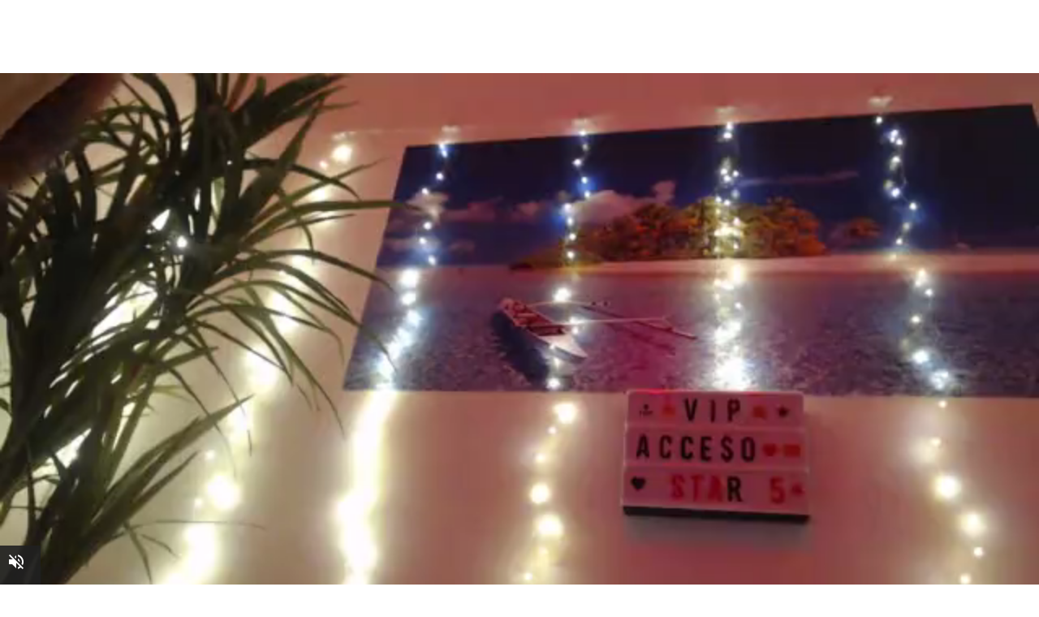

--- FILE ---
content_type: text/html; charset=UTF-8
request_url: https://recursos.videochatprovider.com/livelyFreeStreaming/freestream.php?id_emisor=15807&uuid=CH92eccd1e-1e98-4dc1-a715-be255f295489&profile_photo=6373ddb777c1d.jpg&lang=en
body_size: 2212
content:
<!DOCTYPE html>
<html lang="en">
<head>
	<meta charset="utf-8">
	<title>Real time room list | free streaming demo</title>
	<style>
body{
	margin: 0px;
	padding: 0px;
}
.VideoContainer{
	float: left;
	width: 100%;
	height: 100%;
	background-color: black;
}

#videoplayer > div,
#videoplayer > video,
#videoplayer > img,
#videoplayer > div > video,
#videoplayer > div > img{
	width: 100%;
	height: auto;
	position: absolute;
	top: 0;
	left: 0;
	z-index: 10;
}

.lvcontrols__play-button,
.lvcontrols__play-button--playing,
.lvcontrols__volume-indicator,
.lvcontrols__volume-indicator--muted,
.lvcontrols__progress,
.lvcontrols__popout-button,
.lvcontrols__big-button,
.lvcontrols__big-button--stopped {
	display: none;
}

.VideoContainer .mobile .lvcontrols__bar{
	background: linear-gradient(transparent, rgba(0, 0, 0, 0.22));
}
.VideoContainer .lvcontrols__top-bar {
	position: absolute;
	bottom: 0;
}
.VideoContainer .lvcontrols__top-bar.lvcontrols__top-bar--showing {
	width: 50px;
}

#online-msg{
	display: none;
	position: absolute;
	top: 4px;
	right: 4px;
	z-index: 1000;
	color: white;
	font-size: 14px;
	box-sizing: border-box;
	margin: 0px;
	padding: 1px 5px 2px 4px;
	text-transform: uppercase;
	font-family: sans-serif;
	background-color: rgba(0,0,0,0.6);
}
#online-msg:before{
	content: ' \25CF';
	font-size: 18px;
  	color: lime;
}
	</style>
</head>

<body>

	<form id="flash_data">
		<input type="hidden" name="str_ROOM_PLAYER_AUTO" id="str_ROOM_PLAYER_AUTO" value="Auto">
    	<input type="hidden" name="str_ROOM_PLAYER_PAUSE" id="str_ROOM_PLAYER_PAUSE" value="Pause">
    	<input type="hidden" name="str_ROOM_PLAYER_PLAY" id="str_ROOM_PLAYER_PLAY" value="Play">
    	<input type="hidden" name="str_ROOM_PLAYER_STREAM_OFFLINE" id="str_ROOM_PLAYER_STREAM_OFFLINE" value="Stream is currently offline">
    	<input type="hidden" name="str_ROOM_PLAYER_FULLSCREEN" id="str_ROOM_PLAYER_FULLSCREEN" value="Full screen">
    	<input type="hidden" name="str_ROOM_PLAYER_POPOUT" id="str_ROOM_PLAYER_POPOUT" value="Popout">
    	<input type="hidden" name="str_ROOM_PLAYER_QUALITY" id="str_ROOM_PLAYER_QUALITY" value="Quality Selector">
    	<input type="hidden" name="str_ROOM_PLAYER_MUTE" id="str_ROOM_PLAYER_MUTE" value="Mute">
    	<input type="hidden" name="str_ROOM_PLAYER_UNMUTE" id="str_ROOM_PLAYER_UNMUTE" value="Unmute">
    	<input type="hidden" name="str_ROOM_803_SOUND_MESSAGE" id="str_ROOM_803_SOUND_MESSAGE" value="If you want to listen to the model, insert the code XXXXX in your phone keyboard. For stop the audio, press any key in your phone">
    	<input type="hidden" name="str_ROOM_CHAT_MESSAGE" id="str_ROOM_CHAT_MESSAGE" value="Message">
    	<input type="hidden" name="str_ROOM_CLOSE_ALERT" id="str_ROOM_CLOSE_ALERT" value="If you close the page, the access to chat rooms will be closed.\nIf you want to continue chating, click on 'Volver a Salas'">
    	<input type="hidden" name="str_ROOM_INIT_MESSAGE" id="str_ROOM_INIT_MESSAGE" value="Welcome to my videochat">
    	<input type="hidden" name="str_ROOM_CHAT_MESSAGE_VIDEO_STOPPED" id="str_ROOM_CHAT_MESSAGE_VIDEO_STOPPED" value="Video stopped, chat inactive">
		<input type="hidden" name="str_ROOM_CLICK_TO_PLAY_AUDIO" id="str_ROOM_CLICK_TO_PLAY_AUDIO" value="Click to play audio">
		<input type="hidden" name="str_ROOM_TAP_TO_PLAY_AUDIO" id="str_ROOM_TAP_TO_PLAY_AUDIO" value="Tap to play audio">
		<input type="hidden" name="str_ROOM_NETWORK_CONNECTION_ERROR" id="str_ROOM_NETWORK_CONNECTION_ERROR" value="Your internet connection has been interrupted">
	</form>

	<div id="15807" class="VideoContainer room" uuid="CH92eccd1e-1e98-4dc1-a715-be255f295489" force="0">
		<p id="online-msg">online</p>
		<div id="videoplayer"></div>
    </div>


	<!-- LIVELY PLAYER -->
    <script type="text/javascript" src="js/libs/stock-live-player.js"></script>
    <link rel="stylesheet" type="text/css" href="js/libs/stock.min.css" />
	<script type="text/javascript" src="js/vodplayer/dist/vodplayerBundle.1.0.4.min.js"></script>
	<link rel="stylesheet" type="text/css" href="js/vodplayer/dist/stock.min.css" />
    <!-- END LIVELY PLAYER -->
	<script>
	function loadVideo(){

		//var v = document.getElementById('15807').getAttribute("video");
		var uuid = document.getElementById('15807').getAttribute("uuid");
		if (uuid == "no"){
			var code = '<img src="https://fotos.videochaterotico.com/v3/galerias/15807/1024x768_6373ddb777c1d.jpg">';
			document.getElementById('videoplayer').innerHTML = code;
			onVideoEnds();
		}
		else{
		
			//document.querySelector('#videoplayer > div').style.top = heightCorrection+"px";
			let options 	= {
				env: 'prod',
				baseHref: 'https://recursos.promocionesweb.com/livelyFreeStreaming/js/vodplayer/',
				videoContainerDomId: 'videoplayer'
			};

			let _mod 	= new VodPlayer(options, null);

			let manifest = "https://media.videochaterotico.com/v3/15807/xcoded/CH92eccd1e-1e98-4dc1-a715-be255f295489.json";

			_mod.newPlayer(manifest);

			let heightCorrection = window.innerHeight/8;
			document.querySelector('video').style.top = heightCorrection+"px";

			_mod.mute();


			_mod.on('vod_event',function(data){
				if (options.env === "dev"){
					console.log('vod_event',data)
				}
				if (data.status === "videoEnd"){
					onVideoEnds();
				}
			});
		}
	}

	function onVideoEnds(e) {
		window.parent.postMessage({
		    'func': 'parentFunc',
		    'message': 'Launch the Autopromo, Motherfucker!'
		}, "*");

    }

    function showMessage(){
	    var el = document.getElementById("online-msg");
	    el.style.display = "block";
    }

	</script>
	<script src="js/rooms.js"></script>
</body>
</html>


--- FILE ---
content_type: text/html; charset=UTF-8
request_url: https://recursos.videochatprovider.com/livelyFreeStreaming/livelyfreestreaming.php?id_emisor=15807&expiry=60
body_size: 289
content:
<br />
<b>Warning</b>:  count(): Parameter must be an array or an object that implements Countable in <b>/home/adgrup/domains/recursos.promocionesweb.com/livelyFreeStreaming/livelyfreestreaming.php</b> on line <b>364</b><br />
{"status":"Failed","message":"room doesn't exist in database"}

--- FILE ---
content_type: text/css
request_url: https://recursos.videochatprovider.com/livelyFreeStreaming/js/libs/stock.min.css
body_size: 5348
content:
@font-face{font-family:'LivelyPlayerControls';src:url("[data-uri]") format("truetype");font-weight:normal;font-style:normal}video::-webkit-media-controls{display:none !important;-webkit-appearance:none}video::-webkit-media-controls-play-button{display:none !important;-webkit-appearance:none}video::-webkit-media-controls-start-playback-button{display:none !important;-webkit-appearance:none}video::-webkit-media-controls-container{display:none !important;-webkit-appearance:none}.lvcontrols__progress{position:absolute;height:12px;left:20px;right:20px;cursor:pointer;bottom:48px;z-index:1;visibility:none;opacity:0;transition:all .25s ease}.lvcontrols__progress:hover .lvcontrols__progress-slider-value::before{width:10px;height:10px;right:-5px;top:-3px;border-radius:50%}.lvcontrols__progress--interacting{visibility:visible;opacity:1}.lvcontrols__progress-slider-buffer{position:absolute;background-color:#555F61;margin-top:-4px;height:4px}.lvcontrols__progress-slider-value{position:absolute;margin-top:-4px;height:4px;left:0;background:#1395BA}.lvcontrols__progress-slider-value::before{content:'';width:4px;height:4px;background:#1395BA;right:-2px;top:0;position:absolute;transition:all .15s ease}.lvcontrols__progress-bar{cursor:pointer;margin-top:3px;height:4px;width:100%;background:rgba(218,222,223,0.65)}.lvcontrols__duration{position:absolute;right:0;bottom:14px;font-size:12px;color:#FFF}.lvcontrols__current-time{position:absolute;left:0;bottom:14px;font-size:12px;color:#FFF}.lvcontrols__volume-slider{position:absolute;width:100px;height:4px;margin-left:40px;bottom:18px;z-index:1;opacity:0;visibility:hidden;transition:all 0.25s cubic-bezier(0, 0, 0.2, 1);background:rgba(218,222,223,0.65);cursor:pointer}.lvcontrols__volume-slider::before{content:'';position:absolute;top:-10px;bottom:0;right:0;left:-14px;height:24px}.lvcontrols__volume-slider:hover .lvcontrols__volume-slider-value::before{width:10px;height:10px;right:-5px;top:-3px;border-radius:50%}.lvcontrols__volume-slider--interacting{opacity:1;visibility:visible}.lvcontrols__volume-slider-value{position:relative;background-color:#FFF;height:100%}.lvcontrols__volume-slider-value::before{content:'';width:4px;height:4px;background:#FFF;right:-2px;top:0;position:absolute;transition:all .15s ease}.lvcontrols__volume-bar{display:inline-block}.lvcontrols__volume-indicator{float:left}.lvcontrols__volume-indicator--unmuted::before{font-family:'LivelyPlayerControls' !important;speak:none;font-style:normal;font-weight:normal;font-variant:normal;text-transform:none;-webkit-font-smoothing:antialiased;-moz-osx-font-smoothing:grayscale;position:absolute;left:0;right:0;bottom:0;top:0;font-size:24px;line-height:24px;color:#FFF;cursor:pointer;text-align:center;content:""}.lvcontrols__volume-indicator--muted::before{font-family:'LivelyPlayerControls' !important;speak:none;font-style:normal;font-weight:normal;font-variant:normal;text-transform:none;-webkit-font-smoothing:antialiased;-moz-osx-font-smoothing:grayscale;position:absolute;left:0;right:0;bottom:0;top:0;font-size:24px;line-height:24px;color:#FFF;cursor:pointer;text-align:center;content:""}.lvcontrols__volume-indicator--high::before{font-family:'LivelyPlayerControls' !important;speak:none;font-style:normal;font-weight:normal;font-variant:normal;text-transform:none;-webkit-font-smoothing:antialiased;-moz-osx-font-smoothing:grayscale;position:absolute;left:0;right:0;bottom:0;top:0;font-size:24px;line-height:24px;color:#FFF;cursor:pointer;text-align:center;content:""}.lvcontrols__volume-indicator--low::before{font-family:'LivelyPlayerControls' !important;speak:none;font-style:normal;font-weight:normal;font-variant:normal;text-transform:none;-webkit-font-smoothing:antialiased;-moz-osx-font-smoothing:grayscale;position:absolute;left:0;right:0;bottom:0;top:0;font-size:24px;line-height:24px;color:#FFF;cursor:pointer;text-align:center;content:""}.lvcontrols__volume-indicator--off::before{font-family:'LivelyPlayerControls' !important;speak:none;font-style:normal;font-weight:normal;font-variant:normal;text-transform:none;-webkit-font-smoothing:antialiased;-moz-osx-font-smoothing:grayscale;position:absolute;left:0;right:0;bottom:0;top:0;font-size:24px;line-height:24px;color:#FFF;cursor:pointer;text-align:center;content:""}.lvcontrols__qualities{position:absolute;padding:0;right:20px;font-size:12px;bottom:74px;user-select:none;color:#DADEDF;border-radius:3px;overflow:hidden;background:rgba(33,33,33,0.9)}@media (max-width: 30rem){.lvcontrols__qualities{right:0;left:0;bottom:100%;text-align:center;border-radius:0}.lvcontrols__quality{display:inline-block}}.lvcontrols__qualities--hidden{display:none}.lvcontrols__quality{position:relative;padding:8px 12px;padding-right:24px;white-space:nowrap;text-align:right;background:rgba(33,33,33,0.9);cursor:pointer}.lvcontrols__quality-selector{float:right}.lvcontrols__quality-selector::before{font-family:'LivelyPlayerControls' !important;speak:none;font-style:normal;font-weight:normal;font-variant:normal;text-transform:none;-webkit-font-smoothing:antialiased;-moz-osx-font-smoothing:grayscale;position:absolute;left:0;right:0;bottom:0;top:0;font-size:24px;line-height:24px;color:#FFF;cursor:pointer;text-align:center;content:"";font-size:20px}.lvcontrols__quality-selector--hidden{display:none}.lvcontrols__quality:hover,.lvcontrols__quality--selected,.lvcontrols__quality--next-level:hover,.lvcontrols__quality--current-level:hover{background:rgba(41,41,41,0.9)}.lvcontrols__quality--next-level::before{font-family:'LivelyPlayerControls' !important;speak:none;font-style:normal;font-weight:normal;font-variant:normal;text-transform:none;-webkit-font-smoothing:antialiased;-moz-osx-font-smoothing:grayscale;position:absolute;left:0;right:0;bottom:0;top:0;font-size:24px;line-height:24px;color:#FFF;cursor:pointer;text-align:center;content:"";position:absolute;right:6px;left:inherit;color:#0D3C55;font-size:12px;top:3px}.lvcontrols__quality--current-level{background:rgba(33,33,33,0.9)}.lvcontrols__quality--current-level::before{font-family:'LivelyPlayerControls' !important;speak:none;font-style:normal;font-weight:normal;font-variant:normal;text-transform:none;-webkit-font-smoothing:antialiased;-moz-osx-font-smoothing:grayscale;position:absolute;left:0;right:0;bottom:0;top:0;font-size:24px;line-height:24px;color:#FFF;cursor:pointer;text-align:center;content:"";position:absolute;right:6px;left:inherit;color:#0F5B78;font-size:12px;top:3px}.lvcontrols__quality--selected{color:#FFF;background:rgba(41,41,41,0.9)}.lvcontrols__quality--selected::before{font-family:'LivelyPlayerControls' !important;speak:none;font-style:normal;font-weight:normal;font-variant:normal;text-transform:none;-webkit-font-smoothing:antialiased;-moz-osx-font-smoothing:grayscale;position:absolute;left:0;right:0;bottom:0;top:0;font-size:24px;line-height:24px;color:#FFF;cursor:pointer;text-align:center;content:"";position:absolute;right:6px;left:inherit;color:#1395BA;font-size:12px;top:3px}.lvcontrols__kbps{margin-right:4px;color:#6F7C80}.lvcontrols__big-button--stopped{position:absolute;top:0;right:0;left:0;bottom:0;z-index:1}.lvcontrols__big-button--stopped::before{content:'';position:absolute;top:0;right:0;left:0;bottom:0;background-image:url([data-uri]);background-size:15%;background-repeat:no-repeat;background-position:center 45%;cursor:pointer}.lvcontrols__big-button--offline{position:absolute;top:0;right:0;left:0;bottom:0;z-index:1;cursor:pointer;background:#333;color:#fff;padding-top:22.5%;font-size:2em;text-align:center}.lvcontrols__play-button{float:left}.lvcontrols__play-button::before{font-family:'LivelyPlayerControls' !important;speak:none;font-style:normal;font-weight:normal;font-variant:normal;text-transform:none;-webkit-font-smoothing:antialiased;-moz-osx-font-smoothing:grayscale;position:absolute;left:0;right:0;bottom:0;top:0;font-size:24px;line-height:24px;color:#FFF;cursor:pointer;text-align:center;content:"";line-height:40px}.lvcontrols__play-button--playing{opacity:1}.lvcontrols__play-button--playing::before{font-family:'LivelyPlayerControls' !important;speak:none;font-style:normal;font-weight:normal;font-variant:normal;text-transform:none;-webkit-font-smoothing:antialiased;-moz-osx-font-smoothing:grayscale;position:absolute;left:0;right:0;bottom:0;top:0;font-size:24px;line-height:24px;color:#FFF;cursor:pointer;text-align:center;content:"";line-height:40px}.lvcontrols__play-button--stopped{opacity:1}.lvcontrols__play-button--stopped::before{font-family:'LivelyPlayerControls' !important;speak:none;font-style:normal;font-weight:normal;font-variant:normal;text-transform:none;-webkit-font-smoothing:antialiased;-moz-osx-font-smoothing:grayscale;position:absolute;left:0;right:0;bottom:0;top:0;font-size:24px;line-height:24px;color:#FFF;cursor:pointer;text-align:center;content:"";line-height:40px}.lvcontrols__fullscreen{position:relative;float:right;height:48px;width:48px;cursor:pointer}.lvcontrols__fullscreen::before{font-family:'LivelyPlayerControls' !important;speak:none;font-style:normal;font-weight:normal;font-variant:normal;text-transform:none;-webkit-font-smoothing:antialiased;-moz-osx-font-smoothing:grayscale;position:absolute;left:0;right:0;bottom:0;top:0;font-size:24px;line-height:24px;color:#FFF;cursor:pointer;text-align:center;content:"";font-size:28px;line-height:48px}.lvcontrols__fullscreen--exit::before{font-family:'LivelyPlayerControls' !important;speak:none;font-style:normal;font-weight:normal;font-variant:normal;text-transform:none;-webkit-font-smoothing:antialiased;-moz-osx-font-smoothing:grayscale;position:absolute;left:0;right:0;bottom:0;top:0;font-size:24px;line-height:24px;color:#FFF;cursor:pointer;text-align:center;content:"";font-size:28px;line-height:48px}.lvcontrols__fullscreen--hidden{display:none}.lvcontrols__top-bar{position:relative;z-index:999999;height:48px;background:rgba(33,33,33,0.9);color:#FFF;line-height:48px;float:left;font-size:12px;overflow:hidden;width:0}.lvcontrols__top-bar-icon{float:left}.lvcontrols__top-bar-icon::before{font-family:'LivelyPlayerControls' !important;speak:none;font-style:normal;font-weight:normal;font-variant:normal;text-transform:none;-webkit-font-smoothing:antialiased;-moz-osx-font-smoothing:grayscale;position:absolute;left:0;right:0;bottom:0;top:0;font-size:24px;line-height:24px;color:#FFF;cursor:pointer;text-align:center;content:""}.lvcontrols__top-bar--showing{width:154px;transition:width .15s ease}.video--stopped{display:none}.lvcontrols{position:absolute;left:0;right:0;bottom:0;top:0}.lvcontrols *{box-sizing:border-box}.lvcontrols__bar{display:block;position:absolute;width:100%;height:40px;padding:0 8px;margin-bottom:8px;bottom:0;left:0;right:0;z-index:12;visibility:hidden;opacity:0;transition:visibility 0.25s,opacity 0.25s cubic-bezier(0, 0, 0.2, 1)}.lvcontrols__bar::after{content:'';height:98px;width:100%;position:absolute;bottom:-8px;left:0;background-repeat:repeat-x;background-position:bottom;background-image:url([data-uri]);opacity:0.9;transition:opacity 0.25s cubic-bezier(0, 0, 0.2, 1);pointer-events:none;z-index:-1}.lvcontrols__bar--interacting{visibility:visible;opacity:1}.lvcontrols__bar--fullscreen{bottom:-1px}.lvcontrols__popout-button{position:relative;float:right;height:48px;width:48px;cursor:pointer}.lvcontrols__popout-button::before{font-family:'LivelyPlayerControls' !important;speak:none;font-style:normal;font-weight:normal;font-variant:normal;text-transform:none;-webkit-font-smoothing:antialiased;-moz-osx-font-smoothing:grayscale;position:absolute;left:0;right:0;bottom:0;top:0;font-size:24px;line-height:24px;color:#FFF;cursor:pointer;text-align:center;content:"";font-size:22px;line-height:48px}.lvcontrols__button{position:relative;height:40px;width:40px;cursor:pointer}.lvcontrols__button::before{line-height:40px;transition:text-shadow .15s ease}.lvcontrols__button:hover::before{text-shadow:0px 0px 24px rgba(255,255,255,0.8)}.lvcontrols__button:active::before{color:#DADEDF;text-shadow:none}.mobile .lvcontrols__bar{height:48px;padding:0;margin-bottom:0;background:rgba(33,33,33,0.9)}.mobile .lvcontrols__bar::after{display:none}.mobile .lvcontrols__button{position:relative;height:48px;width:48px;cursor:pointer}.mobile .lvcontrols__button::before{line-height:48px;transition:text-shadow .15s ease}.mobile .lvcontrols__button:hover::before{background:rgba(255,255,255,0.1)}.mobile .lvcontrols__button:active::before{color:#DADEDF;text-shadow:none}.mobile .lvcontrols__volume-slider{margin-left:56px;bottom:22px}.mobile .lvcontrols__progress{left:0;right:0}.mobile .lvcontrols__progress-bar{margin-top:2px;height:10px}.mobile .lvcontrols__progress-slider-buffer{margin-top:-10px;height:10px}.mobile .lvcontrols__progress-slider-value{margin-top:-10px;height:10px}.mobile .lvcontrols__progress-slider-value::before{display:none}.mobile .lvcontrols__current-time{padding-left:8px}.mobile .lvcontrols__duration{padding-right:8px}.lvvideo{margin:1em 0;position:relative;width:100%;min-width:260px;height:0;padding:0 0 56.25%;overflow:hidden;background:#000}.lvvideo video,.lvvideo object,.lvvideo canvas{position:absolute;width:100%;height:100%;left:0}



--- FILE ---
content_type: application/x-javascript
request_url: https://recursos.videochatprovider.com/livelyFreeStreaming/js/libs/stock-live-player.js
body_size: 104987
content:
(function(f){if(typeof exports==="object"&&typeof module!=="undefined"){module.exports=f()}else if(typeof define==="function"&&define.amd){define([],f)}else{var g;if(typeof window!=="undefined"){g=window}else if(typeof global!=="undefined"){g=global}else if(typeof self!=="undefined"){g=self}else{g=this}g.LivelyStockLivePlayer = f()}})(function(){var define,module,exports;return (function e(t,n,r){function s(o,u){if(!n[o]){if(!t[o]){var a=typeof require=="function"&&require;if(!u&&a)return a(o,!0);if(i)return i(o,!0);var f=new Error("Cannot find module '"+o+"'");throw f.code="MODULE_NOT_FOUND",f}var l=n[o]={exports:{}};t[o][0].call(l.exports,function(e){var n=t[o][1][e];return s(n?n:e)},l,l.exports,e,t,n,r)}return n[o].exports}var i=typeof require=="function"&&require;for(var o=0;o<r.length;o++)s(r[o]);return s})({1:[function(require,module,exports){
(function (global){
(function(f){if(typeof exports==="object"&&typeof module!=="undefined"){module.exports=f()}else if(typeof define==="function"&&define.amd){define([],f)}else{var g;if(typeof window!=="undefined"){g=window}else if(typeof global!=="undefined"){g=global}else if(typeof self!=="undefined"){g=self}else{g=this}g.LivelyLocales = f()}})(function(){var define,module,exports;return (function e(t,n,r){function s(o,u){if(!n[o]){if(!t[o]){var a=typeof require=="function"&&require;if(!u&&a)return a(o,!0);if(i)return i(o,!0);var f=new Error("Cannot find module '"+o+"'");throw f.code="MODULE_NOT_FOUND",f}var l=n[o]={exports:{}};t[o][0].call(l.exports,function(e){var n=t[o][1][e];return s(n?n:e)},l,l.exports,e,t,n,r)}return n[o].exports}var i=typeof require=="function"&&require;for(var o=0;o<r.length;o++)s(r[o]);return s})({1:[function(require,module,exports){
'use strict';

Object.defineProperty(exports, "__esModule", {
	value: true
});

var _typeof = typeof Symbol === "function" && typeof Symbol.iterator === "symbol" ? function (obj) { return typeof obj; } : function (obj) { return obj && typeof Symbol === "function" && obj.constructor === Symbol && obj !== Symbol.prototype ? "symbol" : typeof obj; };

var _createClass = function () { function defineProperties(target, props) { for (var i = 0; i < props.length; i++) { var descriptor = props[i]; descriptor.enumerable = descriptor.enumerable || false; descriptor.configurable = true; if ("value" in descriptor) descriptor.writable = true; Object.defineProperty(target, descriptor.key, descriptor); } } return function (Constructor, protoProps, staticProps) { if (protoProps) defineProperties(Constructor.prototype, protoProps); if (staticProps) defineProperties(Constructor, staticProps); return Constructor; }; }();

function _classCallCheck(instance, Constructor) { if (!(instance instanceof Constructor)) { throw new TypeError("Cannot call a class as a function"); } }

var data = {};
var locales = {};

/**
 * @class Lively Video localization client
 */

var Localization = function () {
	/**
  * Localization is a singleton which has access to the localized values for a single locale.
 #### Modifying translation files
 1. Copy the directory `base` into a subdirectory of the `locales` directory named after the language code it will be translated into.
 For example, for a Japanese translation, run `cp -r ./base ./locales/ja`
 2. Go through the .yaml files in the new `ja` directory and translate the values for each key into approriate Japanese localized strings. Do
 NOT modify the keys.
 3. Run `npm install`, then `npm run build` to generate the new localization package.
 #### Usage
 The following example would work if your package contains japanese translations in the `locales` directory under a
 subdirectory called `ja`.
 ```
 // ES6
 import locale from './dist/index.js';
 var JapaneseOK = locale('ja').localize('OK');
 // CommonJS
 var locale = './dist/index.js';
 var JapaneseOK = locale('ja').localize('OK');
 ```
 	 * @constructs Localization
  */
	function Localization(name, messages, silent) {
		_classCallCheck(this, Localization);

		// noop on no data
		if ((!name || !data[name]) && !messages) {
			this.localize = function localize(text) {
				return text;
			};
			return;
		}

		this.warned = {};
		this.silent = silent;
		this.name = name;
		this.data = data[name] || {};
		if (messages) {
			Object.assign(this.data, messages);
		}
	}

	/**
  * Localizes the text string into the locale with which the class was instantiated
  * @param {string} text - The text to localize
  * @returns {string} - The localized text
  */


	_createClass(Localization, [{
		key: 'localize',
		value: function localize(text) {
			var val = void 0;
			if (val = this.data[text]) {
				// eslint-disable-line
				return val;
			}

			if (!this.silent && !this.warned[text]) {
				this.warned[text] = true;

				if (this.name) {
					console.warn('\'' + text + '\' has no translation in the provided \'' + this.name + '\' locale files or localization messages'); // eslint-disable-line
				} else {
					console.warn('\'' + text + '\' has no translation in the provided localization messages.'); // eslint-disable-line
				}
			}

			return text;
		}
	}]);

	return Localization;
}();

var req = [];
req.map(function (item) {
	var locale = item.name.split('/')[2];
	data[locale] = Object.assign({}, data[locale], item.module);
});

var noop = new Localization();

Object.keys(data).forEach(function (key) {
	locales[key] = new Localization(key);
});

/**
 * @function locale
 * @param {string} name - locale name which should match a directory in the `locales` directory
 * @param {Object} [messages] - a map of strings used to manual override individual translation strings
 */
function locale(name, messages, silent) {
	if (messages) {
		if ((typeof messages === 'undefined' ? 'undefined' : _typeof(messages)) !== 'object') {
			throw new Error('Lively Localization instantiated with something other than a messages object', { messages: messages });
		}
		return new Localization(name, messages, silent);
	}

	if (!name || !locales[name]) {
		return noop;
	}
	return locales[name];
}

exports.default = locale;
module.exports = exports['default'];

},{}]},{},[1])(1)
});


}).call(this,typeof global !== "undefined" ? global : typeof self !== "undefined" ? self : typeof window !== "undefined" ? window : {})
},{}],2:[function(require,module,exports){
"use strict";

Object.defineProperty(exports, "__esModule", {
	value: true
});
exports.default = createElement;
function createElement(tagName, classes) {
	var x = document.createElement(tagName);
	if (!classes) {
		return x;
	}
	for (var i = 0; i < classes.length; i++) {
		x.classList.add(classes[i]);
	}
	return x;
}
},{}],3:[function(require,module,exports){
'use strict';

Object.defineProperty(exports, "__esModule", {
	value: true
});

var _createClass = function () { function defineProperties(target, props) { for (var i = 0; i < props.length; i++) { var descriptor = props[i]; descriptor.enumerable = descriptor.enumerable || false; descriptor.configurable = true; if ("value" in descriptor) descriptor.writable = true; Object.defineProperty(target, descriptor.key, descriptor); } } return function (Constructor, protoProps, staticProps) { if (protoProps) defineProperties(Constructor.prototype, protoProps); if (staticProps) defineProperties(Constructor, staticProps); return Constructor; }; }();

var _events = require('events');

var _events2 = _interopRequireDefault(_events);

var _createElement = require('../create-element');

var _createElement2 = _interopRequireDefault(_createElement);

function _interopRequireDefault(obj) { return obj && obj.__esModule ? obj : { default: obj }; }

function _classCallCheck(instance, Constructor) { if (!(instance instanceof Constructor)) { throw new TypeError("Cannot call a class as a function"); } }

function _possibleConstructorReturn(self, call) { if (!self) { throw new ReferenceError("this hasn't been initialised - super() hasn't been called"); } return call && (typeof call === "object" || typeof call === "function") ? call : self; }

function _inherits(subClass, superClass) { if (typeof superClass !== "function" && superClass !== null) { throw new TypeError("Super expression must either be null or a function, not " + typeof superClass); } subClass.prototype = Object.create(superClass && superClass.prototype, { constructor: { value: subClass, enumerable: false, writable: true, configurable: true } }); if (superClass) Object.setPrototypeOf ? Object.setPrototypeOf(subClass, superClass) : subClass.__proto__ = superClass; }

var Fullscreen = function (_EventEmitter) {
	_inherits(Fullscreen, _EventEmitter);

	function Fullscreen(controls) {
		_classCallCheck(this, Fullscreen);

		var _this = _possibleConstructorReturn(this, (Fullscreen.__proto__ || Object.getPrototypeOf(Fullscreen)).call(this));

		_this.controls = controls;
		_this.livelyPlayer = controls.livelyPlayer;
		_this.bar = controls.bar;
		_this.el = (0, _createElement2.default)('div', ['lvcontrols__button', 'lvcontrols__fullscreen']);
		_this.el.setAttribute('title', _this.controls.localize('Full Screen'));
		_this.bar.appendChild(_this.el);
		_this.el.addEventListener('click', _this.toggleFullScreen.bind(_this));
		_this.removableEvents = [];
		['webkitfullscreenchange', 'mozfullscreenchange', 'fullscreenchange'].forEach(function (e) {
			document.addEventListener(e, _this.handleFullScreenChange.bind(_this));
			_this.removableEvents.push(function () {
				document.removeEventListener(e, _this.handleFullScreenChange.bind(_this));
			});
		});
		return _this;
	}

	/**
  * destroys the full screen button
  * @return {void}
  */


	_createClass(Fullscreen, [{
		key: 'destroy',
		value: function destroy() {
			for (var i = 0; i < this.removableEvents.length; i++) {
				this.removableEvents[i]();
			}
			if (this.el) {
				this.el.remove();
			}
		}

		/**
   * sets the fullscreen icon
   * @return {void}
   */

	}, {
		key: 'handleFullScreenChange',
		value: function handleFullScreenChange() {
			if (this.isFullscreen()) {
				this.el.classList.add('lvcontrols__fullscreen--exit');
				this.bar.classList.add('lvcontrols__bar--fullscreen');
			} else {
				this.el.classList.remove('lvcontrols__fullscreen--exit');
				this.bar.classList.remove('lvcontrols__bar--fullscreen');
			}
		}

		/**
   * true if fullscreeen, false otherwise - from moz docs
   * @return {Boolean}
   */

	}, {
		key: 'isFullscreen',
		value: function isFullscreen() {
			return !!(document.fullScreen || document.webkitIsFullScreen || document.mozFullScreen || document.msFullscreenElement || document.fullscreenElement);
		}

		/**
   * goes full screen
   * @return {void}
   */

	}, {
		key: 'toggleFullScreen',
		value: function toggleFullScreen() {
			if (this.isFullscreen()) {
				if (document.exitFullscreen) {
					document.exitFullscreen();
				} else if (document.mozCancelFullScreen) {
					document.mozCancelFullScreen();
				} else if (document.webkitCancelFullScreen) {
					document.webkitCancelFullScreen();
				} else if (document.msExitFullscreen) {
					document.msExitFullscreen();
				}
				return;
			}

			var parent = this.livelyPlayer.el.parentNode;
			if (parent.requestFullscreen) {
				parent.requestFullscreen();
			} else if (parent.mozRequestFullScreen) {
				parent.mozRequestFullScreen();
			} else if (parent.webkitRequestFullScreen) {
				parent.webkitRequestFullScreen();
			} else if (parent.msRequestFullscreen) {
				parent.msRequestFullscreen();
			} else if (this.livelyPlayer.el.querySelector) {
				var videoTag = this.livelyPlayer.el.querySelector('video');
				if (videoTag.webkitEnterFullscreen) {
					videoTag.webkitEnterFullscreen();
				}
			}
		}
	}]);

	return Fullscreen;
}(_events2.default);

exports.default = Fullscreen;
},{"../create-element":2,"events":51}],4:[function(require,module,exports){
"use strict";

Object.defineProperty(exports, "__esModule", {
	value: true
});
exports.default = getElPosition;
/**
 * helper function to get an elements position
 * @param  {object} el
 * @return {object} position
 */
function getElPosition(el) {
	var rect = void 0;

	if (el.getBoundingClientRect && el.parentNode) {
		rect = el.getBoundingClientRect();
	}

	if (!rect) {
		return {
			top: 0,
			left: 0,
			right: 0
		};
	}

	var doc = document.documentElement;
	var body = document.body;

	var clientTop = doc.clientTop || body.clientTop || 0;
	var clientLeft = doc.clientLeft || body.clientLeft || 0;
	var scrollTop = window.pageYOffset || body.scrollTop;
	var scrollLeft = window.pageXOffset || body.scrollLeft;

	var left = Math.floor(rect.left + scrollLeft - clientLeft);
	return {
		top: Math.floor(rect.top + scrollTop - clientTop),
		left: left,
		right: left + rect.right
	};
}
},{}],5:[function(require,module,exports){
"use strict";

Object.defineProperty(exports, "__esModule", {
	value: true
});
exports.default = getPointerPosition;
/**
 * gets a pointers position
 * @param  {object} event
 * @return {object} position
 */
function getPointerPosition(event) {
	var pageY = event.pageY;
	var pageX = event.pageX;

	if (event.changedTouches) {
		pageY = event.changedTouches[0].pageY;
		pageX = event.changedTouches[0].pageX;
	}

	return {
		y: pageY,
		x: pageX
	};
}
},{}],6:[function(require,module,exports){
'use strict';

Object.defineProperty(exports, "__esModule", {
	value: true
});

var _createClass = function () { function defineProperties(target, props) { for (var i = 0; i < props.length; i++) { var descriptor = props[i]; descriptor.enumerable = descriptor.enumerable || false; descriptor.configurable = true; if ("value" in descriptor) descriptor.writable = true; Object.defineProperty(target, descriptor.key, descriptor); } } return function (Constructor, protoProps, staticProps) { if (protoProps) defineProperties(Constructor.prototype, protoProps); if (staticProps) defineProperties(Constructor, staticProps); return Constructor; }; }();

require('./polyfills');

var _events = require('events');

var _events2 = _interopRequireDefault(_events);

var _detect = require('@livelyvideo/player-core/lib/detect');

var _detect2 = _interopRequireDefault(_detect);

var _getDefaultOptions = require('@livelyvideo/player-core/lib/get-default-options');

var _getDefaultOptions2 = _interopRequireDefault(_getDefaultOptions);

var _logger = require('@livelyvideo/player-core/lib/logger');

var _logger2 = _interopRequireDefault(_logger);

var _localization = require('@livelyvideo/localization');

var _localization2 = _interopRequireDefault(_localization);

var _fullscreen = require('./fullscreen');

var _fullscreen2 = _interopRequireDefault(_fullscreen);

var _overlay = require('./overlay');

var _overlay2 = _interopRequireDefault(_overlay);

var _popout = require('./popout');

var _popout2 = _interopRequireDefault(_popout);

var _playAudio = require('./play-audio');

var _playAudio2 = _interopRequireDefault(_playAudio);

var _playpause = require('./playpause');

var _playpause2 = _interopRequireDefault(_playpause);

var _progress = require('./progress');

var _progress2 = _interopRequireDefault(_progress);

var _keyboard = require('./keyboard');

var _keyboard2 = _interopRequireDefault(_keyboard);

var _qualitySelector = require('./quality-selector');

var _qualitySelector2 = _interopRequireDefault(_qualitySelector);

var _screenInteraction = require('./screen-interaction');

var _screenInteraction2 = _interopRequireDefault(_screenInteraction);

var _volume = require('./volume');

var _volume2 = _interopRequireDefault(_volume);

function _interopRequireDefault(obj) { return obj && obj.__esModule ? obj : { default: obj }; }

function _classCallCheck(instance, Constructor) { if (!(instance instanceof Constructor)) { throw new TypeError("Cannot call a class as a function"); } }

function _possibleConstructorReturn(self, call) { if (!self) { throw new ReferenceError("this hasn't been initialised - super() hasn't been called"); } return call && (typeof call === "object" || typeof call === "function") ? call : self; }

function _inherits(subClass, superClass) { if (typeof superClass !== "function" && superClass !== null) { throw new TypeError("Super expression must either be null or a function, not " + typeof superClass); } subClass.prototype = Object.create(superClass && superClass.prototype, { constructor: { value: subClass, enumerable: false, writable: true, configurable: true } }); if (superClass) Object.setPrototypeOf ? Object.setPrototypeOf(subClass, superClass) : subClass.__proto__ = superClass; }

var DefaultOptions = {
	controls: ['overlay', 'play-audio', 'playpause', 'fullscreen', 'popout', 'progress', 'quality-selector', 'volume', 'keyboard'],
	popout: {
		url: '',
		width: 480,
		height: 280
	}
};

var DefaultMessages = ['Click to play audio', 'Tap to play audio', 'Pause', 'Play', 'Auto', 'Toggle play/pause', 'Full Screen', 'Popout', 'Quality Selector', 'Mute', 'Unmute', 'Stream is currently offline'];

/**
 * @class Stock lively player controls
 */

var Controls = function (_EventEmitter) {
	_inherits(Controls, _EventEmitter);

	/**
  * @param {object} [options] controls options
  * @param {object} [options[].controls] controls to attach, defaults to: ['overlay', 'playpause', 'fullscreen', 'popout', 'progress', 'quality-selector', 'volume']
  * @param {object} [options[].popout] popout options
  * @param {string} [options[].popout[].url] url for popout
  * @param {number} [options[].popout[].width] width for popout in px
  * @param {number} [options[].popout[].height] height for popout in px
  * @return {void}
  */
	function Controls(el, options) {
		_classCallCheck(this, Controls);

		var _this = _possibleConstructorReturn(this, (Controls.__proto__ || Object.getPrototypeOf(Controls)).call(this));

		_this.el = el;
		_this.bar = document.createElement('div');
		_this.controls = [];

		_this.mobileControls = _detect2.default.any();
		if (_this.mobileControls) {
			_this.el.classList.add('mobile');
		}
		_this.el.classList.add('lvcontrols');
		_this.bar.classList.add('lvcontrols__bar');
		_this.el.appendChild(_this.bar);

		_this.options = (0, _getDefaultOptions2.default)(options, DefaultOptions);
		var logDefaultMessages = [];
		for (var i = 0; i < DefaultMessages.length; i++) {
			if (!_this.options.messages[DefaultMessages[i]]) {
				_this.options.messages[DefaultMessages[i]] = DefaultMessages[i];
				logDefaultMessages.push(DefaultMessages[i]);
			}
		}
		if (logDefaultMessages.length && options.debug) {
			_logger2.default.info('Using default messages', logDefaultMessages);
		}

		var livelyLocalization = new _localization2.default(null, _this.options.messages);
		_this.localize = livelyLocalization.localize.bind(livelyLocalization);

		if (_this.options.livelyPlayer) {
			_this.attach(_this.options.livelyPlayer);
		}
		return _this;
	}

	/**
  * destroys all active controls
  * @return {void}
  */


	_createClass(Controls, [{
		key: 'destroyControls',
		value: function destroyControls() {
			for (var i = 0; i < this.controls.length; i++) {
				this.controls[i].destroy();
			}
		}

		/**
   * destroys controls and control bar
   * @return {void}
   */

	}, {
		key: 'destroy',
		value: function destroy() {
			this.destroyControls();
			this.bar.remove();

			if (this.screenInteraction) {
				this.screenInteraction.destroy();
			}
		}

		/**
   * Attaches a lively player to the controls
   * @param {object} livelyPlayer
   */

	}, {
		key: 'attach',
		value: function attach(livelyPlayer) {
			var _this2 = this;

			this.livelyPlayer = livelyPlayer;
			var attachControl = function attachControl(control) {
				switch (control) {
					case 'fullscreen':
						_this2.controls.push(new _fullscreen2.default(_this2));
						break;
					case 'overlay':
						_this2.controls.push(new _overlay2.default(_this2));
						break;
					case 'play-audio':
						_this2.controls.push(new _playAudio2.default(_this2));
						break;
					case 'playpause':
						_this2.controls.push(new _playpause2.default(_this2));
						break;
					case 'popout':
						_this2.controls.push(new _popout2.default(_this2));
						break;
					case 'progress':
						_this2.controls.push(new _progress2.default(_this2));
						break;
					case 'quality-selector':
						_this2.controls.push(new _qualitySelector2.default(_this2));
						break;
					case 'keyboard':
						_this2.controls.push(new _keyboard2.default(_this2));
						break;
					case 'volume':
						_this2.controls.push(new _volume2.default(_this2));
						break;
					default:
						_logger2.default.error('unrecognized control', control);
						break;
				}
			};

			for (var i = 0; i < this.options.controls.length; i++) {
				attachControl(this.options.controls[i]);
			}

			this.screenInteraction = new _screenInteraction2.default(this.el, livelyPlayer);
			this.screenInteraction.on('user-active', function () {
				_this2.bar.classList.add('lvcontrols__bar--interacting');
			});
			this.screenInteraction.on('user-idle', function () {
				_this2.bar.classList.remove('lvcontrols__bar--interacting');
			});
		}
	}]);

	return Controls;
}(_events2.default);

exports.default = Controls;
},{"./fullscreen":3,"./keyboard":7,"./overlay":8,"./play-audio":9,"./playpause":10,"./polyfills":11,"./popout":12,"./progress":13,"./quality-selector":14,"./screen-interaction":15,"./volume":16,"@livelyvideo/localization":1,"@livelyvideo/player-core/lib/detect":18,"@livelyvideo/player-core/lib/get-default-options":22,"@livelyvideo/player-core/lib/logger":23,"events":51}],7:[function(require,module,exports){
'use strict';

Object.defineProperty(exports, "__esModule", {
	value: true
});

var _createClass = function () { function defineProperties(target, props) { for (var i = 0; i < props.length; i++) { var descriptor = props[i]; descriptor.enumerable = descriptor.enumerable || false; descriptor.configurable = true; if ("value" in descriptor) descriptor.writable = true; Object.defineProperty(target, descriptor.key, descriptor); } } return function (Constructor, protoProps, staticProps) { if (protoProps) defineProperties(Constructor.prototype, protoProps); if (staticProps) defineProperties(Constructor, staticProps); return Constructor; }; }();

var _events = require('events');

var _events2 = _interopRequireDefault(_events);

function _interopRequireDefault(obj) { return obj && obj.__esModule ? obj : { default: obj }; }

function _classCallCheck(instance, Constructor) { if (!(instance instanceof Constructor)) { throw new TypeError("Cannot call a class as a function"); } }

function _possibleConstructorReturn(self, call) { if (!self) { throw new ReferenceError("this hasn't been initialised - super() hasn't been called"); } return call && (typeof call === "object" || typeof call === "function") ? call : self; }

function _inherits(subClass, superClass) { if (typeof superClass !== "function" && superClass !== null) { throw new TypeError("Super expression must either be null or a function, not " + typeof superClass); } subClass.prototype = Object.create(superClass && superClass.prototype, { constructor: { value: subClass, enumerable: false, writable: true, configurable: true } }); if (superClass) Object.setPrototypeOf ? Object.setPrototypeOf(subClass, superClass) : subClass.__proto__ = superClass; }

// import createElement from '../create-element';

var Keyboard = function (_EventEmitter) {
	_inherits(Keyboard, _EventEmitter);

	function Keyboard(controls) {
		_classCallCheck(this, Keyboard);

		var _this = _possibleConstructorReturn(this, (Keyboard.__proto__ || Object.getPrototypeOf(Keyboard)).call(this));

		_this.livelyPlayer = controls.livelyPlayer;
		_this.livelyPlayer.el.addEventListener('keypress', _this.handleKeyPress.bind(_this));
		return _this;
	}

	_createClass(Keyboard, [{
		key: 'handleKeyPress',
		value: function handleKeyPress() {
			//
		}
	}, {
		key: 'destroy',
		value: function destroy() {
			this.livelyPlayer.el.removeEventListener('keypress', this.handleKeyPress);
		}
	}]);

	return Keyboard;
}(_events2.default);

exports.default = Keyboard;
},{"events":51}],8:[function(require,module,exports){
'use strict';

Object.defineProperty(exports, "__esModule", {
	value: true
});

var _createClass = function () { function defineProperties(target, props) { for (var i = 0; i < props.length; i++) { var descriptor = props[i]; descriptor.enumerable = descriptor.enumerable || false; descriptor.configurable = true; if ("value" in descriptor) descriptor.writable = true; Object.defineProperty(target, descriptor.key, descriptor); } } return function (Constructor, protoProps, staticProps) { if (protoProps) defineProperties(Constructor.prototype, protoProps); if (staticProps) defineProperties(Constructor, staticProps); return Constructor; }; }();

var _events = require('events');

var _events2 = _interopRequireDefault(_events);

var _textContent = require('text-content');

var _textContent2 = _interopRequireDefault(_textContent);

var _createElement = require('../create-element');

var _createElement2 = _interopRequireDefault(_createElement);

function _interopRequireDefault(obj) { return obj && obj.__esModule ? obj : { default: obj }; }

function _classCallCheck(instance, Constructor) { if (!(instance instanceof Constructor)) { throw new TypeError("Cannot call a class as a function"); } }

function _possibleConstructorReturn(self, call) { if (!self) { throw new ReferenceError("this hasn't been initialised - super() hasn't been called"); } return call && (typeof call === "object" || typeof call === "function") ? call : self; }

function _inherits(subClass, superClass) { if (typeof superClass !== "function" && superClass !== null) { throw new TypeError("Super expression must either be null or a function, not " + typeof superClass); } subClass.prototype = Object.create(superClass && superClass.prototype, { constructor: { value: subClass, enumerable: false, writable: true, configurable: true } }); if (superClass) Object.setPrototypeOf ? Object.setPrototypeOf(subClass, superClass) : subClass.__proto__ = superClass; }

var RESTART_TIMEOUT = 5000;

var Overlay = function (_EventEmitter) {
	_inherits(Overlay, _EventEmitter);

	function Overlay(controls) {
		_classCallCheck(this, Overlay);

		var _this = _possibleConstructorReturn(this, (Overlay.__proto__ || Object.getPrototypeOf(Overlay)).call(this));

		_this.controls = controls;
		_this.livelyPlayer = controls.livelyPlayer;
		_this.bar = controls.bar;
		_this.el = (0, _createElement2.default)('div', ['lvcontrols__big-button']);
		_this.el.setAttribute('title', _this.controls.localize('Play'));
		_this.controls.el.appendChild(_this.el);
		_this.el.addEventListener('click', _this.togglePlaying.bind(_this));
		_this.showRestarter = 0;

		_this.livelyPlayer.on('play', _this.changeState.bind(_this));
		_this.livelyPlayer.on('pause', _this.changeState.bind(_this));
		_this.livelyPlayer.on('stop', _this.changeState.bind(_this));
		_this.livelyPlayer.on('ended', _this.setIcon.bind(_this));
		_this.livelyPlayer.on('offline', _this.setIcon.bind(_this));
		_this.livelyPlayer.on('timeupdate', _this.onTimeupdate.bind(_this));
		_this.livelyPlayer.once('manifest', _this.setIcon.bind(_this));
		return _this;
	}

	_createClass(Overlay, [{
		key: 'changeState',
		value: function changeState() {
			this.setIcon();
			this.resetRestarter();
		}
	}, {
		key: 'onTimeupdate',
		value: function onTimeupdate() {
			this.setIcon();
			this.showRestarter = 0;
			this.resetRestarter();
		}
	}, {
		key: 'resetRestarter',
		value: function resetRestarter() {
			var _this2 = this;

			if (this.livelyPlayer.vod) {
				return;
			}
			this.stopRestarter();
			this.restarter = setTimeout(function () {
				if (_this2.livelyPlayer.tryingToPlay) {
					_this2.showRestarter = 1;
				}
			}, RESTART_TIMEOUT);
		}
	}, {
		key: 'stopRestarter',
		value: function stopRestarter() {
			clearTimeout(this.restarter);
			this.showRestarter = 0;
		}
	}, {
		key: 'destroy',
		value: function destroy() {
			this.livelyPlayer.removeListener('play', this.changeState.bind(this));
			this.livelyPlayer.removeListener('pause', this.changeState.bind(this));
			this.livelyPlayer.removeListener('stop', this.changeState.bind(this));
			this.livelyPlayer.removeListener('ended', this.setIcon.bind(this));
			this.livelyPlayer.removeListener('offline', this.setIcon.bind(this));
			this.livelyPlayer.removeListener('timeupdate', this.onTimeupdate.bind(this));
			this.livelyPlayer.removeListener('manifest', this.setIcon.bind(this));
			this.el.remove();
		}
	}, {
		key: 'setIcon',
		value: function setIcon() {
			if (this.livelyPlayer.getState() === 'offline') {
				this.el.classList.remove('lvcontrols__big-button--stopped');
				this.el.classList.remove('lvcontrols__big-button--playing');
				this.el.classList.add('lvcontrols__big-button--offline');
				this.livelyPlayer.el.classList.add('video--stopped');
				(0, _textContent2.default)(this.el, this.controls.localize('Stream is currently offline'));
			} else if (this.livelyPlayer.tryingToPlay) {
				if (this.showRestarter) {
					this.el.classList.remove('lvcontrols__big-button--playing');
					this.el.classList.remove('lvcontrols__big-button--offline');
					this.el.classList.add('lvcontrols__big-button--stopped');
					this.livelyPlayer.el.classList.add('video--stopped');
					(0, _textContent2.default)(this.el, '');
				} else {
					this.el.classList.remove('lvcontrols__big-button--stopped');
					this.el.classList.remove('lvcontrols__big-button--offline');
					this.el.classList.add('lvcontrols__big-button--playing');
					this.livelyPlayer.el.classList.remove('video--stopped');
					(0, _textContent2.default)(this.el, '');
				}
			} else {
				this.el.classList.remove('lvcontrols__big-button--playing');
				this.el.classList.remove('lvcontrols__big-button--offline');
				this.el.classList.add('lvcontrols__big-button--stopped');
				this.livelyPlayer.el.classList.add('video--stopped');
				(0, _textContent2.default)(this.el, '');
			}
		}
	}, {
		key: 'togglePlaying',
		value: function togglePlaying() {
			if (this.livelyPlayer.shouldTryToPlay) {
				return;
			}

			if (this.showRestarter) {
				this.livelyPlayer.restart();
			} else if (this.livelyPlayer.tryingToPlay) {
				this.el.setAttribute('title', this.controls.localize('Pause'));
				this.livelyPlayer.stop();
			} else {
				this.el.setAttribute('title', this.controls.localize('Play'));
				this.livelyPlayer.play();
			}
		}
	}]);

	return Overlay;
}(_events2.default);

exports.default = Overlay;
},{"../create-element":2,"events":51,"text-content":59}],9:[function(require,module,exports){
'use strict';

Object.defineProperty(exports, "__esModule", {
	value: true
});

var _createClass = function () { function defineProperties(target, props) { for (var i = 0; i < props.length; i++) { var descriptor = props[i]; descriptor.enumerable = descriptor.enumerable || false; descriptor.configurable = true; if ("value" in descriptor) descriptor.writable = true; Object.defineProperty(target, descriptor.key, descriptor); } } return function (Constructor, protoProps, staticProps) { if (protoProps) defineProperties(Constructor.prototype, protoProps); if (staticProps) defineProperties(Constructor, staticProps); return Constructor; }; }();

var _detect = require('@livelyvideo/player-core/lib/detect');

var _detect2 = _interopRequireDefault(_detect);

var _textContent = require('text-content');

var _textContent2 = _interopRequireDefault(_textContent);

var _createElement = require('../create-element');

var _createElement2 = _interopRequireDefault(_createElement);

function _interopRequireDefault(obj) { return obj && obj.__esModule ? obj : { default: obj }; }

function _classCallCheck(instance, Constructor) { if (!(instance instanceof Constructor)) { throw new TypeError("Cannot call a class as a function"); } }

var PlayAudio = function () {
	function PlayAudio(controls) {
		_classCallCheck(this, PlayAudio);

		if (!_detect2.default.any()) {
			return;
		}

		this.controls = controls;
		this.livelyPlayer = controls.livelyPlayer;
		this.el = (0, _createElement2.default)('div', ['lvcontrols__top-bar']);
		this.icon = (0, _createElement2.default)('div', ['lvcontrols__button', 'lvcontrols__top-bar-icon']);

		var verb = _detect2.default.any() ? 'Tap' : 'Click';
		var message = this.controls.localize(verb + ' to play audio');
		this.el.setAttribute('title', message);
		(0, _textContent2.default)(this.el, message);
		this.el.insertBefore(this.icon, this.el.firstChild);
		this.controls.el.appendChild(this.el);
		this.el.addEventListener('click', this.playAudio.bind(this));
		this.livelyPlayer.on('no-audio', this.showIcon.bind(this));
	}

	_createClass(PlayAudio, [{
		key: 'hideIcon',
		value: function hideIcon() {
			this.el.classList.remove('lvcontrols__top-bar--showing');
		}
	}, {
		key: 'showIcon',
		value: function showIcon() {
			this.el.classList.add('lvcontrols__top-bar--showing');
		}
	}, {
		key: 'playAudio',
		value: function playAudio() {
			this.livelyPlayer.playAudio();
			this.hideIcon();
		}
	}, {
		key: 'destroy',
		value: function destroy() {
			if (this.el) {
				this.el.remove();
			}
		}
	}]);

	return PlayAudio;
}();

exports.default = PlayAudio;
},{"../create-element":2,"@livelyvideo/player-core/lib/detect":18,"text-content":59}],10:[function(require,module,exports){
'use strict';

Object.defineProperty(exports, "__esModule", {
	value: true
});

var _createClass = function () { function defineProperties(target, props) { for (var i = 0; i < props.length; i++) { var descriptor = props[i]; descriptor.enumerable = descriptor.enumerable || false; descriptor.configurable = true; if ("value" in descriptor) descriptor.writable = true; Object.defineProperty(target, descriptor.key, descriptor); } } return function (Constructor, protoProps, staticProps) { if (protoProps) defineProperties(Constructor.prototype, protoProps); if (staticProps) defineProperties(Constructor, staticProps); return Constructor; }; }();

var _events = require('events');

var _events2 = _interopRequireDefault(_events);

var _createElement = require('../create-element');

var _createElement2 = _interopRequireDefault(_createElement);

function _interopRequireDefault(obj) { return obj && obj.__esModule ? obj : { default: obj }; }

function _classCallCheck(instance, Constructor) { if (!(instance instanceof Constructor)) { throw new TypeError("Cannot call a class as a function"); } }

function _possibleConstructorReturn(self, call) { if (!self) { throw new ReferenceError("this hasn't been initialised - super() hasn't been called"); } return call && (typeof call === "object" || typeof call === "function") ? call : self; }

function _inherits(subClass, superClass) { if (typeof superClass !== "function" && superClass !== null) { throw new TypeError("Super expression must either be null or a function, not " + typeof superClass); } subClass.prototype = Object.create(superClass && superClass.prototype, { constructor: { value: subClass, enumerable: false, writable: true, configurable: true } }); if (superClass) Object.setPrototypeOf ? Object.setPrototypeOf(subClass, superClass) : subClass.__proto__ = superClass; }

var PlayPause = function (_EventEmitter) {
	_inherits(PlayPause, _EventEmitter);

	function PlayPause(controls) {
		_classCallCheck(this, PlayPause);

		var _this = _possibleConstructorReturn(this, (PlayPause.__proto__ || Object.getPrototypeOf(PlayPause)).call(this));

		_this.controls = controls;
		_this.livelyPlayer = controls.livelyPlayer;
		_this.bar = controls.bar;

		_this.livelyPlayer.on('select-driver', function () {
			_this.checkDriver();
		});

		_this.el = (0, _createElement2.default)('div', ['lvcontrols__button', 'lvcontrols__play-button']);
		_this.el.setAttribute('title', _this.controls.localize('Toggle play/pause'));
		_this.bar.appendChild(_this.el);
		_this.el.addEventListener('click', _this.togglePlaying.bind(_this));

		_this.livelyPlayer.on('play', _this.setIcon.bind(_this));
		_this.livelyPlayer.on('pause', _this.setIcon.bind(_this));
		_this.livelyPlayer.on('stop', _this.setIcon.bind(_this));
		_this.livelyPlayer.on('ended', _this.setIcon.bind(_this));
		_this.livelyPlayer.on('timeupdate', _this.setIcon.bind(_this));
		_this.checkDriver();
		_this.setIcon();
		return _this;
	}

	_createClass(PlayPause, [{
		key: 'checkDriver',
		value: function checkDriver() {
			// Note: Flash driver pause/play broken for IE11 Win7
			if (this.livelyPlayer.currentDriver && this.livelyPlayer.currentDriver.driver === 'flashRtmp') {
				this.disable();
			} else {
				this.enable();
			}
		}
	}, {
		key: 'disable',
		value: function disable() {
			this.el.style.display = 'none';
		}
	}, {
		key: 'enable',
		value: function enable() {
			this.el.style.display = 'inline';
		}
	}, {
		key: 'destroy',
		value: function destroy() {
			this.livelyPlayer.removeListener('play', this.setIcon.bind(this));
			this.livelyPlayer.removeListener('pause', this.setIcon.bind(this));
			this.livelyPlayer.removeListener('stop', this.setIcon.bind(this));
			this.livelyPlayer.removeListener('ended', this.setIcon.bind(this));
			this.livelyPlayer.removeListener('timeupdate', this.setIcon.bind(this));
			this.el.remove();
		}
	}, {
		key: 'setIcon',
		value: function setIcon() {
			if (this.livelyPlayer.tryingToPlay) {
				this.el.classList.remove('lvcontrols__play-button--stopped');
				this.el.classList.add('lvcontrols__play-button--playing');
				this.el.setAttribute('title', this.controls.localize('Pause'));
			} else {
				this.el.classList.remove('lvcontrols__play-button--playing');
				this.el.classList.add('lvcontrols__play-button--stopped');
				this.el.setAttribute('title', this.controls.localize('Play'));
			}
		}
	}, {
		key: 'togglePlaying',
		value: function togglePlaying() {
			if (this.livelyPlayer.shouldTryToPlay) {
				return;
			}

			if (this.livelyPlayer.tryingToPlay) {
				if (this.livelyPlayer.vod) {
					this.livelyPlayer.pause();
				} else {
					this.livelyPlayer.stop();
				}
			} else {
				this.livelyPlayer.play();
			}
		}
	}]);

	return PlayPause;
}(_events2.default);

exports.default = PlayPause;
},{"../create-element":2,"events":51}],11:[function(require,module,exports){
'use strict';

if (typeof Object.assign != 'function') {
  Object.assign = function (target, varArgs) {
    // .length of function is 2
    'use strict';

    if (target == null) {
      // TypeError if undefined or null
      throw new TypeError('Cannot convert undefined or null to object');
    }

    var to = Object(target);

    for (var index = 1; index < arguments.length; index++) {
      var nextSource = arguments[index];

      if (nextSource != null) {
        // Skip over if undefined or null
        for (var nextKey in nextSource) {
          // Avoid bugs when hasOwnProperty is shadowed
          if (Object.prototype.hasOwnProperty.call(nextSource, nextKey)) {
            to[nextKey] = nextSource[nextKey];
          }
        }
      }
    }
    return to;
  };
}
},{}],12:[function(require,module,exports){
'use strict';

Object.defineProperty(exports, "__esModule", {
	value: true
});

var _createClass = function () { function defineProperties(target, props) { for (var i = 0; i < props.length; i++) { var descriptor = props[i]; descriptor.enumerable = descriptor.enumerable || false; descriptor.configurable = true; if ("value" in descriptor) descriptor.writable = true; Object.defineProperty(target, descriptor.key, descriptor); } } return function (Constructor, protoProps, staticProps) { if (protoProps) defineProperties(Constructor.prototype, protoProps); if (staticProps) defineProperties(Constructor, staticProps); return Constructor; }; }();

var _events = require('events');

var _events2 = _interopRequireDefault(_events);

var _logger = require('@livelyvideo/player-core/lib/logger');

var _logger2 = _interopRequireDefault(_logger);

var _parseUrl = require('@livelyvideo/player-core/lib/parse-url');

var _parseUrl2 = _interopRequireDefault(_parseUrl);

var _createElement = require('../create-element');

var _createElement2 = _interopRequireDefault(_createElement);

function _interopRequireDefault(obj) { return obj && obj.__esModule ? obj : { default: obj }; }

function _classCallCheck(instance, Constructor) { if (!(instance instanceof Constructor)) { throw new TypeError("Cannot call a class as a function"); } }

function _possibleConstructorReturn(self, call) { if (!self) { throw new ReferenceError("this hasn't been initialised - super() hasn't been called"); } return call && (typeof call === "object" || typeof call === "function") ? call : self; }

function _inherits(subClass, superClass) { if (typeof superClass !== "function" && superClass !== null) { throw new TypeError("Super expression must either be null or a function, not " + typeof superClass); } subClass.prototype = Object.create(superClass && superClass.prototype, { constructor: { value: subClass, enumerable: false, writable: true, configurable: true } }); if (superClass) Object.setPrototypeOf ? Object.setPrototypeOf(subClass, superClass) : subClass.__proto__ = superClass; }

var Popout = function (_EventEmitter) {
	_inherits(Popout, _EventEmitter);

	function Popout(controls) {
		_classCallCheck(this, Popout);

		var _this = _possibleConstructorReturn(this, (Popout.__proto__ || Object.getPrototypeOf(Popout)).call(this));

		if (!controls.options.popout || !controls.options.popout.url) {
			return _possibleConstructorReturn(_this);
		}

		_this.popoutUrl = (0, _parseUrl2.default)(controls.options.popout.url);
		if (!_this.popoutUrl) {
			_logger2.default.error('popout url is invalid');
			return _possibleConstructorReturn(_this);
		}

		_this.controls = controls;
		_this.livelyPlayer = controls.livelyPlayer;
		_this.bar = controls.bar;

		_this.popoutOptions = 'width=' + controls.options.popout.width + ', height=' + controls.options.popout.height + ', resizable=yes, scrollbars=no, titlebar=no';
		_this.poppedoutPlayer = null;

		_this.el = (0, _createElement2.default)('div', ['lvcontrols__button', 'lvcontrols__popout-button']);
		_this.el.setAttribute('target', '_blank');
		_this.el.setAttribute('title', _this.controls.localize('Popout'));
		_this.el.addEventListener('click', _this.openPopout.bind(_this));
		_this.bar.appendChild(_this.el);

		_this.el.addEventListener('click', _this.openPopout.bind(_this));
		return _this;
	}

	_createClass(Popout, [{
		key: 'destroy',
		value: function destroy() {
			if (this.el) {
				this.el.remove();
			}
		}
	}, {
		key: 'popoverStartPlaying',
		value: function popoverStartPlaying(startDetails) {
			var _this2 = this;

			if (!this.livelyPlayer) {
				_logger2.default.error('could not start playing on pop in, no player instance');
				return;
			}

			this.livelyPlayer.play();
			if (startDetails) {
				this.livelyPlayer.currentTime = startDetails.currentTime;
				this.livelyPlayer.volume(startDetails.volume);
			}

			this.livelyPlayer.play(function () {
				if (startDetails && startDetails.muted) {
					_this2.livelyPlayer.mute();
				} else if (startDetails && !startDetails.muted) {
					_this2.livelyPlayer.unmute();
				}
			});
		}
	}, {
		key: 'openPopout',
		value: function openPopout(e) {
			var _this3 = this;

			if (!this.livelyPlayer) {
				_logger2.default.error('could not attach popout, no player instance');
				return;
			}

			if (this.poppedoutPlayer) {
				this.poppedoutPlayer.focus();
				return;
			}

			e.preventDefault();

			if (this.poppedoutPlayer) {
				this.poppedoutPlayer.onbeforeunload = null;
				this.poppedoutPlayer.onunload = null;
			}

			if (this.livelyPlayer.vod) {
				var delimiter = this.popoutUrl.search ? '&' : '?';

				if (this.popoutUrl) {
					this.popoutUrl.href += delimiter + 'start' + this.livelyPlayer.currentTime;
				}
			}

			this.poppedoutPlayer = window.open(this.popoutUrl.href, '_blank', this.popoutOptions);
			this.livelyPlayer.pause();

			var startDetails = void 0;
			var handleUnload = function handleUnload() {
				if (_this3.poppedoutPlayer.closed) {
					return;
				}

				delete _this3.poppedoutPlayer;
				setTimeout(function () {
					_this3.popoverStartPlaying(startDetails);
				}, 20);
			};

			this.poppedoutPlayer.onmessage = function onpopoutMessage(message) {
				startDetails = message.data;
			};

			setTimeout(function () {
				_this3.poppedoutPlayer.addEventListener('beforeunload', handleUnload);
			}, 250);
		}
	}]);

	return Popout;
}(_events2.default);

exports.default = Popout;
},{"../create-element":2,"@livelyvideo/player-core/lib/logger":23,"@livelyvideo/player-core/lib/parse-url":26,"events":51}],13:[function(require,module,exports){
'use strict';

Object.defineProperty(exports, "__esModule", {
	value: true
});

var _createClass = function () { function defineProperties(target, props) { for (var i = 0; i < props.length; i++) { var descriptor = props[i]; descriptor.enumerable = descriptor.enumerable || false; descriptor.configurable = true; if ("value" in descriptor) descriptor.writable = true; Object.defineProperty(target, descriptor.key, descriptor); } } return function (Constructor, protoProps, staticProps) { if (protoProps) defineProperties(Constructor.prototype, protoProps); if (staticProps) defineProperties(Constructor, staticProps); return Constructor; }; }();

var _events = require('events');

var _events2 = _interopRequireDefault(_events);

var _logger = require('@livelyvideo/player-core/lib/logger');

var _logger2 = _interopRequireDefault(_logger);

var _getElPosition = require('../get-el-position');

var _getElPosition2 = _interopRequireDefault(_getElPosition);

var _getPointerPosition = require('../get-pointer-position');

var _getPointerPosition2 = _interopRequireDefault(_getPointerPosition);

var _textContent = require('text-content');

var _textContent2 = _interopRequireDefault(_textContent);

function _interopRequireDefault(obj) { return obj && obj.__esModule ? obj : { default: obj }; }

function _classCallCheck(instance, Constructor) { if (!(instance instanceof Constructor)) { throw new TypeError("Cannot call a class as a function"); } }

function _possibleConstructorReturn(self, call) { if (!self) { throw new ReferenceError("this hasn't been initialised - super() hasn't been called"); } return call && (typeof call === "object" || typeof call === "function") ? call : self; }

function _inherits(subClass, superClass) { if (typeof superClass !== "function" && superClass !== null) { throw new TypeError("Super expression must either be null or a function, not " + typeof superClass); } subClass.prototype = Object.create(superClass && superClass.prototype, { constructor: { value: subClass, enumerable: false, writable: true, configurable: true } }); if (superClass) Object.setPrototypeOf ? Object.setPrototypeOf(subClass, superClass) : subClass.__proto__ = superClass; }

var Progress = function (_EventEmitter) {
	_inherits(Progress, _EventEmitter);

	function Progress(controls) {
		_classCallCheck(this, Progress);

		var _this = _possibleConstructorReturn(this, (Progress.__proto__ || Object.getPrototypeOf(Progress)).call(this));

		_this.controls = controls;
		_this.livelyPlayer = controls.livelyPlayer;
		_this.bar = controls.bar;
		_this.rendered = false;

		_this.livelyPlayer.on('manifest', _this.renderIfNotRendered.bind(_this));
		_this.render();
		return _this;
	}

	_createClass(Progress, [{
		key: 'renderIfNotRendered',
		value: function renderIfNotRendered() {
			if (this.rendered) {
				return;
			}
			this.render();
		}
	}, {
		key: 'render',
		value: function render() {
			var _this2 = this;

			if (!this.livelyPlayer.vod) {
				return;
			}
			this.rendered = true;
			this.livelyPlayer.removeListener('manifest', this.renderIfNotRendered);
			this.el = document.createElement('div');
			this.el.setAttribute('class', 'lvcontrols__progress');
			this.progressBarEl = document.createElement('div');
			this.progressBarEl.setAttribute('class', 'lvcontrols__progress-bar');
			this.sliderBufferEl = document.createElement('div');
			this.sliderBufferEl.setAttribute('class', 'lvcontrols__progress-slider-buffer');
			this.sliderValueEl = document.createElement('div');
			this.sliderValueEl.setAttribute('class', 'lvcontrols__progress-slider-value');
			this.durationEl = document.createElement('div');
			this.durationEl.setAttribute('class', 'lvcontrols__duration');
			this.currentTimeEl = document.createElement('div');
			this.currentTimeEl.setAttribute('class', 'lvcontrols__current-time');

			setTimeout(function () {
				_this2.controls.screenInteraction.on('user-active', function () {
					_this2.el.classList.add('lvcontrols__progress--interacting');
				});
				_this2.controls.screenInteraction.on('user-idle', function () {
					_this2.el.classList.remove('lvcontrols__progress--interacting');
				});
			}, 1);

			this.nextTime = 0;
			this.el.addEventListener('mousedown', function (e) {
				_this2.startDrag(e);
			});
			document.addEventListener('mouseup', function (e) {
				_this2.stopDrag(e);
			});
			document.addEventListener('mousemove', function (e) {
				_this2.moveSlider(e);
			});

			this.el.appendChild(this.progressBarEl);
			this.el.appendChild(this.sliderBufferEl);
			this.el.appendChild(this.sliderValueEl);
			this.el.appendChild(this.durationEl);
			this.el.appendChild(this.currentTimeEl);
			this.controls.el.appendChild(this.el);

			this.livelyPlayer.on('timeupdate', function (e) {
				_this2.updateSliderValue(e);
			});

			this.livelyPlayer.on('progress', function (e) {
				_this2.updateSliderValue(e);
			});
		}
	}, {
		key: 'calculateSeek',
		value: function calculateSeek(e) {
			if (!this.dragging) {
				return;
			}

			var v = ((0, _getPointerPosition2.default)(e).x - (0, _getElPosition2.default)(this.el).left) / this.el.getBoundingClientRect().width;
			v = Math.max(v, 0);
			v = Math.min(v, 1);
			this.nextTime = v * this.livelyPlayer.duration;
		}
	}, {
		key: 'updateSliderValue',
		value: function updateSliderValue() {
			if (this.dragging) {
				return;
			}
			var a = this.livelyPlayer;
			var currentTime = a.currentTime;
			var currentPosition = currentTime / a.duration;
			var bufferTimes = this.livelyPlayer.bufferTimes;

			var relevantBuffer = void 0;

			for (var i = 0; i < bufferTimes.length; i++) {
				if (currentTime >= bufferTimes[i][0] && currentTime <= bufferTimes[i][1]) {
					relevantBuffer = bufferTimes[i];
					break;
				}
			}

			if (relevantBuffer) {
				var startBuffer = Math.max(Number((relevantBuffer[0] / a.duration).toFixed(2)), 0);
				var endBuffer = Math.max(Number((relevantBuffer[1] / a.duration).toFixed(2)), 0);
				this.sliderBufferEl.style.left = startBuffer * 100 + '%';
				this.sliderBufferEl.style.width = (endBuffer - startBuffer) * 100 + '%';
			} else {
				this.sliderBufferEl.style.width = 0;
			}
			this.sliderValueEl.style.width = currentPosition * 100 + '%';

			(0, _textContent2.default)(this.durationEl, '' + this.formatHHMMSS(a.duration));
			(0, _textContent2.default)(this.currentTimeEl, '' + this.formatHHMMSS(a.currentTime));
		}
	}, {
		key: 'formatHHMMSS',
		value: function formatHHMMSS(s) {
			var secNum = parseInt(s, 10); // don't forget the second param
			var hours = Math.floor(secNum / 3600);
			var minutes = Math.floor((secNum - hours * 3600) / 60);
			var seconds = secNum - hours * 3600 - minutes * 60;

			function appendTime(times, t) {
				if (isNaN(t)) {
					return;
				}

				if (t < 10) {
					times.push('0' + t);
				} else {
					times.push(t);
				}
			}

			var times = [];
			appendTime(times, hours);
			appendTime(times, minutes);
			appendTime(times, seconds);

			return times.join(':');
		}
	}, {
		key: 'moveSlider',
		value: function moveSlider(e) {
			if (!this.dragging) {
				return;
			}

			var val = (0, _getPointerPosition2.default)(e).x - (0, _getElPosition2.default)(this.el).left;

			if (val < 0) {
				val = 0;
			} else if (val > this.el.clientWidth) {
				val = this.el.clientWidth;
			}

			this.sliderValueEl.style.width = val + 'px';
		}

		/**
   * starts the drag event listeners
   * @return {void}
   */

	}, {
		key: 'startDrag',
		value: function startDrag() {
			this.dragging = true;
		}

		/**
   * stop the drag event listeenrs
   * @return {void}
   */

	}, {
		key: 'stopDrag',
		value: function stopDrag(e) {
			if (!this.dragging) {
				return;
			}
			this.dragging = false;
			var v = ((0, _getPointerPosition2.default)(e).x - (0, _getElPosition2.default)(this.el).left) / this.el.getBoundingClientRect().width;
			v = Math.max(v, 0);
			v = Math.min(v, 1);

			var nextTime = v * this.livelyPlayer.duration;
			if (isNaN(nextTime)) {
				_logger2.default.error('attempted to set current time to NaN', nextTime);
				return;
			}
			this.livelyPlayer.currentTime = nextTime;
		}
	}, {
		key: 'destroy',
		value: function destroy() {
			this.livelyPlayer.removeListener('manifest', this.renderIfNotRendered);
			this.livelyPlayer.removeListener('timeupdate', this.updateSliderValue);
			this.livelyPlayer.removeListener('progress', this.updateSliderValue);
			if (!this.rendered) {
				return;
			}
			this.rendered = false;
			this.el.remove();
			this.progressBarEl.remove();
			this.sliderBufferEl.remove();
			this.sliderValueEl.remove();
			document.removeEventListener('mouseup', this.stopDrag.bind(this));
		}
	}]);

	return Progress;
}(_events2.default);

exports.default = Progress;
},{"../get-el-position":4,"../get-pointer-position":5,"@livelyvideo/player-core/lib/logger":23,"events":51,"text-content":59}],14:[function(require,module,exports){
'use strict';

Object.defineProperty(exports, "__esModule", {
	value: true
});

var _createClass = function () { function defineProperties(target, props) { for (var i = 0; i < props.length; i++) { var descriptor = props[i]; descriptor.enumerable = descriptor.enumerable || false; descriptor.configurable = true; if ("value" in descriptor) descriptor.writable = true; Object.defineProperty(target, descriptor.key, descriptor); } } return function (Constructor, protoProps, staticProps) { if (protoProps) defineProperties(Constructor.prototype, protoProps); if (staticProps) defineProperties(Constructor, staticProps); return Constructor; }; }();

var _events = require('events');

var _events2 = _interopRequireDefault(_events);

var _textContent = require('text-content');

var _textContent2 = _interopRequireDefault(_textContent);

var _createElement = require('../create-element');

var _createElement2 = _interopRequireDefault(_createElement);

function _interopRequireDefault(obj) { return obj && obj.__esModule ? obj : { default: obj }; }

function _classCallCheck(instance, Constructor) { if (!(instance instanceof Constructor)) { throw new TypeError("Cannot call a class as a function"); } }

function _possibleConstructorReturn(self, call) { if (!self) { throw new ReferenceError("this hasn't been initialised - super() hasn't been called"); } return call && (typeof call === "object" || typeof call === "function") ? call : self; }

function _inherits(subClass, superClass) { if (typeof superClass !== "function" && superClass !== null) { throw new TypeError("Super expression must either be null or a function, not " + typeof superClass); } subClass.prototype = Object.create(superClass && superClass.prototype, { constructor: { value: subClass, enumerable: false, writable: true, configurable: true } }); if (superClass) Object.setPrototypeOf ? Object.setPrototypeOf(subClass, superClass) : subClass.__proto__ = superClass; }

var QualitySelector = function (_EventEmitter) {
	_inherits(QualitySelector, _EventEmitter);

	function QualitySelector(controls) {
		_classCallCheck(this, QualitySelector);

		var _this = _possibleConstructorReturn(this, (QualitySelector.__proto__ || Object.getPrototypeOf(QualitySelector)).call(this));

		_this.controls = controls;
		_this.livelyPlayer = controls.livelyPlayer;
		_this.bar = controls.bar;

		_this.mediaData = null;
		_this.encodings = [];

		_this.el = (0, _createElement2.default)('div');
		_this.el.setAttribute('title', _this.controls.localize('Quality Selector'));
		_this.qualitiesEl = (0, _createElement2.default)('div', ['lvcontrols__qualities', 'lvcontrols__qualities--hidden']);
		_this.el.addEventListener('click', _this.openQualitySelector.bind(_this));

		_this.livelyPlayer.on('progress', _this.reclass.bind(_this));
		_this.livelyPlayer.on('play', _this.render.bind(_this));

		_this.controls.bar.appendChild(_this.qualitiesEl);
		_this.controls.bar.appendChild(_this.el);
		return _this;
	}

	/**
  * @return {void}
  */


	_createClass(QualitySelector, [{
		key: 'openQualitySelector',
		value: function openQualitySelector(e) {
			if (this.qualitiesEl.getAttribute('class') === 'lvcontrols__qualities') {
				return;
			}
			this.controls.screenInteraction.lockOpen();
			this.qualitiesEl.setAttribute('class', 'lvcontrols__qualities');
			e.stopPropagation();
			document.addEventListener('click', this.closeQualitySelector.bind(this));
		}

		/**
   * @return {void}
   */

	}, {
		key: 'closeQualitySelector',
		value: function closeQualitySelector() {
			this.controls.screenInteraction.releaseLockOpen();
			document.removeEventListener('click', this.closeQualitySelector.bind(this));
			this.qualitiesEl.setAttribute('class', 'lvcontrols__qualities lvcontrols__qualities--hidden');
		}

		/**
   * Destroy the quality selector
   * @return {void}
   */

	}, {
		key: 'destroy',
		value: function destroy() {
			this.livelyPlayer.removeListener('progress', this.reclass.bind(this));
			this.livelyPlayer.removeListener('play', this.render.bind(this));
			document.removeEventListener('click', this.closeQualitySelector.bind(this));
			this.qualitiesEl.remove();
			this.el.remove();
		}
	}, {
		key: 'reclass',
		value: function reclass() {
			var currentEncoding = this.livelyPlayer.currentEncoding();
			var currentLevel = void 0;
			var nextLevel = void 0;

			if (!currentEncoding) {
				// - 2 for auto and 0index
				currentLevel = this.currentLevel;
				nextLevel = this.nextLevel;
			}

			var encoding = void 0;
			for (var i = 0; i < this.qualitiesEl.children.length; i++) {
				encoding = this.qualitiesEl.children[i];

				if (i === currentLevel || currentEncoding && this.qualitiesEl.children[i].getAttribute('data-location') === currentEncoding.location) {
					encoding.classList.add('lvcontrols__quality--current-level');
				} else {
					encoding.classList.remove('lvcontrols__quality--current-level');
				}
				if (i === nextLevel) {
					encoding.classList.add('lvcontrols__quality--next-level');
				} else {
					encoding.classList.remove('lvcontrols__quality--next-level');
				}
			}
		}

		/**
   * renders the quality selector
   * @return {void}
   */

	}, {
		key: 'render',
		value: function render() {
			var _this2 = this;

			this.encodings.forEach(function (e) {
				e.remove();
			});
			this.encodings = [];

			this.mediaData = this.livelyPlayer.mediaData;
			if (this.mediaData && this.mediaData.encodings && this.mediaData.encodings.length) {
				this.el.setAttribute('class', 'lvcontrols__button lvcontrols__quality-selector');
			} else {
				this.el.setAttribute('class', 'lvcontrols__button lvcontrols__quality-selector lvcontrols__quality-selector--hidden');
				return;
			}

			var currentEncoding = this.livelyPlayer.currentEncoding();
			var currentLocation = this.livelyPlayer.location;
			var currentLevel = this.currentLevel;
			var chosenLevel = this.chosenLevel;
			var nextLevel = this.nextLevel;

			var appendEncoding = function appendEncoding(e, k) {
				var encoding = document.createElement('div');
				var cn = 'lvcontrols__quality';
				var bitrate = void 0;

				if (!e.videoKbps) {
					return;
				}

				if (!e.videoHeight) {
					currentLevel--;
					chosenLevel--;
					nextLevel--;
					(0, _textContent2.default)(encoding, _this2.controls.localize('Auto'));
					bitrate = null;
					if (currentEncoding === null) {
						cn += ' lvcontrols__quality--selected';
					}
				} else {
					var kbps = document.createElement('span');
					kbps.setAttribute('class', 'lvcontrols__kbps');
					(0, _textContent2.default)(encoding, e.videoHeight + 'p');
					(0, _textContent2.default)(kbps, e.videoKbps + e.audioKbps + 'Kbps');
					encoding.insertBefore(kbps, encoding.firstChild);
					bitrate = e.videoKbps + e.audioKbps;

					if (currentEncoding && currentLocation && currentLocation.slice(0, e.location.length) === e.location) {
						cn += ' lvcontrols__quality--selected';
					}
					if (currentLevel !== null && typeof k !== 'undefined' && k === currentLevel) {
						cn += ' lvcontrols__quality--current-level';
					}
					if (nextLevel !== null && typeof k !== 'undefined' && k === nextLevel) {
						cn += ' lvcontrols__quality--next-level';
					}
				}

				encoding.setAttribute('class', cn);
				encoding.setAttribute('data-location', e.location);
				encoding.addEventListener('click', function () {
					_this2.livelyPlayer.bitrate = bitrate;
					_this2.render();
				});

				_this2.qualitiesEl.appendChild(encoding);
				_this2.encodings.push(encoding);
			};

			while (this.qualitiesEl.firstChild) {
				this.qualitiesEl.removeChild(this.qualitiesEl);
			}
			if (this.mediaData.auto) {
				appendEncoding({
					location: this.mediaData.manifest,
					videoKbps: true
				});
			}

			this.mediaData.encodings.reverse().forEach(appendEncoding);
		}
	}, {
		key: 'chosenLevel',
		get: function get() {
			if (!this.mediaData || !this.mediaData.encodings) {
				return null;
			}

			if (!this.livelyPlayer.chosenLevel) {
				return this.livelyPlayer.chosenLevel;
			}

			return this.mediaData.encodings.length - this.livelyPlayer.chosenLevel;
		}
	}, {
		key: 'currentLevel',
		get: function get() {
			if (!this.mediaData || !this.mediaData.encodings) {
				return null;
			}

			if (!this.livelyPlayer.currentLevel) {
				return this.livelyPlayer.currentLevel;
			}

			return this.mediaData.encodings.length - this.livelyPlayer.currentLevel;
		}
	}, {
		key: 'nextLevel',
		get: function get() {
			if (!this.mediaData || !this.mediaData.encodings) {
				return null;
			}
			if (!this.livelyPlayer.nextLevel) {
				return this.livelyPlayer.nextLevel;
			}
			return this.mediaData.encodings.length - this.livelyPlayer.nextLevel;
		}
	}]);

	return QualitySelector;
}(_events2.default);

exports.default = QualitySelector;
},{"../create-element":2,"events":51,"text-content":59}],15:[function(require,module,exports){
'use strict';

Object.defineProperty(exports, "__esModule", {
	value: true
});

var _createClass = function () { function defineProperties(target, props) { for (var i = 0; i < props.length; i++) { var descriptor = props[i]; descriptor.enumerable = descriptor.enumerable || false; descriptor.configurable = true; if ("value" in descriptor) descriptor.writable = true; Object.defineProperty(target, descriptor.key, descriptor); } } return function (Constructor, protoProps, staticProps) { if (protoProps) defineProperties(Constructor.prototype, protoProps); if (staticProps) defineProperties(Constructor, staticProps); return Constructor; }; }();

var _events = require('events');

var _events2 = _interopRequireDefault(_events);

var _detect = require('@livelyvideo/player-core/lib/detect');

var _detect2 = _interopRequireDefault(_detect);

var _events3 = require('@livelyvideo/player-core/lib/events');

var _events4 = _interopRequireDefault(_events3);

var _lodash = require('lodash.throttle');

var _lodash2 = _interopRequireDefault(_lodash);

function _interopRequireDefault(obj) { return obj && obj.__esModule ? obj : { default: obj }; }

function _classCallCheck(instance, Constructor) { if (!(instance instanceof Constructor)) { throw new TypeError("Cannot call a class as a function"); } }

function _possibleConstructorReturn(self, call) { if (!self) { throw new ReferenceError("this hasn't been initialised - super() hasn't been called"); } return call && (typeof call === "object" || typeof call === "function") ? call : self; }

function _inherits(subClass, superClass) { if (typeof superClass !== "function" && superClass !== null) { throw new TypeError("Super expression must either be null or a function, not " + typeof superClass); } subClass.prototype = Object.create(superClass && superClass.prototype, { constructor: { value: subClass, enumerable: false, writable: true, configurable: true } }); if (superClass) Object.setPrototypeOf ? Object.setPrototypeOf(subClass, superClass) : subClass.__proto__ = superClass; }

var ScreenInteraction = function (_EventEmitter) {
	_inherits(ScreenInteraction, _EventEmitter);

	function ScreenInteraction(targetEl, player, limit) {
		_classCallCheck(this, ScreenInteraction);

		var _this = _possibleConstructorReturn(this, (ScreenInteraction.__proto__ || Object.getPrototypeOf(ScreenInteraction)).call(this));

		_this.targetEl = targetEl;
		_this.player = player;
		_this.limit = limit || 500;
		_this.mobileControls = _detect2.default.any();

		_this.userInteraction = null;
		_this.userInteractionTimeout = null;

		_this.throttledSetUserInteraction = (0, _lodash2.default)(_this.setUserInteraction.bind(_this), _this.limit, { leading: true, trailing: false });
		_this.handleEvents();
		return _this;
	}

	/**
  * Binds touch and mouse events.
  * @return {void}
  */


	_createClass(ScreenInteraction, [{
		key: 'handleEvents',
		value: function handleEvents() {
			var _this2 = this;

			if (this.mobileControls) {
				this.targetEl.addEventListener('touchend', function (e) {
					// Don't show controls when enabling audio
					if (!e.target.classList.contains('lvcontrols__top-bar')) {
						_this2.forceInteraction();
					}
				});
				this.targetEl.addEventListener('touchcancel', function (e) {
					// Don't show controls when enabling audio
					if (!e.target.classList.contains('lvcontrols__top-bar')) {
						_this2.forceInteraction();
					}
				});
				return;
			}

			this.targetEl.addEventListener('mouseover', function (e) {
				_this2.resetUserInteraction();
				_this2.throttledSetUserInteraction(e);
			});
			this.targetEl.addEventListener('mousedown', function () {
				_this2.forceInteraction();
			});
			this.targetEl.addEventListener('mouseup', function () {
				_this2.forceInteractionEnd();
			});
			this.targetEl.addEventListener('mouseout', function () {
				_this2.forceInteractionEnd();
			});
		}
	}, {
		key: 'forceInteraction',
		value: function forceInteraction() {
			clearTimeout(this.userInteractionTimeout);
			this.setUserInteraction();
		}
	}, {
		key: 'lockOpen',
		value: function lockOpen() {
			this.lockedOpen = true;
			clearTimeout(this.userInteractionTimeout);
		}
	}, {
		key: 'releaseLockOpen',
		value: function releaseLockOpen() {
			this.lockedOpen = false;
			this.resetUserInteraction();
		}
	}, {
		key: 'forceInteractionEnd',
		value: function forceInteractionEnd() {
			this.setUserInteraction();
		}
	}, {
		key: 'setUserInteraction',
		value: function setUserInteraction() {
			if (this.player.firstPlay && this.player.shouldTryToPlay) {
				return;
			}

			if (!this.userInteraction) {
				this.userInteraction = true;
				this.emit(_events4.default.USER_ACTIVE);
			}

			this.resetUserInteraction();
		}
	}, {
		key: 'resetUserInteraction',
		value: function resetUserInteraction() {
			var _this3 = this;

			clearTimeout(this.userInteractionTimeout);
			this.userInteractionTimeout = setTimeout(function () {
				if (_this3.lockedOpen) {
					return;
				}
				_this3.userInteraction = false;
				_this3.emit(_events4.default.USER_IDLE);
			}, 2000);
		}
	}, {
		key: 'destroy',
		value: function destroy() {
			if (this.mobileControls) {
				this.targetEl.removeEventListener('touchstart', this.forceInteraction.bind(this));
				this.targetEl.removeEventListener('touchend', this.forceInteractionEnd.bind(this));
				this.targetEl.removeEventListener('touchcancel', this.forceInteractionEnd.bind(this));
				return;
			}

			this.targetEl.removeEventListener('mouseover', this.throttledSetUserInteraction.bind(this));
			this.targetEl.removeEventListener('mousedown', this.forceInteraction.bind(this));
			this.targetEl.removeEventListener('mouseup', this.forceInteractionEnd.bind(this));
			this.targetEl.removeEventListener('mouseout', this.forceInteractionEnd.bind(this));
		}
	}]);

	return ScreenInteraction;
}(_events2.default);

exports.default = ScreenInteraction;
},{"@livelyvideo/player-core/lib/detect":18,"@livelyvideo/player-core/lib/events":20,"events":51,"lodash.throttle":56}],16:[function(require,module,exports){
'use strict';

Object.defineProperty(exports, "__esModule", {
	value: true
});

var _createClass = function () { function defineProperties(target, props) { for (var i = 0; i < props.length; i++) { var descriptor = props[i]; descriptor.enumerable = descriptor.enumerable || false; descriptor.configurable = true; if ("value" in descriptor) descriptor.writable = true; Object.defineProperty(target, descriptor.key, descriptor); } } return function (Constructor, protoProps, staticProps) { if (protoProps) defineProperties(Constructor.prototype, protoProps); if (staticProps) defineProperties(Constructor, staticProps); return Constructor; }; }();

var _events = require('events');

var _events2 = _interopRequireDefault(_events);

var _detect = require('@livelyvideo/player-core/lib/detect');

var _detect2 = _interopRequireDefault(_detect);

var _getElPosition = require('../get-el-position');

var _getElPosition2 = _interopRequireDefault(_getElPosition);

var _getPointerPosition = require('../get-pointer-position');

var _getPointerPosition2 = _interopRequireDefault(_getPointerPosition);

var _createElement = require('../create-element');

var _createElement2 = _interopRequireDefault(_createElement);

function _interopRequireDefault(obj) { return obj && obj.__esModule ? obj : { default: obj }; }

function _classCallCheck(instance, Constructor) { if (!(instance instanceof Constructor)) { throw new TypeError("Cannot call a class as a function"); } }

function _possibleConstructorReturn(self, call) { if (!self) { throw new ReferenceError("this hasn't been initialised - super() hasn't been called"); } return call && (typeof call === "object" || typeof call === "function") ? call : self; }

function _inherits(subClass, superClass) { if (typeof superClass !== "function" && superClass !== null) { throw new TypeError("Super expression must either be null or a function, not " + typeof superClass); } subClass.prototype = Object.create(superClass && superClass.prototype, { constructor: { value: subClass, enumerable: false, writable: true, configurable: true } }); if (superClass) Object.setPrototypeOf ? Object.setPrototypeOf(subClass, superClass) : subClass.__proto__ = superClass; }

var Volume = function (_EventEmitter) {
	_inherits(Volume, _EventEmitter);

	function Volume(controls) {
		_classCallCheck(this, Volume);

		var _this = _possibleConstructorReturn(this, (Volume.__proto__ || Object.getPrototypeOf(Volume)).call(this));

		_this.controls = controls;
		_this.livelyPlayer = controls.livelyPlayer;
		_this.bar = controls.bar;

		if (_detect2.default.any()) {
			return _possibleConstructorReturn(_this);
		}

		_this.el = (0, _createElement2.default)('div');
		_this.indicatorEl = (0, _createElement2.default)('div', ['lvcontrols__button', 'lvcontrols__volume-indicator']);
		_this.indicatorEl.setAttribute('title', _this.controls.localize('Mute'));
		_this.sliderEl = (0, _createElement2.default)('div');
		_this.sliderValueEl = (0, _createElement2.default)('div', ['lvcontrols__volume-slider-value']);
		_this.showingSlider = false;
		_this.hideSlider();
		_this.sliderEl.appendChild(_this.sliderValueEl);

		_this.setMutedClass();
		_this.indicatorEl.addEventListener('click', function (e) {
			_this.toggleMuted(e);
		});
		_this.indicatorEl.addEventListener('touch', function (e) {
			_this.toggleMuted(e);
		});

		_this.el.addEventListener('mouseover', function () {
			_this.showingSlider = true;
			_this.showSlider();
		});

		_this.el.addEventListener('mouseout', function () {
			_this.showingSlider = false;
			_this.hideSlider();
		});

		_this.sliderEl.addEventListener('click', function (e) {
			_this.clickVolume(e);
		});
		_this.sliderEl.addEventListener('mousedown', function (e) {
			_this.startDrag(e);
		});

		_this.el.appendChild(_this.indicatorEl);
		_this.el.appendChild(_this.sliderEl);
		_this.el.setAttribute('class', 'lvcontrols__volume-bar');
		_this.bar.appendChild(_this.el);

		_this.livelyPlayer.on('mute', function (e) {
			_this.setMutedClass(e);
		});
		_this.livelyPlayer.on('unmute', function (e) {
			_this.setMutedClass(e);
		});
		_this.livelyPlayer.on('volume', function (e) {
			_this.updateVolume(e);
		});
		_this.livelyPlayer.on('play', function (e) {
			_this.setMutedClass(e);
		});
		_this.updateVolume();
		return _this;
	}

	/**
  * update the volume
  * @return {void}
  */


	_createClass(Volume, [{
		key: 'updateVolume',
		value: function updateVolume() {
			this.setMutedClass();
			this.setVolume();
		}

		/**
   * sets the proper muted class based on state
   * @return {void}
   */

	}, {
		key: 'setMutedClass',
		value: function setMutedClass() {
			var k = this.livelyPlayer.muted ? 'lvcontrols__volume-indicator--muted' : 'lvcontrols__volume-indicator--unmuted';
			var v = this.livelyPlayer.volume * 100;
			var m = '';

			// Class modifier for volume
			if (!this.livelyPlayer.muted) {
				if (v === 0) {
					m = 'lvcontrols__volume-indicator--off';
				} else {
					m = this.livelyPlayer.volume * 100 > 50 ? 'lvcontrols__volume-indicator--high' : 'lvcontrols__volume-indicator--low';
				}
			}

			this.indicatorEl.setAttribute('class', 'lvcontrols__button lvcontrols__volume-indicator ' + k + ' ' + m);

			var title = this.livelyPlayer.muted ? this.controls.localize('Unmute') : this.controls.localize('Mute');
			this.indicatorEl.setAttribute('title', title);
		}

		/**
   * starts the drag event listeners
   * @return {void}
   */

	}, {
		key: 'startDrag',
		value: function startDrag() {
			this.dragging = true;
			document.addEventListener('mousemove', this.calculateVolume.bind(this));
			document.addEventListener('mouseup', this.stopDrag.bind(this));
			document.addEventListener('mouseleave', this.stopDrag.bind(this));
		}

		/**
   * stop the drag event listeenrs
   * @return {void}
   */

	}, {
		key: 'stopDrag',
		value: function stopDrag() {
			this.dragging = false;
			this.hideSlider();
			document.removeEventListener('mouseup', this.stopDrag.bind(this));
			document.removeEventListener('mouseleave', this.stopDrag.bind(this));
			document.removeEventListener('mousemove', this.calculateVolume.bind(this));
		}

		/**
   * calculates volume based on cursors position relative to sliders position
   * @param  {object} e event
   * @return {void}
   */

	}, {
		key: 'calculateVolume',
		value: function calculateVolume(e) {
			if (!this.dragging) {
				return;
			}

			var v = Math.floor((0, _getPointerPosition2.default)(e).x - (0, _getElPosition2.default)(this.sliderEl).left) / 100;
			v = Math.max(v, 0);
			v = Math.min(v, 1);
			this.livelyPlayer.volume = v;
		}

		/**
   * sets the volume at cursor position
   * @param  {object} e event
   * @return {void}
   */

	}, {
		key: 'clickVolume',
		value: function clickVolume(e) {
			this.dragging = true;
			this.calculateVolume(e);
			this.dragging = false;
		}

		/**
   * sets the volume
   * @return {void}
   */

	}, {
		key: 'setVolume',
		value: function setVolume() {
			this.sliderValueEl.style.width = Math.floor(this.livelyPlayer.volume * 100) + '%';
		}

		/**
   * toggles muted state
   * @return {void}
   */

	}, {
		key: 'toggleMuted',
		value: function toggleMuted() {
			if (this.livelyPlayer.muted) {
				this.livelyPlayer.unmute();
			} else {
				this.livelyPlayer.mute();
			}
		}

		/**
   * displays the slider bar
   * @return {void}
   */

	}, {
		key: 'showSlider',
		value: function showSlider() {
			this.sliderEl.setAttribute('class', 'lvcontrols__volume-slider lvcontrols__volume-slider--interacting');
		}

		/**
   * hides the slider bar
   * @return {void}
   */

	}, {
		key: 'hideSlider',
		value: function hideSlider() {
			if (this.dragging || this.showingSlider) {
				return;
			}
			this.sliderEl.setAttribute('class', 'lvcontrols__volume-slider ');
		}

		/**
   * destroys the volume button
   * @return {void}
   */

	}, {
		key: 'destroy',
		value: function destroy() {
			if (this.el) {
				this.el.remove();
				this.indicatorEl.remove();
				this.sliderEl.remove();
				this.sliderValueEl.remove();
				this.livelyPlayer.removeListener('mute', this.setMutedClass.bind(this));
				this.livelyPlayer.removeListener('unmute', this.setMutedClass.bind(this));
				this.livelyPlayer.removeListener('volume', this.updateVolume.bind(this));
				this.livelyPlayer.removeListener('play', this.setMutedClass.bind(this));
			}
		}
	}]);

	return Volume;
}(_events2.default);

exports.default = Volume;
},{"../create-element":2,"../get-el-position":4,"../get-pointer-position":5,"@livelyvideo/player-core/lib/detect":18,"events":51}],17:[function(require,module,exports){
'use strict';

Object.defineProperty(exports, "__esModule", {
	value: true
});

var _createClass = function () { function defineProperties(target, props) { for (var i = 0; i < props.length; i++) { var descriptor = props[i]; descriptor.enumerable = descriptor.enumerable || false; descriptor.configurable = true; if ("value" in descriptor) descriptor.writable = true; Object.defineProperty(target, descriptor.key, descriptor); } } return function (Constructor, protoProps, staticProps) { if (protoProps) defineProperties(Constructor.prototype, protoProps); if (staticProps) defineProperties(Constructor, staticProps); return Constructor; }; }();

var _events = require('events');

var _events2 = _interopRequireDefault(_events);

var _logger = require('./logger');

var _logger2 = _interopRequireDefault(_logger);

var _detect = require('./detect');

var _detect2 = _interopRequireDefault(_detect);

var _errors = require('./errors');

var _errors2 = _interopRequireDefault(_errors);

var _events3 = require('./events');

var _events4 = _interopRequireDefault(_events3);

function _interopRequireDefault(obj) { return obj && obj.__esModule ? obj : { default: obj }; }

function _classCallCheck(instance, Constructor) { if (!(instance instanceof Constructor)) { throw new TypeError("Cannot call a class as a function"); } }

function _possibleConstructorReturn(self, call) { if (!self) { throw new ReferenceError("this hasn't been initialised - super() hasn't been called"); } return call && (typeof call === "object" || typeof call === "function") ? call : self; }

function _inherits(subClass, superClass) { if (typeof superClass !== "function" && superClass !== null) { throw new TypeError("Super expression must either be null or a function, not " + typeof superClass); } subClass.prototype = Object.create(superClass && superClass.prototype, { constructor: { value: subClass, enumerable: false, writable: true, configurable: true } }); if (superClass) Object.setPrototypeOf ? Object.setPrototypeOf(subClass, superClass) : subClass.__proto__ = superClass; }

var BACK_OFF = [0, 1000, 2000, 5000, 25000];

/**
 * @class Base driver for all classes
 */

var BaseDriver = function (_EventEmitter) {
	_inherits(BaseDriver, _EventEmitter);

	/**
  * @param {object} livelyPlayer				Lively video object
  * @param {object} mediaLoader				media loader object
  * @param {object[]} [options]
  * @param {number} [options[].bitrate]	attempts to find and use the bitrate nearest to this value
  * @param {bool} [options[].adaptive]		defaults to true if bitrate is null, false if bitrate is supplied.	if true, switches bitrate based on bandwidth
  * @param {number} [options[].volume]		[0.75] 0-1 volume
  * @param {number} [options[].maxBufferLength]	[30s]
  * @param {number} [options[]. maxBufferSize]	[60mb]
  * @param {bool} [options[].muted] 			whether or not the driver is muted
  * @param {bool} [options[].debug]			[false] enables debug logging
  * @return {void}
  */
	function BaseDriver(livelyPlayer, mediaLoader, options) {
		_classCallCheck(this, BaseDriver);

		var _this = _possibleConstructorReturn(this, (BaseDriver.__proto__ || Object.getPrototypeOf(BaseDriver)).call(this));

		_this.resetCounts();
		_this.errors = {};
		_this.livelyPlayer = livelyPlayer;
		_this.mediaLoader = mediaLoader;
		_this.options = options;
		_this.onceHandlerLock = false;
		return _this;
	}

	_createClass(BaseDriver, [{
		key: 'resetCounts',
		value: function resetCounts() {
			this.fragCounts = 0;
			this.fragSize = 0;
			this.fragDuration = 0;
			this.fragDownloadTime = 0;
			this.fragMaxTime = 0;
			this.fragMinTime = 0;
			this.bufferOverflowCount = 0;
			this.bufferUnderflowCount = 0;
			this.upshift = 0;
			this.downshift = 0;
			this.lastProgress = 0;
			this.currentErrorCount = 0;
			this.recentErrorCount = 0;
			this.restartCount = 0;
		}

		/**
   * Gets default options
   * @return {Object}
   */

	}, {
		key: 'pickEncoding',


		/**
   * @param {number} [bitrate] bitrate, defaults to options.bitrate || options.estimatedKbps
   * @return {object} encoding object
   */
		value: function pickEncoding(bitrate) {
			if (bitrate) {
				this.options.bitrate = bitrate;
			}

			if (!this.options.bitrate) {
				return null;
			}

			var encodings = this.data.encodings;

			if (!encodings.length) {
				return undefined;
			}

			return encodings[this.chosenLevel];
		}

		/** returns the media loader data
   * @param {String} [format]
   * @return {string}
   */

	}, {
		key: 'reloadAndRestart',
		value: function reloadAndRestart() {
			var _this2 = this;

			if (this.lockReload || this.destroyed) {
				return;
			}
			this.lockReload = true;
			this.mediaLoader.load(function () {
				if (_this2.mediaLoader.currentState === _events4.default.ONLINE) {
					_this2.restart(function () {
						_this2.lockReload = false;
					});
				} else {
					_this2.lockReload = false;
					_this2.stop();
				}
			});
		}

		/**
   * Returns the chosen bitrate level.  Sometimes this is the same as the current bitrate level.  null if auto, undefined if unknown
   * @return {number}
   */

	}, {
		key: 'whenReady',


		/**
   * Does something whenReady, respects once lock.
   * TODO: if necessary refactor to pass in a lock or a sig or something
   * @param {function} [cb] called after play
   * @return {void}
   */
		value: function whenReady(cb) {
			var _this3 = this;

			if (this.onceHandlerLock) {
				return;
			}

			var m = this.manifest;
			if (!m) {
				if (this.mediaLoader.currentState === _events4.default.ONLINE) {
					this.emit(_events4.default.ERROR, _errors2.default.DRIVER_NOT_SUPPORTED);
					return;
				}

				this.onceHandlerLock = true;
				this.mediaLoader.once(_events4.default.MANIFEST, function () {
					_this3.onceHandlerLock = false;
					_this3.whenReady(cb);
				});
				return;
			}

			if (cb) {
				cb();
			}
		}

		/**
   * sets an option after construction
   */

	}, {
		key: 'setOption',
		value: function setOption(k, v) {
			this.options[k] = v;
			switch (k) {
				case 'posterURI':
					if (this.el) {
						this.el.setAttribute('poster', v);
					}
					break;
				default:
					break;
			}
		}
	}, {
		key: 'elementPlay',
		value: function elementPlay() {
			if (!this.el || !this.el.play) {
				return;
			}

			var p = this.el.play();
			if (typeof Promise !== 'undefined' && p instanceof Promise) {
				p.catch(function () {
					// ignore
				});
			}
		}

		// attaches progress and timeupdate listeners

	}, {
		key: 'attachListeners',
		value: function attachListeners() {
			var _this4 = this;

			this.el.onprogress = function () {
				_this4.emitProgress();
			};
			this.el.ontimeupdate = function () {
				_this4.fragCounts++;
				_this4.emitTimeupdate();
			};
		}

		/**
   * Play the video
   * @param {function} [cb] called after play
   * @return {void}
   */

	}, {
		key: 'play',
		value: function play(inputCb) {
			var _this5 = this;

			var cb = inputCb || function noop() {};

			if (this.mediaLoader.vod && this.manifest && this.manifest === this.el.getAttribute('src')) {
				this.elementPlay();
				cb(!this.el.paused);
				return;
			}

			if (_detect2.default.any()) {
				this.elementPlay();
			}

			this.whenReady(function () {
				var m = _this5.manifest;
				_this5.location = m;

				_logger2.default.setPlayer(_this5.mediaLoader.host, _this5.mediaLoader.publicId, _this5.format, m, _this5);

				var attachHandlers = function attachHandlers() {
					_this5.el.onprogress = function () {
						_this5.emitProgress();
					};
					_this5.el.ontimeupdate = function () {
						_this5.fragCounts++;
						_this5.emitTimeupdate();
					};
				};

				var setSrc = function setSrc() {
					if (!_detect2.default.iOS() || _this5.el.getAttribute('src') !== m) {
						_this5.el.setAttribute('src', m);
					}
				};

				setSrc();
				var p = _this5.el.play();
				if (!p || !p.then) {
					var start = function start() {
						if (cb) {
							cb(!_this5.el.paused);
						}
						_this5.el.removeEventListener('loadedmetadata', start);
					};
					_this5.el.addEventListener('loadedmetadata', start);
					attachHandlers();
					return;
				}

				p.then(function () {
					attachHandlers();
					if (cb) {
						cb(true);
					}
				}).catch(function (e) {
					if (e.name !== 'AbortError' || _this5.el.muted) {
						_this5.emit('video-el-error', { err: e });
						if (cb) {
							cb(false);
						}
						return;
					}

					_this5.mute();
					_this5.emit(_events4.default.MEDIA_MUTE);
					_this5.el.play().then(function () {
						attachHandlers();
						_this5.emit(_events4.default.NO_AUDIO);
						if (cb) {
							cb(true);
						}
					}).catch(function (playErr) {
						_this5.emit('video-el-error', { err: playErr });
						if (cb) {
							cb(false);
						}
					});
				});
			});
		}

		/**
   * stops playback
   * @return {void}
   */

	}, {
		key: 'stop',
		value: function stop() {
			this.el.setAttribute('src', '');
		}

		/**
   * destroys the player
   * @return {void}
   */

	}, {
		key: 'destroy',
		value: function destroy() {
			this.destroyed = true;
			this.el.remove();
			this.stop();
		}

		/**
   * Pause through the video tag
   * @return {void}
   */

	}, {
		key: 'pause',
		value: function pause() {
			this.el.pause();
		}

		/**
   * Unmute through the video tag
   * @return {void}
   */

	}, {
		key: 'unmute',
		value: function unmute() {
			this.el.muted = false;
			return this.el.muted;
		}

		/**
   * Mute through the video tag
   * @return {void}
   */

	}, {
		key: 'mute',
		value: function mute() {
			this.el.muted = true;
			return this.el.muted;
		}

		/**
   * @return {boolean} true if supports fullscreen
   */

	}, {
		key: 'supportsFullscreen',
		value: function supportsFullscreen() {
			var v = document.createElement('video');
			return !!(document.fullscreenEnabled || document.mozFullScreenEnabled || document.msFullscreenEnabled || document.webkitSupportsFullscreen || document.webkitFullscreenEnabled || v.webkitRequestFullScreen || v.webkitEnterFullScreen);
		}
	}, {
		key: 'restartTimeout',
		value: function restartTimeout(cb) {
			var _this6 = this;

			setTimeout(function () {
				if (_this6.destroyed) {
					return;
				}
				_this6.stop();
				_this6.play(function () {
					for (var _len = arguments.length, args = Array(_len), _key = 0; _key < _len; _key++) {
						args[_key] = arguments[_key];
					}

					_this6.lockRestart = false;
					if (cb) {
						cb.apply(cb, args);
					}
				});
			}, BACK_OFF[Math.min(this.restartCount, BACK_OFF.length - 1)]);
		}

		/**
   * restarts the driver
   * @return {void}
   */

	}, {
		key: 'restart',
		value: function restart(cb) {
			var _this7 = this;

			if (this.lockRestart) {
				return;
			}
			this.lockRestart = true;
			this.currentErrorCount = 0;
			this.recentErrorCount = 0;
			this.restartCount++;

			clearTimeout(this.clearRestartCount);
			this.clearRestartCount = setTimeout(function () {
				_this7.restartCount = 0;
			}, BACK_OFF[BACK_OFF.length - 1] * 2);

			this.emit(_events4.default.RESTART_DRIVER, {
				timeout: BACK_OFF[Math.min(this.restartCount, BACK_OFF.length - 1)]
			});

			this.restartTimeout(cb);
		}

		/**
   * @param {object} [data]
   * @return {void}
   */

	}, {
		key: 'checkRestart',
		value: function checkRestart(inputData) {
			var _this8 = this;

			// In cases where a machine went to sleep and came back online,
			// the player is in a state where it constantly emits the buffer-stalled
			// error.	The only way I know how to reinstantiate the player is to
			// watch for errors within a timeframe
			var data = inputData;
			this.recentErrorCount++;
			setTimeout(function () {
				_this8.recentErrorCount--;
				_this8.recentErrorCount = Math.max(_this8.recentErrorCount, 0);
			}, 10000);
			if (this.recentErrorCount >= this.options.recoverErrorCount) {
				data.fatal = true;
			}

			if (this.currentErrorCount >= this.options.recoverErrorCount) {
				data.fatal = true;
			}

			if (data.fatal && !this.mediaLoader.vod) {
				this.restart();
			}
		}

		// helper function to handle errors

	}, {
		key: 'handleError',
		value: function handleError(key, type, data) {
			var k = type + ':' + data.details;

			if (!this.errors[k]) {
				this.errors[k] = 0;
			}

			this.errors[k]++;

			for (var _len2 = arguments.length, args = Array(_len2 > 3 ? _len2 - 3 : 0), _key2 = 3; _key2 < _len2; _key2++) {
				args[_key2 - 3] = arguments[_key2];
			}

			this.emit.apply(this, [key, type, data].concat(args));
		}
	}, {
		key: 'playOrigin',
		value: function playOrigin(cb) {
			this.options.origin = true;
			this.restart(cb);
		}

		/**
   * emit playback progress
   */

	}, {
		key: 'emitProgress',
		value: function emitProgress() {
			this.lastProgress = window.performance.now();
			this.emit(_events4.default.MEDIA_PROGRESS);
		}
	}, {
		key: 'emitTimeupdate',
		value: function emitTimeupdate() {
			this.emit(_events4.default.MEDIA_TIMEUPDATE);
		}
	}, {
		key: 'format',
		get: function get() {
			return this.constructor.format;
		}
	}, {
		key: 'driver',
		get: function get() {
			return this.constructor.driver;
		}
	}, {
		key: 'duration',
		get: function get() {
			return this.el && this.el.duration ? this.el.duration : Infinity;
		}

		/**
   * returns a list of buffer times
   * @return {array}
   */

	}, {
		key: 'bufferTimes',
		get: function get() {
			var times = [];
			var range = this.el.buffered.length;
			for (var i = 0; i < range; i++) {
				times.push([this.el.buffered.start(i), this.el.buffered.end(i)]);
			}
			return times;
		}

		/**
   * returns current volume
   * @return {number} volume
   */

	}, {
		key: 'volume',
		get: function get() {
			return this.el.volume;
		}

		/**
   * Set the volume through the video tag
   * @param {number} [volume]
   * @return {number} volume
   */
		,
		set: function set(n) {
			if (typeof n !== 'undefined') {
				this.el.volume = n;
			}

			if (this.el.muted && n && n > 0) {
				this.unmute();
			}

			return this.el.volume;
		}

		/**
   * Supports desktop autoplay
   * @return {boolean}
   */

	}, {
		key: 'supportsAutoplay',
		get: function get() {
			return !_detect2.default.any();
		}

		/**
   * Supports mobile autoplay
   * @return {boolean}
   */

	}, {
		key: 'supportsMobileAutoplay',
		get: function get() {
			return false;
		}

		/**
   * Supports volume controller
   * @return {boolean}
   */

	}, {
		key: 'supportsVolume',
		get: function get() {
			return true;
		}
	}, {
		key: 'origin',
		get: function get() {
			var origin = this.data.origin;

			if (!origin) {
				if (!this.data || !this.data.encodings.length) {
					return null;
				}

				var d = this.data;
				return d.encodings[d.encodings.length - 1];
			}

			return origin;
		}

		/**
   * gets the origin location
   * @return {string}
   */

	}, {
		key: 'originLocation',
		get: function get() {
			var o = this.origin;

			if (!o) {
				return null;
			}

			return o.location;
		}
	}, {
		key: 'data',
		get: function get() {
			var d = this.mediaLoader.get(this.format);
			d.auto = true;
			return d;
		}
	}, {
		key: 'chosenLevel',
		get: function get() {
			if (!this.options.bitrate) {
				return null;
			}

			var encodings = this.data.encodings;
			if (!encodings.length) {
				return undefined;
			}

			// Pick the encoding based on estimated encodings
			var i = void 0;
			for (i = 0; i < encodings.length; i++) {
				if (!encodings[i].videoWidth) {
					continue;
				}
				if (encodings[i].videoKbps + encodings[i].audioKbps > this.options.bitrate) {
					break;
				}
			}
			i = Math.max(i - 1, 0);
			return i;
		}

		/**
   * Returns the current bitrate level.  null if unknown
   * @return {number}
   */

	}, {
		key: 'currentLevel',
		get: function get() {
			return this.chosenLevel;
		}

		/**
   * Returns the next bitrate level.  null if unknown
   * @return {number}
   */

	}, {
		key: 'nextLevel',
		get: function get() {
			return null;
		}

		/** returns the manifest string
   * @return {string}
   */

	}, {
		key: 'manifest',
		get: function get() {
			if (this.options.origin) {
				var l = this.originLocation;
				if (!l) {
					this.options.origin = false;
					return this.manifest();
				}
				return l;
			}

			var d = this.data;

			if (!d.encodings.length) {
				var o = this.originLocation;
				if (o) {
					this.options.origin = true;
				}
				return o;
			}

			var e = this.pickEncoding();
			var uri = void 0;

			if (e) {
				uri = e.location;
			} else {
				uri = d.manifest;
			}

			if (!uri) {
				return null;
			}

			var separator = uri.indexOf('?') === -1 ? '?' : '&';
			if (this.options.preset === null) {
				// nothing, simpler logic
			} else if (this.options.preset) {
				uri += separator + 'preset=' + this.options.preset;
			} else if (!_detect2.default.any()) {
				uri += separator + 'preset=desktop';
			}

			return uri;
		}

		/**
   * gets video current time
   * @return {number} seconds
   */

	}, {
		key: 'currentTime',
		get: function get() {
			return this.el.currentTime;
		}

		/**
   * seeks to the current time
   * @param {number} seconds
   */
		,
		set: function set(offset) {
			this.el.currentTime = offset;
		}

		/**
   * Returns t/f if is stopped
   * @return {boolean}
   */

	}, {
		key: 'stopped',
		get: function get() {
			return !!this.el.getAttribute('src', '');
		}

		/**
   * @param {number} bitrate
   * @return {void}
   */

	}, {
		key: 'bitrate',
		set: function set(bitrate) {
			var _this9 = this;

			var ct = this.el.currentTime;
			this.stop();
			this.options.bitrate = bitrate;

			if (this.mediaLoader.vod) {
				this.el.onloadedmetadata = function () {
					_this9.el.onloadedmetadata = null;
					_this9.el.currentTime = ct;
				};
				this.el.oncanplay = function () {
					_this9.el.oncanplay = null;
					if (_this9.el.currentTime >= ct) {
						return;
					}
					_this9.el.currentTime = ct;
				};
			}
			this.play(function () {
				_this9.emit(_events4.default.BITRATE_SWITCH);
			});
		}

		/**
   * t/f if the video is muted
   * @returns {boolean}
   */

	}, {
		key: 'muted',
		get: function get() {
			return !!this.el.muted;
		}

		/**
   * Returns if paused or not
   * @return {boolean}
   */

	}, {
		key: 'paused',
		get: function get() {
			return this.el.paused;
		}

		/**
   * gets the details
   * @return {object} Details contract
   */

	}, {
		key: 'details',
		get: function get() {
			return {
				bufferOverflowCount: this.bufferOverflowCount || 0,
				bufferUnderflowCount: this.bufferUnderflowCount || 0,
				downshift: this.downshift || 0,
				errors: this.errors || {},
				muted: this.el && this.el.muted,
				segments: this.fragCounts || 0,
				segmentsSize: this.fragSize || 0,
				segmentsDuration: this.fragDuration || 0,
				segmentTotalDownloadTime: this.fragDownloadTime || 0,
				segMaxTime: this.fragMaxTime || 0,
				segMinTime: this.fragMinTime || 0,
				upshift: this.upshift || 0,
				volume: this.el && this.el.volume ? this.el.volume : 0
			};
		}
	}], [{
		key: 'isSupported',


		/**
   * [Abstract]
   * @return {boolean}
   */
		value: function isSupported() {
			_logger2.default.error('an abstract method has been called');
		}
	}, {
		key: 'defaultOptions',
		get: function get() {
			return {
				adaptive: null,
				bitrate: null,
				muted: false,
				volume: 0.75
			};
		}
	}]);

	return BaseDriver;
}(_events2.default);

exports.default = BaseDriver;
},{"./detect":18,"./errors":19,"./events":20,"./logger":23,"events":51}],18:[function(require,module,exports){
'use strict';

Object.defineProperty(exports, "__esModule", {
	value: true
});
/**
 * Inferior detection method for small size
 * Consider using https://github.com/hgoebl/mobile-detect.js
 */
var cache = {};

function wrap(key, uaTest) {
	return function () {
		if (typeof cache[key] === 'undefined') {
			cache[key] = uaTest();
		}
		return cache[key];
	};
}

function getChromeVersion() {
	var raw = navigator.userAgent.match(/Chrom(e|ium)\/([0-9]+)\./);
	return raw ? parseInt(raw[2], 10) : false;
}

function getIOSversion() {
	if (/iP(hone|od|ad)/.test(navigator.platform)) {
		var v = navigator.appVersion.match(/OS (\d+)_(\d+)_?(\d+)?/);
		return [parseInt(v[1], 10), parseInt(v[2], 10), parseInt(v[3] || 0, 10)];
	}
	return undefined;
}

function getSafariVersion() {
	var raw = navigator.userAgent.match(/Version\/([0-9]+)\./);
	return raw ? parseInt(raw[1], 10) : false;
}

var detect = {
	chromeGreater50: wrap('chromeGreater50', function () {
		if (!detect.chrome()) {
			return false;
		}

		return getChromeVersion() > 49;
	}),

	modernChrome: wrap('modernChrome', function () {
		if (!detect.chrome()) {
			return false;
		}

		return getChromeVersion() > 52;
	}),

	winChrome51: wrap('winChrome51', function () {
		if (!detect.windowsDesktop()) {
			return false;
		}

		if (!detect.chrome()) {
			return false;
		}

		return getChromeVersion() < 52;
	}),

	desktopSafari: wrap('desktopSafari', function () {
		if (!detect.safari()) {
			return false;
		}

		var version = getSafariVersion();
		if (!version) {
			// probably not actually safari...
			return false;
		}
		return true;
	}),

	oldSafari: wrap('oldSafari', function () {
		if (!detect.safari()) {
			return false;
		}

		var version = getSafariVersion();
		if (!version) {
			// probably not actually safari...
			return false;
		}
		return version < 10;
	}),

	iPhone10: wrap('iPhone10', function () {
		if (!detect.iPhone()) {
			return false;
		}

		var version = getIOSversion();
		return version && version[0] >= 10;
	}),

	iPhone9: wrap('iPhone9', function () {
		if (!detect.iPhone()) {
			return false;
		}

		var version = getIOSversion();
		return version && version[0] < 10;
	}),

	modernMobile: wrap('modernMobile', function () {
		if (!detect.any()) {
			return false;
		}

		if (detect.android() && detect.modernChrome()) {
			return true;
		}

		if (detect.iPhone10()) {
			return true;
		}

		return false;
	}),

	windowsDesktop: wrap('windowsDesktop', function () {
		return (/Windows/i.test(navigator.userAgent)
		);
	}),
	chrome: wrap('chrome', function () {
		return (/Chrome/i.test(navigator.userAgent)
		);
	}),
	firefox: wrap('firefox', function () {
		return (/Firefox/i.test(navigator.userAgent)
		);
	}),
	ie: wrap('ie', function () {
		return (/Trident/i.test(navigator.userAgent)
		);
	}),
	edge: wrap('edge', function () {
		return (/Edge\/\d+/.test(navigator.userAgent)
		);
	}),
	safari: wrap('safari', function () {
		return (/Safari/i.test(navigator.userAgent)
		);
	}),
	windows: wrap('windows', function () {
		return (/IEMobile/i.test(navigator.userAgent)
		);
	}),
	android: wrap('android', function () {
		return (/Android/i.test(navigator.userAgent)
		);
	}),
	blackBerry: wrap('blackBerry', function () {
		return (/BlackBerry/i.test(navigator.userAgent)
		);
	}),
	iOS: wrap('iOS', function () {
		return (/iPhone|iPad|iPod/i.test(navigator.userAgent)
		);
	}),
	iPhone: wrap('iPhone', function () {
		return (/iPhone/i.test(navigator.userAgent)
		);
	}),
	any: wrap('any', function () {
		return detect.android() || detect.blackBerry() || detect.iOS() || detect.windows();
	})
};

exports.default = detect;
},{}],19:[function(require,module,exports){
'use strict';

Object.defineProperty(exports, "__esModule", {
	value: true
});
var ERRORS = {
	BAD_INPUT: 'bad-input',
	DRIVER_NOT_SUPPORTED: 'driver-not-supported',
	ELEMENT_REQUIRED: 'element-required',
	EMBED_SWF_FAILED: 'embedding-flash-swf-failed',
	GET_USER_MEDIA_FAILED: 'get-user-media-failed',
	HTTP_SERVER_UNEXPECTED_RESPONSE: 'http-server-unexpected-response',
	HTTP_SERVER_UNAUTHORIZED: 'http-server-unauthorized',
	HTTP_SERVER_FORBIDDEN: 'http-server-forbidden',
	HTTP_SERVER_INTERNAL_ERROR: 'http-server-internal-error',
	HTTP_SERVER_NOT_FOUND: 'http-server-not-found',
	MANIFEST: 'http-response',
	INVALID_CONTROLS: 'invalid-controls-parent',
	INVALID_MEDIA_URL: 'invalid-media-url',
	INVALID_POPOUT_URL: 'invalid-popout-url',
	INVALID_EL: 'invalid-element',
	WS_NETWORK_ERROR: 'websocket-network-error',
	NETWORK_ERROR: 'network-error',
	NO_DRIVERS: 'no-valid-drivers',
	PLAYBACK_ERROR: 'playback-error',
	UNKNOWN_DRIVER: 'unknown-driver',
	UNKNOWN_ERROR: 'unknown-error',
	UNRECOGNIZED_DRIVER: 'unrecognized-driver',
	USER_REQUIRED: 'user-required'
};

exports.default = ERRORS;
},{}],20:[function(require,module,exports){
'use strict';

Object.defineProperty(exports, "__esModule", {
	value: true
});
var EVENTS = {
	/**
  * The exit-fullscreen event is emitted when fullscreen has been exitted
  *
  * @event Player#exit-fullscreen
  */
	EXIT_FULLSCREEN: 'exit-fullscreen',
	/**
  * The enter-fullscreen event is emitted when fullscreen has been entered
  *
  * @event Player#entered-fullscreen
  */
	ENTER_FULLSCREEN: 'enter-fullscreen',
	/**
  * The error event is emitted on error occurence
  *
  * @event Player#error
  * @param {object} [data]
  * @param {boolean} [data.fatal] fatal - If true driver will attempt to restart
  */
	ERROR: 'error',
	/**
  * The bitrate-switch event is emitted when bitrate has successfully switched
  *
  * @event Player#bitrate-switch
  * @param {string} error - error key
  */
	BITRATE_SWITCH: 'bitrate-switch',
	/**
  * The select-driver event is emitted on driver selection
  *
  * @event Player#select-driver
  */
	SELECT_DRIVER: 'select-driver',
	/**
  * The restart-driver event is emitted on driver selection
  *
  * @event Player#restart-driver
  */
	RESTART_DRIVER: 'restart-driver',
	/**
  * The manifest event is emitted when a manifest is freshly loaded from endpoint
  *
  * @event Player#manifest
  */
	MANIFEST: 'manifest',
	/**
  * The log event is emitted when a log is written
  *
  * @event Player#log
  */
	LOG: 'log',
	/**
  * The media-ended event is emitted when media has ended
  *
  * @event Player#media-ended
  */
	MEDIA_ENDED: 'ended',
	/**
  * The play event is emitted when the media has started playing
  *
  * @event Player#play
  */
	MEDIA_PLAY: 'play',
	/**
  * The stop event is emitted when the media has stopped playing
  *
  * @event Player#stop
  */
	MEDIA_STOP: 'stop',
	/**
  * The pause event is emitted when the media is paused
  *
  * @event Player#pause
  */
	MEDIA_PAUSE: 'pause',
	/**
  * The stall event is emitted when playback stalls (driver support is limited)
  *
  * @event Player#stall
  */
	MEDIA_STALL: 'stall',
	/**
  * The progress event is emitted when video data is loaded (driver support is limited)
  *
  * @event Player#progress
  */
	MEDIA_PROGRESS: 'progress',
	/**
  * The timeupdate event is emitted when the media timestamp is moved forward
  *
  * @event Player#timeupdate
  */
	MEDIA_TIMEUPDATE: 'timeupdate',
	/**
  * The mute event is emitted when the video is muted
  *
  * @event Player#mute
  */
	MEDIA_MUTE: 'mute',
	/**
  * The unmute event is emitted when the video is unmuted
  *
  * @event Player#unmute
  */
	MEDIA_UNMUTE: 'unmute',
	/**
  * The volume event is emitted when the volume is changed
  *
  * @event Player#volume
  */
	MEDIA_VOLUME: 'volume',
	/**
  * The online event is emitted when the manifest declares stream online
  *
  * @event Player#online
  */
	ONLINE: 'online',
	/**
  * The offline event is emitted when the manifest 404s, declaring stream offline
  *
  * @event Player#offline
  */
	OFFLINE: 'offline',
	/**
  * The no-audio event is emitted when audio is not playing because of browser constraints
  *
  * @event Player#offline
  */
	NO_AUDIO: 'no-audio',
	/**
  * The estimated-bw event is emitted
  *
  * @event Player#estimated-bw
  * @param {number} kbps - kilobytes per second
  */
	ESTIMATED_BW: 'estimated-bw',
	/**
  * The user-active event is emitted when the user is active on the video element
  *
  * @event Player#user-active
  */
	USER_ACTIVE: 'user-active',
	/**
  * The current viewer number for this stream
  *
  * @event Player#viewers
  */
	VIEWERS: 'viewers',
	/**
  * The user-idle event is emitted when the user is inactive on the video element
  *
  * @event Player#user-idle
  */
	USER_IDLE: 'user-idle'
};

exports.default = EVENTS;
},{}],21:[function(require,module,exports){
"use strict";

Object.defineProperty(exports, "__esModule", {
	value: true
});
function gcd(a, b) {
	return b === 0 ? a : gcd(b, a % b);
}

exports.default = gcd;
},{}],22:[function(require,module,exports){
'use strict';

Object.defineProperty(exports, "__esModule", {
	value: true
});

exports.default = function (options, defaultOptions) {
	var cloneOptions = options ? Object.create(options) : {};

	if (!defaultOptions) {
		return cloneOptions;
	}

	for (var p in defaultOptions) {
		if (typeof cloneOptions[p] === 'undefined') {
			cloneOptions[p] = defaultOptions[p];
		}
	}

	return cloneOptions;
};
},{}],23:[function(require,module,exports){
'use strict';

Object.defineProperty(exports, "__esModule", {
  value: true
});

var _logger = require('./logger');

var _logger2 = _interopRequireDefault(_logger);

function _interopRequireDefault(obj) { return obj && obj.__esModule ? obj : { default: obj }; }

/**
 * Logging Interface
 * Supported log levels include [error, info, warn, timing]
 * Logs are sent in batch to {host}/player-log/{publicKey}/{sessionId}
 * Debugging and log throttle is controlled by {host}/player-log/debug
 *
 * @example <caption>Example logging</caption>
import logger from './logger';
logger.error('playback-error', {
  reason: 'driver-not-supported'
});
logger.info('something-happeend');
logger.warn('something-else-happeend');

<caption>Example timing</caption>
logger.timing('first-playback', {ms: 1000});
 * @type {Logger}
 */
var logger = new _logger2.default();

exports.default = logger;
},{"./logger":24}],24:[function(require,module,exports){
'use strict';

Object.defineProperty(exports, "__esModule", {
	value: true
});

var _createClass = function () { function defineProperties(target, props) { for (var i = 0; i < props.length; i++) { var descriptor = props[i]; descriptor.enumerable = descriptor.enumerable || false; descriptor.configurable = true; if ("value" in descriptor) descriptor.writable = true; Object.defineProperty(target, descriptor.key, descriptor); } } return function (Constructor, protoProps, staticProps) { if (protoProps) defineProperties(Constructor.prototype, protoProps); if (staticProps) defineProperties(Constructor, staticProps); return Constructor; }; }();

var _events = require('events');

var _events2 = _interopRequireDefault(_events);

var _uuidv = require('../uuidv4');

var _uuidv2 = _interopRequireDefault(_uuidv);

function _interopRequireDefault(obj) { return obj && obj.__esModule ? obj : { default: obj }; }

function _classCallCheck(instance, Constructor) { if (!(instance instanceof Constructor)) { throw new TypeError("Cannot call a class as a function"); } }

function _possibleConstructorReturn(self, call) { if (!self) { throw new ReferenceError("this hasn't been initialised - super() hasn't been called"); } return call && (typeof call === "object" || typeof call === "function") ? call : self; }

function _inherits(subClass, superClass) { if (typeof superClass !== "function" && superClass !== null) { throw new TypeError("Super expression must either be null or a function, not " + typeof superClass); } subClass.prototype = Object.create(superClass && superClass.prototype, { constructor: { value: subClass, enumerable: false, writable: true, configurable: true } }); if (superClass) Object.setPrototypeOf ? Object.setPrototypeOf(subClass, superClass) : subClass.__proto__ = superClass; } // import xhr from 'xhr';


var SupportedLevels = ['debug', 'error', 'info', 'warn', 'timing', 'deprecated'];

/**
 * @class handles both console and xhr logging
 */

var Logger = function (_EventEmitter) {
	_inherits(Logger, _EventEmitter);

	/**
  * @return {void}
  */
	function Logger() {
		_classCallCheck(this, Logger);

		var _this = _possibleConstructorReturn(this, (Logger.__proto__ || Object.getPrototypeOf(Logger)).call(this));

		_this.sessionKey = (0, _uuidv2.default)();
		_this.sessionQueryString = 'sessionId=' + _this.sessionKey;
		_this.host = null;

		_this.setLevels();

		_this.publicKey = null;
		_this.format = null;
		_this.encoding = null;
		_this.writeLogs = true;

		_this.disable();
		_this.enable();
		_this.logEntries = [];
		return _this;
	}

	_createClass(Logger, [{
		key: 'setLevels',
		value: function setLevels(inputLevels) {
			var levels = inputLevels || {};
			this.levels = {
				debug: levels.debug || false,
				error: levels.error || 1,
				warn: levels.warn || 1,
				info: levels.info || 1,
				timing: levels.timing || 0
			};
		}

		/**
   * Sets the player data
   * @param {string} host
   * @param {string} publicKey
   * @param {string} format
   * @param {string} encoding
   * @param {function} driver
   * @return {void}
   */

	}, {
		key: 'setPlayer',
		value: function setPlayer(host, publicKey, format, encoding, driver) {
			this.host = host;
			this.publicKey = publicKey;
			this.format = format;
			this.encoding = encoding;
			this.driver = driver;
		}

		/**
   * @return {boolean}
   */

	}, {
		key: 'checkSet',
		value: function checkSet() {
			return !this.host || !this.publicKey || !this.format;
		}

		/**
   * determines whether the level is support
   * @param  {string} level log level
   * @return {bool} true if level is supported
   */

	}, {
		key: 'levelIsSupported',
		value: function levelIsSupported(level) {
			return SupportedLevels.indexOf(level) !== -1;
		}

		/**
   * generic log function
   * @param  {string} level info/warn/error
   * @return {void}
   */

	}, {
		key: 'log',
		value: function log(level) {
			if (!this.levelIsSupported(level)) {
				this.log('error', 'unsupported log level', {
					level: level
				});
				return;
			}

			if (!this.levels[level]) {
				return;
			}

			if (!this.writer[level] || !this.writer[level].apply) {
				return;
			}

			for (var _len = arguments.length, args = Array(_len > 1 ? _len - 1 : 0), _key = 1; _key < _len; _key++) {
				args[_key - 1] = arguments[_key];
			}

			if (this.writeLogs) {
				var _writer;

				(_writer = this.writer)[level].apply(_writer, args);
			}

			this.emit('log', args);
		}
	}, {
		key: 'disable',


		/**
   * disables logs by overwriting the writer the noops
   * @return {void}
   */
		value: function disable() {
			this.writer = {};
			for (var i = 0; i < SupportedLevels.length; i++) {
				this.writer[SupportedLevels[i]] = function () {};
			}
		}

		/**
   * enables logs by overwriting the writer with console.logs unless impossible
   * @return {void}
   */

	}, {
		key: 'enable',
		value: function enable() {
			if (window.console) {
				this.writer = window.console;
				this.writer.timing = this.writer.info;
				this.writer.deprecated = this.writer.info;
			}
		}

		/**
   * helper function to join arguments together
   * @param  {string} level
   * @param  {object} args
   * @return {array
   */

	}, {
		key: 'argJoin',
		value: function argJoin(level, args) {
			var r = [level];
			for (var i = 0; i < args.length; i++) {
				r.push(args[i]);
			}
			return r;
		}

		/**
   * Public interface for debug logging.  Logs any arguments
   * @return {void}
   */

	}, {
		key: 'debug',
		value: function debug() {
			for (var _len2 = arguments.length, args = Array(_len2), _key2 = 0; _key2 < _len2; _key2++) {
				args[_key2] = arguments[_key2];
			}

			this.log.apply(this, ['debug'].concat(args));
		}

		/**
   * Public interface for error logging.  Logs any arguments
   * @return {void}
   */

	}, {
		key: 'error',
		value: function error() {
			for (var _len3 = arguments.length, args = Array(_len3), _key3 = 0; _key3 < _len3; _key3++) {
				args[_key3] = arguments[_key3];
			}

			this.log.apply(this, ['error'].concat(args));
		}

		/**
   * Public interface for timing logging.  Logs any arguments
   * @return {void}
   */

	}, {
		key: 'timing',
		value: function timing() {
			for (var _len4 = arguments.length, args = Array(_len4), _key4 = 0; _key4 < _len4; _key4++) {
				args[_key4] = arguments[_key4];
			}

			this.log.apply(this, ['timing'].concat(args));
		}

		/**
   * Public interface for info logging.  Logs any arguments
   * @return {void}
   */

	}, {
		key: 'info',
		value: function info() {
			for (var _len5 = arguments.length, args = Array(_len5), _key5 = 0; _key5 < _len5; _key5++) {
				args[_key5] = arguments[_key5];
			}

			this.log.apply(this, ['info'].concat(args));
		}

		/**
   * Public interface for warn logging.  Logs any arguments
   * @return {void}
   */

	}, {
		key: 'warn',
		value: function warn() {
			for (var _len6 = arguments.length, args = Array(_len6), _key6 = 0; _key6 < _len6; _key6++) {
				args[_key6] = arguments[_key6];
			}

			this.log.apply(this, ['warn'].concat(args));
		}

		/**
   * Public interface for deprecated logging.  Logs any arguments
   * @return {void}
   */

	}, {
		key: 'deprecated',
		value: function deprecated() {
			for (var _len7 = arguments.length, args = Array(_len7), _key7 = 0; _key7 < _len7; _key7++) {
				args[_key7] = arguments[_key7];
			}

			this.log.apply(this, ['deprecated'].concat(args));
		}
	}, {
		key: 'writeLogsToConsole',
		set: function set(v) {
			if (v === false) {
				this.writeLogs = false;
			} else {
				this.writeLogs = true;
			}
		}
	}]);

	return Logger;
}(_events2.default);

exports.default = Logger;
},{"../uuidv4":38,"events":51}],25:[function(require,module,exports){
'use strict';

Object.defineProperty(exports, "__esModule", {
	value: true
});

var _typeof = typeof Symbol === "function" && typeof Symbol.iterator === "symbol" ? function (obj) { return typeof obj; } : function (obj) { return obj && typeof Symbol === "function" && obj.constructor === Symbol && obj !== Symbol.prototype ? "symbol" : typeof obj; };

var _createClass = function () { function defineProperties(target, props) { for (var i = 0; i < props.length; i++) { var descriptor = props[i]; descriptor.enumerable = descriptor.enumerable || false; descriptor.configurable = true; if ("value" in descriptor) descriptor.writable = true; Object.defineProperty(target, descriptor.key, descriptor); } } return function (Constructor, protoProps, staticProps) { if (protoProps) defineProperties(Constructor.prototype, protoProps); if (staticProps) defineProperties(Constructor, staticProps); return Constructor; }; }();

var _events = require('events');

var _events2 = _interopRequireDefault(_events);

var _xhr = require('xhr');

var _xhr2 = _interopRequireDefault(_xhr);

var _views = require('@livelyvideo/views');

var _views2 = _interopRequireDefault(_views);

var _errors = require('./errors');

var _errors2 = _interopRequireDefault(_errors);

var _events3 = require('./events');

var _events4 = _interopRequireDefault(_events3);

var _parseUrl = require('./parse-url');

var _parseUrl2 = _interopRequireDefault(_parseUrl);

var _logger = require('./logger');

var _logger2 = _interopRequireDefault(_logger);

function _interopRequireDefault(obj) { return obj && obj.__esModule ? obj : { default: obj }; }

function _classCallCheck(instance, Constructor) { if (!(instance instanceof Constructor)) { throw new TypeError("Cannot call a class as a function"); } }

function _possibleConstructorReturn(self, call) { if (!self) { throw new ReferenceError("this hasn't been initialised - super() hasn't been called"); } return call && (typeof call === "object" || typeof call === "function") ? call : self; }

function _inherits(subClass, superClass) { if (typeof superClass !== "function" && superClass !== null) { throw new TypeError("Super expression must either be null or a function, not " + typeof superClass); } subClass.prototype = Object.create(superClass && superClass.prototype, { constructor: { value: subClass, enumerable: false, writable: true, configurable: true } }); if (superClass) Object.setPrototypeOf ? Object.setPrototypeOf(subClass, superClass) : subClass.__proto__ = superClass; } /* eslint-disable no-param-reassign,arrow-body-style */


var HLS_SUPPORTED_AUDIO_CODECS = ['aac', 'mp3'];
var MEOW_SUPPORTED_AUDIO_CODECS = ['aac'];

/**
 * @class interacts with the api to fetch video data
 */

var MediaLoader = function (_EventEmitter) {
	_inherits(MediaLoader, _EventEmitter);

	/**
 * @param	{any} manifest manifest
 * @param	{object} options
 * @param	{number} [options[].pollingInterval] If null, will not pull
 * @param	{string} [options[].apiPrefix] [/live]
 * @param	{string} [options[].apiSuffix] [.json]
 * @return {void}
 */
	function MediaLoader(manifest, options) {
		_classCallCheck(this, MediaLoader);

		var _this = _possibleConstructorReturn(this, (MediaLoader.__proto__ || Object.getPrototypeOf(MediaLoader)).call(this));

		_this.currentState = _events4.default.OFFLINE;
		_this.formats = {};
		_this.pingUri = null;
		_this.destroyed = false;

		_this.options = options;

		_this.setManifest(manifest);
		if (_this.uri) {
			_this.options.pollingInterval = parseInt(_this.options.pollingInterval, 10);
			_this.options.unauthorizedPollingInterval = parseInt(_this.options.unauthorizedPollingInterval, 10);
			_this.options.unauthorizedRecoveryDuration = parseInt(_this.options.unauthorizedRecoveryDuration, 10);
		}

		_this.setUri(manifest);
		_this.shouldBePolling = false;

		if (!_this.options.host) {
			return _possibleConstructorReturn(_this);
		}

		var viewId = (0, _parseUrl2.default)(_this.uri).pathname.replace(/\//g, '');
		_this.views = new _views2.default(window.location.protocol + '//' + _this.options.host + '/v/v1/' + viewId, window.location.protocol + '//' + _this.options.host + '/view/v1/views/' + viewId);
		_this.views.on('error', function (err) {
			_this.emit(_events4.default.ERROR, err);
		});
		_this.views.on('views', function (count) {
			_this.emit(_events4.default.VIEWERS, count);
		});
		_this.views.track();
		_this.views.get();
		_this.viewsInterval = setInterval(function () {
			_this.views.get();
		}, 10000);
		return _this;
	}

	_createClass(MediaLoader, [{
		key: 'modifyFormats',
		value: function modifyFormats(formats) {
			for (var k in formats) {
				if (!formats[k].encodings || !formats[k].encodings.length) {
					continue;
				}

				if (k === 'mp4-ws' && formats[k].origin && MEOW_SUPPORTED_AUDIO_CODECS.indexOf(formats[k].origin.audioCodec) === -1) {
					formats[k].origin = null;
				} else if (k === 'mp4-hls' && formats[k].origin && HLS_SUPPORTED_AUDIO_CODECS.indexOf(formats[k].origin.audioCodec) === -1) {
					formats[k].origin = null;
				}
			}

			return formats;
		}

		/**
  	{
          "formats": {
                  "mp4-rtmp": {
                          "manifest": {{urlOfMasterManifestWhichIsDuplicatedBelow}},
                          "encodings": [
                                  {
                                          videoCodec: videoCodec,
                                          videoWidth: format.videoWidth,
                                          videoHeight: format.videoHeight,
                                          videoKbps: format.videoKbps,
                                          audioCodec: audioCodec,
                                          audioKbps: format.audioKbps,
                                          location: location
                                  },
                                  { ... }
                          ]
                  },
                  "mp4-hls": {
                          "manifest": {{urlOfMasterManifestWhichIsDuplicatedBelowInJson}},
                          "encodings": [
                                  {
                                          videoCodec: videoCodec,
                                          videoWidth: format.videoWidth,
                                          videoHeight: format.videoHeight,
                                          videoKbps: format.videoKbps,
                                          audioCodec: audioCodec,
                                          audioKbps: format.audioKbps,
                                          location: location
                                  },
                                  { ... }
                          ]
                  },
                  "mp4-dash":
                          "manifest": {{urlOfMasterManifestWhichIsDuplicatedBelowInJson}},
                          "encodings": [
                                  {
                                          videoCodec: videoCodec,
                                          videoWidth: format.videoWidth,
                                          videoHeight: format.videoHeight,
                                          videoKbps: format.videoKbps,
                                          audioCodec: audioCodec,
                                          audioKbps: format.audioKbps,
                                          location: location
                                  },
                                  { ... }
                          ]
                  },
                  "mjpeg-lodef" {
                          "manifest": {{urlOfMasterManifest}}
                  },
          }
  }
  	 * Loads the media data
   * @TODO Abort the polling requests when this begins.  Initialize them when it finishes
   * @param {string} [manifest] If null will use current manifest
   * @param {function} [cb]
   * @return {void}
   */

	}, {
		key: 'load',
		value: function load(uri, cb) {
			var _this2 = this;

			if (this.manifest || this.vod) {
				this.emit(_events4.default.MANIFEST, this.currentState);
				if (cb) {
					cb();
				}
				return;
			}

			if (!uri && !this.uri) {
				return;
			}

			if (typeof uri !== 'string') {
				cb = uri;
				uri = null;
			}

			if (!this.setUri(uri)) {
				// Set the uri based on the new public id
				// if it fails, stop
				if (cb) {
					cb(new Error(_errors2.default.INVALID_MEDIA_URL));
				}
				return;
			}

			(0, _xhr2.default)({
				method: 'GET',
				uri: this.uri,
				json: true,
				useXDR: true
			}, function (err, response, body) {
				if (_this2.destroyed) {
					return;
				}

				var code = response ? response.statusCode : 0;
				_logger2.default.debug('manifest received', {
					body: body,
					code: code,
					uri: _this2.uri,
					err: err ? err.stack : undefined
				});

				var e = void 0;

				if (err) {
					e = new Error(_errors2.default.HTTP_SERVER_INTERNAL_ERROR);
				} else if (code > 499) {
					e = new Error(_errors2.default.HTTP_SERVER_INTERNAL_ERROR);
				} else if (code === 404) {
					e = new Error(_errors2.default.HTTP_SERVER_NOT_FOUND);
				} else if (code === 403) {
					e = new Error(_errors2.default.HTTP_SERVER_FORBIDDEN);
				} else if (code === 401) {
					e = new Error(_errors2.default.HTTP_SERVER_UNAUTHORIZED);
				} else if (code > 399) {
					e = new Error(_errors2.default.HTTP_SERVER_UNEXPECTED_STATUS_CODE);
				} else if (!_this2.validateResponse(body)) {
					e = new Error(_errors2.default.HTTP_SERVER_UNEXPECTED_RESPONSE);
				}

				if (e) {
					_this2.emit(_events4.default.ERROR, e.message, {
						code: code, body: body
					});
				}

				var state = void 0;
				if (code === 404 || !body || !body.formats) {
					state = _events4.default.OFFLINE;
				} else if (code === 200 && body.self) {
					_this2.uri = body.self;
				}

				if (!state) {
					_this2.formats = _this2.modifyFormats(body.formats);
					state = !Object.keys(_this2.formats).length ? _events4.default.OFFLINE : _events4.default.ONLINE;
				}

				if (state !== _this2.currentState) {
					_this2.emit(state);
				}

				_this2.currentState = state;
				_this2.pingUri = body && body.ping ? body.ping : null;
				_this2.type = body && body.type ? body.type : 'live';
				_this2.emit(_events4.default.MANIFEST, _this2.currentState, code);

				_this2.setNextPoll(code);
				if (cb) {
					cb();
				}
			});
		}
	}, {
		key: 'setNextPoll',
		value: function setNextPoll(statusCode) {
			var _this3 = this;

			if (this.vod) {
				return;
			}

			clearTimeout(this.pollingTimeout);
			var to = void 0;
			switch (statusCode) {
				case 401:
				case 403:
					if (this.noLongerUnauthorizedPolling) {
						to = this.options.pollingInterval;
					} else {
						to = this.options.unauthorizedPollingInterval;

						if (!this.unauthorizedRecoveryTimout) {
							this.unauthorizedRecoveryTimout = setTimeout(function () {
								_this3.noLongerUnauthorizedPolling = true;
							}, this.options.unauthorizedRecoveryDuration);
						}
					}
					break;
				default:
					this.noLongerUnauthorizedPolling = null;
					to = this.options.pollingInterval;
			}

			this.pollingTimeout = setTimeout(function () {
				_this3.load();
			}, to);
		}

		/**
   * Sets the manifest
   * @param {string}
   */

	}, {
		key: 'setManifest',
		value: function setManifest(manifest) {
			this.type = null;
			this.formats = {};

			if (typeof manifest === 'string') {
				this.uri = manifest;
			} else if (manifest && (typeof manifest === 'undefined' ? 'undefined' : _typeof(manifest)) === 'object') {
				this.uri = manifest.self;
				this.manifest = manifest;
				this.currentState = _events4.default.ONLINE;
				this.type = this.manifest.type;
				this.formats = this.manifest.formats;
			}
		}
	}, {
		key: 'validateResponse',


		/**
   * @param {any} [body]
   */
		value: function validateResponse(body) {
			if (!body || (typeof body === 'undefined' ? 'undefined' : _typeof(body)) !== 'object') {
				return false;
			}
			if (_typeof(body.formats) !== 'object') {
				return false;
			}
			return true;
		}

		/**
   * @param {string} manifest Public id for the uri
   * @return {bool}
   */

	}, {
		key: 'setUri',
		value: function setUri(manifest) {
			if (!manifest) {
				return !!this.uri;
			}

			if (typeof manifest === 'string') {
				this.uri = manifest;
				return true;
			}

			if ((typeof manifest === 'undefined' ? 'undefined' : _typeof(manifest)) === 'object') {
				this.manifest = manifest;
				if (manifest.self) {
					this.uri = manifest.self;
				}
				return true;
			}

			this.emit(_events4.default.ERROR, _errors2.default.INVALID_MEDIA_URL);
			return false;
		}

		/**
  * Returns the state and formats
  * @param {string} format requested format
  * @return {object} {encodings: [], manifest: '', state: ''}
  */

	}, {
		key: 'get',
		value: function get(format) {
			if (!this.formats[format]) {
				return {
					type: null,
					encodings: [],
					origin: null,
					manifest: null,
					audioCodec: null,
					videoCodec: null,
					state: _events4.default.ONLINE
				};
			}

			var encodings = [];
			if (this.formats[format].encodings) {
				encodings = this.formats[format].encodings.sort(function (a, b) {
					if (a.videoKbps + a.audioKbps > b.videoKbps + b.audioKbps) {
						return 1;
					}
					return -1;
				});
			} else {
				var t = Object.keys(this.formats[format]).filter(function (e) {
					return !isNaN(e);
				}).sort();

				for (var i = 0; i < t.length; i++) {
					encodings.push(this.formats[format][t[i]]);
				}
			}

			var o = this.formats[format].origin;
			if (o) {
				o.origin = true;
			}

			return {
				type: this.type,
				origin: o,
				encodings: encodings,
				audioCodec: this.formats[format].audioCodec,
				videoCodec: this.formats[format].videoCodec,
				manifest: this.formats[format].manifest,
				state: _events4.default.ONLINE
			};
		}

		/**
   * @return boolean
   */

	}, {
		key: 'destroy',


		/**
   * @return void
   */
		value: function destroy() {
			if (this.views) {
				this.views.stopTracking();
			}
			clearInterval(this.viewsInterval);
			this.destroyed = true;
			clearInterval(this.pollingTimeout);
		}

		/**
   * starts a polling interval
   * @return void
   */

	}, {
		key: 'startInterval',
		value: function startInterval() {
			if (!this.options.pollingInterval || this.manifest || this.vod) {
				this.shouldBePolling = false;
				return;
			}
			this.shouldBePolling = true;
		}
	}, {
		key: 'hasPlayableMedia',
		get: function get() {
			return !!(this.uri || this.manifest);
		}
	}, {
		key: 'vod',
		get: function get() {
			return this.type === 'recorded';
		}
	}]);

	return MediaLoader;
}(_events2.default);

exports.default = MediaLoader;
},{"./errors":19,"./events":20,"./logger":23,"./parse-url":26,"@livelyvideo/views":50,"events":51,"xhr":61}],26:[function(require,module,exports){
'use strict';

Object.defineProperty(exports, "__esModule", {
	value: true
});

exports.default = function (href) {
	var a = document.createElement('a');
	a.href = href;

	if (!a.pathname) {
		return false;
	}

	return {
		href: a.href,
		protocol: a.protocol,
		port: a.port,
		pathname: a.pathname,
		search: a.search,
		host: a.host || window.location.host
	};
};
},{}],27:[function(require,module,exports){
'use strict';

Object.defineProperty(exports, "__esModule", {
	value: true
});

var _typeof = typeof Symbol === "function" && typeof Symbol.iterator === "symbol" ? function (obj) { return typeof obj; } : function (obj) { return obj && typeof Symbol === "function" && obj.constructor === Symbol && obj !== Symbol.prototype ? "symbol" : typeof obj; };

var _createClass = function () { function defineProperties(target, props) { for (var i = 0; i < props.length; i++) { var descriptor = props[i]; descriptor.enumerable = descriptor.enumerable || false; descriptor.configurable = true; if ("value" in descriptor) descriptor.writable = true; Object.defineProperty(target, descriptor.key, descriptor); } } return function (Constructor, protoProps, staticProps) { if (protoProps) defineProperties(Constructor.prototype, protoProps); if (staticProps) defineProperties(Constructor, staticProps); return Constructor; }; }();

var _events = require('events');

var _events2 = _interopRequireDefault(_events);

var _detect = require('./detect');

var _detect2 = _interopRequireDefault(_detect);

var _logger = require('./logger');

var _logger2 = _interopRequireDefault(_logger);

var _store = require('./store');

var _store2 = _interopRequireDefault(_store);

var _stats = require('./stats');

var _mediaLoader = require('./media-loader');

var _mediaLoader2 = _interopRequireDefault(_mediaLoader);

var _errors = require('./errors');

var _errors2 = _interopRequireDefault(_errors);

var _events3 = require('./events');

var _events4 = _interopRequireDefault(_events3);

var _gcd = require('./gcd');

var _gcd2 = _interopRequireDefault(_gcd);

var _getDefaultOptions = require('./get-default-options');

var _getDefaultOptions2 = _interopRequireDefault(_getDefaultOptions);

require('./polyfills');

var _storageValues = require('./storage-values');

var _storageValues2 = _interopRequireDefault(_storageValues);

function _interopRequireDefault(obj) { return obj && obj.__esModule ? obj : { default: obj }; }

function _classCallCheck(instance, Constructor) { if (!(instance instanceof Constructor)) { throw new TypeError("Cannot call a class as a function"); } }

function _possibleConstructorReturn(self, call) { if (!self) { throw new ReferenceError("this hasn't been initialised - super() hasn't been called"); } return call && (typeof call === "object" || typeof call === "function") ? call : self; }

function _inherits(subClass, superClass) { if (typeof superClass !== "function" && superClass !== null) { throw new TypeError("Super expression must either be null or a function, not " + typeof superClass); } subClass.prototype = Object.create(superClass && superClass.prototype, { constructor: { value: subClass, enumerable: false, writable: true, configurable: true } }); if (superClass) Object.setPrototypeOf ? Object.setPrototypeOf(subClass, superClass) : subClass.__proto__ = superClass; } /* eslint no-underscore-dangle: 0 */

var DEFAULT_BITRATE = 850;
var LOW_BITRATE = 600;

var DefaultOptions = {
	autoplay: true,
	bitrate: undefined,
	bitrateTolerance: function bitrateTolerance(bitrate) {
		return 1.15 * bitrate;
	},
	debug: false,
	flashWmode: 'transparent',
	flashFrameRate: 60,
	fullscreenEl: 'parent',
	forceDrivers: false,
	incognito: false,
	formats: null, // default happens on the "set"
	maxBufferLength: 30,
	maxBufferSize: 60 * 1000 * 1000,
	muted: undefined,
	pollingInterval: 10000,
	unauthorizedPollingInterval: 1000,
	unauthorizedRecoveryDuration: 5000,
	posterURI: null,
	preset: undefined,
	recoverErrorCount: 10,
	recoverTimeout: 4000,
	startTime: 0,
	// storagePrefix: '',
	host: null,
	trackViews: true,
	volume: 1,
	origin: false,

	// flash paths
	flashlsPath: '../dist/flashlsChromeless.swf',
	strobeSwfPath: '../dist/StrobeMediaPlayback.swf',
	tfSwfPath: '../dist/thin.swf',
	avpPath: '../dist/avp.swf',
	hlsjsPath: null,
	writeLogsToConsole: true
};

/**
 * @class Lively video video player. Includes video drivers, and video player
 */

var Player = function (_EventEmitter) {
	_inherits(Player, _EventEmitter);

	/**
  * @param {object} el containing dom element
  * @param {string} manifest uri or object
  * @param {object} options
  * @param {string} [options[].host] host
  * @param {bool} [options[].autoplay] [true] autoplays the stream when it loads
  * @param {number} [options[].bitrate] [undefined] null for adaptive when available, desired kbps otherwise
  * @param {array} [options[].drivers] ["mp4", "nativeHls", "jsHls", "flash", lodef"] driver priority
  * @param {bool} [options[].debug] [false] enables debug logging
  * @param {number} [options[].recoverErrorCount] [10] Playback error count to recover the entire driver on
  * @param {number} [options[].forceDrivers]	[false]
  * @param {bool} [options[].incognito] [false] ignore localstorage
  * @param {bool} [options[].muted] whether or not the driver is muted
  * @param {bool} [options[].hijackingClicks] [true] whether or not the rest of the app is hijacking clicks for mobile autoplays
  * @param {number} [options[].pollingInterval] [10000] ms timeout to wait before polling again
  * @param {number} [options[].unauthorizedPollingInterval] [1000] ms timeout to wait before polling again if unauthorized, designed to be more frequent for a short interval of time to restart playback
  * @param {number} [options[].unauthorizedRecoveryDuration] [5000] ms timeout to poll quickly after receiving an unauthorized response
  * @param {string} [options[].posterUri] sets the poster attribute when available
  * @param {bool} [options[].origin] [false] play the origin source
  * @param {number} [options[].volume] [0.75] 0-1 volume
  * @param {bool} [options[].writeLogsToConsole] [true] write logs to console
  * @return {void}
  */
	function Player(el, manifest, options) {
		_classCallCheck(this, Player);

		var _this = _possibleConstructorReturn(this, (Player.__proto__ || Object.getPrototypeOf(Player)).call(this));

		_this.availableDrivers = [];

		/** Setup element, streaming ur **/
		switch (typeof el === 'undefined' ? 'undefined' : _typeof(el)) {
			case 'string':
				_this.el = document.querySelector(el);
				break;
			case 'object':
				_this.el = el;
				break;
			default:
				_this.error(_errors2.default.INVALID_EL);
		}

		_this.options = (0, _getDefaultOptions2.default)(options, DefaultOptions);
		_this.store = new _store2.default();

		if (_this.options.incognito) {
			_this.store = {
				get: function get() {
					return undefined;
				},
				set: function set(k, v) {
					return v;
				}
			};
		} else {
			_this.store = new _store2.default();
		}

		_this.firstPlay = true;

		/** Set default mute **/
		if (typeof _this.options.muted === 'undefined') {
			var mutedStore = _this.store.get(_storageValues2.default.muted);
			_this.options.muted = mutedStore !== null ? mutedStore === 'true' : _this.options.muted;
		}

		/** Set default volume **/
		var volumeStore = _this.store.get(_storageValues2.default.volume);
		_this.options.volume = isNaN(parseFloat(volumeStore)) ? _this.options.volume : parseFloat(volumeStore);
		/** Set default bitrate **/

		if (_this.options.bitrate && !parseInt(_this.options.bitrate, 10)) {
			_this.error(_errors2.default.INVALD_BITRATE);
			_this.options.bitrate = undefined;
		}

		if (typeof _this.options.bitrate !== 'undefined') {
			_this.storeBitrate(_this.options.bitrate);
		}

		var lockedKbps = parseInt(_this.store.get(_storageValues2.default.lockedKbps), 10);
		_this.options.bitrate = lockedKbps || parseInt(_this.options.bitrate, 10) || null;
		/** Set estimated bitrate **/
		_this.estimatedKbps = parseInt(_this.store.get(_storageValues2.default.estimatedKbps), 10) || DEFAULT_BITRATE;

		// tracks whether or not the user is trying to play the video
		_this.isTryingToPlay = false;
		// tracks whether or not the video should start to play when it comes online
		_this.shouldTryToPlay = _this.options.autoplay;

		_logger2.default.writeLogsToConsole = _this.options.writeLogsToConsole;

		// set log level.  Logger is a singleton so consider instantiating a logger for each player...
		// or storing a map in the logger...probably not that...
		if (_this.options.debug) {
			_logger2.default.setLevels({
				debug: true,
				error: 1,
				warn: 1,
				info: 1,
				timing: 1
			});
		} else {
			_logger2.default.setLevels();
		}

		/** Track timings **/
		_this.trackFirstProgress();

		if (!Array.isArray(_this.options.drivers)) {
			_logger2.default.error('invalid drivers, must be an array', _this.options.drivers);
			return _possibleConstructorReturn(_this);
		}

		for (var i = 0; i < _this.options.drivers.length; i++) {
			if (typeof _this.options.drivers[i] !== 'function') {
				_logger2.default.error('invalid drivers, each driver must type function, check driver at index ' + i);
				return _possibleConstructorReturn(_this);
			}
		}

		// mobile muted autoplay
		var shouldEmitAudio = void 0;
		if (!_this.options.hijackingClicks && _this.options.autoplay && _detect2.default.modernMobile()) {
			_this.options.muted = true;
			shouldEmitAudio = true;
		}

		_this.mediaLoader = _this.options.mediaLoader || new _mediaLoader2.default(manifest, _this.options);
		_this.setDrivers(_this.options.drivers);
		_this.mediaLoader.on(_events4.default.ERROR, _this.eventHandler(_events4.default.ERROR).bind(_this));
		_this.mediaLoader.on(_events4.default.MANIFEST, _this.eventHandler(_events4.default.MANIFEST).bind(_this));
		_this.mediaLoader.on(_events4.default.VIEWERS, _this.eventHandler(_events4.default.VIEWERS).bind(_this));

		_this.mediaLoader.on(_events4.default.MANIFEST, function (state, code) {
			if (_this.mediaLoader.currentState !== _events4.default.ONLINE) {
				if ((code === 401 || code === 403) && _this.currentDriver) {
					_this.stop();
				}
				return;
			}

			// if we are watching for an audio switch, switch the driver
			if (_this.watchForAudioSwitch()) {
				_this.currentDriver.options.origin = false;
				_this.currentDriver.stop();
				_this.isTryingToPlay = true;
				_this.currentDriver.play(function (playing) {
					_this.shouldTryToPlay = false;
					if (playing) {
						_this.emit(_events4.default.MEDIA_PLAY);
					}
				});
				return;
			}

			if (!_this.shouldTryToPlay || !_this.currentDriver) {
				return;
			}

			// don't think this is relevant anymore...
			// if (!this.currentDriver.supportsAutoplay) {
			// 	this.shouldTryToPlay = false;
			// 	return;
			// }

			_this.play(function (playing) {
				if (playing && shouldEmitAudio && _this.currentDriver.muted) {
					_this.emit(_events4.default.NO_AUDIO);
					shouldEmitAudio = false;
				}

				if (_detect2.default.any()) {
					_this.shouldTryToPlay = false;
				}
			});
		});

		_this.mediaLoader.on(_events4.default.ONLINE, function () {
			_this.emit(_events4.default.ONLINE);
		});

		_this.mediaLoader.on(_events4.default.OFFLINE, function () {
			if (_this.tryingToPlay) {
				_this.shouldTryToPlay = true;
			}

			_this.emit(_events4.default.OFFLINE);
		});
		_this.mediaLoader.load();
		if (_this.mediaLoader.startInterval) {
			_this.mediaLoader.startInterval();
		}

		if (_this.options.hijackingClicks && _this.options.autoplay && _this.currentDriver && _this.currentDriver.elementPlay) {
			// mobile autoplay
			_this.currentDriver.elementPlay();
		}
		return _this;
	}

	_createClass(Player, [{
		key: 'trackFirstProgress',
		value: function trackFirstProgress() {
			var _this2 = this;

			if (this.options.autoplay) {
				this.autoplayProgressId = _stats.stats.start(_stats.STATS_EVENTS.AUTOPLAY_PROGRESS);
				this.once(_events4.default.MEDIA_TIMEUPDATE, function () {
					_stats.stats.stop(_this2.autoplayProgressId, {
						driver: _this2.currentDriver.driver
					});
				});
			}
		}

		// watches for audio state switching from origin

	}, {
		key: 'watchForAudioSwitch',
		value: function watchForAudioSwitch() {
			// current driver is not playing origin
			if (!this.currentDriver || !this.currentDriver.options.origin) {
				return false;
			}

			// current driver is playing origin, and origin was removed
			return !this.mediaLoader.get(this.currentDriver.format).origin;
		}

		/**
   * sets an option after construction, effects depend on implementation.  May not work until next restart
   * @param {string} key
   * @param {any} [value]
   * @return {void}
   */

	}, {
		key: 'setOption',
		value: function setOption(k, v) {
			this.options[k] = v;
			if (this.currentDriver) {
				this.currentDriver.setOption(k, v);
			}
		}
	}, {
		key: 'destroy',


		/**
   * destroys self, loader, and controllers
   * @return {void}
   */
		value: function destroy() {
			if (this.mediaLoader && this.mediaLoader.destroy) {
				this.mediaLoader.removeAllListeners(_events4.default.MANIFEST);
				this.mediaLoader.destroy();
			}

			var k = void 0;
			if (this.currentDriver) {
				for (k in _events4.default) {
					this.currentDriver.removeAllListeners(_events4.default[k]);
					this.currentDriver.removeAllListeners(_events4.default[k], this.eventHandler(_events4.default[k]));
				}
				this.currentDriver.destroy();
			}

			this.removeAllListeners(_events4.default.MEDIA_PROGRESS);
			this.emit(_events4.default.DESTROY);
		}

		// Helper to store bitrate from constructor and from setBitrate

	}, {
		key: 'storeBitrate',
		value: function storeBitrate(bitrate) {
			var b = this.options.bitrateTolerance ? this.options.bitrateTolerance(bitrate) : bitrate;
			this.store.set(_storageValues2.default.lockedKbps, b);
		}

		/**
   * Sets the bitrate
   * @param {number} bitrate
   * @return {void}
   */

	}, {
		key: 'playOrigin',


		/**
   * plays the origin stream
   * @return {void}
   */
		value: function playOrigin() {
			this.options.origin = true;
			this.store.set(_storageValues2.default.origin, 1);
			this.store.set(_storageValues2.default.lockedKbps, null);

			if (!this.currentDriver) {
				return;
			}

			this.currentDriver.options.origin = true;
			this.currentDriver.elementPlay();
			if (!this.mediaLoader.hasPlayableMedia) {
				return;
			}

			this.currentDriver.playOrigin();
		}

		/**
   * sets the current driver
   * @param {number} [index] 0
   */

	}, {
		key: 'restart',


		/**
   * attempts to restart the current driver
   * @return {void}
   */
		value: function restart() {
			var shouldTryToPlay = this.tryingToPlay;
			this.stop();
			this.shouldTryToPlay = shouldTryToPlay;
			this.mediaLoader.load();
		}

		/**
   * switch drivers
   */

	}, {
		key: 'switchDrivers',
		value: function switchDrivers(drivers) {
			this.options.drivers = drivers;
			this.setDrivers(drivers);
			this.restart();
		}

		/**
   * Returns the current online/offline/playing state
   * @return {string}
   */

	}, {
		key: 'getState',
		value: function getState() {
			return this.mediaLoader.currentState;
		}

		// Private function to return event handler closures

	}, {
		key: 'eventHandler',
		value: function eventHandler(ev) {
			var _this3 = this;

			return function () {
				for (var _len = arguments.length, args = Array(_len), _key = 0; _key < _len; _key++) {
					args[_key] = arguments[_key];
				}

				if (ev === 'error' && (!_this3._events || !_this3._events.hasOwnProperty('error'))) {
					// return console.log('unhandled error', [ev].concat(args));
					return;
				}
				_this3.emit.apply(_this3, [ev].concat(args));
			};
		}

		// Private helper function to emit errors

	}, {
		key: 'error',
		value: function error(err, info) {
			if (!this._events || this._events.hasOwnProperty('error')) {
				this.emit(_events4.default.ERROR, err, info);
			}

			_logger2.default.warn(err);
		}

		/**
   * sets drivers
   * @param {array} sets a list of drivers to "this.drivers"
   */

	}, {
		key: 'setDrivers',
		value: function setDrivers(list) {
			var driver = void 0;
			this.availableDrivers = [];
			for (var i = 0; i < list.length; i++) {
				driver = list[i];

				if (!driver || !driver.isSupported()) {
					// Add driver requirements
					_logger2.default.debug('driver at index ' + i + ' is not supported');
					continue;
				}

				if (this.options.forceDrivers || driver.isSupported()) {
					this.availableDrivers.push(driver);
				}
			}

			if (!this.availableDrivers.length) {
				this.noDrivers();
				return;
			}
			this.driver = 0;
		}

		/**
   * pauses the video [synonym for stop]
   * @return {void}
   */

	}, {
		key: 'pause',
		value: function pause() {
			this.isTryingToPlay = false;
			if (this.currentDriver) {
				this.currentDriver.pause();
			}
			this.emit(_events4.default.MEDIA_PAUSE);
		}
	}, {
		key: 'noDrivers',
		value: function noDrivers() {
			if (this.mediaLoader.currentState !== _events4.default.ONLINE) {
				return;
			}
			this.error(_errors2.default.NO_DRIVERS);
		}

		/**
   * plays the video
   * @return {void}
   */

	}, {
		key: 'play',
		value: function play(cb) {
			var _this4 = this;

			if (!this.mediaLoader.hasPlayableMedia) {
				if (this.currentDriver) {
					this.currentDriver.elementPlay(cb);
				}
				return;
			}

			if (!this.currentDriver) {
				this.noDrivers();
				return;
			}

			this.isTryingToPlay = true;
			this.currentDriver.play(function (playing) {
				if (!playing) {
					if (playing === false) {
						_this4.emit(_events4.default.MEDIA_PLAY_FAILED);
					}
					_this4.isTryingToPlay = false;
					if (cb) {
						cb(playing);
					}
					return;
				}

				_this4.shouldTryToPlay = false;
				if (_this4.store.get(_storageValues2.default.muted) === 'true') {
					_this4.currentDriver.mute();
				}

				if (_this4.firstPlay && _this4.vod && _this4.options.startTime) {
					_this4.currentDriver.currentTime = _this4.options.startTime;
				}

				_this4.isTryingToPlay = true;
				if (_this4.mediaLoader.state === _events4.default.OFFLINE) {
					if (cb) {
						cb(playing);
					}
					return;
				}

				// emit 'play' event asynchronously to allow external handlers to reliably listen for the play() function encountered in the constructor
				setTimeout(function () {
					_this4.emit(_events4.default.MEDIA_PLAY);
				});
				_this4.firstPlay = false;
				if (cb) {
					cb(playing);
				}
			});
		}

		/**
   * stops the video
   * @return {void}
   */

	}, {
		key: 'stop',
		value: function stop() {
			this.isTryingToPlay = false;
			if (this.currentDriver) {
				this.currentDriver.stop();
			}
			this.emit(_events4.default.MEDIA_STOP);
		}

		/**
  * gets video duration
  * @return {number} seconds
   */

	}, {
		key: 'isTryingToPlayAudio',


		/**
   * Returns t/f whether or not the player is trying to play audio
   * @return {boolean}
   */
		value: function isTryingToPlayAudio() {
			if (!this.currentDriver) {
				return this.tryingToPlay;
			}

			return this.currentDriver.isTryingToPlayAudio(this.tryingToPlay);
		}

		/**
   * attempts to play audio
   * @return {void}
   */

	}, {
		key: 'playAudio',
		value: function playAudio() {
			if (!this.currentDriver) {
				return;
			}

			if (this.muted) {
				this.unmute();
			}

			if (!this.volume) {
				this.volume = 1;
			}

			if (this.currentDriver.playAudio) {
				this.currentDriver.playAudio();
			}
		}

		/**
   * mute the video
   * @return {void}
   */

	}, {
		key: 'mute',
		value: function mute() {
			if (!this.currentDriver) {
				this.noDrivers();
				return null;
			}

			var currentValue = this.currentDriver.mute();
			this.store.set(_storageValues2.default.muted, String(currentValue));
			this.emit(_events4.default.MEDIA_MUTE);
			return currentValue;
		}

		/**
   * unmute the video
   * @return {void}
   */

	}, {
		key: 'unmute',
		value: function unmute() {
			if (!this.currentDriver) {
				this.noDrivers();
				return null;
			}

			var currentValue = this.currentDriver.unmute();
			this.store.set(_storageValues2.default.muted, String(currentValue));
			this.emit(_events4.default.MEDIA_UNMUTE);
			return currentValue;
		}

		/**
   * t/f if the video is muted
   * @return {boolean}
   */

	}, {
		key: 'currentEncoding',


		/**
   * @return {object} current encoding
   */
		value: function currentEncoding() {
			return this.currentDriver ? this.currentDriver.pickEncoding() : undefined;
		}

		/**
   * sets the volume of the video, this is persisted in local storage or a cookie
   * @param {number} volume
   * @return {number} current volume
   */

	}, {
		key: 'supportsFullscreen',


		/**
   * t/f if the current driver + browser/os supports full screen
   * @return {bool} supportsFullscreen
   */
		value: function supportsFullscreen() {
			if (!this.currentDriver) {
				return null;
			}
			return this.currentDriver.supportsFullscreen();
		}

		/**
   * t/f if the current driver + browser/os supports volume
   * @return {bool} supportsVolume
   */

	}, {
		key: 'supportsVolume',
		value: function supportsVolume() {
			if (!this.currentDriver) {
				return null;
			}
			return this.currentDriver.supportsVolume();
		}

		/**
   * Returns the current bitrate level.	null if unknown
   * @return {number}
   */

	}, {
		key: 'location',
		get: function get() {
			if (!this.currentDriver) {
				return undefined;
			}

			return this.currentDriver.location;
		}

		/**
   * gets the current active playing manifest, null otherwise
   * @return {string}
   */

	}, {
		key: 'manifest',
		get: function get() {
			if (!this.mediaLoader || !this.mediaLoader.uri) {
				return null;
			}
			return this.mediaLoader.uri;
		}
	}, {
		key: 'bitrate',
		set: function set(bitrate) {
			this.storeBitrate(bitrate);
			this.currentDriver.bitrate = bitrate;
		}
	}, {
		key: 'driver',
		set: function set(index) {
			var _this5 = this;

			if (!this.availableDrivers[index]) {
				this.noDrivers();
				return;
			}

			var Driver = this.availableDrivers[index];
			if (this.currentDriver) {
				this.currentDriver.destroy();
				this.currentDriver = null;
			}

			this.currentDriver = new Driver(this, this.mediaLoader, {
				bitrate: this.options.bitrate,
				estimatedKbps: this.estimatedKbps,
				volume: this.options.volume,
				muted: this.options.muted,
				debug: this.options.debug,
				recoverTimeout: this.options.recoverTimeout,
				recoverErrorCount: this.options.recoverErrorCount,
				maxBufferLength: this.options.maxBufferLength,
				maxBufferSize: this.options.maxBufferSize,
				preset: this.options.preset,
				flashlsPath: this.options.flashlsPath,
				tfSwfPath: this.options.tfSwfPath,
				strobeSwfPath: this.options.strobeSwfPath,
				avpPath: this.options.avpPath,
				hlsjsPath: this.options.hlsjsPath,
				posterURI: this.options.posterURI,
				flashFrameRate: this.options.flashFrameRate,
				flashWmode: this.options.flashWmode,
				origin: this.options.origin,
				mse: this.options.mse
			});

			this.currentDriver.on(_events4.default.ERROR, function (err) {
				var nextDriver = function nextDriver() {
					var lastDriver = _this5.currentDriver.driver;
					_this5.currentDriver.destroy();
					_this5.currentDriver = null;

					if (!_this5.availableDrivers.length) {
						_this5.shouldTryToPlay = true;
						_this5.isTryingToPlay = false;
						_this5.setDrivers(_this5.options.drivers);
						_logger2.default.info('driver list reset, will retry next poll', {
							driver: _this5.currentDriver.driver
						});
						return;
					}

					_this5.availableDrivers.splice(index, 1);
					_this5.driver = index;
					_logger2.default.info('next driver', {
						driver: _this5.driver ? _this5.driver.driver : null,
						lastDriver: lastDriver
					});

					if (_this5.tryingToPlay) {
						_this5.play();
					}
				};

				switch (err) {
					case _errors2.default.EMBED_SWF_FAILED:
						nextDriver();
						break;
					case _errors2.default.DRIVER_NOT_SUPPORTED:
						nextDriver();
						break;
					default:
						break;
				}
			});
			this.emit(_events4.default.SELECT_DRIVER, this.currentDriver);
			this.currentDriver.on(_events4.default.ESTIMATED_BW, function (kbps) {
				_this5.store.set(_storageValues2.default.estimatedKbps, parseInt(kbps, 10) || LOW_BITRATE);
			});

			this.currentDriver.on(_events4.default.MEDIA_ENDED, function () {
				_this5.isTryingToPlay = false;
			});

			for (var k in _events4.default) {
				this.currentDriver.on(_events4.default[k], this.eventHandler(_events4.default[k]));
			}
		}
	}, {
		key: 'duration',
		get: function get() {
			return this.currentDriver ? this.currentDriver.duration : Infinity;
		}

		/**
   * returns t/f if recorded, null if unknown
   */

	}, {
		key: 'vod',
		get: function get() {
			return this.mediaLoader ? this.mediaLoader.vod : null;
		}

		/**
   * current buffer length
   * @return {number} seconds
   */

	}, {
		key: 'bufferLength',
		get: function get() {
			return this.currentDriver ? this.currentDriver.bufferLength : 0;
		}

		/**
   * current back buffer length
   * @return {number} seconds
   */

	}, {
		key: 'backBufferLength',
		get: function get() {
			return this.currentDriver ? this.currentDriver.backBufferLength : 0;
		}

		/**
   * gets video current time
   * @return {number} seconds
   */

	}, {
		key: 'currentTime',
		get: function get() {
			return this.currentDriver ? this.currentDriver.currentTime : 0;
		}

		/**
   * seeks to the current time
   * @param {number} seconds
   */
		,
		set: function set(ct) {
			if (this.currentDriver) {
				this.currentDriver.currentTime = ct;
			}
		}
	}, {
		key: 'bufferTimes',
		get: function get() {
			return this.currentDriver ? this.currentDriver.bufferTimes : [];
		}

		/**
   * Returns t/f whether or not the player is trying to play, useful for controls
   * @return {boolean}
   */

	}, {
		key: 'tryingToPlay',
		get: function get() {
			return !!this.isTryingToPlay;
		}
	}, {
		key: 'muted',
		get: function get() {
			if (!this.currentDriver) {
				this.noDrivers();
				return null;
			}

			return this.currentDriver.muted;
		}

		/**
   * @return {object} current media data from api for given driver
   */

	}, {
		key: 'mediaData',
		get: function get() {
			if (!this.currentDriver) {
				return null;
			}

			return this.currentDriver.data;
		}

		/**
   * @return {array} media data for all available formats
   */

	}, {
		key: 'allMediaData',
		get: function get() {
			var drivers = this.availableDrivers;
			var data = [];
			var driver = void 0;

			for (var i = 0; i < drivers.length; i++) {
				driver = drivers[i];
				if (!driver.isSupported) {
					continue;
				}

				if (driver.isSupported(this.el)) {
					var d = this.mediaLoader.get(driver.format);

					if (!d.manifest) {
						continue;
					}

					d.driver = driver.driver;
					data.push(d);
				}
			}

			return data;
		}
	}, {
		key: 'volume',
		set: function set(v) {
			if (!this.currentDriver) {
				return undefined;
			}

			var currentValue = this.currentDriver.volume = v;
			this.store.set(_storageValues2.default.muted, currentValue === 0);
			this.store.set(_storageValues2.default.volume, currentValue);
			this.emit(_events4.default.MEDIA_VOLUME, currentValue);
			return currentValue;
		}

		/**
   * gets current volume
   * @return {number} current volume
   */
		,
		get: function get() {
			if (!this.currentDriver) {
				return 0;
			}
			return this.currentDriver.volume;
		}

		/**
   * gets the details
   * @return {object} details object
   */

	}, {
		key: 'details',
		get: function get() {
			if (!this.currentDriver) {
				return {};
			}

			return this.currentDriver.details;
		}
	}, {
		key: 'chosenLevel',
		get: function get() {
			if (!this.currentDriver) {
				return undefined;
			}
			return this.currentDriver.chosenLevel;
		}

		/**
   * Returns the current bitrate level.	null if unknown
   * @return {number}
   */

	}, {
		key: 'currentLevel',
		get: function get() {
			if (!this.currentDriver) {
				return undefined;
			}
			return this.currentDriver.currentLevel;
		}

		/**
   * Returns the next bitrate level.	null if unknown
   * @return {number}
   */

	}, {
		key: 'nextLevel',
		get: function get() {
			if (!this.currentDriver) {
				return undefined;
			}
			return this.currentDriver.nextLevel;
		}

		/**
   * Returns aspect ratio as width / height
   *
   * @return {number}
   */

	}, {
		key: 'aspectRatio',
		get: function get() {
			if (!this.currentDriver) {
				return null;
			}

			var data = this.currentDriver.data;
			if (!data) {
				return null;
			}

			if (!data.encodings || !data.encodings.length) {
				return null;
			}

			if (!data.encodings[0].videoWidth || !data.encodings[0].videoHeight) {
				return null;
			}

			var cd = (0, _gcd2.default)(data.encodings[0].videoWidth, data.encodings[0].videoHeight);
			return {
				width: data.encodings[0].videoWidth / cd,
				height: data.encodings[0].videoHeight / cd
			};
		}
	}]);

	return Player;
}(_events2.default);

exports.default = Player;
},{"./detect":18,"./errors":19,"./events":20,"./gcd":21,"./get-default-options":22,"./logger":23,"./media-loader":25,"./polyfills":28,"./stats":30,"./storage-values":32,"./store":37,"events":51}],28:[function(require,module,exports){
'use strict';

var _typeof = typeof Symbol === "function" && typeof Symbol.iterator === "symbol" ? function (obj) { return typeof obj; } : function (obj) { return obj && typeof Symbol === "function" && obj.constructor === Symbol && obj !== Symbol.prototype ? "symbol" : typeof obj; };

/* eslint-disable */

// Remove Polyfill
if (!('remove' in window.Element.prototype)) {
	window.Element.prototype.remove = function () {
		if (this.parentNode) {
			this.parentNode.removeChild(this);
		}
	};
}

// Object create polyfill
if (typeof Object.create !== 'function') {
	Object.create = function (_undefined) {
		var Temp = function Temp() {};
		return function (prototype, propertiesObject) {
			if (prototype !== Object(prototype) && prototype !== null) {
				throw TypeError('Argument must be an object, or null');
			}
			Temp.prototype = prototype || {};
			if (propertiesObject !== _undefined) {
				Object.defineProperties(Temp.prototype, propertiesObject);
			}
			var result = new Temp();
			Temp.prototype = null;
			return result;
		};
	}();
}

// http://paulirish.com/2011/requestanimationframe-for-smart-animating/
// http://my.opera.com/emoller/blog/2011/12/20/requestanimationframe-for-smart-er-animating
// requestAnimationFrame polyfill by Erik Möller. fixes from Paul Irish and Tino Zijdel
// MIT license

(function () {
	var lastTime = 0;
	var vendors = ['ms', 'moz', 'webkit', 'o'];

	for (var x = 0; x < vendors.length && !window.requestAnimationFrame; ++x) {
		window.requestAnimationFrame = window[vendors[x] + 'RequestAnimationFrame'];
		window.cancelAnimationFrame = window[vendors[x] + 'CancelAnimationFrame'] || window[vendors[x] + 'CancelRequestAnimationFrame'];
	}

	if (!window.requestAnimationFrame) {
		window.requestAnimationFrame = function (callback, element) {
			var currTime = new Date().getTime();
			var timeToCall = Math.max(0, 16 - (currTime - lastTime));
			var id = window.setTimeout(function () {
				callback(currTime + timeToCall);
			}, timeToCall);
			lastTime = currTime + timeToCall;
			return id;
		};
	}

	if (!window.cancelAnimationFrame) {
		window.cancelAnimationFrame = function (id) {
			clearTimeout(id);
		};
	}
})();

// performance now polyfill
(function (window) {
	var startOffset = Date.now ? Date.now() : +new Date();
	window.performance = window.performance || {};
	window.performance.now = window.performance.webkitNow || window.performance.mozNow || window.performance.msNow || function () {
		return (Date.now ? Date.now() : +new Date()) - startOffset;
	};
})(window);

// Object keys polyfill
// From https://developer.mozilla.org/en-US/docs/Web/JavaScript/Reference/Global_Objects/Object/keys
if (!Object.keys) {
	Object.keys = function () {
		var hasOwnProperty = Object.prototype.hasOwnProperty;
		var hasDontEnumBug = !{ toString: null }.propertyIsEnumerable('toString');
		var dontEnums = ['toString', 'toLocaleString', 'valueOf', 'hasOwnProperty', 'isPrototypeOf', 'propertyIsEnumerable', 'constructor'];
		var dontEnumsLength = dontEnums.length;

		return function (obj) {
			if ((typeof obj === 'undefined' ? 'undefined' : _typeof(obj)) !== 'object' && (typeof obj !== 'function' || obj === null)) {
				throw new TypeError('Object.keys called on non-object');
			}

			var result = [];
			var prop = void 0;
			var i = void 0;

			for (prop in obj) {
				if (hasOwnProperty.call(obj, prop)) {
					result.push(prop);
				}
			}

			if (hasDontEnumBug) {
				for (i = 0; i < dontEnumsLength; i++) {
					if (hasOwnProperty.call(obj, dontEnums[i])) {
						result.push(dontEnums[i]);
					}
				}
			}
			return result;
		};
	}();
}

/*
 * classList.js: Cross-browser full element.classList implementation.
 * 1.1.20150312
 *
 * By Eli Grey, http://eligrey.com
 * License: Dedicated to the public domain.
 *	 See https://github.com/eligrey/classList.js/blob/master/LICENSE.md
 */

/* global self, document, DOMException */

/*! @source http://purl.eligrey.com/github/classList.js/blob/master/classList.js */

if ('document' in self) {
	// Full polyfill for browsers with no classList support
	// Including IE < Edge missing SVGElement.classList
	if (!('classList' in document.createElement('_')) || document.createElementNS && !('classList' in document.createElementNS('http://www.w3.org/2000/svg', 'g'))) {
		(function (view) {
			'use strict';

			if (!('Element' in view)) return;

			var classListProp = 'classList';
			var protoProp = 'prototype';
			var elemCtrProto = view.Element[protoProp];
			var objCtr = Object;
			var strTrim = String[protoProp].trim || function () {
				return this.replace(/^\s+|\s+$/g, '');
			};
			var arrIndexOf = Array[protoProp].indexOf || function (item) {
				var i = 0;
				var len = this.length;

				for (; i < len; i++) {
					if (i in this && this[i] === item) {
						return i;
					}
				}
				return -1;
			};
			// Vendors: please allow content code to instantiate DOMExceptions
			var DOMEx = function DOMEx(type, message) {
				this.name = type;
				this.code = DOMException[type];
				this.message = message;
			};
			var checkTokenAndGetIndex = function checkTokenAndGetIndex(classList, token) {
				if (token === '') {
					throw new DOMEx('SYNTAX_ERR', 'An invalid or illegal string was specified');
				}
				if (/\s/.test(token)) {
					throw new DOMEx('INVALID_CHARACTER_ERR', 'String contains an invalid character');
				}
				return arrIndexOf.call(classList, token);
			};
			var ClassList = function ClassList(elem) {
				var trimmedClasses = strTrim.call(elem.getAttribute('class') || '');
				var classes = trimmedClasses ? trimmedClasses.split(/\s+/) : [];
				var i = 0;
				var len = classes.length;

				for (; i < len; i++) {
					this.push(classes[i]);
				}
				this._updateClassName = function () {
					elem.setAttribute('class', this.toString());
				};
			};
			var classListProto = ClassList[protoProp] = [];
			var classListGetter = function classListGetter() {
				return new ClassList(this);
			};

			// Most DOMException implementations don't allow calling DOMException's toString()
			// on non-DOMExceptions. Error's toString() is sufficient here.
			DOMEx[protoProp] = Error[protoProp];
			classListProto.item = function (i) {
				return this[i] || null;
			};
			classListProto.contains = function (token) {
				token += '';
				return checkTokenAndGetIndex(this, token) !== -1;
			};
			classListProto.add = function () {
				var tokens = arguments;
				var i = 0;
				var l = tokens.length;
				var token;
				var updated = false;

				do {
					token = tokens[i] + '';
					if (checkTokenAndGetIndex(this, token) === -1) {
						this.push(token);
						updated = true;
					}
				} while (++i < l);
				if (updated) {
					this._updateClassName();
				}
			};
			classListProto.remove = function () {
				var tokens = arguments;
				var i = 0;
				var l = tokens.length;
				var token;
				var updated = false;
				var index;

				do {
					token = tokens[i] + '';
					index = checkTokenAndGetIndex(this, token);
					while (index !== -1) {
						this.splice(index, 1);
						updated = true;
						index = checkTokenAndGetIndex(this, token);
					}
				} while (++i < l);
				if (updated) {
					this._updateClassName();
				}
			};
			classListProto.toggle = function (token, force) {
				token += '';

				var result = this.contains(token);
				var method = result ? force !== true && 'remove' : force !== false && 'add';

				if (method) {
					this[method](token);
				}

				if (force === true || force === false) {
					return force;
				} else {
					return !result;
				}
			};
			classListProto.toString = function () {
				return this.join(' ');
			};

			if (objCtr.defineProperty) {
				var classListPropDesc = {
					get: classListGetter, enumerable: true, configurable: true
				};
				try {
					objCtr.defineProperty(elemCtrProto, classListProp, classListPropDesc);
				} catch (ex) {
					// IE 8 doesn't support enumerable:true
					if (ex.number === -0x7FF5EC54) {
						classListPropDesc.enumerable = false;
						objCtr.defineProperty(elemCtrProto, classListProp, classListPropDesc);
					}
				}
			} else if (objCtr[protoProp].__defineGetter__) {
				elemCtrProto.__defineGetter__(classListProp, classListGetter);
			}
		})(self);
	} else {
		// There is full or partial native classList support, so just check if we need
		// to normalize the add/remove and toggle APIs.

		(function () {
			'use strict';

			var testElement = document.createElement('_');

			testElement.classList.add('c1', 'c2');

			// Polyfill for IE 10/11 and Firefox <26, where classList.add and
			// classList.remove exist but support only one argument at a time.
			if (!testElement.classList.contains('c2')) {
				var createMethod = function createMethod(method) {
					var original = DOMTokenList.prototype[method]; // eslint-disable-line
					DOMTokenList.prototype[method] = function (token) {
						// eslint-disable-line
						var i;
						var len = arguments.length;

						for (i = 0; i < len; i++) {
							token = arguments[i];
							original.call(this, token);
						}
					};
				};
				createMethod('add');
				createMethod('remove');
			}

			testElement.classList.toggle('c3', false);

			// Polyfill for IE 10 and Firefox <24, where classList.toggle does not
			// support the second argument.
			if (testElement.classList.contains('c3')) {
				var _toggle = DOMTokenList.prototype.toggle; // eslint-disable-line

				DOMTokenList.prototype.toggle = function (token, force) {
					// eslint-disable-line
					if (1 in arguments && !this.contains(token) === !force) {
						return force;
					} else {
						return _toggle.call(this, token);
					}
				};
			}

			testElement = null;
		})();
	}
}
},{}],29:[function(require,module,exports){
'use strict';

Object.defineProperty(exports, "__esModule", {
	value: true
});
var STATS_EVENTS = {
	AUTOPLAY_PROGRESS: 'autoplay-first-progress',
	FIRST_LOAD: 'first-load'
};

exports.default = STATS_EVENTS;
},{}],30:[function(require,module,exports){
'use strict';

Object.defineProperty(exports, "__esModule", {
  value: true
});
exports.STATS_EVENTS = exports.stats = undefined;

var _stats = require('./stats');

var _stats2 = _interopRequireDefault(_stats);

var _events = require('./events');

var _events2 = _interopRequireDefault(_events);

function _interopRequireDefault(obj) { return obj && obj.__esModule ? obj : { default: obj }; }

/**
 * singleton interface for use by package
 * @type {Stats}
 */
var stats = new _stats2.default();

exports.stats = stats;
exports.STATS_EVENTS = _events2.default;
},{"./events":29,"./stats":31}],31:[function(require,module,exports){
'use strict';

Object.defineProperty(exports, "__esModule", {
	value: true
});

var _createClass = function () { function defineProperties(target, props) { for (var i = 0; i < props.length; i++) { var descriptor = props[i]; descriptor.enumerable = descriptor.enumerable || false; descriptor.configurable = true; if ("value" in descriptor) descriptor.writable = true; Object.defineProperty(target, descriptor.key, descriptor); } } return function (Constructor, protoProps, staticProps) { if (protoProps) defineProperties(Constructor.prototype, protoProps); if (staticProps) defineProperties(Constructor, staticProps); return Constructor; }; }();

var _logger = require('../logger');

var _logger2 = _interopRequireDefault(_logger);

function _interopRequireDefault(obj) { return obj && obj.__esModule ? obj : { default: obj }; }

function _classCallCheck(instance, Constructor) { if (!(instance instanceof Constructor)) { throw new TypeError("Cannot call a class as a function"); } }

/**
 * @class to track stats
 */
var Stats = function () {
	function Stats() {
		_classCallCheck(this, Stats);

		this.eventCounter = 0;
		this.timings = {};
	}

	/**
  * @param {string} name Name of timing stat to track
  * @return {number} id of stat to track
  */


	_createClass(Stats, [{
		key: 'start',
		value: function start(name) {
			var id = this.eventCounter++;
			this.timings[id] = {
				ms: Date.now(),
				name: name
			};
			return id;
		}

		/**
   * @param {number} id Id of stat top stop tracking
   * @param {object} [metadata] Metadata to send along with the stat
   * @return {void}
   */

	}, {
		key: 'stop',
		value: function stop(id, inputMetadata) {
			if (!this.timings[id]) {
				return;
			}

			var metadata = inputMetadata || {};
			metadata.ms = Date.now() - this.timings[id].ms;

			_logger2.default.timing(this.timings[id].name, metadata);
			delete this.timings[id];
		}
	}]);

	return Stats;
}();

exports.default = Stats;
},{"../logger":23}],32:[function(require,module,exports){
'use strict';

Object.defineProperty(exports, "__esModule", {
	value: true
});
var STORAGE_VALUES = {
	muted: 'lv_muted',
	volume: 'lv_volume',
	lockedKbps: 'lv_locked_kbps', // [null]
	estimatedKbps: 'lv_estimated_kbps', // [1800]
	autoLastKbps: 'lv_auto_last_kbps', // [1800]
	hideSuggestion: 'lv_hide_suggestion',
	origin: 'lv_origin',
	profile: 'lv_origin'
};

exports.default = STORAGE_VALUES;
},{}],33:[function(require,module,exports){
'use strict';

Object.defineProperty(exports, "__esModule", {
	value: true
});

var _createClass = function () { function defineProperties(target, props) { for (var i = 0; i < props.length; i++) { var descriptor = props[i]; descriptor.enumerable = descriptor.enumerable || false; descriptor.configurable = true; if ("value" in descriptor) descriptor.writable = true; Object.defineProperty(target, descriptor.key, descriptor); } } return function (Constructor, protoProps, staticProps) { if (protoProps) defineProperties(Constructor.prototype, protoProps); if (staticProps) defineProperties(Constructor, staticProps); return Constructor; }; }();

function _classCallCheck(instance, Constructor) { if (!(instance instanceof Constructor)) { throw new TypeError("Cannot call a class as a function"); } }

/* eslint no-console: 0 */

/**
 * @class Base driver for all storage
 */
var BaseDriver = function () {
	function BaseDriver() {
		_classCallCheck(this, BaseDriver);
	}

	_createClass(BaseDriver, [{
		key: 'set',

		/**
   * Abstract class for setting
   * @param {string} key storage key
   * @param {any} value
   */
		value: function set() {
			console.error('an abstract method has been called');
		}

		/**
   * Abstract class for getting
   * @param {string} key storage key
   * @return {any}
   */

	}, {
		key: 'get',
		value: function get() {
			console.error('an abstract method has been called');
		}
	}]);

	return BaseDriver;
}();

exports.default = BaseDriver;
},{}],34:[function(require,module,exports){
'use strict';

Object.defineProperty(exports, "__esModule", {
	value: true
});

var _slicedToArray = function () { function sliceIterator(arr, i) { var _arr = []; var _n = true; var _d = false; var _e = undefined; try { for (var _i = arr[Symbol.iterator](), _s; !(_n = (_s = _i.next()).done); _n = true) { _arr.push(_s.value); if (i && _arr.length === i) break; } } catch (err) { _d = true; _e = err; } finally { try { if (!_n && _i["return"]) _i["return"](); } finally { if (_d) throw _e; } } return _arr; } return function (arr, i) { if (Array.isArray(arr)) { return arr; } else if (Symbol.iterator in Object(arr)) { return sliceIterator(arr, i); } else { throw new TypeError("Invalid attempt to destructure non-iterable instance"); } }; }();

var _createClass = function () { function defineProperties(target, props) { for (var i = 0; i < props.length; i++) { var descriptor = props[i]; descriptor.enumerable = descriptor.enumerable || false; descriptor.configurable = true; if ("value" in descriptor) descriptor.writable = true; Object.defineProperty(target, descriptor.key, descriptor); } } return function (Constructor, protoProps, staticProps) { if (protoProps) defineProperties(Constructor.prototype, protoProps); if (staticProps) defineProperties(Constructor, staticProps); return Constructor; }; }();

var _baseDriver = require('./base-driver');

var _baseDriver2 = _interopRequireDefault(_baseDriver);

function _interopRequireDefault(obj) { return obj && obj.__esModule ? obj : { default: obj }; }

function _classCallCheck(instance, Constructor) { if (!(instance instanceof Constructor)) { throw new TypeError("Cannot call a class as a function"); } }

function _possibleConstructorReturn(self, call) { if (!self) { throw new ReferenceError("this hasn't been initialised - super() hasn't been called"); } return call && (typeof call === "object" || typeof call === "function") ? call : self; }

function _inherits(subClass, superClass) { if (typeof superClass !== "function" && superClass !== null) { throw new TypeError("Super expression must either be null or a function, not " + typeof superClass); } subClass.prototype = Object.create(superClass && superClass.prototype, { constructor: { value: subClass, enumerable: false, writable: true, configurable: true } }); if (superClass) Object.setPrototypeOf ? Object.setPrototypeOf(subClass, superClass) : subClass.__proto__ = superClass; } /* eslint no-restricted-syntax: 0 */

var PARSE_RE = new RegExp('\\s*;\\s*');
/**
 * @class Cookie Driver
 */

var CookieDriver = function (_BaseDriver) {
	_inherits(CookieDriver, _BaseDriver);

	function CookieDriver() {
		_classCallCheck(this, CookieDriver);

		return _possibleConstructorReturn(this, (CookieDriver.__proto__ || Object.getPrototypeOf(CookieDriver)).apply(this, arguments));
	}

	_createClass(CookieDriver, [{
		key: 'parse',

		/**
   * parses a cookie string into an object
   * @param  {string} str _ga=123; blahblah=543
   * @return {object} {_ga: 123, blahblah: 543}
   */
		value: function parse(str) {
			var o = {};

			if (!str) {
				return o;
			}

			str.split(PARSE_RE).forEach(function (i) {
				var _i$split = i.split('='),
				    _i$split2 = _slicedToArray(_i$split, 2),
				    encodedKey = _i$split2[0],
				    encodedValue = _i$split2[1];

				var key = decodeURIComponent(encodedKey);
				var value = decodeURIComponent(encodedValue);
				o[key] = value;
			});

			return o;
		}

		/**
   * stringifies an object into a cookie string
   * @param  {object} o {_ga: 123, blahblah: 543}
   * @return {string} str _ga=123; blahblah=543
   */

	}, {
		key: 'stringify',
		value: function stringify(o) {
			var v = [];

			for (var k in o) {
				if ({}.hasOwnProperty.call(o, k)) {
					v.push(k + '=' + o[k]);
				}
			}

			return v.join('; ');
		}

		/**
   * local storage set item
   * @param {string} key   item key
   * @param {string} value item value
   */

	}, {
		key: 'set',
		value: function set(key, value) {
			document.cookie = key + '=' + value;
		}

		/**
   * local storage get item
   * @param {string} key   item key
   * @return {string} value item value
   */

	}, {
		key: 'get',
		value: function get(key) {
			var o = this.parse(document.cookie);
			return o[key] || null;
		}
	}]);

	return CookieDriver;
}(_baseDriver2.default);

exports.default = CookieDriver;
},{"./base-driver":33}],35:[function(require,module,exports){
'use strict';

Object.defineProperty(exports, "__esModule", {
	value: true
});

var _createClass = function () { function defineProperties(target, props) { for (var i = 0; i < props.length; i++) { var descriptor = props[i]; descriptor.enumerable = descriptor.enumerable || false; descriptor.configurable = true; if ("value" in descriptor) descriptor.writable = true; Object.defineProperty(target, descriptor.key, descriptor); } } return function (Constructor, protoProps, staticProps) { if (protoProps) defineProperties(Constructor.prototype, protoProps); if (staticProps) defineProperties(Constructor, staticProps); return Constructor; }; }();

var _baseDriver = require('./base-driver');

var _baseDriver2 = _interopRequireDefault(_baseDriver);

function _interopRequireDefault(obj) { return obj && obj.__esModule ? obj : { default: obj }; }

function _classCallCheck(instance, Constructor) { if (!(instance instanceof Constructor)) { throw new TypeError("Cannot call a class as a function"); } }

function _possibleConstructorReturn(self, call) { if (!self) { throw new ReferenceError("this hasn't been initialised - super() hasn't been called"); } return call && (typeof call === "object" || typeof call === "function") ? call : self; }

function _inherits(subClass, superClass) { if (typeof superClass !== "function" && superClass !== null) { throw new TypeError("Super expression must either be null or a function, not " + typeof superClass); } subClass.prototype = Object.create(superClass && superClass.prototype, { constructor: { value: subClass, enumerable: false, writable: true, configurable: true } }); if (superClass) Object.setPrototypeOf ? Object.setPrototypeOf(subClass, superClass) : subClass.__proto__ = superClass; } /* eslint no-empty: 0 */

/**
 * @class LocalStorage Driver
 */
var LocalStorageDriver = function (_BaseDriver) {
	_inherits(LocalStorageDriver, _BaseDriver);

	function LocalStorageDriver() {
		_classCallCheck(this, LocalStorageDriver);

		return _possibleConstructorReturn(this, (LocalStorageDriver.__proto__ || Object.getPrototypeOf(LocalStorageDriver)).apply(this, arguments));
	}

	_createClass(LocalStorageDriver, [{
		key: 'set',

		/**
   * local storage set item
   * @param {string} key   item key
   * @param {string} value item value
   */
		value: function set(key, value) {
			try {
				window.localStorage.setItem(key, value);
			} catch (e) {}
		}

		/**
   * local storage get item
   * @param {string} key   item key
   * @return {string} value item value
   */

	}, {
		key: 'get',
		value: function get(key) {
			var v = null;
			try {
				v = window.localStorage.getItem(key) || null;
			} catch (e) {}
			return v;
		}
	}]);

	return LocalStorageDriver;
}(_baseDriver2.default);

exports.default = LocalStorageDriver;
},{"./base-driver":33}],36:[function(require,module,exports){
'use strict';

Object.defineProperty(exports, "__esModule", {
	value: true
});

var _createClass = function () { function defineProperties(target, props) { for (var i = 0; i < props.length; i++) { var descriptor = props[i]; descriptor.enumerable = descriptor.enumerable || false; descriptor.configurable = true; if ("value" in descriptor) descriptor.writable = true; Object.defineProperty(target, descriptor.key, descriptor); } } return function (Constructor, protoProps, staticProps) { if (protoProps) defineProperties(Constructor.prototype, protoProps); if (staticProps) defineProperties(Constructor, staticProps); return Constructor; }; }();

var _baseDriver = require('./base-driver');

var _baseDriver2 = _interopRequireDefault(_baseDriver);

function _interopRequireDefault(obj) { return obj && obj.__esModule ? obj : { default: obj }; }

function _classCallCheck(instance, Constructor) { if (!(instance instanceof Constructor)) { throw new TypeError("Cannot call a class as a function"); } }

function _possibleConstructorReturn(self, call) { if (!self) { throw new ReferenceError("this hasn't been initialised - super() hasn't been called"); } return call && (typeof call === "object" || typeof call === "function") ? call : self; }

function _inherits(subClass, superClass) { if (typeof superClass !== "function" && superClass !== null) { throw new TypeError("Super expression must either be null or a function, not " + typeof superClass); } subClass.prototype = Object.create(superClass && superClass.prototype, { constructor: { value: subClass, enumerable: false, writable: true, configurable: true } }); if (superClass) Object.setPrototypeOf ? Object.setPrototypeOf(subClass, superClass) : subClass.__proto__ = superClass; }

var o = {};

/**
 * @class Memory Driver
 */

var MemoryDriver = function (_BaseDriver) {
	_inherits(MemoryDriver, _BaseDriver);

	function MemoryDriver() {
		_classCallCheck(this, MemoryDriver);

		return _possibleConstructorReturn(this, (MemoryDriver.__proto__ || Object.getPrototypeOf(MemoryDriver)).apply(this, arguments));
	}

	_createClass(MemoryDriver, [{
		key: 'set',

		/**
   * local storage set item
   * @param {string} key   item key
   * @param {string} value item value
   */
		value: function set(key, value) {
			o[key] = value;
		}

		/**
   * local storage get item
   * @param {string} key   item key
   * @return {string} value item value
   */

	}, {
		key: 'get',
		value: function get(key) {
			return o[key] || null;
		}
	}]);

	return MemoryDriver;
}(_baseDriver2.default);

exports.default = MemoryDriver;
},{"./base-driver":33}],37:[function(require,module,exports){
'use strict';

Object.defineProperty(exports, "__esModule", {
	value: true
});

var _createClass = function () { function defineProperties(target, props) { for (var i = 0; i < props.length; i++) { var descriptor = props[i]; descriptor.enumerable = descriptor.enumerable || false; descriptor.configurable = true; if ("value" in descriptor) descriptor.writable = true; Object.defineProperty(target, descriptor.key, descriptor); } } return function (Constructor, protoProps, staticProps) { if (protoProps) defineProperties(Constructor.prototype, protoProps); if (staticProps) defineProperties(Constructor, staticProps); return Constructor; }; }(); /* eslint no-empty: 0 */

var _cookie = require('./drivers/cookie');

var _cookie2 = _interopRequireDefault(_cookie);

var _localStorage = require('./drivers/local-storage');

var _localStorage2 = _interopRequireDefault(_localStorage);

var _memory = require('./drivers/memory');

var _memory2 = _interopRequireDefault(_memory);

function _interopRequireDefault(obj) { return obj && obj.__esModule ? obj : { default: obj }; }

function _classCallCheck(instance, Constructor) { if (!(instance instanceof Constructor)) { throw new TypeError("Cannot call a class as a function"); } }

/**
 * @class to handle storage
 */
var Store = function () {
	// sets the driver
	function Store() {
		_classCallCheck(this, Store);

		try {
			if (window.localStorage) {
				this.driver = new _localStorage2.default();
				return;
			}
		} catch (e) {}

		try {
			if (typeof document.cookie === 'string') {
				this.driver = new _cookie2.default();
				return;
			}
		} catch (e) {}

		this.driver = new _memory2.default();
	}

	/**
  * Sets a value  for a key
  * @param  {string} key identifier
  * @param {string} value
  */


	_createClass(Store, [{
		key: 'set',
		value: function set(key, value) {
			if (this.driver) {
				this.driver.set(key, value);
			}
		}

		/**
   * Retrieves the value for the key from the store
   * @param  {string} key identifier
   * @return {string} value
   */

	}, {
		key: 'get',
		value: function get(key) {
			if (!this.driver) {
				return undefined;
			}

			return this.driver.get(key);
		}
	}]);

	return Store;
}();

exports.default = Store;
},{"./drivers/cookie":34,"./drivers/local-storage":35,"./drivers/memory":36}],38:[function(require,module,exports){
"use strict";

Object.defineProperty(exports, "__esModule", {
	value: true
});

exports.default = function () {
	var rnds = rng();

	rnds[6] = rnds[6] & 0x0f | 0x40;
	rnds[8] = rnds[8] & 0x3f | 0x80;

	return unparse(rnds);
};

/* eslint no-mixed-operators: 0 */

/**
 * copy/modified from https://github.com/broofa/node-uuid/blob/master/uuid.js
 * returns a v4 uuid RFC-4122
 */

var RNDS = new Array(16);
function rng() {
	for (var i = 0, r; i < 16; i++) {
		if ((i & 0x03) === 0) {
			r = Math.random() * 0x100000000;
		}
		RNDS[i] = r >>> ((i & 0x03) << 3) & 0xff;
	}

	return RNDS;
}

var byteToHex = [];
var hexToByte = {};

for (var i = 0; i < 256; i++) {
	byteToHex[i] = (i + 0x100).toString(16).substr(1);
	hexToByte[byteToHex[i]] = i;
}

function unparse(buf, offset) {
	var i = offset || 0;
	var bth = byteToHex;

	return bth[buf[i++]] + bth[buf[i++]] + bth[buf[i++]] + bth[buf[i++]] + "-" + bth[buf[i++]] + bth[buf[i++]] + "-" + bth[buf[i++]] + bth[buf[i++]] + "-" + bth[buf[i++]] + bth[buf[i++]] + "-" + bth[buf[i++]] + bth[buf[i++]] + bth[buf[i++]] + bth[buf[i++]] + bth[buf[i++]] + bth[buf[i++]];
}
},{}],39:[function(require,module,exports){
'use strict';

Object.defineProperty(exports, "__esModule", {
	value: true
});

var _createClass = function () { function defineProperties(target, props) { for (var i = 0; i < props.length; i++) { var descriptor = props[i]; descriptor.enumerable = descriptor.enumerable || false; descriptor.configurable = true; if ("value" in descriptor) descriptor.writable = true; Object.defineProperty(target, descriptor.key, descriptor); } } return function (Constructor, protoProps, staticProps) { if (protoProps) defineProperties(Constructor.prototype, protoProps); if (staticProps) defineProperties(Constructor, staticProps); return Constructor; }; }();

var _baseDriver = require('@livelyvideo/player-core/lib/base-driver');

var _baseDriver2 = _interopRequireDefault(_baseDriver);

var _logger = require('@livelyvideo/player-core/lib/logger');

var _logger2 = _interopRequireDefault(_logger);

var _detect = require('@livelyvideo/player-core/lib/detect');

var _detect2 = _interopRequireDefault(_detect);

var _events = require('@livelyvideo/player-core/lib/events');

var _events2 = _interopRequireDefault(_events);

var _errors = require('@livelyvideo/player-core/lib/errors');

var _errors2 = _interopRequireDefault(_errors);

var _swfobjectAmd = require('swfobject-amd');

var _swfobjectAmd2 = _interopRequireDefault(_swfobjectAmd);

var _lodash = require('lodash.noop');

var _lodash2 = _interopRequireDefault(_lodash);

var _broadcast = require('./thinflash/broadcast');

var _broadcast2 = _interopRequireDefault(_broadcast);

var _playback = require('./thinflash/playback');

var _playback2 = _interopRequireDefault(_playback);

function _interopRequireDefault(obj) { return obj && obj.__esModule ? obj : { default: obj }; }

function _classCallCheck(instance, Constructor) { if (!(instance instanceof Constructor)) { throw new TypeError("Cannot call a class as a function"); } }

function _possibleConstructorReturn(self, call) { if (!self) { throw new ReferenceError("this hasn't been initialised - super() hasn't been called"); } return call && (typeof call === "object" || typeof call === "function") ? call : self; }

function _inherits(subClass, superClass) { if (typeof superClass !== "function" && superClass !== null) { throw new TypeError("Super expression must either be null or a function, not " + typeof superClass); } subClass.prototype = Object.create(superClass && superClass.prototype, { constructor: { value: subClass, enumerable: false, writable: true, configurable: true } }); if (superClass) Object.setPrototypeOf ? Object.setPrototypeOf(subClass, superClass) : subClass.__proto__ = superClass; }

var PROGRESS_CHECK = 300;
var MIN_PLAYER_VERSION = '11.0.0';
var DEFAULT_SWF_ID = 'aiw-swf-uniqid';
var id = 0;

/**
 * @class Flash
 */

var FlashDriver = function (_BaseDriver) {
	_inherits(FlashDriver, _BaseDriver);

	/**
  * @param {object} livelyPlayer Lively video object
  * @param {object} mediaLoader media loader object
  * @param {object[]} [options]
  * @param {number} [options[].bitrate] attempts to find and use the bitrate nearest to this value
  * @param {bool} [options[].adaptive] defaults to true if bitrate is null, false if bitrate is supplied.	if true, switches bitrate based on bandwidth
  * @param {number} [options[].volume] [0.75] 0-1 volume
  * @param {number} [options[].maxBufferLength] [30s]
  * @param {number} [options[]. maxBufferSize] [60mb]
  * @param {bool} [options[].muted] whether or not the driver is muted
  * @param {bool} [options[].debug] [false] enables debug logging
  * @return {void}
  */
	function FlashDriver(livelyPlayer, mediaLoader, options) {
		_classCallCheck(this, FlashDriver);

		var _this = _possibleConstructorReturn(this, (FlashDriver.__proto__ || Object.getPrototypeOf(FlashDriver)).call(this, livelyPlayer, mediaLoader, options));

		if (!_this.options.bitrate) {
			_this.options.bitrate = _this.options.estimatedKbps;
		}

		// Need to set these outside of super constructor for ie9
		_this.el = livelyPlayer.el;
		_this.fragCounts = 0;
		_this.fragSize = 0;
		_this.fragDuration = 0;
		_this.fragDownloadTime = 0;
		_this.fragMaxTime = 0;
		_this.fragMinTime = 0;
		_this.bufferOverflowCount = 0;
		_this.bufferUnderflowCount = 0;
		_this.upshift = 0;
		_this.downshift = 0;
		_this.lastProgress = 0;
		_this.currentErrorCount = 0;
		_this.recentErrorCount = 0;
		_this.errors = {};
		_this.livelyPlayer = livelyPlayer;
		_this.mediaLoader = mediaLoader;
		_this.options = options;
		_this.el.volume = _this.options.volume;
		_this.el.muted = _this.options.muted;
		// End of IE9 Hack

		_this.selectedEncoding = null;
		_this.swf = null;
		_this.isStopped = true;
		_this.playing = {};
		_this.hasStarted = false;
		_this.broadcastId = -1;
		_this.currentVolume = options.volume;
		_this.currentMuted = options.muted;
		_this.id = id++;
		_this.render();
		_this.setupThinflash();
		return _this;
	}

	_createClass(FlashDriver, [{
		key: 'render',


		/**
   * Renders object
   * @return {void}
   */
		value: function render() {
			this.container = document.createElement('div');
			this.container.setAttribute('class', 'aiw-swf-container');
			this.container.setAttribute('id', DEFAULT_SWF_ID + '-' + this.id);

			var paramWmode = document.createElement('param');
			paramWmode.setAttribute('name', 'wmode');
			paramWmode.setAttribute('value', this.options.flashWmode || 'transparent');

			this.obj = document.createElement('object');
			this.obj.setAttribute('class', 'tf-content');
			this.obj.setAttribute('type', 'application/x-shockwave-flash');
			this.obj.setAttribute('data', this.options.tfSwfPath);
			this.obj.setAttribute('width', '100%');
			this.obj.setAttribute('height', '100%');
			this.obj.appendChild(paramWmode);
			this.container.appendChild(this.obj);
			this.el.appendChild(this.container);
		}

		/**
   * handles errors from thinflash api
   * @return {void}
   */

	}, {
		key: 'handleTFError',
		value: function handleTFError() {
			for (var _len = arguments.length, args = Array(_len), _key = 0; _key < _len; _key++) {
				args[_key] = arguments[_key];
			}

			this.emit.apply(this, [_events2.default.ERROR].concat(args));
		}

		/**
   * Set up thinflash
   * @return {void}
   */

	}, {
		key: 'setupThinflash',
		value: function setupThinflash() {
			var _this2 = this;

			this.thinBroadcast = _broadcast2.default;
			this.thinBroadcast.logError = this.handleTFError.bind(this);
			this.thinBroadcast.getSwf = function () {
				return _this2.swf;
			};

			this.thinPlayback = _playback2.default;
			this.thinPlayback.logError = this.handleTFError.bind(this);
			this.thinPlayback.getSwf = function () {
				return _this2.swf;
			};

			this.tfIsReadyCbs = [];

			window.tfSendToJavaScript = function (elId, e, payload) {
				if (elId !== _this2.obj.getAttribute('id')) {
					return;
				}
				_this2.emit(payload[1], payload[0], payload.slice(2));
			};

			window.tfIsReady = function tfIsReady() {
				return true;
			};
		}
	}, {
		key: 'createAndPlay',
		value: function createAndPlay() {
			var _this3 = this;

			this.createBroadcast();
			this.connectToBroadcast(this.playing, function () {
				_this3.progressCounter = 0;
				_this3.startPlayback();
			});
		}
	}, {
		key: 'shouldBePlaying',
		value: function shouldBePlaying() {
			return !!this.rtmpSrc;
		}

		// Helper function to start playback and set proper audio

	}, {
		key: 'startPlayback',
		value: function startPlayback() {
			this.thinPlayback.playbackPlay(this.broadcastId);
			this.thinPlayback.setVolume(this.broadcastId, this.currentVolume);
			this.thinPlayback.muteAudio(this.broadcastId, this.currentMuted);
		}

		/**
   * Watches progress to detect when the player is struggling and emit progress events
   * @return {void}
   */

	}, {
		key: 'watchProgress',
		value: function watchProgress(recoveryMs) {
			var _this4 = this;

			clearInterval(this.recoveryInterval);

			this.progressCounter = 0;
			/** This interval restarts playback **/
			this.recoveryInterval = setInterval(function () {
				if (_this4.broadcastId < 0 || !_this4.livelyPlayer.tryingToPlay) {
					return;
				}

				var details = _this4.livelyPlayer.details;

				if (details.currentBytesPerSecond > 0) {
					_this4.progressCounter++;
				}

				if (!details.currentBytesPerSecond && _this4.livelyPlayer.tryingToPlay) {
					if (!_this4.errorTimeout) {
						_this4.errorTimeout = setTimeout(function () {
							// get fresh details
							details = _this4.livelyPlayer.details;
							_this4.errorTimeout = null;

							if (_this4.broadcastId < 0) {
								return;
							}

							if (!details.currentBytesPerSecond && _this4.progressCounter > 0) {
								_this4.destroyBroadcast();
								_this4.createAndPlay();
								_this4.emit(_events2.default.ERROR, _errors2.default.NETWORK_ERROR);
							}
						}, recoveryMs * 10);
					}
					return;
				}
				_this4.emitProgress();

				if (details.playbackBytesPerSecond > 0) {
					_this4.emitTimeupdate();
				}

				clearTimeout(_this4.errorTimeout);
				_this4.errorTimeout = null;
			}, recoveryMs);
		}

		/** TODO: this stuff is a hack to make sure the swf is on the page and usable before using it.	Ideally not necessary
   * Not sure how to best tell if it is ready, though
   * @param {function} [cb]
   * @return {void}
   */

	}, {
		key: 'onceTfIsReady',
		value: function onceTfIsReady(cb) {
			if (this.swf && this.swf.tfBroadcastCreate) {
				cb();
				return;
			}
			this.tfIsReadyCbs.push(cb);
			this.pollTf();
		}

		/**
   * hack to support thinflash not being ready
   */

	}, {
		key: 'pollTf',
		value: function pollTf() {
			var _this5 = this;

			if (this.pollingTf) {
				return;
			}
			this.pollingTfAttempts = 0;
			clearInterval(this.pollingTf);
			this.pollingTf = setInterval(function () {
				_this5.pollingTfAttempts++;

				if (_this5.pollingTfAttempts > 100) {
					clearInterval(_this5.pollingTf);
					_this5.emit(_events2.default.ERROR, _errors2.default.EMBED_SWF_FAILED, 'timeout');
					return;
				}

				if (!_this5.swf || !_this5.swf.tfBroadcastCreate) {
					return;
				}

				clearInterval(_this5.pollingTf);
				var fn = _this5.tfIsReadyCbs.shift();
				while (fn) {
					fn();
					fn = _this5.tfIsReadyCbs.shift();
				}
			}, 40);
		}

		/**
   * returns true if browser supports flash
   * @return {Boolean}
   */

	}, {
		key: 'pause',


		/**
   * @return {void}
   */
		value: function pause() {
			if (_detect2.default.ie()) {
				// not supported
				return false;
			}
			this.stop();
		}

		/**
   * @return {void}
   */

	}, {
		key: 'stop',
		value: function stop() {
			clearInterval(this.recoveryInterval);
			clearTimeout(this.watchLessTimeout);

			if (!this.broadcastId) {
				return;
			}

			this.removeListener(_events2.default.MEDIA_PROGRESS, this.watchProgress);
			this.isStopped = true;

			if (this.swf && this.swf.tfPlaybackPlay) {
				this.thinPlayback.playbackPlay(this.broadcastId, false);
			}
			this.destroyBroadcast();
		}

		/**
   * @return {void}
   */

	}, {
		key: 'destroy',
		value: function destroy() {
			this.destroyed = true;
			clearInterval(this.recoveryInterval);
			clearTimeout(this.watchLessTimeout);
			this.thinBroadcast.logError = null;
			this.thinPlayback.logError = null;
			this.obj.remove();
			if (this.swf) {
				this.swf.remove();
			}
		}

		/**
   * @return {void}
   */

	}, {
		key: 'unmute',


		/**
   * @return {boolean} mute value
   */
		value: function unmute() {
			this.currentMuted = false;
			this.thinPlayback.muteAudio(this.broadcastId, false);
			return false;
		}

		/**
   * @return {boolean} mute value
   */

	}, {
		key: 'mute',
		value: function mute() {
			this.currentMuted = true;
			this.thinPlayback.muteAudio(this.broadcastId, true);
			return true;
		}

		/**
   * @return {boolean} true if enters fs
   */

	}, {
		key: 'enterFullscreen',
		value: function enterFullscreen() {
			if (this.swf.requestFullscreen) {
				this.swf.requestFullscreen();
			} else if (this.swf.mozRequestFullScreen) {
				this.swf.mozRequestFullScreen();
			} else if (this.swf.webkitRequestFullScreen) {
				this.swf.webkitRequestFullScreen();
			} else if (this.swf.msRequestFullscreen) {
				this.swf.msRequestFullscreen();
			}
		}

		/**
   * returns current volume
   * @return {number} volume
   */

	}, {
		key: 'getReady',


		/**
   * Wait for media to be ready, Set up swf, Wait for thinflash to be ready
   * @param {function} [cb]
   * @return {void}
   */
		value: function getReady(cb) {
			var _this6 = this;

			this.whenReady(function () {
				if (_this6.obj.tfBroadcastCreate) {
					_this6.swf = _this6.obj;
					cb(_this6.swf);
					return;
				}

				if (_this6.swf) {
					cb(_this6.swf);
					return;
				}

				_swfobjectAmd2.default.embedSWF(_this6.options.tfSwfPath, _this6.obj.getAttribute('id'), '100%', '100%', MIN_PLAYER_VERSION, '/dist/expressInstall.swf', {
					framerate: _this6.options.flashFrameRate,
					tfID: _this6.obj.getAttribute('id')
				}, {
					scale: 'noscale',
					quality: 'high',
					allowscriptaccess: 'always',
					allowfullscreen: 'true',
					wmode: _this6.options.flashWmode,
					bgcolor: '#000000',
					align: 'middle',
					salign: 'TL',
					menu: 'true',
					id: _this6.obj.getAttribute('id')
				}, {
					id: _this6.obj.getAttribute('id'),
					class: 'tf-content'
				}, function (e) {
					_this6.swf = e.ref;
					_this6.onceTfIsReady(function () {
						cb(e);
					});
				});
			});
		}

		/**
   * @param {number} [bitrate] bitrate, defaults to options.bitrate || options.estimatedKbps
   * @return {object} encoding object
   */

	}, {
		key: 'pickEncoding',
		value: function pickEncoding() {
			var bitrate = this.options.bitrate || this.options.estimatedKbps;
			var encodings = this.data.encodings;

			if (!encodings.length) {
				return null;
			}

			// Pick the encoding based on estimated encodings
			var i = void 0;
			for (i = 0; i < encodings.length; i++) {
				if (!encodings[i].videoWidth) {
					continue;
				}
				if (encodings[i].videoKbps + encodings[i].audioKbps > bitrate) {
					break;
				}
			}
			i = Math.max(i - 1, 0);
			return encodings[i];
		}

		/**
   * returns details object defined in "http://help.adobe.com/en_US/FlashPlatform/reference/actionscript/3/flash/net/NetStreamInfo.html"
   * @return {object} details
   */

	}, {
		key: 'destroyBroadcast',


		/**
   * Destroys the thinflash broadcast
   * @return {void}
   */
		value: function destroyBroadcast() {
			if (this.broadcastId >= 0) {
				if (this.thinBroadcast.destroyBroadcast(this.broadcastId)) {
					this.broadcastId = -1;
				}
			}
		}

		/**
   * Creates the thinflash broadcast
   * @return {void}
   */

	}, {
		key: 'createBroadcast',
		value: function createBroadcast() {
			if (this.broadcastId < 0) {
				this.broadcastId = this.thinBroadcast.createBroadcast();
				// todo: this seems to be an error
				if (!this.broadcastId) {
					this.broadcastId = -1;
					// cb && cb(new Error('???'));
					return;
				}
			}
		}

		/**
   * Connects to the thinflash broadcast
   * @param {object} rtmpSrc RTMP src object for thinflash {prefix: '', video: ''}
   * @return {void}
   */

	}, {
		key: 'connectToBroadcast',
		value: function connectToBroadcast(rtmpSrc, cb) {
			this.thinBroadcast.connectToBroadcast(this.broadcastId, rtmpSrc.prefix, rtmpSrc.video);
			this.once('NetConnection.Connect.Success', cb);
		}

		/**
   * Plays flash through the native Player
   * @param {boolean} [force] force play
   * @param {function} [cb] called after play
   * @return {void}
   */

	}, {
		key: 'play',
		value: function play(inputCb) {
			var _this7 = this;

			var cb = inputCb || _lodash2.default;
			var rtmpSrc = this.rtmpSrc;

			if (!rtmpSrc) {
				if (this.mediaLoader.currentState === _events2.default.ONLINE) {
					this.emit(_events2.default.ERROR, _errors2.default.DRIVER_NOT_SUPPORTED);
				}
				return;
			}

			if (this.destroyed) {
				return;
			}

			this.playing = {
				prefix: rtmpSrc.prefix,
				video: rtmpSrc.video
			};
			this.getReady(function () {
				if (!_this7.swf) {
					_this7.emit(_events2.default.ERROR, _errors2.default.EMBED_SWF_FAILED);
					return;
				}

				if (_this7.mediaLoader.vod) {
					_this7.emit(_events2.default.ERROR, _errors2.default.DRIVER_NOT_SUPPORTED);
					return;
				}

				_this7.location = rtmpSrc.location;

				_this7.destroyBroadcast();
				_this7.createBroadcast();
				_this7.connectToBroadcast(_this7.playing, function () {
					_logger2.default.setPlayer(_this7.mediaLoader.host, _this7.mediaLoader.publicId, _this7.format, _this7.selectedEncoding.location, _this7);
					_this7.startPlayback();
					_this7.once('progress', function () {
						if (cb) {
							cb(true);
						}
						cb = null;
					});
					setTimeout(function () {
						if (cb) {
							cb(false);
						}
					}, 2000);
					_this7.watchProgress(PROGRESS_CHECK);
				});
			});
		}
	}, {
		key: 'supportsAutoplay',
		get: function get() {
			return true;
		}
	}, {
		key: 'bufferTimes',
		get: function get() {
			return [];
		}
	}, {
		key: 'data',


		/** returns the media loader data
   * @return {string}
   */
		get: function get() {
			return this.mediaLoader.get(this.format);
		}

		/** returns the RTMPSrc
   * @return {string}
   */

	}, {
		key: 'rtmpSrc',
		get: function get() {
			// mess with the location for thinflash contract
			this.selectedEncoding = this.pickEncoding();
			if (!this.selectedEncoding) {
				return null;
			}

			var e = this.selectedEncoding.location.split(/\//);
			var v = e.splice(e.length - 1, 1)[0];
			var p = e.join('/') + '/';

			return {
				prefix: p,
				video: v,
				location: this.selectedEncoding.location
			};
		}
	}, {
		key: 'stopped',
		get: function get() {
			return this.isStopped;
		}

		/**
   * @return {void}
   */

	}, {
		key: 'muted',
		get: function get() {
			return this.currentMuted;
		}

		/**
   * @return {void}
   */

	}, {
		key: 'paused',
		get: function get() {
			return this.isStopped();
		}
	}, {
		key: 'volume',
		get: function get() {
			return this.currentVolume;
		}

		/**
   * Set the volume through the video tag
   * @param {number} [volume]
   * @return {number} volume
   */
		,
		set: function set(n) {
			if (!n) {
				return this.currentVolume;
			}
			this.currentVolume = n;
			this.thinPlayback.setVolume(this.broadcastId, n);

			if (this.currentVolume > 0) {
				this.unmute();
			}

			return n;
		}

		/**
   * Switch the bitrate and start playing the video again
   * @param {number} [bitrate]
   * @return {void}
   */

	}, {
		key: 'bitrate',
		set: function set(bitrate) {
			var _this8 = this;

			this.options.bitrate = bitrate;
			this.stop();
			this.play(function (success) {
				if (success) {
					_this8.emit(_events2.default.BITRATE_SWITCH);
				}
			});
		}
	}, {
		key: 'details',
		get: function get() {
			var o = {};

			try {
				if (this.swf && this.swf.tfGetNetStreamProperty && this.broadcastId > 0) {
					o = this.swf.tfGetNetStreamProperty(this.broadcastId, 'info');
				}
			} catch (err) {
				if (this.livelyPlayer.tryingToPlay) {
					this.checkRestart({
						fatal: false,
						reason: 'swf not loaded yet'
					});
				}
			}

			o = o || {};

			o.volume = this.currentVolume;
			o.muted = this.currentMuted;

			return o;
		}
	}], [{
		key: 'isSupported',
		value: function isSupported() {
			return _swfobjectAmd2.default.hasFlashPlayerVersion(MIN_PLAYER_VERSION);
		}
	}, {
		key: 'driver',
		get: function get() {
			return 'flashRtmp';
		}
	}, {
		key: 'format',
		get: function get() {
			return 'mp4-rtmp';
		}
	}]);

	return FlashDriver;
}(_baseDriver2.default);

exports.default = FlashDriver;
},{"./thinflash/broadcast":40,"./thinflash/playback":41,"@livelyvideo/player-core/lib/base-driver":17,"@livelyvideo/player-core/lib/detect":18,"@livelyvideo/player-core/lib/errors":19,"@livelyvideo/player-core/lib/events":20,"@livelyvideo/player-core/lib/logger":23,"lodash.noop":55,"swfobject-amd":58}],40:[function(require,module,exports){
'use strict';

Object.defineProperty(exports, "__esModule", {
	value: true
});

var _logger = require('@livelyvideo/player-core/lib/logger');

var _logger2 = _interopRequireDefault(_logger);

function _interopRequireDefault(obj) { return obj && obj.__esModule ? obj : { default: obj }; }

/**
 * @file broadcast.js - Provides the interface for handling broadcasts. A broadcast
 * is just a sending or receiving stream of data.
 *
 * This class is used with the mixin pattern to augment the thinflash.flash
 * object, therefore this object should not be created as a standalone object,
 * as none of the references to a logging function or swfFunction will be known.
 */

exports.default = {
	/**
  * Creates a broadcast entry in flash for the given flash object.
  *
  * @return {number|boolean} False if broadcast creation failed, otherwise a valid broadcast ID.
  */
	createBroadcast: function createBroadcast() {
		try {
			return this.getSwf().tfBroadcastCreate();
		} catch (err) {
			_logger2.default.error('broadcast', 'createBroadcast', [], 'error initializing broadcast [err=' + err + ']');
			return false;
		}
	},


	/**
  * Destroys a given broadcast
  *
  * @param {number} broadcastID - The current ID to destroy.
  * @return {boolean} True if no errors, false if something bad happened.
  */
	destroyBroadcast: function destroyBroadcast(broadcastID) {
		try {
			this.getSwf().tfBroadcastDestroy(broadcastID);
		} catch (err) {
			_logger2.default.error('broadcast', 'destroyBroadcast', [broadcastID], 'error destroying broadcast [err=' + err + ']');
			return false;
		}
		return true;
	},


	/**
  * Given a url will link a broadcast to a url or stream
  *
  * @param {number} broadcastID - ID of the broadcast we want to attach the stream to
  * @param {string} url - Location of the video to play
  * @param {string} streamName - Stream name
  * @return {boolean} True if no errors, false if something bad happened.
  */
	connectToBroadcast: function connectToBroadcast(broadcastID, url, streamName) {
		try {
			var _getSwf;

			(_getSwf = this.getSwf()).tfBroadcastConnect.apply(_getSwf, arguments);
		} catch (err) {
			_logger2.default.error('broadcast', 'connectToBroadcast', [broadcastID, url, streamName], 'error connecting to broadcast [err=' + err + ']');
			return false;
		}
		return true;
	}
}; /* eslint-disable */
},{"@livelyvideo/player-core/lib/logger":23}],41:[function(require,module,exports){
'use strict';

Object.defineProperty(exports, "__esModule", {
	value: true
});

var _logger = require('@livelyvideo/player-core/lib/logger');

var _logger2 = _interopRequireDefault(_logger);

function _interopRequireDefault(obj) { return obj && obj.__esModule ? obj : { default: obj }; }

/**
 * @file playback.js - Provides the interface for manipulating general playback
 * functionality for broadcasts.
 *
 * This class is used with the mixin pattern to augment the thinflash.flash
 * object, therefore this object should not be created as a standalone object,
 * as none of the references to a logging function or swfFunction will be known.
 */

/**
 * Defines the interface for calling ExternalInterface calls in our thinswf.
 */
exports.default = {
	/**
  * Plays a given broadcast
  *
  * @param {number} broadcastID - ID of the broadcast to play
  * @param {object} settings - optional settings
  * @property {string} streamIndex - String index of specific NetStream/Video instance
  * @property {string} name - The name of a recorded file, an identifier for live data
  *												 published by NetStream.publish(), or false.
  * @property {number} start - The start time, in seconds. Allowed values are
  *													-2, -1, 0, or a positive number. (default: -2)
  * @property {number} len - The duration of the playback, in seconds. (default: -1)
  * @property {number} reset - Optional if len is specified. Whether to clear a playlist. (default: 1)
  * @property {Array<object>} dynamicStreams - Array of streams in the following form,
  *																		 for use with DynamicStream / DynamicStreamItem:
  *																		 {name: streamName, bitrate: bitrate}
  * @property {number} startRate - When using DynamicStream, the bitrate of the
  *															stream to play first. (default: -1)
  * @return {boolean} True if no errors, false if something bad happened.
  */
	playbackPlay: function playbackPlay(broadcastID, settings) {
		try {
			this.getSwf().tfPlaybackPlay(broadcastID, settings);
		} catch (err) {
			_logger2.default.error('playback', 'playbackPlay', [broadcastID, settings], 'error playing video [err=' + err + ']');
			return false;
		}
		return true;
	},


	/**
  * Sets the volume for a given broadcast
  *
  * @param {number} broadcastID - ID of the broadcast who's volume to change
  * @param {number} volume - A value between 0 and 1 that preresents no sound and full volume
  * @return {boolean} True if no errors, false if something bad happened.
  */
	setVolume: function setVolume(broadcastID, volume) {
		try {
			this.getSwf().tfPlaybackSetVolume(broadcastID, volume);
		} catch (err) {
			_logger2.default.error('playback', 'setVolume', [broadcastID, volume], 'error setting volume [err=' + err + ']');
			return false;
		}
		return true;
	},


	/**
  * Mutes the audio for a given broadcast
  *
  * @param {number} broadcastID - ID of the broadcast to mute
  * @param {boolean} toggle - true for muted, false for not
  * @return {boolean} True if no errors, false if something bad happened.
  */
	muteAudio: function muteAudio(broadcastID, toggle) {
		try {
			this.getSwf().tfPlaybackMute(broadcastID, toggle);
		} catch (err) {
			_logger2.default.error('playback', 'muteAudio', [broadcastID, toggle], 'error muting audio [err=' + err + ']');
			return false;
		}
		return true;
	},


	/**
  * Returns value of any accessible NetStream property.
  *
  * @param {number} broadcastID - ID of the broadcast
  * @param {string} propertyName - The name of the property in NetStream
  * @return {boolean} value for specified property, if successfully read
  */
	getNetStreamProperty: function getNetStreamProperty(broadcastID, propertyName) {
		try {
			return this.getSwf().tfGetNetStreamProperty(broadcastID, propertyName);
		} catch (err) {
			_logger2.default.error('playback', 'getNetStreamProperty', [broadcastID, propertyName], 'error getting NetStream property [err=' + err + ']');
			return false;
		}
	}
}; /* eslint-disable */
},{"@livelyvideo/player-core/lib/logger":23}],42:[function(require,module,exports){
"use strict";

Object.defineProperty(exports, "__esModule", {
	value: true
});

var _createClass = function () { function defineProperties(target, props) { for (var i = 0; i < props.length; i++) { var descriptor = props[i]; descriptor.enumerable = descriptor.enumerable || false; descriptor.configurable = true; if ("value" in descriptor) descriptor.writable = true; Object.defineProperty(target, descriptor.key, descriptor); } } return function (Constructor, protoProps, staticProps) { if (protoProps) defineProperties(Constructor.prototype, protoProps); if (staticProps) defineProperties(Constructor, staticProps); return Constructor; }; }();

function _classCallCheck(instance, Constructor) { if (!(instance instanceof Constructor)) { throw new TypeError("Cannot call a class as a function"); } }

/* eslint-disable */

/*
 *
 * from https://github.com/dailymotion/hls.js/blob/master/src/controller/abr-controller.js
 * slightly modified to store the last 50 bandwidth samples and minorly adjust them
 * consider rewriting to simplify
 *
 * simple ABR Controller
 *	- compute next level based on last fragment bw heuristics
 *	- implement an abandon rules triggered if we have less than 2 frag buffered and if computed bw shows that we risk buffer stalling
 */

var BW_LENGTH = 8;

var AbrController = function () {
	function AbrController(hls) {
		_classCallCheck(this, AbrController);

		hls.on(window.Hls.Events.FRAG_LOADING, this.onFragLoading.bind(this));
		hls.on(window.Hls.Events.FRAG_LOAD_PROGRESS, this.onFragLoadProgress.bind(this));
		hls.on(window.Hls.Events.FRAG_LOADED, this.onFragLoaded.bind(this));
		hls.on(window.Hls.Events.ERROR, this.onError.bind(this));

		this.lastLoadedFragLevel = 0;
		this._autoLevelCapping = -1;
		this._nextAutoLevel = -1;
		this.hls = hls;

		this.onCheck = this.checkFragProgress.bind(this);
		this.lastBws = [];
		this.lastBw = 0;
		this.lastCalculated = 0;
	}

	_createClass(AbrController, [{
		key: "getCurrentLevel",
		value: function getCurrentLevel() {
			return this.fragCurrent;
		}
	}, {
		key: "getNextLevel",
		value: function getNextLevel() {
			return this.nextAutoLevel;
		}
	}, {
		key: "destroy",
		value: function destroy() {
			this.clearTimer();
		}
	}, {
		key: "onFragLoading",
		value: function onFragLoading(ev, data) {
			this.clearTimer(this.timer);
			this.timer = setInterval(this.onCheck, 100);
			this.fragCurrent = data.frag;
		}
	}, {
		key: "calculateLastBw",
		value: function calculateLastBw() {
			this.lastCalculated = Date.now();
			this.lastBws.splice(BW_LENGTH);

			var lastBw = 0;
			for (var i = 0; i < this.lastBws.length; i++) {
				lastBw += this.lastBws[i];
			}
			lastBw = Math.floor(lastBw / this.lastBws.length);
			this.lastBw = lastBw;
		}
	}, {
		key: "addBw",
		value: function addBw(bw) {
			this.lastBws.unshift(bw);
			this.calculateLastBw();
		}
	}, {
		key: "onFragLoadProgress",
		value: function onFragLoadProgress(ev, data) {
			if (this.lastBws.length > BW_LENGTH / 2) {
				return;
			}
			this.lastfetchduration = (window.performance.now() - data.stats.trequest) / 1000;
			var bw = data.stats.loaded * 8 / this.lastfetchduration;
			if (bw) {
				this.addBw(bw);
			}
		}
	}, {
		key: "bufferedInfo",
		value: function bufferedInfo(buffered, pos, maxHoleDuration) {
			var buffered2 = [];
			var bufferLen = void 0;
			var bufferStart = void 0;
			var bufferEnd = void 0;
			var bufferStartNext = void 0;
			var i = void 0;

			// sort on buffer.start/smaller end (IE does not always return sorted buffered range)
			buffered.sort(function (a, b) {
				var diff = a.start - b.start;
				if (diff) {
					return diff;
				}
				return b.end - a.end;
			});

			// there might be some small holes between buffer time range
			// consider that holes smaller than maxHoleDuration are irrelevant and build another
			// buffer time range representations that discards those holes
			for (i = 0; i < buffered.length; i++) {
				var buf2len = buffered2.length;
				if (buf2len) {
					var buf2end = buffered2[buf2len - 1].end;
					// if small hole (value between 0 or maxHoleDuration ) or overlapping (negative)
					if (buffered[i].start - buf2end < maxHoleDuration) {
						// merge overlapping time ranges
						// update lastRange.end only if smaller than item.end
						// e.g.	[ 1, 15] with	[ 2,8] => [ 1,15] (no need to modify lastRange.end)
						// whereas [ 1, 8] with	[ 2,15] => [ 1,15] ( lastRange should switch from [1,8] to [1,15])
						if (buffered[i].end > buf2end) {
							buffered2[buf2len - 1].end = buffered[i].end;
						}
					} else {
						// big hole
						buffered2.push(buffered[i]);
					}
				} else {
					// first value
					buffered2.push(buffered[i]);
				}
			}

			// in case current position is located before buffered time ranges, report area as not buffered
			if (buffered2.length && pos < buffered2[0].start) {
				return {
					len: 0,
					start: pos,
					end: pos,
					nextStart: buffered2[0].start
				};
			}

			for (i = 0, bufferLen = 0, bufferStart = bufferEnd = pos; i < buffered2.length; i++) {
				var start = buffered2[i].start;
				var end = buffered2[i].end;

				// logger.log('buf start/end:' + buffered.start(i) + '/' + buffered.end(i));
				if (pos + maxHoleDuration >= start && pos < end) {
					// play position is inside this buffer TimeRange, retrieve end of buffer position and buffer length
					bufferStart = start;
					bufferEnd = end;
					bufferLen = bufferEnd - pos;
				} else if (pos + maxHoleDuration < start) {
					bufferStartNext = start;
					break;
				}
			}
			return {
				len: bufferLen,
				start: bufferStart,
				end: bufferEnd,
				nextStart: bufferStartNext
			};
		}
	}, {
		key: "bufferInfo",
		value: function bufferInfo(media, pos, maxHoleDuration) {
			if (media) {
				var vbuffered = media.buffered;
				var buffered = [];
				var i = void 0;

				for (i = 0; i < vbuffered.length; i++) {
					buffered.push({
						start: vbuffered.start(i),
						end: vbuffered.end(i)
					});
				}

				return this.bufferedInfo(buffered, pos, maxHoleDuration);
			}

			return {
				len: 0,
				start: 0,
				end: 0,
				nextStart: undefined
			};
		}
	}, {
		key: "checkFragProgress",
		value: function checkFragProgress() {
			/** monitor fragment retrieval time...
    * we compute expected time of arrival of the complete fragment.
    * we compare it to expected time of buffer starvation
    */
			var hls = this.hls;
			var v = hls.media;
			var frag = this.fragCurrent;

			/* only monitor frag retrieval time if
   (video not paused OR first fragment being loaded(ready state === HAVE_NOTHING = 0)) AND autoswitching enabled AND not lowest level (=> means that we have several levels) */
			if (!v || v.paused || !v.readyState) {
				return;
			}

			if (!frag.autoLevel || !frag.level) {
				return;
			}

			// monitor fragment load progress after half of expected fragment duration,to stabilize bitrate
			var requestDelay = window.performance.now() - frag.trequest;
			if (requestDelay <= 500 * frag.duration) {
				return;
			}

			var loadRate = Math.max(1, frag.loaded * 1000 / requestDelay); // byte/s; at least 1 byte/s to avoid division by zero
			if (frag.expectedLen < frag.loaded) {
				frag.expectedLen = frag.loaded;
			}
			var pos = v.currentTime;
			var fragLoadedDelay = (frag.expectedLen - frag.loaded) / loadRate;
			var bufferStarvationDelay = this.bufferInfo(v, pos, hls.config.maxBufferHole).end - pos;

			// consider emergency switch down only if we have less than 2 frag buffered AND
			// time to finish loading current fragment is bigger than buffer starvation delay
			// ie if we risk buffer starvation if bw does not increase quickly
			if (4 * bufferStarvationDelay < frag.duration && fragLoadedDelay > bufferStarvationDelay) {
				var fragLevelNextLoadedDelay = void 0,
				    nextLoadLevel = void 0;
				// lets iterate through lower level and try to find the biggest one that could avoid rebuffering
				// we start from current level - 1 and we step down , until we find a matching level
				for (nextLoadLevel = frag.level - 1; nextLoadLevel >= 0; nextLoadLevel--) {
					// compute time to load next fragment at lower level
					// 0.7 : consider only 80% of current bw to be conservative
					// 8 = bits per byte (bps/Bps)
					fragLevelNextLoadedDelay = frag.duration * hls.levels[nextLoadLevel].bitrate / (8 * 0.7 * loadRate);
					// logger.log(`fragLoadedDelay/bufferStarvationDelay/fragLevelNextLoadedDelay[${nextLoadLevel}] :${fragLoadedDelay.toFixed(1)}/${bufferStarvationDelay.toFixed(1)}/${fragLevelNextLoadedDelay.toFixed(1)}`);
					if (fragLevelNextLoadedDelay < bufferStarvationDelay) {
						// we found a lower level that be rebuffering free with current estimated bw !
						break;
					}
				}
				// only emergency switch down if it takes less time to load new fragment at lowest level instead
				// of finishing loading current one ...
				if (fragLevelNextLoadedDelay < fragLoadedDelay) {
					// ensure nextLoadLevel is not negative
					nextLoadLevel = Math.max(0, nextLoadLevel);
					// force next load level in auto mode
					hls.nextLoadLevel = nextLoadLevel || 0;
					// abort fragment loading ...
					// logger.warn(`loading too slow, abort fragment loading and switch to level ${nextLoadLevel}`);
					// abort fragment loading
					frag.loader.abort();
					this.clearTimer();
					hls.trigger(window.Hls.Events.FRAG_LOAD_EMERGENCY_ABORTED, { frag: frag });
				}
			}
		}
	}, {
		key: "emergencyDrop",
		value: function emergencyDrop() {
			this.hls.nextLoadLevel = Math.max(0, this.fragCurrent.level - 1) || 0;
			if (this.hls.nextLoadLevel >= this.fragCurrent.level) {
				return;
			}
			this.clearTimer();
			this.hls.trigger(window.Hls.Events.FRAG_LOAD_EMERGENCY_ABORTED, {
				frag: this.fragCurrent
			});
		}
	}, {
		key: "onFragLoaded",
		value: function onFragLoaded(ev, data) {
			this.lastfetchduration = (window.performance.now() - data.stats.trequest) / 1000;
			var bw = data.stats.loaded * 8 / this.lastfetchduration;
			if (bw) {
				this.addBw(bw);
			}
			// stop monitoring bw once frag loaded
			this.clearTimer();
			// store level id after successful fragment load
			this.lastLoadedFragLevel = data.frag.level;
			// reset forced auto level value so that next level will be selected
			this._nextAutoLevel = -1;
		}
	}, {
		key: "onError",
		value: function onError(ev, data) {
			// stop timer in case of frag loading error
			// switch (data.details) {
			// case window.Hls.ErrorDetails.FRAG_LOAD_ERROR:
			// case window.Hls.ErrorDetails.FRAG_LOOP_LOADING_ERROR:
			// case window.Hls.ErrorDetails.FRAG_LOAD_TIMEOUT:
			// case window.Hls.ErrorDetails.FRAG_DECRYPT_ERROR:
			// case window.Hls.ErrorDetails.FRAG_PARSING_ERROR:
			// case window.Hls.ErrorDetails.BUFFER_APPENDING_ERROR:
			// case window.Hls.ErrorDetails.BUFFER_STALLED_ERROR:
			// 	this.emergencyDrop();
			// 	break;
			// default:
			// 	break;
			// }
			this.clearTimer();
		}
	}, {
		key: "clearTimer",
		value: function clearTimer() {
			if (this.timer) {
				clearInterval(this.timer);
				this.timer = null;
			}
		}

		/** Return the capping/max level value that could be used by automatic level selection algorithm **/

	}, {
		key: "autoLevelCapping",
		get: function get() {
			return this._autoLevelCapping;
		}

		/** set the capping/max level value that could be used by automatic level selection algorithm **/
		,
		set: function set(newLevel) {
			this._autoLevelCapping = newLevel;
		}
	}, {
		key: "nextAutoLevel",
		get: function get() {
			var lastBw = this.lastBw;
			var hls = this.hls;
			var adjustedbw = void 0;
			var i = void 0;
			var maxAutoLevel = void 0;

			if (!hls.levels) {
				return -1;
			}

			if (this._autoLevelCapping === -1 && hls.levels) {
				maxAutoLevel = hls.levels.length - 1;
			} else {
				return Math.min(this._autoLevelCapping, hls.levels.length - 1);
			}

			if (this._nextAutoLevel !== -1) {
				return Math.min(this._nextAutoLevel, maxAutoLevel, hls.levels.length - 1);
			}

			for (i = 0; i <= maxAutoLevel; i++) {
				adjustedbw = 0.70 * lastBw;

				if (adjustedbw < hls.levels[i].bitrate) {
					return Math.max(0, i - 1);
				}
			}
			return i - 1;
		},
		set: function set(nextLevel) {
			this._nextAutoLevel = nextLevel;
		}
	}]);

	return AbrController;
}();

exports.default = AbrController;
},{}],43:[function(require,module,exports){
'use strict';

Object.defineProperty(exports, "__esModule", {
	value: true
});

var _createClass = function () { function defineProperties(target, props) { for (var i = 0; i < props.length; i++) { var descriptor = props[i]; descriptor.enumerable = descriptor.enumerable || false; descriptor.configurable = true; if ("value" in descriptor) descriptor.writable = true; Object.defineProperty(target, descriptor.key, descriptor); } } return function (Constructor, protoProps, staticProps) { if (protoProps) defineProperties(Constructor.prototype, protoProps); if (staticProps) defineProperties(Constructor, staticProps); return Constructor; }; }();

var _get = function get(object, property, receiver) { if (object === null) object = Function.prototype; var desc = Object.getOwnPropertyDescriptor(object, property); if (desc === undefined) { var parent = Object.getPrototypeOf(object); if (parent === null) { return undefined; } else { return get(parent, property, receiver); } } else if ("value" in desc) { return desc.value; } else { var getter = desc.get; if (getter === undefined) { return undefined; } return getter.call(receiver); } };

var _baseDriver = require('@livelyvideo/player-core/lib/base-driver');

var _baseDriver2 = _interopRequireDefault(_baseDriver);

var _detect = require('@livelyvideo/player-core/lib/detect');

var _detect2 = _interopRequireDefault(_detect);

var _logger = require('@livelyvideo/player-core/lib/logger');

var _logger2 = _interopRequireDefault(_logger);

var _events = require('@livelyvideo/player-core/lib/events');

var _events2 = _interopRequireDefault(_events);

var _errors = require('@livelyvideo/player-core/lib/errors');

var _errors2 = _interopRequireDefault(_errors);

var _lodash = require('lodash.noop');

var _lodash2 = _interopRequireDefault(_lodash);

var _abrController = require('./abr-controller');

var _abrController2 = _interopRequireDefault(_abrController);

function _interopRequireDefault(obj) { return obj && obj.__esModule ? obj : { default: obj }; }

function _classCallCheck(instance, Constructor) { if (!(instance instanceof Constructor)) { throw new TypeError("Cannot call a class as a function"); } }

function _possibleConstructorReturn(self, call) { if (!self) { throw new ReferenceError("this hasn't been initialised - super() hasn't been called"); } return call && (typeof call === "object" || typeof call === "function") ? call : self; }

function _inherits(subClass, superClass) { if (typeof superClass !== "function" && superClass !== null) { throw new TypeError("Super expression must either be null or a function, not " + typeof superClass); } subClass.prototype = Object.create(superClass && superClass.prototype, { constructor: { value: subClass, enumerable: false, writable: true, configurable: true } }); if (superClass) Object.setPrototypeOf ? Object.setPrototypeOf(subClass, superClass) : subClass.__proto__ = superClass; }

var HLS_SCRIPT_SPIN = 50;
var SKIP_FORWARD_THRESHOLD = 25;

var Hls = window.Hls;
var HlsPath = function getHlsPath() {
	var scripts = document.getElementsByTagName('script');
	var script = scripts[scripts.length - 1];
	if (!script) {
		return 'https://cdn.jsdelivr.net/hls.js/latest/';
	}
	var path = script.src.split('?')[0];
	return path.split('/').slice(0, -1).join('/') + '/hls.min.js';
}();

/**
 * @class Interface to the dailymotion hls player https://github.com/dailymotion/hls.js/tree/master
 */

var HlsJsDriver = function (_BaseDriver) {
	_inherits(HlsJsDriver, _BaseDriver);

	/**
  * @param {object} livelyPlayer Lively video object
  * @param {object} mediaLoader media loader object
  * @param {object[]} [options]
  * @param {number} [options[].bitrate] attempts to find and use the bitrate nearest to this value
  * @param {number} [options[].volume] [0.75] 0-1 volume
  * @param {number} [options[].maxBufferLength] [30s]
  * @param {number} [options[]. maxBufferSize]	[60mb]
  * @param {bool} [options[].muted] whether or not the driver is muted
  * @param {bool} [options[].debug] [false] enables debug logging
  * @return {void}
  */
	function HlsJsDriver(livelyPlayer, mediaLoader, options) {
		_classCallCheck(this, HlsJsDriver);

		var _this = _possibleConstructorReturn(this, (HlsJsDriver.__proto__ || Object.getPrototypeOf(HlsJsDriver)).call(this, livelyPlayer, mediaLoader, options));

		_this.el = document.createElement('video');
		_this.el.setAttribute('class', 'aiw-video');

		if (_this.options.posterURI) {
			_this.el.setAttribute('poster', _this.options.posterURI);
		}

		_this.livelyPlayer.el.appendChild(_this.el);
		_this.el.volume = _this.options.volume;
		_this.el.muted = _this.options.muted;

		_this.options.hlsjsPath = _this.options.hlsjsPath || HlsPath;
		_this.lastFrag = null;
		_this.loadingHls = false;
		_this.recoverDecodingErrorDate = null;
		_this.recoverSwapAudioCodecDate = null;
		_this.loadHls();
		_this.currentLevelInterval = setTimeout(_this.saveCurrentLevel.bind(_this), 1000);
		return _this;
	}

	_createClass(HlsJsDriver, [{
		key: 'saveCurrentLevel',
		value: function saveCurrentLevel() {
			var c = this.currentLevel;

			if (c) {
				var encoding = this.data.encodings[c];
				this.livelyPlayer.store.set('lv_auto_last_kbps', encoding.audioKbps + encoding.videoKbps);
			}
		}
	}, {
		key: 'reloadAndRestart',
		value: function reloadAndRestart() {
			var _this2 = this;

			this.mediaLoader.load(function () {
				if (_this2.mediaLoader.currentState === _events2.default.ONLINE) {
					_this2.restart();
				}
			});
		}
	}, {
		key: 'loadHls',
		value: function loadHls(inputCb) {
			var _this3 = this;

			var cb = inputCb || _lodash2.default;
			// Add a timeout
			if (Hls) {
				cb();
				return;
			}

			if (this.loadingHls) {
				setTimeout(function () {
					_this3.loadHls(cb);
				}, HLS_SCRIPT_SPIN);
				return;
			}

			this.loadingHls = true;
			var script = document.createElement('script');
			script.setAttribute('src', this.options.hlsjsPath);
			script.onload = function () {
				Hls = window.Hls;
				_this3.loadingHls = false;
				cb();
			};
			document.body.appendChild(script);
		}
	}, {
		key: 'whenReady',
		value: function whenReady(cb) {
			var _this4 = this;

			this.loadHls(function () {
				_get(HlsJsDriver.prototype.__proto__ || Object.getPrototypeOf(HlsJsDriver.prototype), 'whenReady', _this4).call(_this4, cb);
			});
		}
	}, {
		key: 'playNow',
		value: function playNow(inputCb) {
			var _this5 = this;

			var m = this.manifest;

			var cb = inputCb || _lodash2.default;

			if (!m && this.mediaLoader.currentState === _events2.default.ONLINE) {
				this.emit(_events2.default.ERROR, _errors2.default.DRIVER_NOT_SUPPORTED);
				return;
			}

			if (this.hls) {
				if (this.mediaLoader.vod && m === this.hls.url || this.hls.url === m) {
					this.elementPlay();
					cb(!this.el.paused);
					return;
				}

				this.destroyHls();
			}

			this.el.setAttribute('src', m);
			var startIt = function startIt() {
				if (_this5.destroyed) {
					return;
				}
				document.removeEventListener('visibilitychange', startIt);
				_this5.hls = new Hls({
					abrController: _abrController2.default,
					seekHoleNudgeDuration: 0.5,
					debug: _this5.options.debug,
					maxBufferLength: _this5.options.maxBufferLength,
					maxBufferSize: _this5.options.maxBufferSize,
					fragLoadingTimeOut: 3900
				});

				_this5.listen();
				_logger2.default.setPlayer(_this5.mediaLoader.host, _this5.mediaLoader.publicId, _this5.format, m);
				_this5.hls.loadSource(m);
				_this5.hls.attachMedia(_this5.el);
				_this5.elementPlay();

				if (!_this5.mediaLoader.vod) {
					_this5.hls.on(Hls.Events.BUFFER_APPENDED, function () {
						if (!_this5.el || !_this5.el.buffered.length || _this5.el.paused) {
							return;
						}
						if (_this5.el.buffered.end(_this5.el.buffered.length - 1) - _this5.el.currentTime > SKIP_FORWARD_THRESHOLD) {
							_logger2.default.error('player fell behind more than ' + SKIP_FORWARD_THRESHOLD + 's, restarting');
							_this5.reloadAndRestart();
						}
					});
				}

				_this5.hls.on(Hls.Events.MEDIA_ATTACHED, function () {
					_this5.isAttached = true;
				});

				_this5.hls.on(Hls.Events.MEDIA_DETACHED, function () {
					_this5.isAttached = false;
				});

				_this5.hls.on(Hls.Events.MANIFEST_PARSED, function () {
					_this5.lastProgress = Date.now();
				});

				if (_this5.options.bitrate === null) {
					_this5.bitrateCap = null;
				} else if (!isNaN(_this5.options.bitrate)) {
					_this5.bitrateCap = _this5.options.bitrate;
				}
			};

			if (document.hidden) {
				document.addEventListener('visibilitychange', startIt);
			} else {
				startIt();
			}

			cb(!this.el.paused);
		}

		/**
   * Attaches the hls video player and plays the video
   * @param {function} [cb] called on play
   * @return {void}
   */

	}, {
		key: 'play',
		value: function play(cb) {
			var _this6 = this;

			if (this.hls && !this.el.paused) {
				cb(true);
				return;
			}
			this.el.onprogress = null;

			if (this.ready) {
				this.playNow(cb);
				return;
			}
			this.whenReady(function () {
				_this6.playNow(cb);
			});
		}
	}, {
		key: 'stop',


		/**
   * stops playback
   * @return {void}
   */
		value: function stop() {
			if (!this.hls) {
				return;
			}

			this.destroyHls();
		}

		/**
   * stops playback
   * @return {void}
   */

	}, {
		key: 'pause',
		value: function pause() {
			this.el.pause();
		}

		/**
   * Destroys driver
   * @return {void}
   */

	}, {
		key: 'destroy',
		value: function destroy() {
			this.destroyed = true;
			this.el.remove();
			this.destroyHls();
		}

		/**
   * Destroys HLS Driver
   */

	}, {
		key: 'destroyHls',
		value: function destroyHls() {
			if (!this.hls) {
				return;
			}

			if (this.hls.detachMedia) {
				this.hls.detachMedia();
			}

			if (this.hls.destroy) {
				this.hls.destroy();
			}

			this.hls = null;
		}
	}, {
		key: 'recoverFromBufferSeekOverHole',
		value: function recoverFromBufferSeekOverHole() {
			var encodings = this.data.encodings;
			var e = encodings[this.currentLevel];
			if (!e) {
				e = this.pickEncoding(this.options.bitrate || this.options.estimatedKbps);
			}
			if (e) {
				this.options.bitrate = e.videoKbps + e.audioKbps;
			}
			this.reloadAndRestart();
		}
	}, {
		key: 'ifNoProgress',
		value: function ifNoProgress(cb) {
			var _this7 = this;

			var ct = this.el.currentTime;
			setTimeout(function () {
				if (_this7.el.currentTime <= ct) {
					cb();
				}
			}, 250);
		}

		/**
   * Listen for important events and record or signal
   */

	}, {
		key: 'listen',
		value: function listen() {
			var _this8 = this;

			var ct = void 0;
			this.hls.on(Hls.Events.ERROR, function (type, data) {
				switch (data.details) {
					case Hls.ErrorDetails.LEVEL_LOAD_ERROR:
					case Hls.ErrorDetails.FRAG_LOAD_TIMEOUT:
						if (_this8.mediaLoader.vod) {
							_this8.handleError(_events2.default.ERROR, _errors2.default.PLAYBACK_ERROR, data);
							return;
						}

						if (_this8.mediaLoader.currentState === _events2.default.OFFLINE) {
							_this8.stop();
							return;
						}
						_logger2.default.warn('level load reload and restart', type, data);
						_this8.reloadAndRestart();

						ct = _this8.el.currentTime;
						setTimeout(function () {
							if (_this8.el.currentTime <= ct) {
								_logger2.default.warn('level load reload and restart', type, data);
								_this8.reloadAndRestart();
							}
						}, 100);
						return;
					case Hls.ErrorDetails.BUFFER_SEEK_OVER_HOLE:
						_this8.ifNoProgress(function () {
							_this8.recoverFromBufferSeekOverHole();
						});
						return;
					case Hls.ErrorDetails.BUFFER_APPEND_ERROR:
					case Hls.ErrorDetails.BUFFER_FULL_ERROR:
						_this8.bufferOverflowCount++;
						break;
					case Hls.ErrorDetails.FRAG_LOAD_ERROR:
					case Hls.ErrorDetails.FRAG_LOOP_LOADING_ERROR:
					case Hls.ErrorDetails.FRAG_DECRYPT_ERROR:
					case Hls.ErrorDetails.FRAG_PARSING_ERROR:
					case Hls.ErrorDetails.BUFFER_APPENDING_ERROR:
					case Hls.ErrorDetails.BUFFER_STALLED_ERROR:
						_this8.bufferUnderflowCount++;
						break;
					default:
						break;
				}

				switch (data.type) {
					case Hls.ErrorTypes.NETWORK_ERROR:
						// Everything but frag timeout errors, manifest errors, etc
						// the player is busted and needs to retry
						// either rely on the retry protocol of the hls driver,
						// or just hard restart it
						// for live it seems the same either way
						if (data.details !== Hls.ErrorDetails.FRAG_LOAD_TIMEOUT) {
							_this8.currentErrorCount++;
						} else if (data.details === Hls.ErrorDetails.LEVEL_LOAD_TIMEOUT) {
							_this8.currentErrorCount = _this8.options.recoverErrorCount;
						}

						_this8.handleError(_events2.default.ERROR, _errors2.default.NETWORK_ERROR, data);
						break;
					case Hls.ErrorTypes.MEDIA_ERROR:
						if (data.fatal) {
							_this8.handleMediaError();
							return;
						}
						// don't add to current error count for buffer stalls
						if (data.details === Hls.ErrorDetails.BUFFER_STALLED_ERROR) {
							_this8.handleError(_events2.default.ERROR, _errors2.default.PLAYBACK_ERROR, data);
							return;
						}
						if (data.details === Hls.ErrorDetails.FRAG_LOOP_LOADING_ERROR) {
							// Its caused when the client sees the same segment multiple times
							// when the manifest file is being loaded several times,
							// each seem to spawn segment loads
							// many segment loads then compete and cause these errors
							// its probably just an indicator of a screwed state
							// Tracking it and reloading after a recovery count
							_this8.currentErrorCount++;
						}

						_this8.handleError(_events2.default.ERROR, _errors2.default.PLAYBACK_ERROR, data);
						break;
					case Hls.ErrorTypes.OTHER_ERROR:
						_this8.currentErrorCount++;
						_this8.handleError(_events2.default.ERROR, _errors2.default.UNKNOWN_ERROR, data);
						break;
					default:
						_logger2.default.error('unhandled hlsjs error', type, data);
						return;
				}

				_this8.checkRestart(data);
				_logger2.default.error(type, data);
			});

			this.el.addEventListener('progress', function () {
				_this8.emitProgress();
			});

			this.el.onended = function () {
				_this8.emit('ended');
			};

			this.el.addEventListener('timeupdate', function () {
				_this8.emitTimeupdate();
			});

			this.el.addEventListener('error', function (e) {
				var err = e.currentTarget.error;

				if (!err) {
					return;
				}

				switch (err.code) {
					case err.MEDIA_ERR_DECODE:
						_this8.handleMediaError();
						break;
					case err.MEDIA_ERR_SRC_NOT_SUPPORTED:
						_this8.emit(_events2.default.ERROR, _errors2.default.DRIVER_NOT_SUPPORTED);
						break;
					default:
						break;
				}
			});

			this.hls.on(Hls.Events.LEVEL_SWITCH, function (e, data) {
				_this8.bitrateSwitch(data.level);
			});

			this.hls.on(Hls.Events.FRAG_LOADED, function (e, data) {
				_this8.loadedFrag(data.frag);
			});
		}
	}, {
		key: 'handleMediaError',
		value: function handleMediaError() {
			var _this9 = this;

			var now = window.performance.now();

			if (!this.recoverDecodingErrorDate || now - this.recoverDecodingErrorDate > 3000) {
				this.recoverDecodingErrorDate = now;
				this.hls.recoverMediaError();
			} else if (!this.recoverSwapAudioCodecDate || now - this.recoverSwapAudioCodecDate > 3000) {
				this.recoverSwapAudioCodecDate = now;
				this.hls.swapAudioCodec();
				this.hls.recoverMediaError();
			}

			this.ifNoProgress(function () {
				_this9.recoverFromBufferSeekOverHole();
			});
		}
	}, {
		key: 'bitrateSwitch',
		value: function bitrateSwitch(level) {
			if (level > this.currentLevel) {
				this.upshift++;
			} else {
				this.downshift++;
			}

			this.emit(_events2.default.BITRATE_SWITCH);
		}
	}, {
		key: 'loadedFrag',
		value: function loadedFrag(inputFrag) {
			var frag = inputFrag;
			this.fragCounts++;
			frag.request = this.lastFrag ? frag.trequest - this.lastFrag.trequest : frag.trequest;
			this.lastFrag = frag;
			this.fragSize += frag.loaded;
			this.fragDuration += frag.duration;
			this.fragDownloadTime += frag.request;
			this.fragMaxTime = Math.max(this.fragMaxTime, frag.request);
			this.fragMinTime = Math.min(this.fragMinTime || frag.request, frag.request);
		}
	}, {
		key: 'ready',
		get: function get() {
			return Hls && this.manifest;
		}

		/** returns the manifest string
   * @return {string}
   */

	}, {
		key: 'manifest',
		get: function get() {
			var d = this.data;

			if (this.options.origin) {
				return this.originLocation;
			}

			uri = d.manifest;

			if (!this.options.origin && !d.encodings.length) {
				this.options.origin = true;
				return this.originLocation;
			}

			var uri = void 0;
			uri = d.manifest;

			if (!this.options.origin && !d.encodings.length) {
				this.options.origin = true;
				return this.originLocation;
			}

			if (!uri) {
				return null;
			}

			var separator = uri.indexOf('?') === -1 ? '?' : '&';

			if (this.options.preset === null) {
				uri += separator;
			} else if (this.options.preset) {
				uri += separator + 'preset=' + this.options.preset;
			} else if (!_detect2.default.any()) {
				uri += separator + 'preset=desktop';
			}

			var lastAutoKbps = this.livelyPlayer.store.get('lv_auto_last_kbps');
			if (lastAutoKbps) {
				uri += 'kbps=' + lastAutoKbps;
			}

			return uri;
		}

		/** Returns t/f if the hlsjs driver is supported
   * @return {boolean}
   */

	}, {
		key: 'bitrateCap',
		set: function set(bitrate) {
			this.options.bitrate = bitrate;
			if (!bitrate) {
				this.hls.abrController.autoLevelCapping = -1;
				this.emit(_events2.default.MEDIA_PLAY);
				return;
			}
			var encodings = this.data.encodings;

			if (!encodings || !encodings.length || !this.hls) {
				return;
			}

			var i = void 0;
			for (i = 0; i < encodings.length; i++) {
				if (encodings[i].videoKbps + encodings[i].audioKbps > bitrate) {
					break;
				}
			}
			this.hls.abrController.autoLevelCapping = Math.max(i - 1, 0);
			this.emit(_events2.default.MEDIA_PLAY);
		}

		/**
   * @param {number} bitrate
   * @return {void}
   */

	}, {
		key: 'bitrate',
		set: function set(bitrate) {
			var _this10 = this;

			this.bitrateCap = bitrate;
			if (_detect2.default.firefox() || this.mediaLoader.vod) {
				var ct = this.el.currentTime;
				this.stop();
				if (!this.livelyPlayer.tryingToPlay) {
					if (this.mediaLoader.vod) {
						this.el.currentTime = ct;
					}
					return;
				}

				if (this.mediaLoader.vod) {
					this.el.onloadedmetadata = function () {
						_this10.el.onloadedmetadata = null;
						_this10.el.currentTime = ct;
					};
				}
				this.play();
			}
		}
	}, {
		key: 'currentLevel',
		get: function get() {
			if (!this.hls) {
				return undefined;
			}
			if (!this.hls.abrController.fragCurrent) {
				return undefined;
			}
			return this.hls.abrController.fragCurrent.level;
		}
	}, {
		key: 'nextLevel',
		get: function get() {
			if (!this.hls) {
				return null;
			}
			return this.hls.abrController.nextAutoLevel;
		}
	}], [{
		key: 'isSupported',
		value: function isSupported() {
			// win chrome 51 and below have a bug in mse causing black screens on bitrate switches
			if (_detect2.default.winChrome51()) {
				return false;
			}

			// disable safari, native hls performs better -- this is because there is no OS preference list
			if (_detect2.default.safari() && !_detect2.default.android() && !_detect2.default.chrome() && !_detect2.default.ie()) {
				return false;
			}

			// This is directly copied from the hls library so that the library can be dynamically loaded in
			return window.MediaSource && window.MediaSource.isTypeSupported('video/mp4; codecs="avc1.42E01E,mp4a.40.2"');
		}
	}, {
		key: 'driver',
		get: function get() {
			return 'hlsjs';
		}
	}, {
		key: 'format',
		get: function get() {
			return 'mp4-hls';
		}
	}]);

	return HlsJsDriver;
}(_baseDriver2.default);

exports.default = HlsJsDriver;
},{"./abr-controller":42,"@livelyvideo/player-core/lib/base-driver":17,"@livelyvideo/player-core/lib/detect":18,"@livelyvideo/player-core/lib/errors":19,"@livelyvideo/player-core/lib/events":20,"@livelyvideo/player-core/lib/logger":23,"lodash.noop":55}],44:[function(require,module,exports){
'use strict';

Object.defineProperty(exports, "__esModule", {
	value: true
});

var _createClass = function () { function defineProperties(target, props) { for (var i = 0; i < props.length; i++) { var descriptor = props[i]; descriptor.enumerable = descriptor.enumerable || false; descriptor.configurable = true; if ("value" in descriptor) descriptor.writable = true; Object.defineProperty(target, descriptor.key, descriptor); } } return function (Constructor, protoProps, staticProps) { if (protoProps) defineProperties(Constructor.prototype, protoProps); if (staticProps) defineProperties(Constructor, staticProps); return Constructor; }; }();

var _events = require('events');

var _events2 = _interopRequireDefault(_events);

var _logger = require('@livelyvideo/player-core/lib/logger');

var _logger2 = _interopRequireDefault(_logger);

function _interopRequireDefault(obj) { return obj && obj.__esModule ? obj : { default: obj }; }

function _classCallCheck(instance, Constructor) { if (!(instance instanceof Constructor)) { throw new TypeError("Cannot call a class as a function"); } }

function _possibleConstructorReturn(self, call) { if (!self) { throw new ReferenceError("this hasn't been initialised - super() hasn't been called"); } return call && (typeof call === "object" || typeof call === "function") ? call : self; }

function _inherits(subClass, superClass) { if (typeof superClass !== "function" && superClass !== null) { throw new TypeError("Super expression must either be null or a function, not " + typeof superClass); } subClass.prototype = Object.create(superClass && superClass.prototype, { constructor: { value: subClass, enumerable: false, writable: true, configurable: true } }); if (superClass) Object.setPrototypeOf ? Object.setPrototypeOf(subClass, superClass) : subClass.__proto__ = superClass; } /* eslint-disable no-param-reassign */


// TODO: emergency drop

var SAMPLE_SIZE = 300; // sample size for estimating bandwidth
var RECENT_KBPS = 120;
var PROFILE_INTERVAL = 10000;
var RECENT_KBPS_INTERVAL = 1000;
var MAX_BW_ESTIMATE = 50000 * 8;
var BASE_SWITCH_THRESHOLD = 60 * 1000 * 5; // 8 * 1000; // 8 seconds
var MIN_SIZE = 2000; // minimum size to use in estimated bw
var MIN_MS_TIME = 2; // minimum required ms download time
var IGNORE = 0;
var MIN_SAMPLE_SIZE = 25;
var EMERGENCY_RELEASE = 900;

var profileTypes = {
	stable: {
		key: 'stable',
		bwModifier: function bwModifier(bytes) {
			var b = Math.min(bytes, bytes - (bytes * 0.01 + Math.log(bytes * bytes) / Math.log(2)));
			return b;
		},
		resistUpshift: function resistUpshift(kbps, encodingKbps) {
			return encodingKbps * 2.5 + Math.pow(Math.log(encodingKbps * 2), 3.2) > kbps * 2;
		},
		resistDownshift: function resistDownshift(kbps, encodingKbps) {
			return kbps * 2 + Math.pow(Math.log(kbps * 2), 3.2) > encodingKbps * 2;
		}
	},

	normal: {
		key: 'normal',
		bwModifier: function bwModifier(bytes) {
			var b = Math.min(bytes, bytes - (bytes * 0.06 + Math.log(bytes * bytes) / Math.log(2)));
			return b;
		},
		resistUpshift: function resistUpshift(kbps, encodingKbps) {
			return encodingKbps * 2.5 + Math.pow(Math.log(encodingKbps * 2), 3.4) > kbps * 2;
		},
		resistDownshift: function resistDownshift(kbps, encodingKbps) {
			return kbps * 2 + Math.pow(Math.log(kbps * 2), 3.4) > encodingKbps * 2;
		}
	},

	uncertain: {
		key: 'uncertain',
		bwModifier: function bwModifier(bytes) {
			var b = Math.min(bytes, bytes - (bytes * 0.3 + Math.log(bytes * bytes) / Math.log(2)));
			return b;
		},
		resistUpshift: function resistUpshift(kbps, encodingKbps) {
			return encodingKbps * 2.5 + Math.pow(Math.log(encodingKbps * 2), 3.6) > kbps * 2;
		},
		resistDownshift: function resistDownshift(kbps, encodingKbps) {
			return kbps * 2 + Math.pow(Math.log(kbps * 2), 3.4) > encodingKbps * 2;
		}
	},

	sporadic: {
		key: 'sporadic',
		bwModifier: function bwModifier(bytes) {
			var b = Math.min(bytes, bytes - (bytes * 0.5 + Math.log(bytes * bytes) / Math.log(2)));
			return b;
		},
		resistUpshift: function resistUpshift(kbps, encodingKbps) {
			return encodingKbps * 2.5 + Math.pow(Math.log(encodingKbps * 2), 4) > kbps * 2;
		},
		resistDownshift: function resistDownshift(kbps, encodingKbps) {
			return kbps * 2 + Math.pow(Math.log(kbps * 2), 3.4) > encodingKbps * 2;
		}
	}
};

var AbrController = function (_EventEmitter) {
	_inherits(AbrController, _EventEmitter);

	function AbrController(player, driver, profile, switchImmediately, maxShifts) {
		_classCallCheck(this, AbrController);

		var _this = _possibleConstructorReturn(this, (AbrController.__proto__ || Object.getPrototypeOf(AbrController)).call(this));

		_this.player = player;
		_this.driver = driver;
		_this.switchImmediately = switchImmediately;
		_this.switchThreshold = BASE_SWITCH_THRESHOLD;
		_this.count = 0;
		_this.dropCount = 0;
		_this.totalShifts = 0;
		_this.profile = profileTypes[profile] || profileTypes.normal;
		_this.maxShifts = maxShifts || Infinity;
		_this.currentKbps = driver.options.bitrate || Math.max(driver.options.estimatedKbps, 244);
		_this.rawKbps = [];
		_this.recentKbps = [];
		_this.sampleBws = [];
		_this.selectedEncoding = null;
		_this.lastMessageTime = window.performance.now();
		_this.lastSwitch = -1 * BASE_SWITCH_THRESHOLD;

		_this.emergencyModifier = 1;
		_this.releaseEmergencyTimeout = null;

		_this.init();
		return _this;
	}

	_createClass(AbrController, [{
		key: 'updateTransport',
		value: function updateTransport() {
			this.player.removeListener('fragment', this.onMessage);
			this.player.on('fragment', this.onMessage.bind(this));
		}
	}, {
		key: 'init',
		value: function init() {
			var _this2 = this;

			this.player.on('fragment', this.onMessage.bind(this));
			this.profileInterval = setInterval(this.profileStream.bind(this), PROFILE_INTERVAL);
			this.trackRecentKbpsInterval = setInterval(function () {
				var total = 0;
				for (var i = 0; i < _this2.rawKbps.length; i++) {
					total += _this2.rawKbps[i];
				}
				var sample = total / _this2.rawKbps.length;
				_this2.rawKbps = [];
				_this2.recentKbps.unshift(sample);
				_this2.recentKbps.splice(RECENT_KBPS);
			}, RECENT_KBPS_INTERVAL);

			this.estimatedKbpsInterval = setInterval(function () {
				_this2.emit('profile', {
					estimatedKbps: _this2.currentKbps,
					profile: _this2.profile
				});

				if (!_this2.selectedEncoding) {
					_logger2.default.debug('meow abr estimated', {
						KBPS: _this2.currentKbps,
						modifier: _this2.emergencyModifier,
						lastSwitch: _this2.lastSwitch,
						shiftable: _this2.shiftable,
						profile: _this2.profile.key
					});
					return;
				}
				_logger2.default.debug('meow abr estimated', {
					KBPS: _this2.currentKbps,
					modifier: _this2.emergencyModifier,
					lastSwitch: _this2.lastSwitch,
					shiftable: _this2.shiftable,
					profile: _this2.profile.key,
					encoding: _this2.selectedEncoding
				});
			}, 4000);
		}
	}, {
		key: 'handleEmergencyDrop',
		value: function handleEmergencyDrop(modifier, remainingSample) {
			var _this3 = this;

			this.dropCount++;

			if (this.dropCount < 2) {
				return;
			}
			this.dropCount = 0;
			this.emergencyModifier = modifier;
			this.sampleBws.splice(remainingSample);

			clearTimeout(this.releaseEmergencyTimeout);
			setTimeout(function () {
				_this3.emergencyModifier = 1;
			}, EMERGENCY_RELEASE);
		}
	}, {
		key: 'profileStream',
		value: function profileStream() {
			var sortedKbps = [];
			sortedKbps.push.apply(sortedKbps, this.recentKbps);
			sortedKbps.sort(function (a, b) {
				if (a > b) {
					return 1;
				}
				return -1;
			});

			var quartile = Math.floor(sortedKbps.length / 4);
			var percentDiff1 = (sortedKbps[quartile * 2] - sortedKbps[quartile]) / sortedKbps[quartile * 2];
			var percentDiff2 = (sortedKbps[quartile * 3] - sortedKbps[quartile * 2]) / sortedKbps[quartile * 3];
			var sum = percentDiff1 + percentDiff2;

			if (sum > 1) {
				this.profile = profileTypes.sporadic;
			} else if (sum > 0.65) {
				this.profile = profileTypes.uncertain;
			} else if (sum > 0.3) {
				this.profile = profileTypes.normal;
			} else {
				this.profile = profileTypes.stable;
			}
		}
	}, {
		key: 'onMessage',
		value: function onMessage(ev) {
			if (this.destroyed) {
				return;
			}

			this.lastMessageTime = window.performance.now();
			if (ev.time > ev.duration * 2.5) {
				this.dropCount++;
				this.handleEmergencyDrop(0.6, (MIN_SAMPLE_SIZE - 1) * 3);
			} else if (ev.time > ev.duration * 2.25) {
				this.handleEmergencyDrop(0.7, Math.max(MIN_SAMPLE_SIZE - 1, Math.floor(SAMPLE_SIZE * 0.5)));
			} else if (ev.time > ev.duration * 2) {
				this.handleEmergencyDrop(0.8, Math.max(MIN_SAMPLE_SIZE - 1, Math.floor(SAMPLE_SIZE * 0.7)));
			} else if (ev.time > ev.duration * 1.75) {
				this.handleEmergencyDrop(0.9, Math.max(MIN_SAMPLE_SIZE - 1, Math.floor(SAMPLE_SIZE * 0.8)));
			} else {
				this.dropCount = 0;
			}

			var bw = this.profile.bwModifier(ev.size * 8) * this.emergencyModifier / ev.time;
			this.rawKbps.push(ev.size * 8 / ev.time);

			if (ev.time < MIN_MS_TIME) {
				ev.time = MIN_MS_TIME;
			}

			// Init
			if (ev.size < MIN_SIZE) {
				if (this.count > IGNORE) {
					this.count = Math.floor(IGNORE / 2);
				}
				return;
			}

			// if (this.currentKbps && bw > this.currentKbps * 6 && this.sampleBws.length * 2 < MIN_SIZE) {
			// 	bw = this.currentKbps * 6;
			// }

			this.count++;
			if (!isNaN(bw) && this.count > IGNORE && bw < MAX_BW_ESTIMATE) {
				this.sampleBws.unshift(bw);
				this.sampleBws.splice(SAMPLE_SIZE);
				this.currentKbps = this.calculateCurrentKbps();
			}

			if (this.shiftable) {
				this.shiftIfNecessary();
			}
		}
	}, {
		key: 'shiftIfNecessary',
		value: function shiftIfNecessary() {
			var encodings = this.driver.data.encodings;
			var currentEncoding = encodings[this.driver.currentLevel];

			var suggestedEncoding = encodings[0];
			var chosenI = 0;
			for (var i = 0; i < encodings.length; i++) {
				if (encodings[i].videoKbps + encodings[i].audioKbps < this.currentKbps) {
					suggestedEncoding = encodings[i];
					chosenI = i;
				} else {
					break;
				}
			}

			if (this.switchImmediately) {
				this.switchBitrate(suggestedEncoding);
				this.switchImmediately = false;
				_logger2.default.debug('meowpick first adaptive encoding', { suggestedEncoding: suggestedEncoding });
				return;
			}

			if (!currentEncoding || currentEncoding.videoKbps === suggestedEncoding.videoKbps) {
				return;
			}

			suggestedEncoding.kbps = suggestedEncoding.videoKbps + suggestedEncoding.audioKbps;
			currentEncoding.kbps = currentEncoding.videoKbps + currentEncoding.audioKbps;

			// Stiffness criteria
			if (suggestedEncoding.kbps > currentEncoding.kbps) {
				while (this.profile.resistUpshift(this.currentKbps, suggestedEncoding.kbps) && suggestedEncoding.kbps > currentEncoding.kbps) {
					suggestedEncoding = encodings[--chosenI];
					if (!suggestedEncoding || suggestedEncoding.kbps < currentEncoding.kbps) {
						_logger2.default.debug('meow tried to upshift - too stiff');
						return;
					}
				}

				this.emit('upshift');
			} else {
				while (this.profile.resistDownshift(this.currentKbps, suggestedEncoding.kbps) && suggestedEncoding.kbps < currentEncoding.kbps) {
					suggestedEncoding = encodings[++chosenI];
					if (!suggestedEncoding || suggestedEncoding.kbps > currentEncoding.kbps) {
						_logger2.default.debug('meow tried to downshift - too stiff');
						return;
					}
				}

				this.emit('downshift');
			}

			if (currentEncoding.videoKbps === suggestedEncoding.videoKbps) {
				return;
			}

			_logger2.default.debug('meow switching bitrate', {
				currentEncoding: currentEncoding,
				suggestedEncoding: suggestedEncoding,
				currentKbps: this.currentKbps
			});

			this.lastSwitch = window.performance.now();
			this.selectedEncoding = suggestedEncoding;
			this.switchBitrate(suggestedEncoding);
			this.totalShifts++;
		}
	}, {
		key: 'switchBitrate',
		value: function switchBitrate(suggestedEncoding) {
			this.emit('meow profile', {
				estimatedKbps: this.currentKbps,
				profile: this.profile
			});
			this.driver.setEncoding(suggestedEncoding);
		}
	}, {
		key: 'calculateCurrentKbps',
		value: function calculateCurrentKbps() {
			var total = 0;
			for (var i = 0; i < this.sampleBws.length; i++) {
				total += this.sampleBws[i];
			}

			return total / this.sampleBws.length;
		}
	}, {
		key: 'destroy',
		value: function destroy() {
			clearTimeout(this.spinTimeout);
			clearTimeout(this.releaseEmergencyTimeout);
			clearInterval(this.estimatedKbpsInterval);
			this.destroyed = true;
			if (this.player) {
				this.player.removeListener('fragment', this.onMessage);
			}
		}
	}, {
		key: 'shiftable',
		get: function get() {
			return this.totalShifts < this.maxShifts && this.sampleBws.length > MIN_SAMPLE_SIZE && window.performance.now() - this.lastSwitch > this.switchThreshold;
		}
	}]);

	return AbrController;
}(_events2.default);

exports.default = AbrController;
},{"@livelyvideo/player-core/lib/logger":23,"events":51}],45:[function(require,module,exports){
"use strict";

Object.defineProperty(exports, "__esModule", {
	value: true
});

exports.default = function (blob, cb) {
	var reader = new window.FileReader();
	reader.onload = function readerOnload() {
		cb(reader.result);
	};
	reader.readAsArrayBuffer(blob);
};
},{}],46:[function(require,module,exports){
'use strict';

Object.defineProperty(exports, "__esModule", {
	value: true
});

var _createClass = function () { function defineProperties(target, props) { for (var i = 0; i < props.length; i++) { var descriptor = props[i]; descriptor.enumerable = descriptor.enumerable || false; descriptor.configurable = true; if ("value" in descriptor) descriptor.writable = true; Object.defineProperty(target, descriptor.key, descriptor); } } return function (Constructor, protoProps, staticProps) { if (protoProps) defineProperties(Constructor.prototype, protoProps); if (staticProps) defineProperties(Constructor, staticProps); return Constructor; }; }();

var _baseDriver = require('@livelyvideo/player-core/lib/base-driver');

var _baseDriver2 = _interopRequireDefault(_baseDriver);

var _detect = require('@livelyvideo/player-core/lib/detect');

var _detect2 = _interopRequireDefault(_detect);

var _logger = require('@livelyvideo/player-core/lib/logger');

var _logger2 = _interopRequireDefault(_logger);

var _events = require('@livelyvideo/player-core/lib/events');

var _events2 = _interopRequireDefault(_events);

var _errors = require('@livelyvideo/player-core/lib/errors');

var _errors2 = _interopRequireDefault(_errors);

var _player = require('./player');

var _player2 = _interopRequireDefault(_player);

function _interopRequireDefault(obj) { return obj && obj.__esModule ? obj : { default: obj }; }

function _classCallCheck(instance, Constructor) { if (!(instance instanceof Constructor)) { throw new TypeError("Cannot call a class as a function"); } }

function _possibleConstructorReturn(self, call) { if (!self) { throw new ReferenceError("this hasn't been initialised - super() hasn't been called"); } return call && (typeof call === "object" || typeof call === "function") ? call : self; }

function _inherits(subClass, superClass) { if (typeof superClass !== "function" && superClass !== null) { throw new TypeError("Super expression must either be null or a function, not " + typeof superClass); } subClass.prototype = Object.create(superClass && superClass.prototype, { constructor: { value: subClass, enumerable: false, writable: true, configurable: true } }); if (superClass) Object.setPrototypeOf ? Object.setPrototypeOf(subClass, superClass) : subClass.__proto__ = superClass; } /* eslint-disable no-param-reassign */

// const REESTABLISH_CONNECTION_TIMER = 500; // ms to reestablish a ws connection before determining if error is fatal
var ACCEPTABLE_MODES = ['A', 'B', 'N'];
// const BACK_OFF = [0, 1000, 2000, 5000, 25000];

var sessionKeyCount = 0;

/**
 * @class MediaSourceMp4Driver
 */

var MediaSourceMp4Driver = function (_BaseDriver) {
	_inherits(MediaSourceMp4Driver, _BaseDriver);

	/**
  * @param {object} livelyPlayer all in wonder object
  * @param {object} mediaLoader media loader object
  * @param {object[]} [options]
  * @param {number} [options[].bitrate] attempts to find and use the bitrate nearest to this value
  * @param {bool} [options[].adaptive] defaults to true if bitrate is null, false if bitrate is supplied.	if true, switches bitrate based on bandwidth
  * @param {number} [options[].volume] [0.75] 0-1 volume
  * @param {number} [options[].maxBufferLength] [30s]
  * @param {number} [options[]. maxBufferSize] [60mb]
  * @param {bool} [options[].muted] whether or not the driver is muted
  * @param {bool} [options[].debug] [false] enables debug logging
  * @return {void}
  */
	function MediaSourceMp4Driver(livelyPlayer, mediaLoader, options) {
		_classCallCheck(this, MediaSourceMp4Driver);

		var _this = _possibleConstructorReturn(this, (MediaSourceMp4Driver.__proto__ || Object.getPrototypeOf(MediaSourceMp4Driver)).call(this, livelyPlayer, mediaLoader, options));

		_this.destroyed = false;
		_this.currentManifest = null;

		if (!_this.options.mse) {
			_this.options.mse = {};
		}

		if (!_this.options.mse.backFill || isNaN(_this.options.mse.backFill) || _this.options.mse.backFill < 0 || _this.options.mse.backFill > 10) {
			_this.options.mse.backFill = 2;
		}

		if (!_this.options.mse.maxGap || isNaN(_this.options.mse.maxGap) || _this.options.mse.maxGap < 0 || _this.options.mse.maxGap > 10000) {
			_this.options.mse.maxGap = 500;
		}

		if (!_this.options.mse.retry || isNaN(_this.options.mse.retry) || _this.options.mse.retry < 0 || _this.options.mse.retry > 30) {
			_this.options.mse.retry = 20;
		}

		if (!_this.options.mse.requiredBuffer || isNaN(_this.options.mse.requiredBuffer) || _this.options.mse.requiredBuffer < 0 || _this.options.mse.requiredBuffer > 10) {
			// seconds of buffer required for play to start
			_this.options.mse.requiredBuffer = 1;
		}

		if (_detect2.default.edge() || _detect2.default.ie()) {
			_this.options.mse.backFill = Math.max(_this.options.mse.backFill, 4);
			_this.options.mse.requiredBuffer = Math.max(_this.options.mse.requiredBuffer, 3);
		}

		if (!_this.options.mse.initFailTimeout || isNaN(_this.options.mse.initFailTimeout) || _this.options.mse.initFailTimeout < 0) {
			_this.options.mse.initFailTimeout = 30000;
		}

		if (!_this.options.mse.playbackFailTimeout || isNaN(_this.options.mse.playbackFailTimeout) || _this.options.mse.playbackFailTimeout < 0) {
			_this.options.mse.playbackFailTimeout = 60000;
		}

		if (!_this.options.mse.mode || ACCEPTABLE_MODES.indexOf(_this.options.mse.mode) === -1) {
			_this.options.mse.mode = 'B';
		}
		// seconds of buffer required before removing buffer
		_this.options.mse.requiredBufferBeforeRemove = _this.options.mse.requiredBuffer;
		// ms interval to check current time against buffer and skip forward
		_this.options.mse.skipWatchInterval = Math.floor(_this.options.mse.requiredBuffer * 400);
		// seconds behind end of buffer before skipping forward to end of buffer - this.options.mse.requiredBuffer
		_this.options.mse.skipForwardThreshold = 25;
		// download each playback attempt

		// adaptive, max shifts
		if (isNaN(_this.options.mse.maxShifts)) {
			_this.options.mse.maxShifts = Infinity;
		}

		_this.seekingOverHole = false;
		_this.activeEncoding = null;
		_this.render();
		return _this;
	}

	_createClass(MediaSourceMp4Driver, [{
		key: 'render',
		value: function render() {
			var _this2 = this;

			this.el = document.createElement('video');
			this.el.setAttribute('class', 'aiw-video');
			if (this.options.posterURI) {
				this.el.setAttribute('poster', this.options.posterURI);
			}
			this.livelyPlayer.el.appendChild(this.el);

			this.el.addEventListener('timeupdate', function () {
				_this2.emitTimeupdate();
				var b = _this2.el.buffered;
				if (!b.length) {
					return;
				}

				if (b.end(b.length - 1) - _this2.el.currentTime > _this2.options.mse.requiredBuffer) {
					_this2.el.playbackRate = 1.05;
				} else {
					_this2.el.playbackRate = 1;
				}
			});

			this.el.addEventListener('progress', function () {
				_this2.emitProgress();
			});

			this.el.addEventListener('error', function (e) {
				switch (e.target.code) {
					case 1:
						_this2.emit('error', 'media-error', {
							code: e.target.code,
							description: 'MEDIA_ERR_ABORTED',
							fatal: true
						});
						break;
					case 2:
						_this2.emit('error', 'media-error', {
							code: e.target.code,
							description: 'MEDIA_ERR_NETWORK',
							fatal: true
						});
						break;
					case 3:
						_this2.emit(_events2.default.ERROR, _errors2.default.DRIVER_NOT_SUPPORTED, {
							description: 'MEDIA_ERR_DECODE',
							fatal: true
						});
						break;
					case 4:
						_this2.emit(_events2.default.ERROR, _errors2.default.DRIVER_NOT_SUPPORTED, {
							description: 'MEDIA_ERR_SRC_NOT_SUPPORTED',
							fatal: true
						});
						break;
					default:
						if (!_this2.el.src) {
							_logger2.default.error('meow unknown element error', {
								manifest: _this2.manifest
							});
						}
						if (_this2.livelyPlayer.tryingToPlay && !_this2.destroyed) {
							_this2.reloadAndRestart();
						}
				}
			});

			// when video pauses, check if offline and cleanup
			this.el.addEventListener('pause', function () {
				if (_this2.mediaLoader.currentState === _events2.default.OFFLINE) {
					_this2.stop();
				}
			});
			this.el.volume = this.options.volume;
			this.el.muted = this.options.muted;
		}

		/**
   * returns true if browser supports native mp4
   * @return {Boolean}
   */

	}, {
		key: 'getLevelForBitrate',
		value: function getLevelForBitrate(bitrate) {
			var encodings = this.data.encodings;

			if (!encodings.length) {
				return null;
			}

			var i = void 0;
			for (i = 0; i < encodings.length; i++) {
				if (!encodings[i].videoWidth) {
					continue;
				}
				if (encodings[i].videoKbps + encodings[i].audioKbps > bitrate) {
					break;
				}
			}
			i = Math.max(i - 1, 0);
			return i;
		}
	}, {
		key: 'pickEncoding',


		/**
   * @param {number} [bitrate] bitrate, defaults to options.bitrate || options.estimatedKbps
   * @return {object} encoding object
   */
		value: function pickEncoding(bitrate) {
			bitrate = bitrate || this.options.bitrate;
			if (!bitrate) {
				return null;
			}

			var encodings = this.data.encodings;

			if (!encodings.length) {
				return null;
			}

			return encodings[this.currentLevel];
		}

		/**
   * calls to the transport to set the encoding
   * @param {object} encodings
   * @return {void}
   */

	}, {
		key: 'setEncoding',
		value: function setEncoding(encoding) {
			var _this3 = this;

			if (this.activeEncoding && this.activeEncoding.videoKbps === encoding.videoKbps && this.activeEncoding.audioKbps === encoding.audioKbps) {
				return;
			}

			this.activeEncoding = encoding;
			this.estimatedKbps = encoding.videoKbps + encoding.audioKbps;

			// safari does not handle
			if (_detect2.default.safari() && !_detect2.default.chrome()) {
				this.stop();
				this.play(function () {
					_this3.emit(_events2.default.BITRATE_SWITCH);
				});
				return;
			}

			var x = encoding.location.split('/');
			this.player.switchBitrate(x[x.length - 1]);
			this.emit(_events2.default.BITRATE_SWITCH);
		}

		/**
   * @param {number} bitrate
   * @return {void}
   */

	}, {
		key: 'switchBitrate',
		value: function switchBitrate(bitrate) {
			var _this4 = this;

			_logger2.default.debug('meow switch bitrate', { bitrate: bitrate });
			this.options.origin = false;
			this.options.bitrate = bitrate;

			this.emit(_events2.default.BITRATE_SWITCH);
			this.stop();
			this.play(function () {
				_this4.emit(_events2.default.BITRATE_SWITCH);
			});

			// smooth shift.. maybe unnecessary
			// if (!bitrate) {
			// 	this.options.bitrate = null;
			// 	this.stop(() => {
			// 		this.play();
			// 	});
			// 	return;
			// }
			// this.setEncoding(this.pickEncoding(bitrate));
		}
	}, {
		key: 'addSessionKey',
		value: function addSessionKey(l) {
			if (l.indexOf('sid') !== -1) {
				return l;
			}

			sessionKeyCount++;
			var delimiter = l.indexOf('?') === -1 ? '?' : '&';
			l += delimiter + 'sid=' + _logger2.default.sessionKey + '&c=' + sessionKeyCount;
			return l;
		}
	}, {
		key: 'destroy',


		/**
   * destroys the driver
   * @return {void}
   */
		value: function destroy() {
			this.destroyed = true;
			this.stop();
			this.el.remove();
		}
	}, {
		key: 'pause',
		value: function pause() {
			this.stop();
		}
	}, {
		key: 'stop',
		value: function stop(cb) {
			var _this5 = this;

			this.playbackLock = false;
			clearInterval(this.nudgeInterval);
			if (!this.player) {
				if (cb) {
					cb();
				}
				return;
			}
			this.player.destroy(function () {
				for (var _len = arguments.length, args = Array(_len), _key = 0; _key < _len; _key++) {
					args[_key] = arguments[_key];
				}

				_this5.player = null;
				if (cb) {
					cb.apply(cb, args);
				}
			});
		}
	}, {
		key: 'play',


		/**
   * @param {function} [cb]
   */
		value: function play(cb) {
			var _this6 = this;

			var end = function end(result) {
				if (cb) {
					cb(result);
				}
				cb = null;
			};

			if (this.playbackLock) {
				end(!this.el.paused);
				return;
			}

			this.playbackLock = true;
			this.elementPlay();
			if (this.player) {
				this.player.play(end);
				return;
			}

			_logger2.default.debug('meow driver play received');
			this.whenReady(function () {
				clearInterval(_this6.nudgeInterval);
				_this6.nudgeTime = null;
				var nudges = 0;
				_this6.nudgeInterval = setInterval(function () {
					if (!_this6.livelyPlayer.tryingToPlay || _this6.el.currentTime === 0) {
						return;
					}

					if (_this6.nudgeTime && _this6.el.currentTime === _this6.nudgeTime && (!_this6.lastBufferEnd || _this6.el.currentTime < _this6.lastBufferEnd)) {
						_logger2.default.debug('meow playback halted, nudging');
						nudges++;
						_this6.el.currentTime = _this6.el.currentTime + 0.1;

						var p = _this6.el.play();
						if (typeof Promise !== 'undefined' && p instanceof Promise) {
							p.catch(function () {
								// its ok, it didn't work out this time
							});
						}
					} else {
						nudges = 0;
						_this6.nudgeTime = _this6.el.currentTime;
					}

					if (nudges > 29) {
						clearInterval(_this6.nudgeInterval);
						_logger2.default.debug('meow too many halt nudges, restart');
						_this6.reloadAndRestart();
					}
				}, 500);

				if (_this6.player) {
					_this6.player.destroy();
				}

				_logger2.default.debug('meow manifest verified, player created');
				_this6.player = new _player2.default(_this6, _this6.options);
				_this6.upshift = 0;
				_this6.downshift = 0;
				_this6.currentErrorCount = 0;
				_this6.fragCounts = 0;
				_this6.fragSize = 0;
				_this6.fragFetchTime = 0;
				_this6.fragMaxTime = 0;
				_this6.fragMinTime = 0;

				_this6.player.on('stop', function () {
					_this6.stop();
				});

				_this6.player.on(_events2.default.NO_AUDIO, function () {
					_this6.emit(_events2.default.NO_AUDIO);
				});

				_this6.player.on('upshift', function () {
					_this6.upshift++;
				});

				_this6.player.on('downshift', function () {
					_this6.downshift++;
				});

				_this6.player.on('fragment', function (data) {
					_this6.fragCounts++;
					_this6.fragSize += data.size;
					_this6.fragFetchTime += data.fetchTime;
					_this6.fragMaxTime = Math.max(_this6.fragMaxTime, data.fetchTime);
					_this6.fragMinTime = Math.min(_this6.fragMinTime || data.fetchTime, data.fetchTime);
				});

				_this6.player.on('error', function (e, data) {
					_this6.currentErrorCount++;
					_this6.emit(e, data);

					if (data.notSupported) {
						_this6.emit(_events2.default.ERROR, _errors2.default.DRIVER_NOT_SUPPORTED);
						end(false);
						return;
					}

					if (data.fatal) {
						_logger2.default.debug('meow player fatal error, restarting');
						_this6.reloadAndRestart();
					}
				});

				if (document.hidden) {
					document.addEventListener('visibilitychange', function () {
						if (!_this6.player) {
							end(false);
							return;
						}
						_this6.player.play(end);
					});
				} else {
					_this6.player.play(end);
				}
			});
		}
	}, {
		key: 'currentLevel',
		get: function get() {
			if (this.options.bitrate) {
				return this.getLevelForBitrate(this.options.bitrate);
			}

			if (!this.activeEncoding) {
				return this.getLevelForBitrate(this.options.estimatedKbps);
			}

			return this.getLevelForBitrate(this.activeEncoding.videoKbps + this.activeEncoding.audioKbps);
		}
	}, {
		key: 'originLocation',
		get: function get() {
			var o = this.origin;

			if (!o) {
				return null;
			}

			return this.addSessionKey(o.location);
		}

		/**
   * returns null if there is no ws endpoint available, otherwise returns the active ws url
   * @return {string} manifest url
   */

	}, {
		key: 'manifest',
		get: function get() {
			var l = void 0;

			if (this.options.origin) {
				l = this.originLocation;
				if (!l) {
					this.options.origin = false;
					return this.manifest;
				}
			} else {
				var d = this.data;
				if (!d.encodings.length) {
					var o = this.originLocation;
					if (o) {
						this.options.origin = true;
					}
					return o;
				}

				var e = this.pickEncoding(this.options.bitrate || this.options.estimatedKbps);

				if (!e) {
					return null;
				}

				l = e.location;
			}

			if (!l) {
				return null;
			}

			return this.addSessionKey(l);
		}
	}, {
		key: 'location',
		get: function get() {
			if (!this.player) {
				return undefined;
			}

			return this.player.manifest;
		}
	}], [{
		key: 'isSupported',
		value: function isSupported() {
			if (_detect2.default.oldSafari()) {
				return false;
			}

			if (_detect2.default.ie()) {
				return false;
			}

			if (_detect2.default.chrome() && !_detect2.default.chromeGreater50()) {
				return false;
			}

			return window.WebSocket && window.MediaSource && window.MediaSource.isTypeSupported('video/mp4; codecs="avc1.4d4028,mp4a.40.2"');
		}
	}, {
		key: 'driver',
		get: function get() {
			return 'mediaSourceMp4';
		}
	}, {
		key: 'format',
		get: function get() {
			return 'mp4-ws';
		}
	}]);

	return MediaSourceMp4Driver;
}(_baseDriver2.default);

exports.default = MediaSourceMp4Driver;
},{"./player":47,"@livelyvideo/player-core/lib/base-driver":17,"@livelyvideo/player-core/lib/detect":18,"@livelyvideo/player-core/lib/errors":19,"@livelyvideo/player-core/lib/events":20,"@livelyvideo/player-core/lib/logger":23}],47:[function(require,module,exports){
'use strict';

Object.defineProperty(exports, "__esModule", {
	value: true
});

var _createClass = function () { function defineProperties(target, props) { for (var i = 0; i < props.length; i++) { var descriptor = props[i]; descriptor.enumerable = descriptor.enumerable || false; descriptor.configurable = true; if ("value" in descriptor) descriptor.writable = true; Object.defineProperty(target, descriptor.key, descriptor); } } return function (Constructor, protoProps, staticProps) { if (protoProps) defineProperties(Constructor.prototype, protoProps); if (staticProps) defineProperties(Constructor, staticProps); return Constructor; }; }();

var _events = require('events');

var _events2 = _interopRequireDefault(_events);

var _transport = require('./transport');

var _transport2 = _interopRequireDefault(_transport);

var _abrController = require('./abr-controller');

var _abrController2 = _interopRequireDefault(_abrController);

var _logger = require('@livelyvideo/player-core/lib/logger');

var _logger2 = _interopRequireDefault(_logger);

var _blobToArrayBuffer = require('./blob-to-array-buffer');

var _blobToArrayBuffer2 = _interopRequireDefault(_blobToArrayBuffer);

var _storageValues = require('@livelyvideo/player-core/lib/storage-values');

var _storageValues2 = _interopRequireDefault(_storageValues);

var _detect = require('@livelyvideo/player-core/lib/detect');

var _detect2 = _interopRequireDefault(_detect);

var _errors = require('@livelyvideo/player-core/lib/errors');

var _errors2 = _interopRequireDefault(_errors);

var _events3 = require('@livelyvideo/player-core/lib/events');

var _events4 = _interopRequireDefault(_events3);

function _interopRequireDefault(obj) { return obj && obj.__esModule ? obj : { default: obj }; }

function _classCallCheck(instance, Constructor) { if (!(instance instanceof Constructor)) { throw new TypeError("Cannot call a class as a function"); } }

function _possibleConstructorReturn(self, call) { if (!self) { throw new ReferenceError("this hasn't been initialised - super() hasn't been called"); } return call && (typeof call === "object" || typeof call === "function") ? call : self; }

function _inherits(subClass, superClass) { if (typeof superClass !== "function" && superClass !== null) { throw new TypeError("Super expression must either be null or a function, not " + typeof superClass); } subClass.prototype = Object.create(superClass && superClass.prototype, { constructor: { value: subClass, enumerable: false, writable: true, configurable: true } }); if (superClass) Object.setPrototypeOf ? Object.setPrototypeOf(subClass, superClass) : subClass.__proto__ = superClass; } /* eslint-disable no-param-reassign */


var PLAYBACK_MAX_LATENCY = 25;

var Player = function (_EventEmitter) {
	_inherits(Player, _EventEmitter);

	function Player(driver, options) {
		_classCallCheck(this, Player);

		var _this = _possibleConstructorReturn(this, (Player.__proto__ || Object.getPrototypeOf(Player)).call(this));

		_this.livelyPlayer = driver.livelyPlayer;
		_this.mediaLoader = driver.mediaLoader;
		_this.driver = driver;
		_this.options = options;
		_this.el = _this.driver.el;

		_this.buffering = false;
		_this.queue = [];
		_this.sourceBuffers = [];
		_this.receivedSegments = 0;

		// set up the ABR Controller
		if (!_this.options.bitrate) {
			_this.abrController = new _abrController2.default(_this, _this.driver, _this.livelyPlayer.store.get(_storageValues2.default.profile), false, _this.driver.options.mse.maxShifts);
			_this.abrController.on('profile', function (data) {
				var ttl = _detect2.default.any() ? 6 * 1000 * 60 * 60 : 1000 * 60 * 60 * 24 * 60;

				_this.livelyPlayer.store.set(_storageValues2.default.estimatedKbps, data.estimatedKbps, ttl);
				_this.livelyPlayer.store.set(_storageValues2.default.profile, data.profile.key, ttl);
			});

			_this.abrController.on('upshift', function () {
				_this.emit('upshift');
			});

			_this.abrController.on('downshift', function () {
				_this.emit('downshift');
			});
		}

		var e = void 0;
		if (_this.options.origin) {
			e = _this.driver.data.origin;
		} else {
			e = _this.driver.pickEncoding();
		}

		if (!e && _this.driver.data.encodings.length) {
			e = _this.driver.data.encodings[0];
		}
		_this.encoding = e;

		_this.setupMSE();
		return _this;
	}

	_createClass(Player, [{
		key: 'appendBuffer',
		value: function appendBuffer() {
			var _this2 = this;

			if (this.buffering) {
				return;
			}

			var wait = function wait() {
				_this2.buffering = true;
				setTimeout(function () {
					_this2.buffering = false;
					_this2.appendBuffer();
				}, 20);
			};

			if (this.readyState !== 'open') {
				wait();
				return;
			}

			var op = this.queue.shift();

			if (!op) {
				wait();
				return;
			}

			this.buffering = true;
			if (op.type === 'remove') {
				if (!op.sb) {
					this.buffering = false;
					this.appendBuffer();
					return;
				}
				_logger2.default.debug('remove buffer', op.start + '-' + op.end + ' buffered until ' + op.sb.buffered.end(0));
				op.sb.remove(op.start, op.end);
			} else {
				(0, _blobToArrayBuffer2.default)(op.blob, function (ab) {
					var currentSegmentInfo = _this2.transport.getSegmentInfo(ab);

					// backwards compat
					if (_this2.version === 1) {
						currentSegmentInfo.contentTag = 0;
					}

					var ctsb = _this2.sourceBuffers[currentSegmentInfo.contentTag];

					_this2.emit('fragment', {
						size: op.blob.size,
						time: op.time,
						duration: 300
					});

					if (_this2.readyState !== 'open') {
						_logger2.default.debug('meow mse not ready', {
							readyState: _this2.readyState
						});
						_this2.queue.unshift(op);
						wait();
						return;
					}

					if (!ctsb) {
						_this2.queue.unshift(op);
						wait();
						return;
					}

					ctsb.appendBuffer(ab);
				});
			}
		}
	}, {
		key: 'playEl',
		value: function playEl() {
			var _this3 = this;

			var p = this.el.play();
			if (typeof Promise !== 'undefined' && p instanceof Promise) {
				p.catch(function (e) {
					if (e.name !== 'AbortError' || _this3.el.muted) {
						return;
					}

					_this3.mute();
					_this3.emit(_events4.default.MEDIA_MUTE);
					_this3.el.play().then(function () {
						_this3.emit(_events4.default.NO_AUDIO);
					});
				});
			}
		}
	}, {
		key: 'checkSourceBuffers',
		value: function checkSourceBuffers() {
			for (var i = 0; i < this.sourceBuffers.length; i++) {
				if (!this.sourceBuffers[i].buffered.length) {
					return false;
				}
			}

			if (!this.el.buffered.length) {
				return false;
			}

			return true;
		}
	}, {
		key: 'newSourceBuffer',
		value: function newSourceBuffer(mimetype) {
			var _this4 = this;

			if (!mimetype || !window.MediaSource.isTypeSupported(mimetype)) {
				this.sourceBuffers.push(null);
				return;
			}

			var sb = this.ms.addSourceBuffer(mimetype);
			_logger2.default.debug('meow adding sourcebuffer', { mimetype: mimetype });

			sb.mimetype = mimetype;
			sb.addEventListener('error', function (err) {
				_logger2.default.error('failed to append source buffer', {
					err: err.stack
				});
				_this4.buffering = false;
				_this4.appendBuffer();
			});

			sb.addEventListener('updateend', function () {
				_this4.buffering = false;
				_this4.appendBuffer();

				if (_this4.el.buffered.length) {
					var playbackDifference = _this4.el.buffered.end(_this4.el.buffered.length - 1) - _this4.el.currentTime;
					if (_this4.el.currentTime === 0) {
						var bufferDifference = _this4.el.buffered.end(_this4.el.buffered.length - 1) - _this4.el.buffered.start(0);
						if (bufferDifference > _this4.options.mse.requiredBuffer) {
							var startTime = Math.max(_this4.el.buffered.end(_this4.el.buffered.length - 1) - _this4.options.mse.requiredBuffer, _this4.el.buffered.start(0));
							_this4.el.currentTime = startTime;
							_logger2.default.debug('meow attempting to start', {
								startTime: startTime
							});
							_this4.playEl();
						}
					} else if (playbackDifference > PLAYBACK_MAX_LATENCY) {
						var ct = _this4.el.currentTime;
						var nt = Math.max(_this4.el.buffered.end(_this4.el.buffered.length - 1) - _this4.options.mse.requiredBuffer, _this4.el.buffered.start(0));

						_this4.el.currentTime = nt;
						_logger2.default.warn('meow buffer max reached, moving to playback head', {
							max: PLAYBACK_MAX_LATENCY,
							ct: ct, nt: nt
						});
					}
				}

				_this4.receivedSegments++;

				if (_this4.receivedSegments > 60 && !_this4.checkSourceBuffers()) {
					_logger2.default.error('no buffer after 60 segments');
					_this4.emit(_events4.default.ERROR, _errors2.default.MEDIA_ERROR, {
						fatal: true,
						notSupported: true
					});
					return;
				}

				/** logs */
				var bufferDurations = [];
				_this4.sourceBuffers.forEach(function (bsb, k) {
					if (!bsb || _this4.readyState !== 'open') {
						return;
					}

					for (var i = 0; i < bsb.buffered.length; i++) {
						bufferDurations.push({
							sourceBufferIndex: k,
							index: i,
							start: bsb.buffered.start(i),
							end: bsb.buffered.end(i)
						});
					}
				});

				if (bufferDurations.length) {
					_logger2.default.debug('meow buffer appended', {
						currentTime: _this4.el.currentTime,
						bufferDurations: bufferDurations
					});
				}
				/** end logs*/
			});
			this.sourceBuffers.push(sb);
		}
	}, {
		key: 'setupMSE',
		value: function setupMSE() {
			var _this5 = this;

			this.ms = new window.MediaSource();

			this.ms.addEventListener('error', function () {
				_logger2.default.error('meow mediasource dom error');
				// if it errors, its because of a fatal decoding error
				_this5.emit(_events4.default.ERROR, _errors2.default.MEDIA_ERROR, {
					fatal: true
				});
			});

			this.ms.addEventListener('abort', function () {
				_logger2.default.error('meow mediasource dom abort');
				_this5.emit(_events4.default.ERROR, _errors2.default.MEDIA_ERROR, {
					fatal: true
				});
			});

			this.ms.addEventListener('sourceended', function () {
				_logger2.default.debug('meow mediasource source ended');
			});

			this.ms.addEventListener('sourceclose', function () {
				_logger2.default.debug('meow mediasource source closed');
			});

			this.ms.addEventListener('sourceopen', function () {
				_logger2.default.debug('meow media source opened');
				var e = _this5.encoding;

				if (!e) {
					_this5.emit(_events4.default.ERROR, _errors2.default.MEDIA_ERROR, { fatal: true });
					return;
				}

				if (e && e.channels) {
					if (!e.channels.length) {
						_this5.emit(_events4.default.ERROR, _errors2.default.MEDIA_ERROR, {
							fatal: true,
							notSupported: true
						});
						return;
					}

					_this5.version = 2;
					e.channels.forEach(function (c) {
						_this5.newSourceBuffer(c);
					});
				} else {
					_this5.version = 1;
					var o = _this5.driver.data.origin;
					var mimetype = void 0;
					if (_this5.options.origin && o && o.audioCodec !== 'aac' || !_this5.options.origin && _this5.driver.data.audioCodec !== 'aac') {
						mimetype = 'video/mp4; codecs="avc1.4d4028"';
					} else {
						mimetype = 'video/mp4; codecs="avc1.4d4028, mp4a.40.2"';
					}

					_logger2.default.debug('meow adding sourcebuffer', { mimetype: mimetype });
					_this5.newSourceBuffer(mimetype);
				}
			});

			_logger2.default.debug('meow attempting to create media source');
			this.mediaSourceTime = window.performance.now();
			this.el.src = window.URL.createObjectURL(this.ms);
		}
	}, {
		key: 'setupTransport',
		value: function setupTransport() {
			var _this6 = this;

			var channelCount = this.encoding.channels && this.encoding.channels.length ? this.encoding.channels.length : 1;
			var m = this.manifest = this.driver.manifest;

			if (!m) {
				this.emit(_events4.default.ERROR, _errors2.default.INVALID_MEDIA_URL, { fatal: true });
				return;
			}

			this.transport = new _transport2.default(m, this.options.mse.backFill, this.options.mse.maxGap, this.options.mse.retry, this.options.mse.mode, this.options.mse.download, this.options.mse.segmentDuration, channelCount);
			this.transport.on('error', function () {
				if (_this6.transport && _this6.transport.isDisconnected) {
					_this6.emit(_events4.default.ERROR, _errors2.default.WS_NETWORK_ERROR, { fatal: false });
				} else {
					_this6.emit(_events4.default.ERROR, _errors2.default.WS_CONNECTION, { fatal: false });
				}
			});

			this.transport.on('destroy', function () {
				_this6.emit(_events4.default.ERROR, _errors2.default.WS_CONNECTION, { fatal: true });
			});

			this.transport.on('message', function (ev) {
				_this6.queue.push({
					type: 'append',
					blob: ev.data,
					time: ev.fetchTime
				});
				_this6.appendBuffer();
			});
		}
	}, {
		key: 'switchBitrate',
		value: function switchBitrate(name) {
			_logger2.default.debug('meow switching bitrate to ', {
				name: name
			});

			if (this.abrController) {
				this.abrController.destroy();
			}

			this.transport.switchBitrate(name);
		}
	}, {
		key: 'play',
		value: function play(cb) {
			var _this7 = this;

			this.queue = [];
			if (!this.transport) {
				this.setupTransport();
			}

			function end(result) {
				if (cb) {
					cb(result);
				}
				cb = null;
			}

			this.lastMessageReceived = window.performance.now();
			this.logInterval = setInterval(function () {
				var diff = window.performance.now() - _this7.lastMessageReceived;
				if (diff > 2000) {
					_this7.emit(_events4.default.ERROR, _events4.default.MEDIA_STALL, {
						timeSinceLastFrag: diff
					});
				}
			}, 1000);

			this.gcInterval = setInterval(function () {
				if (!_this7.el.currentTime) {
					return;
				}

				_this7.sourceBuffers.forEach(function (sb) {
					_this7.queue.push({
						type: 'remove',
						sb: sb,
						start: 0,
						end: _this7.el.currentTime - 15
					});
				});
			}, 30 * 1000);

			var p = this.el.play();
			if (typeof Promise !== 'undefined' && p instanceof Promise) {
				p.then(function () {
					end(true);
				}).catch(function (e) {
					if (_this7.destroyed) {
						end(false);
						return;
					}

					if (_this7.el.muted) {
						end(false);
						return;
					}

					if (e.name !== 'AbortError' || _this7.el.muted) {
						_this7.destroy();
						end(false);
						return;
					}

					_this7.el.muted = true;
					_this7.el.play().then(function () {
						_this7.emit(_events4.default.NO_AUDIO);
						end(true);
					}).catch(function () {
						_this7.destroy();
						end(false);
					});
				});
			} else {
				end(true);
			}

			this.playEl();
			_logger2.default.debug('meow player play attempted');
		}
	}, {
		key: 'stop',
		value: function stop(cb) {
			_logger2.default.debug('meow player stop');
			clearInterval(this.gcInterval);
			clearInterval(this.logInterval);

			if (this.transport) {
				this.transport.removeAllListeners('message');
			}

			this.buffering = false;
			this.el.pause();
			if (this.el.src) {
				_logger2.default.debug('meow revoking media source url');
				window.URL.revokeObjectURL(this.el.src);
				this.el.src = '';
			}
			if (cb) {
				cb();
			}
			this.emit('stop');
		}
	}, {
		key: 'destroy',
		value: function destroy(cb) {
			this.destroyed = true;
			if (this.transport) {
				this.transport.removeAllListeners('destroy');
				this.transport.removeAllListeners('message');
				this.transport.destroy();
			}

			if (this.abrController) {
				this.abrController.destroy();
			}

			this.stop(cb);
		}
	}, {
		key: 'readyState',
		get: function get() {
			if (!this.ms) {
				return null;
			}

			var e = this.encoding;
			if (!e || e.channels.length !== this.sourceBuffers.length) {
				return null;
			}

			return this.ms.readyState;
		}
	}]);

	return Player;
}(_events2.default);

exports.default = Player;
},{"./abr-controller":44,"./blob-to-array-buffer":45,"./transport":48,"@livelyvideo/player-core/lib/detect":18,"@livelyvideo/player-core/lib/errors":19,"@livelyvideo/player-core/lib/events":20,"@livelyvideo/player-core/lib/logger":23,"@livelyvideo/player-core/lib/storage-values":32,"events":51}],48:[function(require,module,exports){
'use strict';

Object.defineProperty(exports, "__esModule", {
	value: true
});

var _typeof = typeof Symbol === "function" && typeof Symbol.iterator === "symbol" ? function (obj) { return typeof obj; } : function (obj) { return obj && typeof Symbol === "function" && obj.constructor === Symbol && obj !== Symbol.prototype ? "symbol" : typeof obj; };

var _createClass = function () { function defineProperties(target, props) { for (var i = 0; i < props.length; i++) { var descriptor = props[i]; descriptor.enumerable = descriptor.enumerable || false; descriptor.configurable = true; if ("value" in descriptor) descriptor.writable = true; Object.defineProperty(target, descriptor.key, descriptor); } } return function (Constructor, protoProps, staticProps) { if (protoProps) defineProperties(Constructor.prototype, protoProps); if (staticProps) defineProperties(Constructor, staticProps); return Constructor; }; }();

var _events = require('events');

var _events2 = _interopRequireDefault(_events);

var _logger = require('@livelyvideo/player-core/lib/logger');

var _logger2 = _interopRequireDefault(_logger);

function _interopRequireDefault(obj) { return obj && obj.__esModule ? obj : { default: obj }; }

function _possibleConstructorReturn(self, call) { if (!self) { throw new ReferenceError("this hasn't been initialised - super() hasn't been called"); } return call && (typeof call === "object" || typeof call === "function") ? call : self; }

function _inherits(subClass, superClass) { if (typeof superClass !== "function" && superClass !== null) { throw new TypeError("Super expression must either be null or a function, not " + typeof superClass); } subClass.prototype = Object.create(superClass && superClass.prototype, { constructor: { value: subClass, enumerable: false, writable: true, configurable: true } }); if (superClass) Object.setPrototypeOf ? Object.setPrototypeOf(subClass, superClass) : subClass.__proto__ = superClass; }

function _classCallCheck(instance, Constructor) { if (!(instance instanceof Constructor)) { throw new TypeError("Cannot call a class as a function"); } }

var BOX_NAMES = ['moof', 'mfhd'];
var INIT_BOX = 'ftyp';

function sFCC(dv, n) {
	return String.fromCharCode(dv.getUint8(n));
}

function getContentTag(ab, dv) {
	if (ab.byteLength < 9) {
		return 1;
	}

	// last box should be skip
	if (dv.getUint32(ab.byteLength - 5) !== 0x736b6970) {
		return 1;
	}
	return dv.getUint8(ab.byteLength - 1);
}

var Latency = function Latency() {
	_classCallCheck(this, Latency);

	this.lastTime = window.performance.now();
	this.lastSegmentTime = window.performance.now();
	this.lastSegmentDuration = 0;
};

/**
 * @class Transport
 */


var Transport = function (_EventEmitter) {
	_inherits(Transport, _EventEmitter);

	/**
  * @param {string} websocket uri
  * @param {int} backFill
  * @param {int} maxGap
  * @param {int} retry
  */
	function Transport(uri) {
		var backFill = arguments.length > 1 && arguments[1] !== undefined ? arguments[1] : 0;
		var maxGap = arguments.length > 2 && arguments[2] !== undefined ? arguments[2] : 500;
		var retry = arguments.length > 3 && arguments[3] !== undefined ? arguments[3] : 20;
		var mode = arguments.length > 4 && arguments[4] !== undefined ? arguments[4] : 'B';
		var download = arguments.length > 5 && arguments[5] !== undefined ? arguments[5] : false;
		var segmentDuration = arguments.length > 6 && arguments[6] !== undefined ? arguments[6] : 300;
		var channelCount = arguments.length > 7 && arguments[7] !== undefined ? arguments[7] : 1;

		_classCallCheck(this, Transport);

		var _this = _possibleConstructorReturn(this, (Transport.__proto__ || Object.getPrototypeOf(Transport)).call(this));

		_this.uri = uri;
		_this.backFill = backFill;
		_this.maxGap = maxGap;
		_this.retry = retry;
		_this.mode = mode;
		_this.segmentDuration = segmentDuration;
		_this.saveToDownload = download;
		_this.downloadedSegments = [];
		_this.introFrag = {};
		var url = _this.uri + '&bckfil=' + _this.backFill;
		_this.ws = new window.WebSocket(url);

		_this.channelTracker = 0;
		_this.channelLatency = [];
		for (var i = 0; i < channelCount; i++) {
			_this.channelLatency.push(new Latency());
		}

		_logger2.default.debug('meow ws connecting', { url: url });
		_this.ws.onopen = function (ev) {
			_logger2.default.debug('meow ws open');
		};

		_this.ws.onmessage = function (ev) {
			_logger2.default.debug('meow ws frame received', { datatype: _typeof(ev.data) });
			if (_typeof(ev.data) === 'object') {
				ev.fetchTime = window.performance.now() - _this.lastTime + 10;
				ev.segmentDuration = _this.lastSegmentDuration || _this.segmentDuration;

				_this.emit('message', ev);

				_this.lastSegmentTime = window.performance.now();
				if (_this.saveToDownload) {
					_this.downloadedSegments.push(ev.data);
				}

				_this.nextChannel();
				return;
			}

			var parts = ev.data.split(/\s/g);
			var segmentDuration = parseInt(parts[0], 10);
			if (isNaN(segmentDuration)) {
				try {
					_this.introFrag = JSON.parse(ev.data);
				} catch (err) {
					_logger2.default.error('unhandled websocket frame - attempted to parse and failed', ev.data);
				}
				return;
			}

			_this.lastTime = window.performance.now();
			_this.lastSegmentDuration = segmentDuration < 2000 && segmentDuration > 0 ? segmentDuration : _this.segmentDuration;
		};

		_this.ws.onclose = function (code) {
			_logger2.default.debug('meow ws closing', { code: code });
			_this.emit('close', { code: code });
			_this.emit('destroy');
		};

		_this.ws.onerror = function () {
			_logger2.default.error('meow ws error');
			_this.emit('error');
		};
		return _this;
	}

	_createClass(Transport, [{
		key: 'nextChannel',
		value: function nextChannel() {
			this.channelTracker++;
			if (this.channelLatency.length >= this.channelTracker) {
				this.channelTracker = 0;
			}
		}
	}, {
		key: 'download',
		value: function download() {
			var a = document.createElement('a');
			document.body.appendChild(a);
			a.style = 'display: none';

			var blob = new window.Blob(this.downloadedSegments, {
				type: 'octet/stream'
			});
			var url = window.URL.createObjectURL(blob);
			a.href = url;
			a.download = 'blah.mp4';
			a.click();
			window.URL.revokeObjectURL(url);
		}
	}, {
		key: 'getSegmentInfo',


		// get latency () {
		// 	if (!this.latencyCount) {
		// 		return 0;
		// 	}
		// 	return this.latencySum / this.latencyCount * 0.75;
		// }

		/**
   * parse out current segment number from skip boxes
   * @return {int} current segment number
   */
		value: function getSegmentInfo(ab) {
			var dv = new DataView(ab);

			var contentTag = getContentTag(ab, dv);

			var boxSize = 0;
			var i = 0;
			var j = 0;
			var len = ab.byteLength;

			var segmentNo = 0;
			var init = false;

			if ('' + sFCC(dv, 4) + sFCC(dv, 5) + sFCC(dv, 6) + sFCC(dv, 7) === INIT_BOX) {
				init = true;
			}

			for (i = 0; i < len && j < BOX_NAMES.length;) {
				boxSize = dv.getUint32(i);
				// step into box
				if (sFCC(dv, i + 4) === BOX_NAMES[j].charAt(0) && sFCC(dv, i + 5) === BOX_NAMES[j].charAt(1) && sFCC(dv, i + 6) === BOX_NAMES[j].charAt(2) && sFCC(dv, i + 7) === BOX_NAMES[j].charAt(3)) {
					len = i + boxSize;
					j++;
					i += 8; // works only for Box, not for extended box
				} else {
					i += boxSize;
				}
			}

			// we found it
			if (j === BOX_NAMES.length) {
				segmentNo = dv.getUint32(i + 4);
			}

			return {
				contentTag: contentTag,
				segment: segmentNo,
				init: init
			};
		}

		/**
  * Switches the current active bitrate
  *
  * @param {string} stream name
  * @param {string}
   */

	}, {
		key: 'switchBitrate',
		value: function switchBitrate(name) {
			this.ws.send('switch_stream?name=' + name + '&mode=' + this.mode + '&bckfil=' + this.backFill + '&retry=' + this.retry + '&mxgap=' + this.maxGap);
		}

		/**
   * Destroys the websocket connection
   */

	}, {
		key: 'destroy',
		value: function destroy(cb) {
			_logger2.default.info('meow transport destroy');
			this.downloadedSegments = [];
			if (!cb) {
				cb = function cb() {};
			}

			clearInterval(this.pingInterval);
			if (!this.ws) {
				cb();
				return;
			}

			_logger2.default.info('meow ws close');
			this.ws.close();
			setTimeout(function () {
				cb();
			}, 50);
		}
	}, {
		key: 'lastTime',
		get: function get() {
			return this.channelLatency[this.channelTracker].lastTime;
		},
		set: function set(v) {
			this.channelLatency[this.channelTracker].lastTime = v;
		}
	}, {
		key: 'lastSegmentTime',
		get: function get() {
			return this.channelLatency[this.channelTracker].lastSegmentTime;
		},
		set: function set(v) {
			this.channelLatency[this.channelTracker].lastSegmentTime = v;
		}
	}, {
		key: 'lastSegmentDuration',
		get: function get() {
			return this.channelLatency[this.channelTracker].lastSegmentDuration;
		},
		set: function set(v) {
			this.channelLatency[this.channelTracker].lastSegmentDuration = v;
		}
	}, {
		key: 'disconnected',
		get: function get() {
			return this.ws.readyState > 1;
		}
	}]);

	return Transport;
}(_events2.default);

exports.default = Transport;
},{"@livelyvideo/player-core/lib/logger":23,"events":51}],49:[function(require,module,exports){
'use strict';

Object.defineProperty(exports, "__esModule", {
	value: true
});

var _createClass = function () { function defineProperties(target, props) { for (var i = 0; i < props.length; i++) { var descriptor = props[i]; descriptor.enumerable = descriptor.enumerable || false; descriptor.configurable = true; if ("value" in descriptor) descriptor.writable = true; Object.defineProperty(target, descriptor.key, descriptor); } } return function (Constructor, protoProps, staticProps) { if (protoProps) defineProperties(Constructor.prototype, protoProps); if (staticProps) defineProperties(Constructor, staticProps); return Constructor; }; }();

var _get = function get(object, property, receiver) { if (object === null) object = Function.prototype; var desc = Object.getOwnPropertyDescriptor(object, property); if (desc === undefined) { var parent = Object.getPrototypeOf(object); if (parent === null) { return undefined; } else { return get(parent, property, receiver); } } else if ("value" in desc) { return desc.value; } else { var getter = desc.get; if (getter === undefined) { return undefined; } return getter.call(receiver); } };

var _baseDriver = require('@livelyvideo/player-core/lib/base-driver');

var _baseDriver2 = _interopRequireDefault(_baseDriver);

var _events = require('@livelyvideo/player-core/lib/events');

var _events2 = _interopRequireDefault(_events);

var _errors = require('@livelyvideo/player-core/lib/errors');

var _errors2 = _interopRequireDefault(_errors);

var _lodash = require('lodash.noop');

var _lodash2 = _interopRequireDefault(_lodash);

function _interopRequireDefault(obj) { return obj && obj.__esModule ? obj : { default: obj }; }

function _classCallCheck(instance, Constructor) { if (!(instance instanceof Constructor)) { throw new TypeError("Cannot call a class as a function"); } }

function _possibleConstructorReturn(self, call) { if (!self) { throw new ReferenceError("this hasn't been initialised - super() hasn't been called"); } return call && (typeof call === "object" || typeof call === "function") ? call : self; }

function _inherits(subClass, superClass) { if (typeof superClass !== "function" && superClass !== null) { throw new TypeError("Super expression must either be null or a function, not " + typeof superClass); } subClass.prototype = Object.create(superClass && superClass.prototype, { constructor: { value: subClass, enumerable: false, writable: true, configurable: true } }); if (superClass) Object.setPrototypeOf ? Object.setPrototypeOf(subClass, superClass) : subClass.__proto__ = superClass; }

var ERROR_CODES = {
	1: 'MEDIA_ERR_ABORTED',
	2: 'MEDIA_ERR_NETWORK',
	3: 'MEDIA_ERR_DECODE',
	4: 'MEDIA_ERR_SRC_NOT_SUPPORTED'
};

var ERROR_RETRY_TIMER = 250;

/**
 * @class NativeHLS
 */

var NativeHLSDriver = function (_BaseDriver) {
	_inherits(NativeHLSDriver, _BaseDriver);

	/**
  * @param {object} livelyPlayer Lively video object
  * @param {object} mediaLoader media loader object
  * @param {object[]} [options]
  * @param {number} [options[].bitrate] attempts to find and use the bitrate nearest to this value
  * @param {bool} [options[].adaptive] defaults to true if bitrate is null, false if bitrate is supplied.	if true, switches bitrate based on bandwidth
  * @param {number} [options[].volume] [0.75] 0-1 volume
  * @param {number} [options[].maxBufferLength] [30s]
  * @param {number} [options[]. maxBufferSize] [60mb]
  * @param {bool} [options[].muted] whether or not the driver is muted
  * @param {bool} [options[].debug] [false] enables debug logging
  * @return {void}
  */
	function NativeHLSDriver(livelyPlayer, mediaLoader, options) {
		_classCallCheck(this, NativeHLSDriver);

		var _this = _possibleConstructorReturn(this, (NativeHLSDriver.__proto__ || Object.getPrototypeOf(NativeHLSDriver)).call(this, livelyPlayer, mediaLoader, options));

		_this.el = document.createElement('video');
		_this.el.setAttribute('class', 'aiw-video');
		_this.el.setAttribute('playsinline', true);
		_this.el.setAttribute('webkit-playsinline', true);
		if (options.autoplay) {
			_this.el.setAttribute('autoplay', true);
		}

		if (_this.options.posterURI) {
			_this.el.setAttribute('poster', _this.options.posterURI);
		}

		_this.livelyPlayer.el.appendChild(_this.el);
		_this.el.volume = _this.options.volume;
		_this.el.muted = _this.options.muted;

		_this.el.addEventListener(_events2.default.ERROR, function () {
			if (!_this.el.getAttribute('src')) {
				return;
			}

			_this.handleError(_events2.default.ERROR, _errors2.default.UNKNOWN_ERROR, {
				fatal: true,
				details: ERROR_CODES[_this.el.error.code]
			});
			setTimeout(function () {
				if (!_this.livelyPlayer.tryingToPlay) {
					return;
				}
				_this.play();
			}, ERROR_RETRY_TIMER);
		});

		_this.el.addEventListener('webkitendfullscreen', function () {
			_this.livelyPlayer.stop();
			_this.el.setAttribute('src', _this.manifest);
		});

		_this.lastProgress = Date.now();
		return _this;
	}

	_createClass(NativeHLSDriver, [{
		key: 'stop',


		/**
   * Stops the HLS player
   * @return {void}
   */
		value: function stop() {
			_get(NativeHLSDriver.prototype.__proto__ || Object.getPrototypeOf(NativeHLSDriver.prototype), 'stop', this).call(this);
			clearInterval(this.progressInterval);
		}
	}, {
		key: 'play',
		value: function play(inputCb) {
			var _this2 = this;

			var cb = inputCb || _lodash2.default;
			_get(NativeHLSDriver.prototype.__proto__ || Object.getPrototypeOf(NativeHLSDriver.prototype), 'play', this).call(this, function (playing) {
				// cannot attach progress or timeupdate until playing is successfully called
				// otherwise ios10 autoplay will not work properly
				if (playing) {
					_this2.el.onprogress = function () {
						_this2.emitProgress();
					};

					_this2.el.onended = function () {
						_this2.emit('ended');
					};

					_this2.el.ontimeupdate = function () {
						_this2.fragCounts++;
						_this2.emitTimeupdate();
					};
				}

				cb(playing);
			});
		}
	}], [{
		key: 'isSupported',


		/**
   * returns true if browser supports native hls
   * @return {Boolean}
   */
		value: function isSupported() {
			var el = document.createElement('video');
			var result = el.canPlayType && (el.canPlayType('application/vnd.apple.mpegURL') === 'maybe' || el.canPlayType('application/vnd.apple.mpegURL') === 'probably');
			el.remove();
			return result;
		}
	}, {
		key: 'driver',
		get: function get() {
			return 'hls';
		}
	}, {
		key: 'format',
		get: function get() {
			return 'mp4-hls';
		}
	}]);

	return NativeHLSDriver;
}(_baseDriver2.default);

exports.default = NativeHLSDriver;
},{"@livelyvideo/player-core/lib/base-driver":17,"@livelyvideo/player-core/lib/errors":19,"@livelyvideo/player-core/lib/events":20,"lodash.noop":55}],50:[function(require,module,exports){
(function (global){
!function(e){if("object"==typeof exports&&"undefined"!=typeof module)module.exports=e();else if("function"==typeof define&&define.amd)define([],e);else{var t;t="undefined"!=typeof window?window:"undefined"!=typeof global?global:"undefined"!=typeof self?self:this,t.LivelyViews=e()}}(function(){return function e(t,r,n){function i(s,a){if(!r[s]){if(!t[s]){var u="function"==typeof require&&require;if(!a&&u)return u(s,!0);if(o)return o(s,!0);var f=new Error("Cannot find module '"+s+"'");throw f.code="MODULE_NOT_FOUND",f}var h=r[s]={exports:{}};t[s][0].call(h.exports,function(e){var r=t[s][1][e];return i(r?r:e)},h,h.exports,e,t,r,n)}return r[s].exports}for(var o="function"==typeof require&&require,s=0;s<n.length;s++)i(n[s]);return i}({1:[function(e,t){function r(){this._events=this._events||{},this._maxListeners=this._maxListeners||void 0}function n(e){return"function"==typeof e}function i(e){return"number"==typeof e}function o(e){return"object"==typeof e&&null!==e}function s(e){return void 0===e}t.exports=r,r.EventEmitter=r,r.prototype._events=void 0,r.prototype._maxListeners=void 0,r.defaultMaxListeners=10,r.prototype.setMaxListeners=function(e){if(!i(e)||0>e||isNaN(e))throw TypeError("n must be a positive number");return this._maxListeners=e,this},r.prototype.emit=function(e){var t,r,i,a,u,f;if(this._events||(this._events={}),"error"===e&&(!this._events.error||o(this._events.error)&&!this._events.error.length)){if(t=arguments[1],t instanceof Error)throw t;var h=new Error('Uncaught, unspecified "error" event. ('+t+")");throw h.context=t,h}if(r=this._events[e],s(r))return!1;if(n(r))switch(arguments.length){case 1:r.call(this);break;case 2:r.call(this,arguments[1]);break;case 3:r.call(this,arguments[1],arguments[2]);break;default:a=Array.prototype.slice.call(arguments,1),r.apply(this,a)}else if(o(r))for(a=Array.prototype.slice.call(arguments,1),f=r.slice(),i=f.length,u=0;i>u;u++)f[u].apply(this,a);return!0},r.prototype.addListener=function(e,t){var i;if(!n(t))throw TypeError("listener must be a function");return this._events||(this._events={}),this._events.newListener&&this.emit("newListener",e,n(t.listener)?t.listener:t),this._events[e]?o(this._events[e])?this._events[e].push(t):this._events[e]=[this._events[e],t]:this._events[e]=t,o(this._events[e])&&!this._events[e].warned&&(i=s(this._maxListeners)?r.defaultMaxListeners:this._maxListeners,i&&i>0&&this._events[e].length>i&&(this._events[e].warned=!0,console.error("(node) warning: possible EventEmitter memory leak detected. %d listeners added. Use emitter.setMaxListeners() to increase limit.",this._events[e].length),"function"==typeof console.trace&&console.trace())),this},r.prototype.on=r.prototype.addListener,r.prototype.once=function(e,t){function r(){this.removeListener(e,r),i||(i=!0,t.apply(this,arguments))}if(!n(t))throw TypeError("listener must be a function");var i=!1;return r.listener=t,this.on(e,r),this},r.prototype.removeListener=function(e,t){var r,i,s,a;if(!n(t))throw TypeError("listener must be a function");if(!this._events||!this._events[e])return this;if(r=this._events[e],s=r.length,i=-1,r===t||n(r.listener)&&r.listener===t)delete this._events[e],this._events.removeListener&&this.emit("removeListener",e,t);else if(o(r)){for(a=s;a-->0;)if(r[a]===t||r[a].listener&&r[a].listener===t){i=a;break}if(0>i)return this;1===r.length?(r.length=0,delete this._events[e]):r.splice(i,1),this._events.removeListener&&this.emit("removeListener",e,t)}return this},r.prototype.removeAllListeners=function(e){var t,r;if(!this._events)return this;if(!this._events.removeListener)return 0===arguments.length?this._events={}:this._events[e]&&delete this._events[e],this;if(0===arguments.length){for(t in this._events)"removeListener"!==t&&this.removeAllListeners(t);return this.removeAllListeners("removeListener"),this._events={},this}if(r=this._events[e],n(r))this.removeListener(e,r);else if(r)for(;r.length;)this.removeListener(e,r[r.length-1]);return delete this._events[e],this},r.prototype.listeners=function(e){var t;return t=this._events&&this._events[e]?n(this._events[e])?[this._events[e]]:this._events[e].slice():[]},r.prototype.listenerCount=function(e){if(this._events){var t=this._events[e];if(n(t))return 1;if(t)return t.length}return 0},r.listenerCount=function(e,t){return e.listenerCount(t)}},{}],2:[function(){!function(e){"use strict";function t(e){if("string"!=typeof e&&(e=String(e)),/[^a-z0-9\-#$%&'*+.\^_`|~]/i.test(e))throw new TypeError("Invalid character in header field name");return e.toLowerCase()}function r(e){return"string"!=typeof e&&(e=String(e)),e}function n(e){var t={next:function(){var t=e.shift();return{done:void 0===t,value:t}}};return b.iterable&&(t[Symbol.iterator]=function(){return t}),t}function i(e){this.map={},e instanceof i?e.forEach(function(e,t){this.append(t,e)},this):Array.isArray(e)?e.forEach(function(e){this.append(e[0],e[1])},this):e&&Object.getOwnPropertyNames(e).forEach(function(t){this.append(t,e[t])},this)}function o(e){return e.bodyUsed?Promise.reject(new TypeError("Already read")):void(e.bodyUsed=!0)}function s(e){return new Promise(function(t,r){e.onload=function(){t(e.result)},e.onerror=function(){r(e.error)}})}function a(e){var t=new FileReader,r=s(t);return t.readAsArrayBuffer(e),r}function u(e){var t=new FileReader,r=s(t);return t.readAsText(e),r}function f(e){for(var t=new Uint8Array(e),r=new Array(t.length),n=0;n<t.length;n++)r[n]=String.fromCharCode(t[n]);return r.join("")}function h(e){if(e.slice)return e.slice(0);var t=new Uint8Array(e.byteLength);return t.set(new Uint8Array(e)),t.buffer}function l(){return this.bodyUsed=!1,this._initBody=function(e){if(this._bodyInit=e,e)if("string"==typeof e)this._bodyText=e;else if(b.blob&&Blob.prototype.isPrototypeOf(e))this._bodyBlob=e;else if(b.formData&&FormData.prototype.isPrototypeOf(e))this._bodyFormData=e;else if(b.searchParams&&URLSearchParams.prototype.isPrototypeOf(e))this._bodyText=e.toString();else if(b.arrayBuffer&&b.blob&&_(e))this._bodyArrayBuffer=h(e.buffer),this._bodyInit=new Blob([this._bodyArrayBuffer]);else{if(!b.arrayBuffer||!ArrayBuffer.prototype.isPrototypeOf(e)&&!w(e))throw new Error("unsupported BodyInit type");this._bodyArrayBuffer=h(e)}else this._bodyText="";this.headers.get("content-type")||("string"==typeof e?this.headers.set("content-type","text/plain;charset=UTF-8"):this._bodyBlob&&this._bodyBlob.type?this.headers.set("content-type",this._bodyBlob.type):b.searchParams&&URLSearchParams.prototype.isPrototypeOf(e)&&this.headers.set("content-type","application/x-www-form-urlencoded;charset=UTF-8"))},b.blob&&(this.blob=function(){var e=o(this);if(e)return e;if(this._bodyBlob)return Promise.resolve(this._bodyBlob);if(this._bodyArrayBuffer)return Promise.resolve(new Blob([this._bodyArrayBuffer]));if(this._bodyFormData)throw new Error("could not read FormData body as blob");return Promise.resolve(new Blob([this._bodyText]))},this.arrayBuffer=function(){return this._bodyArrayBuffer?o(this)||Promise.resolve(this._bodyArrayBuffer):this.blob().then(a)}),this.text=function(){var e=o(this);if(e)return e;if(this._bodyBlob)return u(this._bodyBlob);if(this._bodyArrayBuffer)return Promise.resolve(f(this._bodyArrayBuffer));if(this._bodyFormData)throw new Error("could not read FormData body as text");return Promise.resolve(this._bodyText)},b.formData&&(this.formData=function(){return this.text().then(d)}),this.json=function(){return this.text().then(JSON.parse)},this}function c(e){var t=e.toUpperCase();return g.indexOf(t)>-1?t:e}function p(e,t){t=t||{};var r=t.body;if(e instanceof p){if(e.bodyUsed)throw new TypeError("Already read");this.url=e.url,this.credentials=e.credentials,t.headers||(this.headers=new i(e.headers)),this.method=e.method,this.mode=e.mode,r||null==e._bodyInit||(r=e._bodyInit,e.bodyUsed=!0)}else this.url=String(e);if(this.credentials=t.credentials||this.credentials||"omit",(t.headers||!this.headers)&&(this.headers=new i(t.headers)),this.method=c(t.method||this.method||"GET"),this.mode=t.mode||this.mode||null,this.referrer=null,("GET"===this.method||"HEAD"===this.method)&&r)throw new TypeError("Body not allowed for GET or HEAD requests");this._initBody(r)}function d(e){var t=new FormData;return e.trim().split("&").forEach(function(e){if(e){var r=e.split("="),n=r.shift().replace(/\+/g," "),i=r.join("=").replace(/\+/g," ");t.append(decodeURIComponent(n),decodeURIComponent(i))}}),t}function y(e){var t=new i;return e.split(/\r?\n/).forEach(function(e){var r=e.split(":"),n=r.shift().trim();if(n){var i=r.join(":").trim();t.append(n,i)}}),t}function v(e,t){t||(t={}),this.type="default",this.status="status"in t?t.status:200,this.ok=this.status>=200&&this.status<300,this.statusText="statusText"in t?t.statusText:"OK",this.headers=new i(t.headers),this.url=t.url||"",this._initBody(e)}if(!e.fetch){var b={searchParams:"URLSearchParams"in e,iterable:"Symbol"in e&&"iterator"in Symbol,blob:"FileReader"in e&&"Blob"in e&&function(){try{return new Blob,!0}catch(e){return!1}}(),formData:"FormData"in e,arrayBuffer:"ArrayBuffer"in e};if(b.arrayBuffer)var m=["[object Int8Array]","[object Uint8Array]","[object Uint8ClampedArray]","[object Int16Array]","[object Uint16Array]","[object Int32Array]","[object Uint32Array]","[object Float32Array]","[object Float64Array]"],_=function(e){return e&&DataView.prototype.isPrototypeOf(e)},w=ArrayBuffer.isView||function(e){return e&&m.indexOf(Object.prototype.toString.call(e))>-1};i.prototype.append=function(e,n){e=t(e),n=r(n);var i=this.map[e];this.map[e]=i?i+","+n:n},i.prototype["delete"]=function(e){delete this.map[t(e)]},i.prototype.get=function(e){return e=t(e),this.has(e)?this.map[e]:null},i.prototype.has=function(e){return this.map.hasOwnProperty(t(e))},i.prototype.set=function(e,n){this.map[t(e)]=r(n)},i.prototype.forEach=function(e,t){for(var r in this.map)this.map.hasOwnProperty(r)&&e.call(t,this.map[r],r,this)},i.prototype.keys=function(){var e=[];return this.forEach(function(t,r){e.push(r)}),n(e)},i.prototype.values=function(){var e=[];return this.forEach(function(t){e.push(t)}),n(e)},i.prototype.entries=function(){var e=[];return this.forEach(function(t,r){e.push([r,t])}),n(e)},b.iterable&&(i.prototype[Symbol.iterator]=i.prototype.entries);var g=["DELETE","GET","HEAD","OPTIONS","POST","PUT"];p.prototype.clone=function(){return new p(this,{body:this._bodyInit})},l.call(p.prototype),l.call(v.prototype),v.prototype.clone=function(){return new v(this._bodyInit,{status:this.status,statusText:this.statusText,headers:new i(this.headers),url:this.url})},v.error=function(){var e=new v(null,{status:0,statusText:""});return e.type="error",e};var E=[301,302,303,307,308];v.redirect=function(e,t){if(-1===E.indexOf(t))throw new RangeError("Invalid status code");return new v(null,{status:t,headers:{location:e}})},e.Headers=i,e.Request=p,e.Response=v,e.fetch=function(e,t){return new Promise(function(r,n){var i=new p(e,t),o=new XMLHttpRequest;o.onload=function(){var e={status:o.status,statusText:o.statusText,headers:y(o.getAllResponseHeaders()||"")};e.url="responseURL"in o?o.responseURL:e.headers.get("X-Request-URL");var t="response"in o?o.response:o.responseText;r(new v(t,e))},o.onerror=function(){n(new TypeError("Network request failed"))},o.ontimeout=function(){n(new TypeError("Network request failed"))},o.open(i.method,i.url,!0),"include"===i.credentials&&(o.withCredentials=!0),"responseType"in o&&b.blob&&(o.responseType="blob"),i.headers.forEach(function(e,t){o.setRequestHeader(t,e)}),o.send("undefined"==typeof i._bodyInit?null:i._bodyInit)})},e.fetch.polyfill=!0}}("undefined"!=typeof self?self:this)},{}],3:[function(e,t,r){"use strict";function n(e){return e&&e.__esModule?e:{"default":e}}function i(e,t){if(!(e instanceof t))throw new TypeError("Cannot call a class as a function")}function o(e,t){if(!e)throw new ReferenceError("this hasn't been initialised - super() hasn't been called");return!t||"object"!=typeof t&&"function"!=typeof t?e:t}function s(e,t){if("function"!=typeof t&&null!==t)throw new TypeError("Super expression must either be null or a function, not "+typeof t);e.prototype=Object.create(t&&t.prototype,{constructor:{value:e,enumerable:!1,writable:!0,configurable:!0}}),t&&(Object.setPrototypeOf?Object.setPrototypeOf(e,t):e.__proto__=t)}Object.defineProperty(r,"__esModule",{value:!0});var a=function(){function e(e,t){for(var r=0;r<t.length;r++){var n=t[r];n.enumerable=n.enumerable||!1,n.configurable=!0,"value"in n&&(n.writable=!0),Object.defineProperty(e,n.key,n)}}return function(t,r,n){return r&&e(t.prototype,r),n&&e(t,n),t}}();e("whatwg-fetch");var u=e("events"),f=n(u),h=15e3,l=function(e){function t(e,r){i(this,t);var n=o(this,(t.__proto__||Object.getPrototypeOf(t)).call(this));return n.postUri=e,n.getUri=r,n}return s(t,e),a(t,[{key:"track",value:function(){this.post(),this.interval=setInterval(this.post.bind(this),h)}},{key:"post",value:function(){var e=this;fetch(this.postUri,{method:"POST"}).then(function(t){t.status>399&&e.emit("error",new Error("failed post "+t.code))})["catch"](function(t){e.emit("error",t)})}},{key:"get",value:function(){var e=this;fetch(this.getUri,{headers:{"Content-Type":"application/json"}}).then(function(t){return t.status>399?void e.emit("error",new Error("failed get "+t.code)):t.json()}).then(function(t){t&&t.current&&e.emit("views",t.current)})["catch"](function(t){e.emit("error",t)})}},{key:"stopTracking",value:function(){clearInterval(this.interval)}}]),t}(f["default"]);r["default"]=l},{events:1,"whatwg-fetch":2}]},{},[3])(3)});
}).call(this,typeof global !== "undefined" ? global : typeof self !== "undefined" ? self : typeof window !== "undefined" ? window : {})
},{}],51:[function(require,module,exports){
// Copyright Joyent, Inc. and other Node contributors.
//
// Permission is hereby granted, free of charge, to any person obtaining a
// copy of this software and associated documentation files (the
// "Software"), to deal in the Software without restriction, including
// without limitation the rights to use, copy, modify, merge, publish,
// distribute, sublicense, and/or sell copies of the Software, and to permit
// persons to whom the Software is furnished to do so, subject to the
// following conditions:
//
// The above copyright notice and this permission notice shall be included
// in all copies or substantial portions of the Software.
//
// THE SOFTWARE IS PROVIDED "AS IS", WITHOUT WARRANTY OF ANY KIND, EXPRESS
// OR IMPLIED, INCLUDING BUT NOT LIMITED TO THE WARRANTIES OF
// MERCHANTABILITY, FITNESS FOR A PARTICULAR PURPOSE AND NONINFRINGEMENT. IN
// NO EVENT SHALL THE AUTHORS OR COPYRIGHT HOLDERS BE LIABLE FOR ANY CLAIM,
// DAMAGES OR OTHER LIABILITY, WHETHER IN AN ACTION OF CONTRACT, TORT OR
// OTHERWISE, ARISING FROM, OUT OF OR IN CONNECTION WITH THE SOFTWARE OR THE
// USE OR OTHER DEALINGS IN THE SOFTWARE.

function EventEmitter() {
  this._events = this._events || {};
  this._maxListeners = this._maxListeners || undefined;
}
module.exports = EventEmitter;

// Backwards-compat with node 0.10.x
EventEmitter.EventEmitter = EventEmitter;

EventEmitter.prototype._events = undefined;
EventEmitter.prototype._maxListeners = undefined;

// By default EventEmitters will print a warning if more than 10 listeners are
// added to it. This is a useful default which helps finding memory leaks.
EventEmitter.defaultMaxListeners = 10;

// Obviously not all Emitters should be limited to 10. This function allows
// that to be increased. Set to zero for unlimited.
EventEmitter.prototype.setMaxListeners = function(n) {
  if (!isNumber(n) || n < 0 || isNaN(n))
    throw TypeError('n must be a positive number');
  this._maxListeners = n;
  return this;
};

EventEmitter.prototype.emit = function(type) {
  var er, handler, len, args, i, listeners;

  if (!this._events)
    this._events = {};

  // If there is no 'error' event listener then throw.
  if (type === 'error') {
    if (!this._events.error ||
        (isObject(this._events.error) && !this._events.error.length)) {
      er = arguments[1];
      if (er instanceof Error) {
        throw er; // Unhandled 'error' event
      } else {
        // At least give some kind of context to the user
        var err = new Error('Uncaught, unspecified "error" event. (' + er + ')');
        err.context = er;
        throw err;
      }
    }
  }

  handler = this._events[type];

  if (isUndefined(handler))
    return false;

  if (isFunction(handler)) {
    switch (arguments.length) {
      // fast cases
      case 1:
        handler.call(this);
        break;
      case 2:
        handler.call(this, arguments[1]);
        break;
      case 3:
        handler.call(this, arguments[1], arguments[2]);
        break;
      // slower
      default:
        args = Array.prototype.slice.call(arguments, 1);
        handler.apply(this, args);
    }
  } else if (isObject(handler)) {
    args = Array.prototype.slice.call(arguments, 1);
    listeners = handler.slice();
    len = listeners.length;
    for (i = 0; i < len; i++)
      listeners[i].apply(this, args);
  }

  return true;
};

EventEmitter.prototype.addListener = function(type, listener) {
  var m;

  if (!isFunction(listener))
    throw TypeError('listener must be a function');

  if (!this._events)
    this._events = {};

  // To avoid recursion in the case that type === "newListener"! Before
  // adding it to the listeners, first emit "newListener".
  if (this._events.newListener)
    this.emit('newListener', type,
              isFunction(listener.listener) ?
              listener.listener : listener);

  if (!this._events[type])
    // Optimize the case of one listener. Don't need the extra array object.
    this._events[type] = listener;
  else if (isObject(this._events[type]))
    // If we've already got an array, just append.
    this._events[type].push(listener);
  else
    // Adding the second element, need to change to array.
    this._events[type] = [this._events[type], listener];

  // Check for listener leak
  if (isObject(this._events[type]) && !this._events[type].warned) {
    if (!isUndefined(this._maxListeners)) {
      m = this._maxListeners;
    } else {
      m = EventEmitter.defaultMaxListeners;
    }

    if (m && m > 0 && this._events[type].length > m) {
      this._events[type].warned = true;
      console.error('(node) warning: possible EventEmitter memory ' +
                    'leak detected. %d listeners added. ' +
                    'Use emitter.setMaxListeners() to increase limit.',
                    this._events[type].length);
      if (typeof console.trace === 'function') {
        // not supported in IE 10
        console.trace();
      }
    }
  }

  return this;
};

EventEmitter.prototype.on = EventEmitter.prototype.addListener;

EventEmitter.prototype.once = function(type, listener) {
  if (!isFunction(listener))
    throw TypeError('listener must be a function');

  var fired = false;

  function g() {
    this.removeListener(type, g);

    if (!fired) {
      fired = true;
      listener.apply(this, arguments);
    }
  }

  g.listener = listener;
  this.on(type, g);

  return this;
};

// emits a 'removeListener' event iff the listener was removed
EventEmitter.prototype.removeListener = function(type, listener) {
  var list, position, length, i;

  if (!isFunction(listener))
    throw TypeError('listener must be a function');

  if (!this._events || !this._events[type])
    return this;

  list = this._events[type];
  length = list.length;
  position = -1;

  if (list === listener ||
      (isFunction(list.listener) && list.listener === listener)) {
    delete this._events[type];
    if (this._events.removeListener)
      this.emit('removeListener', type, listener);

  } else if (isObject(list)) {
    for (i = length; i-- > 0;) {
      if (list[i] === listener ||
          (list[i].listener && list[i].listener === listener)) {
        position = i;
        break;
      }
    }

    if (position < 0)
      return this;

    if (list.length === 1) {
      list.length = 0;
      delete this._events[type];
    } else {
      list.splice(position, 1);
    }

    if (this._events.removeListener)
      this.emit('removeListener', type, listener);
  }

  return this;
};

EventEmitter.prototype.removeAllListeners = function(type) {
  var key, listeners;

  if (!this._events)
    return this;

  // not listening for removeListener, no need to emit
  if (!this._events.removeListener) {
    if (arguments.length === 0)
      this._events = {};
    else if (this._events[type])
      delete this._events[type];
    return this;
  }

  // emit removeListener for all listeners on all events
  if (arguments.length === 0) {
    for (key in this._events) {
      if (key === 'removeListener') continue;
      this.removeAllListeners(key);
    }
    this.removeAllListeners('removeListener');
    this._events = {};
    return this;
  }

  listeners = this._events[type];

  if (isFunction(listeners)) {
    this.removeListener(type, listeners);
  } else if (listeners) {
    // LIFO order
    while (listeners.length)
      this.removeListener(type, listeners[listeners.length - 1]);
  }
  delete this._events[type];

  return this;
};

EventEmitter.prototype.listeners = function(type) {
  var ret;
  if (!this._events || !this._events[type])
    ret = [];
  else if (isFunction(this._events[type]))
    ret = [this._events[type]];
  else
    ret = this._events[type].slice();
  return ret;
};

EventEmitter.prototype.listenerCount = function(type) {
  if (this._events) {
    var evlistener = this._events[type];

    if (isFunction(evlistener))
      return 1;
    else if (evlistener)
      return evlistener.length;
  }
  return 0;
};

EventEmitter.listenerCount = function(emitter, type) {
  return emitter.listenerCount(type);
};

function isFunction(arg) {
  return typeof arg === 'function';
}

function isNumber(arg) {
  return typeof arg === 'number';
}

function isObject(arg) {
  return typeof arg === 'object' && arg !== null;
}

function isUndefined(arg) {
  return arg === void 0;
}

},{}],52:[function(require,module,exports){
var isFunction = require('is-function')

module.exports = forEach

var toString = Object.prototype.toString
var hasOwnProperty = Object.prototype.hasOwnProperty

function forEach(list, iterator, context) {
    if (!isFunction(iterator)) {
        throw new TypeError('iterator must be a function')
    }

    if (arguments.length < 3) {
        context = this
    }
    
    if (toString.call(list) === '[object Array]')
        forEachArray(list, iterator, context)
    else if (typeof list === 'string')
        forEachString(list, iterator, context)
    else
        forEachObject(list, iterator, context)
}

function forEachArray(array, iterator, context) {
    for (var i = 0, len = array.length; i < len; i++) {
        if (hasOwnProperty.call(array, i)) {
            iterator.call(context, array[i], i, array)
        }
    }
}

function forEachString(string, iterator, context) {
    for (var i = 0, len = string.length; i < len; i++) {
        // no such thing as a sparse string.
        iterator.call(context, string.charAt(i), i, string)
    }
}

function forEachObject(object, iterator, context) {
    for (var k in object) {
        if (hasOwnProperty.call(object, k)) {
            iterator.call(context, object[k], k, object)
        }
    }
}

},{"is-function":54}],53:[function(require,module,exports){
(function (global){
var win;

if (typeof window !== "undefined") {
    win = window;
} else if (typeof global !== "undefined") {
    win = global;
} else if (typeof self !== "undefined"){
    win = self;
} else {
    win = {};
}

module.exports = win;

}).call(this,typeof global !== "undefined" ? global : typeof self !== "undefined" ? self : typeof window !== "undefined" ? window : {})
},{}],54:[function(require,module,exports){
module.exports = isFunction

var toString = Object.prototype.toString

function isFunction (fn) {
  var string = toString.call(fn)
  return string === '[object Function]' ||
    (typeof fn === 'function' && string !== '[object RegExp]') ||
    (typeof window !== 'undefined' &&
     // IE8 and below
     (fn === window.setTimeout ||
      fn === window.alert ||
      fn === window.confirm ||
      fn === window.prompt))
};

},{}],55:[function(require,module,exports){
/**
 * lodash 3.0.1 (Custom Build) <https://lodash.com/>
 * Build: `lodash modularize include="noop" exports="npm" -o ./foo`
 * Copyright 2012-2016 The Dojo Foundation <http://dojofoundation.org/>
 * Based on Underscore.js 1.8.3 <http://underscorejs.org/LICENSE>
 * Copyright 2009-2016 Jeremy Ashkenas, DocumentCloud and Investigative Reporters & Editors
 * Available under MIT license <https://lodash.com/license>
 */

/**
 * A no-operation function that returns `undefined` regardless of the
 * arguments it receives.
 *
 * @static
 * @memberOf _
 * @category Util
 * @example
 *
 * var object = { 'user': 'fred' };
 *
 * _.noop(object) === undefined;
 * // => true
 */
function noop() {
  // No operation performed.
}

module.exports = noop;

},{}],56:[function(require,module,exports){
(function (global){
/**
 * lodash (Custom Build) <https://lodash.com/>
 * Build: `lodash modularize exports="npm" -o ./`
 * Copyright jQuery Foundation and other contributors <https://jquery.org/>
 * Released under MIT license <https://lodash.com/license>
 * Based on Underscore.js 1.8.3 <http://underscorejs.org/LICENSE>
 * Copyright Jeremy Ashkenas, DocumentCloud and Investigative Reporters & Editors
 */

/** Used as the `TypeError` message for "Functions" methods. */
var FUNC_ERROR_TEXT = 'Expected a function';

/** Used as references for various `Number` constants. */
var NAN = 0 / 0;

/** `Object#toString` result references. */
var symbolTag = '[object Symbol]';

/** Used to match leading and trailing whitespace. */
var reTrim = /^\s+|\s+$/g;

/** Used to detect bad signed hexadecimal string values. */
var reIsBadHex = /^[-+]0x[0-9a-f]+$/i;

/** Used to detect binary string values. */
var reIsBinary = /^0b[01]+$/i;

/** Used to detect octal string values. */
var reIsOctal = /^0o[0-7]+$/i;

/** Built-in method references without a dependency on `root`. */
var freeParseInt = parseInt;

/** Detect free variable `global` from Node.js. */
var freeGlobal = typeof global == 'object' && global && global.Object === Object && global;

/** Detect free variable `self`. */
var freeSelf = typeof self == 'object' && self && self.Object === Object && self;

/** Used as a reference to the global object. */
var root = freeGlobal || freeSelf || Function('return this')();

/** Used for built-in method references. */
var objectProto = Object.prototype;

/**
 * Used to resolve the
 * [`toStringTag`](http://ecma-international.org/ecma-262/7.0/#sec-object.prototype.tostring)
 * of values.
 */
var objectToString = objectProto.toString;

/* Built-in method references for those with the same name as other `lodash` methods. */
var nativeMax = Math.max,
    nativeMin = Math.min;

/**
 * Gets the timestamp of the number of milliseconds that have elapsed since
 * the Unix epoch (1 January 1970 00:00:00 UTC).
 *
 * @static
 * @memberOf _
 * @since 2.4.0
 * @category Date
 * @returns {number} Returns the timestamp.
 * @example
 *
 * _.defer(function(stamp) {
 *   console.log(_.now() - stamp);
 * }, _.now());
 * // => Logs the number of milliseconds it took for the deferred invocation.
 */
var now = function() {
  return root.Date.now();
};

/**
 * Creates a debounced function that delays invoking `func` until after `wait`
 * milliseconds have elapsed since the last time the debounced function was
 * invoked. The debounced function comes with a `cancel` method to cancel
 * delayed `func` invocations and a `flush` method to immediately invoke them.
 * Provide `options` to indicate whether `func` should be invoked on the
 * leading and/or trailing edge of the `wait` timeout. The `func` is invoked
 * with the last arguments provided to the debounced function. Subsequent
 * calls to the debounced function return the result of the last `func`
 * invocation.
 *
 * **Note:** If `leading` and `trailing` options are `true`, `func` is
 * invoked on the trailing edge of the timeout only if the debounced function
 * is invoked more than once during the `wait` timeout.
 *
 * If `wait` is `0` and `leading` is `false`, `func` invocation is deferred
 * until to the next tick, similar to `setTimeout` with a timeout of `0`.
 *
 * See [David Corbacho's article](https://css-tricks.com/debouncing-throttling-explained-examples/)
 * for details over the differences between `_.debounce` and `_.throttle`.
 *
 * @static
 * @memberOf _
 * @since 0.1.0
 * @category Function
 * @param {Function} func The function to debounce.
 * @param {number} [wait=0] The number of milliseconds to delay.
 * @param {Object} [options={}] The options object.
 * @param {boolean} [options.leading=false]
 *  Specify invoking on the leading edge of the timeout.
 * @param {number} [options.maxWait]
 *  The maximum time `func` is allowed to be delayed before it's invoked.
 * @param {boolean} [options.trailing=true]
 *  Specify invoking on the trailing edge of the timeout.
 * @returns {Function} Returns the new debounced function.
 * @example
 *
 * // Avoid costly calculations while the window size is in flux.
 * jQuery(window).on('resize', _.debounce(calculateLayout, 150));
 *
 * // Invoke `sendMail` when clicked, debouncing subsequent calls.
 * jQuery(element).on('click', _.debounce(sendMail, 300, {
 *   'leading': true,
 *   'trailing': false
 * }));
 *
 * // Ensure `batchLog` is invoked once after 1 second of debounced calls.
 * var debounced = _.debounce(batchLog, 250, { 'maxWait': 1000 });
 * var source = new EventSource('/stream');
 * jQuery(source).on('message', debounced);
 *
 * // Cancel the trailing debounced invocation.
 * jQuery(window).on('popstate', debounced.cancel);
 */
function debounce(func, wait, options) {
  var lastArgs,
      lastThis,
      maxWait,
      result,
      timerId,
      lastCallTime,
      lastInvokeTime = 0,
      leading = false,
      maxing = false,
      trailing = true;

  if (typeof func != 'function') {
    throw new TypeError(FUNC_ERROR_TEXT);
  }
  wait = toNumber(wait) || 0;
  if (isObject(options)) {
    leading = !!options.leading;
    maxing = 'maxWait' in options;
    maxWait = maxing ? nativeMax(toNumber(options.maxWait) || 0, wait) : maxWait;
    trailing = 'trailing' in options ? !!options.trailing : trailing;
  }

  function invokeFunc(time) {
    var args = lastArgs,
        thisArg = lastThis;

    lastArgs = lastThis = undefined;
    lastInvokeTime = time;
    result = func.apply(thisArg, args);
    return result;
  }

  function leadingEdge(time) {
    // Reset any `maxWait` timer.
    lastInvokeTime = time;
    // Start the timer for the trailing edge.
    timerId = setTimeout(timerExpired, wait);
    // Invoke the leading edge.
    return leading ? invokeFunc(time) : result;
  }

  function remainingWait(time) {
    var timeSinceLastCall = time - lastCallTime,
        timeSinceLastInvoke = time - lastInvokeTime,
        result = wait - timeSinceLastCall;

    return maxing ? nativeMin(result, maxWait - timeSinceLastInvoke) : result;
  }

  function shouldInvoke(time) {
    var timeSinceLastCall = time - lastCallTime,
        timeSinceLastInvoke = time - lastInvokeTime;

    // Either this is the first call, activity has stopped and we're at the
    // trailing edge, the system time has gone backwards and we're treating
    // it as the trailing edge, or we've hit the `maxWait` limit.
    return (lastCallTime === undefined || (timeSinceLastCall >= wait) ||
      (timeSinceLastCall < 0) || (maxing && timeSinceLastInvoke >= maxWait));
  }

  function timerExpired() {
    var time = now();
    if (shouldInvoke(time)) {
      return trailingEdge(time);
    }
    // Restart the timer.
    timerId = setTimeout(timerExpired, remainingWait(time));
  }

  function trailingEdge(time) {
    timerId = undefined;

    // Only invoke if we have `lastArgs` which means `func` has been
    // debounced at least once.
    if (trailing && lastArgs) {
      return invokeFunc(time);
    }
    lastArgs = lastThis = undefined;
    return result;
  }

  function cancel() {
    if (timerId !== undefined) {
      clearTimeout(timerId);
    }
    lastInvokeTime = 0;
    lastArgs = lastCallTime = lastThis = timerId = undefined;
  }

  function flush() {
    return timerId === undefined ? result : trailingEdge(now());
  }

  function debounced() {
    var time = now(),
        isInvoking = shouldInvoke(time);

    lastArgs = arguments;
    lastThis = this;
    lastCallTime = time;

    if (isInvoking) {
      if (timerId === undefined) {
        return leadingEdge(lastCallTime);
      }
      if (maxing) {
        // Handle invocations in a tight loop.
        timerId = setTimeout(timerExpired, wait);
        return invokeFunc(lastCallTime);
      }
    }
    if (timerId === undefined) {
      timerId = setTimeout(timerExpired, wait);
    }
    return result;
  }
  debounced.cancel = cancel;
  debounced.flush = flush;
  return debounced;
}

/**
 * Creates a throttled function that only invokes `func` at most once per
 * every `wait` milliseconds. The throttled function comes with a `cancel`
 * method to cancel delayed `func` invocations and a `flush` method to
 * immediately invoke them. Provide `options` to indicate whether `func`
 * should be invoked on the leading and/or trailing edge of the `wait`
 * timeout. The `func` is invoked with the last arguments provided to the
 * throttled function. Subsequent calls to the throttled function return the
 * result of the last `func` invocation.
 *
 * **Note:** If `leading` and `trailing` options are `true`, `func` is
 * invoked on the trailing edge of the timeout only if the throttled function
 * is invoked more than once during the `wait` timeout.
 *
 * If `wait` is `0` and `leading` is `false`, `func` invocation is deferred
 * until to the next tick, similar to `setTimeout` with a timeout of `0`.
 *
 * See [David Corbacho's article](https://css-tricks.com/debouncing-throttling-explained-examples/)
 * for details over the differences between `_.throttle` and `_.debounce`.
 *
 * @static
 * @memberOf _
 * @since 0.1.0
 * @category Function
 * @param {Function} func The function to throttle.
 * @param {number} [wait=0] The number of milliseconds to throttle invocations to.
 * @param {Object} [options={}] The options object.
 * @param {boolean} [options.leading=true]
 *  Specify invoking on the leading edge of the timeout.
 * @param {boolean} [options.trailing=true]
 *  Specify invoking on the trailing edge of the timeout.
 * @returns {Function} Returns the new throttled function.
 * @example
 *
 * // Avoid excessively updating the position while scrolling.
 * jQuery(window).on('scroll', _.throttle(updatePosition, 100));
 *
 * // Invoke `renewToken` when the click event is fired, but not more than once every 5 minutes.
 * var throttled = _.throttle(renewToken, 300000, { 'trailing': false });
 * jQuery(element).on('click', throttled);
 *
 * // Cancel the trailing throttled invocation.
 * jQuery(window).on('popstate', throttled.cancel);
 */
function throttle(func, wait, options) {
  var leading = true,
      trailing = true;

  if (typeof func != 'function') {
    throw new TypeError(FUNC_ERROR_TEXT);
  }
  if (isObject(options)) {
    leading = 'leading' in options ? !!options.leading : leading;
    trailing = 'trailing' in options ? !!options.trailing : trailing;
  }
  return debounce(func, wait, {
    'leading': leading,
    'maxWait': wait,
    'trailing': trailing
  });
}

/**
 * Checks if `value` is the
 * [language type](http://www.ecma-international.org/ecma-262/7.0/#sec-ecmascript-language-types)
 * of `Object`. (e.g. arrays, functions, objects, regexes, `new Number(0)`, and `new String('')`)
 *
 * @static
 * @memberOf _
 * @since 0.1.0
 * @category Lang
 * @param {*} value The value to check.
 * @returns {boolean} Returns `true` if `value` is an object, else `false`.
 * @example
 *
 * _.isObject({});
 * // => true
 *
 * _.isObject([1, 2, 3]);
 * // => true
 *
 * _.isObject(_.noop);
 * // => true
 *
 * _.isObject(null);
 * // => false
 */
function isObject(value) {
  var type = typeof value;
  return !!value && (type == 'object' || type == 'function');
}

/**
 * Checks if `value` is object-like. A value is object-like if it's not `null`
 * and has a `typeof` result of "object".
 *
 * @static
 * @memberOf _
 * @since 4.0.0
 * @category Lang
 * @param {*} value The value to check.
 * @returns {boolean} Returns `true` if `value` is object-like, else `false`.
 * @example
 *
 * _.isObjectLike({});
 * // => true
 *
 * _.isObjectLike([1, 2, 3]);
 * // => true
 *
 * _.isObjectLike(_.noop);
 * // => false
 *
 * _.isObjectLike(null);
 * // => false
 */
function isObjectLike(value) {
  return !!value && typeof value == 'object';
}

/**
 * Checks if `value` is classified as a `Symbol` primitive or object.
 *
 * @static
 * @memberOf _
 * @since 4.0.0
 * @category Lang
 * @param {*} value The value to check.
 * @returns {boolean} Returns `true` if `value` is a symbol, else `false`.
 * @example
 *
 * _.isSymbol(Symbol.iterator);
 * // => true
 *
 * _.isSymbol('abc');
 * // => false
 */
function isSymbol(value) {
  return typeof value == 'symbol' ||
    (isObjectLike(value) && objectToString.call(value) == symbolTag);
}

/**
 * Converts `value` to a number.
 *
 * @static
 * @memberOf _
 * @since 4.0.0
 * @category Lang
 * @param {*} value The value to process.
 * @returns {number} Returns the number.
 * @example
 *
 * _.toNumber(3.2);
 * // => 3.2
 *
 * _.toNumber(Number.MIN_VALUE);
 * // => 5e-324
 *
 * _.toNumber(Infinity);
 * // => Infinity
 *
 * _.toNumber('3.2');
 * // => 3.2
 */
function toNumber(value) {
  if (typeof value == 'number') {
    return value;
  }
  if (isSymbol(value)) {
    return NAN;
  }
  if (isObject(value)) {
    var other = typeof value.valueOf == 'function' ? value.valueOf() : value;
    value = isObject(other) ? (other + '') : other;
  }
  if (typeof value != 'string') {
    return value === 0 ? value : +value;
  }
  value = value.replace(reTrim, '');
  var isBinary = reIsBinary.test(value);
  return (isBinary || reIsOctal.test(value))
    ? freeParseInt(value.slice(2), isBinary ? 2 : 8)
    : (reIsBadHex.test(value) ? NAN : +value);
}

module.exports = throttle;

}).call(this,typeof global !== "undefined" ? global : typeof self !== "undefined" ? self : typeof window !== "undefined" ? window : {})
},{}],57:[function(require,module,exports){
var trim = require('trim')
  , forEach = require('for-each')
  , isArray = function(arg) {
      return Object.prototype.toString.call(arg) === '[object Array]';
    }

module.exports = function (headers) {
  if (!headers)
    return {}

  var result = {}

  forEach(
      trim(headers).split('\n')
    , function (row) {
        var index = row.indexOf(':')
          , key = trim(row.slice(0, index)).toLowerCase()
          , value = trim(row.slice(index + 1))

        if (typeof(result[key]) === 'undefined') {
          result[key] = value
        } else if (isArray(result[key])) {
          result[key].push(value)
        } else {
          result[key] = [ result[key], value ]
        }
      }
  )

  return result
}
},{"for-each":52,"trim":60}],58:[function(require,module,exports){
/*!    SWFObject v2.3.20120118 <http://github.com/swfobject/swfobject>
    is released under the MIT License <http://www.opensource.org/licenses/mit-license.php>
*/

(function (root, factory) {
    if (typeof module !== 'undefined') {
        module.exports = factory();
    } else if (typeof define === 'function' && typeof define.amd !== 'undefined') {
        define(factory);
    } else {
        root.swfobject = factory();
    }
}(this, function () {

    var UNDEF = "undefined",
        OBJECT = "object",
        SHOCKWAVE_FLASH = "Shockwave Flash",
        SHOCKWAVE_FLASH_AX = "ShockwaveFlash.ShockwaveFlash",
        FLASH_MIME_TYPE = "application/x-shockwave-flash",
        EXPRESS_INSTALL_ID = "SWFObjectExprInst",
        ON_READY_STATE_CHANGE = "onreadystatechange",

        win = window,
        doc = document,
        nav = navigator,

        plugin = false,
        domLoadFnArr = [],
        regObjArr = [],
        objIdArr = [],
        listenersArr = [],
        storedFbContent,
        storedFbContentId,
        storedCallbackFn,
        storedCallbackObj,
        isDomLoaded = false,
        isExpressInstallActive = false,
        dynamicStylesheet,
        dynamicStylesheetMedia,
        autoHideShow = true,
        encodeURI_enabled = false,

    /* Centralized function for browser feature detection
        - User agent string detection is only used when no good alternative is possible
        - Is executed directly for optimal performance
    */
    ua = function() {
        var w3cdom = typeof doc.getElementById != UNDEF && typeof doc.getElementsByTagName != UNDEF && typeof doc.createElement != UNDEF,
            u = nav.userAgent.toLowerCase(),
            p = nav.platform.toLowerCase(),
            windows = p ? /win/.test(p) : /win/.test(u),
            mac = p ? /mac/.test(p) : /mac/.test(u),
            webkit = /webkit/.test(u) ? parseFloat(u.replace(/^.*webkit\/(\d+(\.\d+)?).*$/, "$1")) : false, // returns either the webkit version or false if not webkit
            ie = nav.appName === "Microsoft Internet Explorer",
            playerVersion = [0,0,0],
            d = null;
        if (typeof nav.plugins != UNDEF && typeof nav.plugins[SHOCKWAVE_FLASH] == OBJECT) {
            d = nav.plugins[SHOCKWAVE_FLASH].description;
            // nav.mimeTypes["application/x-shockwave-flash"].enabledPlugin indicates whether plug-ins are enabled or disabled in Safari 3+
            if (d && (typeof nav.mimeTypes != UNDEF && nav.mimeTypes[FLASH_MIME_TYPE] && nav.mimeTypes[FLASH_MIME_TYPE].enabledPlugin)){
                plugin = true;
                ie = false; // cascaded feature detection for Internet Explorer
                d = d.replace(/^.*\s+(\S+\s+\S+$)/, "$1");
                playerVersion[0] = toInt(d.replace(/^(.*)\..*$/, "$1"));
                playerVersion[1] = toInt(d.replace(/^.*\.(.*)\s.*$/, "$1"));
                playerVersion[2] = /[a-zA-Z]/.test(d) ? toInt(d.replace(/^.*[a-zA-Z]+(.*)$/, "$1")) : 0;
            }
        }
        else if (typeof win.ActiveXObject != UNDEF) {
            try {
                var a = new ActiveXObject(SHOCKWAVE_FLASH_AX);
                if (a) { // a will return null when ActiveX is disabled
                    d = a.GetVariable("$version");
                    if (d) {
                        ie = true; // cascaded feature detection for Internet Explorer
                        d = d.split(" ")[1].split(",");
                        playerVersion = [toInt(d[0]), toInt(d[1]), toInt(d[2])];
                    }
                }
            }
            catch(e) {}
        }
        return { w3:w3cdom, pv:playerVersion, wk:webkit, ie:ie, win:windows, mac:mac };
    }(),

    /* Cross-browser onDomLoad
        - Will fire an event as soon as the DOM of a web page is loaded
        - Internet Explorer workaround based on Diego Perini's solution: http://javascript.nwbox.com/IEContentLoaded/
        - Regular onload serves as fallback
    */
    onDomLoad = function() {
        if (!ua.w3) { return; }
        if ((typeof doc.readyState != UNDEF && (doc.readyState === "complete" || doc.readyState === "interactive")) || (typeof doc.readyState == UNDEF && (doc.getElementsByTagName("body")[0] || doc.body))) { // function is fired after onload, e.g. when script is inserted dynamically
            callDomLoadFunctions();
        }
        if (!isDomLoaded) {
            if (typeof doc.addEventListener != UNDEF) {
                doc.addEventListener("DOMContentLoaded", callDomLoadFunctions, false);
            }
            if (ua.ie) {
                doc.attachEvent(ON_READY_STATE_CHANGE, function detach() {
                    if (doc.readyState == "complete") {
                        doc.detachEvent(ON_READY_STATE_CHANGE, detach);
                        callDomLoadFunctions();
                    }
                });
                if (win == top) { // if not inside an iframe
                    (function checkDomLoadedIE(){
                        if (isDomLoaded) { return; }
                        try {
                            doc.documentElement.doScroll("left");
                        }
                        catch(e) {
                            setTimeout(checkDomLoadedIE, 0);
                            return;
                        }
                        callDomLoadFunctions();
                    }());
                }
            }
            if (ua.wk) {
                (function checkDomLoadedWK(){
                    if (isDomLoaded) { return; }
                    if (!/loaded|complete/.test(doc.readyState)) {
                        setTimeout(checkDomLoadedWK, 0);
                        return;
                    }
                    callDomLoadFunctions();
                }());
            }
        }
    }();

    function callDomLoadFunctions() {
        if (isDomLoaded || !document.getElementsByTagName("body")[0]) { return; }
        try { // test if we can really add/remove elements to/from the DOM; we don't want to fire it too early
            var t, span = createElement("span");
            span.style.display = "none"; //hide the span in case someone has styled spans via CSS
            t = doc.getElementsByTagName("body")[0].appendChild(span);
            t.parentNode.removeChild(t);
            t = null; //clear the variables
            span = null;
        }
        catch (e) { return; }
        isDomLoaded = true;
        var dl = domLoadFnArr.length;
        for (var i = 0; i < dl; i++) {
            domLoadFnArr[i]();
        }
    }

    function addDomLoadEvent(fn) {
        if (isDomLoaded) {
            fn();
        }
        else {
            domLoadFnArr[domLoadFnArr.length] = fn; // Array.push() is only available in IE5.5+
        }
    }

    /* Cross-browser onload
        - Based on James Edwards' solution: http://brothercake.com/site/resources/scripts/onload/
        - Will fire an event as soon as a web page including all of its assets are loaded
     */
    function addLoadEvent(fn) {
        if (typeof win.addEventListener != UNDEF) {
            win.addEventListener("load", fn, false);
        }
        else if (typeof doc.addEventListener != UNDEF) {
            doc.addEventListener("load", fn, false);
        }
        else if (typeof win.attachEvent != UNDEF) {
            addListener(win, "onload", fn);
        }
        else if (typeof win.onload == "function") {
            var fnOld = win.onload;
            win.onload = function() {
                fnOld();
                fn();
            };
        }
        else {
            win.onload = fn;
        }
    }


    /* Detect the Flash Player version for non-Internet Explorer browsers
        - Detecting the plug-in version via the object element is more precise than using the plugins collection item's description:
          a. Both release and build numbers can be detected
          b. Avoid wrong descriptions by corrupt installers provided by Adobe
          c. Avoid wrong descriptions by multiple Flash Player entries in the plugin Array, caused by incorrect browser imports
        - Disadvantage of this method is that it depends on the availability of the DOM, while the plugins collection is immediately available
    */
    function testPlayerVersion() {
        var b = doc.getElementsByTagName("body")[0];
        var o = createElement(OBJECT);
        o.setAttribute("style", "visibility: hidden;");
        o.setAttribute("type", FLASH_MIME_TYPE);
        var t = b.appendChild(o);
        if (t) {
            var counter = 0;
            (function checkGetVariable(){
                if (typeof t.GetVariable != UNDEF) {
                    try {
                        var d = t.GetVariable("$version");
                        if (d) {
                            d = d.split(" ")[1].split(",");
                            ua.pv = [toInt(d[0]), toInt(d[1]), toInt(d[2])];
                        }
                    } catch(e){
                        //t.GetVariable("$version") is known to fail in Flash Player 8 on Firefox
                        //If this error is encountered, assume FP8 or lower. Time to upgrade.
                        ua.pv = [8,0,0];
                    }
                }
                else if (counter < 10) {
                    counter++;
                    setTimeout(checkGetVariable, 10);
                    return;
                }
                b.removeChild(o);
                t = null;
                matchVersions();
            }());
        }
        else {
            matchVersions();
        }
    }

    /* Perform Flash Player and SWF version matching; static publishing only
    */
    function matchVersions() {
        var rl = regObjArr.length;
        if (rl > 0) {
            for (var i = 0; i < rl; i++) { // for each registered object element
                var id = regObjArr[i].id;
                var cb = regObjArr[i].callbackFn;
                var cbObj = {success:false, id:id};
                if (ua.pv[0] > 0) {
                    var obj = getElementById(id);
                    if (obj) {
                        if (hasPlayerVersion(regObjArr[i].swfVersion) && !(ua.wk && ua.wk < 312)) { // Flash Player version >= published SWF version: Houston, we have a match!
                            setVisibility(id, true);
                            if (cb) {
                                cbObj.success = true;
                                cbObj.ref = getObjectById(id);
                                cbObj.id = id;
                                cb(cbObj);
                            }
                        }
                        else if (regObjArr[i].expressInstall && canExpressInstall()) { // show the Adobe Express Install dialog if set by the web page author and if supported
                            var att = {};
                            att.data = regObjArr[i].expressInstall;
                            att.width = obj.getAttribute("width") || "0";
                            att.height = obj.getAttribute("height") || "0";
                            if (obj.getAttribute("class")) { att.styleclass = obj.getAttribute("class"); }
                            if (obj.getAttribute("align")) { att.align = obj.getAttribute("align"); }
                            // parse HTML object param element's name-value pairs
                            var par = {};
                            var p = obj.getElementsByTagName("param");
                            var pl = p.length;
                            for (var j = 0; j < pl; j++) {
                                if (p[j].getAttribute("name").toLowerCase() != "movie") {
                                    par[p[j].getAttribute("name")] = p[j].getAttribute("value");
                                }
                            }
                            showExpressInstall(att, par, id, cb);
                        }
                        else { // Flash Player and SWF version mismatch or an older Webkit engine that ignores the HTML object element's nested param elements: display fallback content instead of SWF
                            displayFbContent(obj);
                            if (cb) { cb(cbObj); }
                        }
                    }
                }
                else {    // if no Flash Player is installed or the fp version cannot be detected we let the HTML object element do its job (either show a SWF or fallback content)
                    setVisibility(id, true);
                    if (cb) {
                        var o = getObjectById(id); // test whether there is an HTML object element or not
                        if (o && typeof o.SetVariable != UNDEF) {
                            cbObj.success = true;
                            cbObj.ref = o;
                            cbObj.id = o.id;
                        }
                        cb(cbObj);
                    }
                }
            }
        }
    }

    /* Main function
        - Will preferably execute onDomLoad, otherwise onload (as a fallback)
    */
    domLoadFnArr[0] = function (){
        if (plugin) {
            testPlayerVersion();
        }
        else {
            matchVersions();
        }
    };

    function getObjectById(objectIdStr) {

        var r = null,
            o = getElementById(objectIdStr);

        if (o && o.nodeName.toUpperCase() === "OBJECT") {

            //If targeted object is valid Flash file
            if (typeof o.SetVariable !== UNDEF){

                r = o;

            } else {

                //If SetVariable is not working on targeted object but a nested object is
                //available, assume classic nested object markup. Return nested object.

                //If SetVariable is not working on targeted object and there is no nested object,
                //return the original object anyway. This is probably new simplified markup.

                r = o.getElementsByTagName(OBJECT)[0] || o;

            }

        }

        return r;

    }

    /* Requirements for Adobe Express Install
        - only one instance can be active at a time
        - fp 6.0.65 or higher
        - Win/Mac OS only
        - no Webkit engines older than version 312
    */
    function canExpressInstall() {
        return !isExpressInstallActive && hasPlayerVersion("6.0.65") && (ua.win || ua.mac) && !(ua.wk && ua.wk < 312);
    }

    /* Show the Adobe Express Install dialog
        - Reference: http://www.adobe.com/cfusion/knowledgebase/index.cfm?id=6a253b75
    */
    function showExpressInstall(att, par, replaceElemIdStr, callbackFn) {

        var obj = getElementById(replaceElemIdStr);

        //Ensure that replaceElemIdStr is really a string and not an element
        replaceElemIdStr = getId(replaceElemIdStr);

        isExpressInstallActive = true;
        storedCallbackFn = callbackFn || null;
        storedCallbackObj = {success:false, id:replaceElemIdStr};

        if (obj) {
            if (obj.nodeName.toUpperCase() == "OBJECT") { // static publishing
                storedFbContent = abstractFbContent(obj);
                storedFbContentId = null;
            }
            else { // dynamic publishing
                storedFbContent = obj;
                storedFbContentId = replaceElemIdStr;
            }
            att.id = EXPRESS_INSTALL_ID;
            if (typeof att.width == UNDEF || (!/%$/.test(att.width) && toInt(att.width) < 310)) { att.width = "310"; }
            if (typeof att.height == UNDEF || (!/%$/.test(att.height) && toInt(att.height) < 137)) { att.height = "137"; }
            doc.title = doc.title.slice(0, 47) + " - Flash Player Installation";
            var pt = ua.ie ? "ActiveX" : "PlugIn",
                fv = "MMredirectURL=" + encodeURIComponent(win.location.toString().replace(/&/g,"%26")) + "&MMplayerType=" + pt + "&MMdoctitle=" + doc.title;
            if (typeof par.flashvars != UNDEF) {
                par.flashvars += "&" + fv;
            }
            else {
                par.flashvars = fv;
            }
            // IE only: when a SWF is loading (AND: not available in cache) wait for the readyState of the object element to become 4 before removing it,
            // because you cannot properly cancel a loading SWF file without breaking browser load references, also obj.onreadystatechange doesn't work
            if (ua.ie && obj.readyState != 4) {
                var newObj = createElement("div");
                replaceElemIdStr += "SWFObjectNew";
                newObj.setAttribute("id", replaceElemIdStr);
                obj.parentNode.insertBefore(newObj, obj); // insert placeholder div that will be replaced by the object element that loads expressinstall.swf
                obj.style.display = "none";
                removeSWF(obj); //removeSWF accepts elements now
            }
            createSWF(att, par, replaceElemIdStr);
        }
    }

    /* Functions to abstract and display fallback content
    */
    function displayFbContent(obj) {
        if (ua.ie && obj.readyState != 4) {
            // IE only: when a SWF is loading (AND: not available in cache) wait for the readyState of the object element to become 4 before removing it,
            // because you cannot properly cancel a loading SWF file without breaking browser load references, also obj.onreadystatechange doesn't work
            obj.style.display = "none";
            var el = createElement("div");
            obj.parentNode.insertBefore(el, obj); // insert placeholder div that will be replaced by the fallback content
            el.parentNode.replaceChild(abstractFbContent(obj), el);
            removeSWF(obj); //removeSWF accepts elements now
        }
        else {
            obj.parentNode.replaceChild(abstractFbContent(obj), obj);
        }
    }

    function abstractFbContent(obj) {
        var ac = createElement("div");
        if (ua.win && ua.ie) {
            ac.innerHTML = obj.innerHTML;
        }
        else {
            var nestedObj = obj.getElementsByTagName(OBJECT)[0];
            if (nestedObj) {
                var c = nestedObj.childNodes;
                if (c) {
                    var cl = c.length;
                    for (var i = 0; i < cl; i++) {
                        if (!(c[i].nodeType == 1 && c[i].nodeName == "PARAM") && !(c[i].nodeType == 8)) {
                            ac.appendChild(c[i].cloneNode(true));
                        }
                    }
                }
            }
        }
        return ac;
    }


    function createIeObject(url, param_str){
        var div = createElement("div");
        div.innerHTML = "<object classid='clsid:D27CDB6E-AE6D-11cf-96B8-444553540000'><param name='movie' value='" +url + "'>" + param_str + "</object>";
        return div.firstChild;
    }

    /* Cross-browser dynamic SWF creation
    */
    function createSWF(attObj, parObj, id) {

        var r, el = getElementById(id);

        id = getId(id); // ensure id is truly an ID and not an element

        if (ua.wk && ua.wk < 312) { return r; }

        if (el) {

            var o = (ua.ie) ? createElement("div") : createElement(OBJECT),
                attr,
                attr_lower,
                param;

            if (typeof attObj.id == UNDEF) { // if no 'id' is defined for the object element, it will inherit the 'id' from the fallback content
                attObj.id = id;
            }

            //Add params
            for (param in parObj) {
                //filter out prototype additions from other potential libraries and IE specific param element
                if (parObj.hasOwnProperty(param) && param.toLowerCase() !== "movie") {
                    createObjParam(o, param, parObj[param]);
                }
            }

            //Create IE object, complete with param nodes
            if(ua.ie){ o = createIeObject(attObj.data, o.innerHTML); }

            //Add attributes to object
            for (attr in attObj) {
                if (attObj.hasOwnProperty(attr)) { // filter out prototype additions from other potential libraries

                    attr_lower = attr.toLowerCase();

                    // 'class' is an ECMA4 reserved keyword
                    if (attr_lower === "styleclass") {
                        o.setAttribute("class", attObj[attr]);
                    } else if (attr_lower !== "classid" && attr_lower !== "data") {
                        o.setAttribute(attr, attObj[attr]);
                    }

                }
            }

            if (ua.ie) {

                objIdArr[objIdArr.length] = attObj.id; // stored to fix object 'leaks' on unload (dynamic publishing only)

            } else {

                o.setAttribute("type", FLASH_MIME_TYPE);
                o.setAttribute("data", attObj.data);

            }

            el.parentNode.replaceChild(o, el);
            r = o;

        }
        return r;
    }


    function createObjParam(el, pName, pValue) {
        var p = createElement("param");
        p.setAttribute("name", pName);
        p.setAttribute("value", pValue);
        el.appendChild(p);
    }

    /* Cross-browser SWF removal
        - Especially needed to safely and completely remove a SWF in Internet Explorer
    */
    function removeSWF(id) {
        var obj = getElementById(id);
        if (obj && obj.nodeName.toUpperCase() == "OBJECT") {
            if (ua.ie) {
                obj.style.display = "none";
                (function removeSWFInIE(){
                    if (obj.readyState == 4) {
						//This step prevents memory leaks in Internet Explorer
			            for (var i in obj) {
			                if (typeof obj[i] == "function") {
			                    obj[i] = null;
			                }
			            }
			            obj.parentNode.removeChild(obj);
                    } else {
                        setTimeout(removeSWFInIE, 10);
                    }
                }());
            }
            else {
                obj.parentNode.removeChild(obj);
            }
        }
    }

    function isElement(id){
        return (id && id.nodeType && id.nodeType === 1);
    }

    function getId(thing){
        return (isElement(thing)) ? thing.id : thing;
    }

    /* Functions to optimize JavaScript compression
    */
    function getElementById(id) {

        //Allow users to pass an element OR an element's ID
        if(isElement(id)){ return id; }

        var el = null;
        try {
            el = doc.getElementById(id);
        }
        catch (e) {}
        return el;
    }

    function createElement(el) {
        return doc.createElement(el);
    }

    //To aid compression; replaces 14 instances of pareseInt with radix
    function toInt(str){
        return parseInt(str, 10);
    }

    /* Updated attachEvent function for Internet Explorer
        - Stores attachEvent information in an Array, so on unload the detachEvent functions can be called to avoid memory leaks
    */
    function addListener(target, eventType, fn) {
        target.attachEvent(eventType, fn);
        listenersArr[listenersArr.length] = [target, eventType, fn];
    }

    /* Flash Player and SWF content version matching
    */
    function hasPlayerVersion(rv) {
        rv += ""; //Coerce number to string, if needed.
        var pv = ua.pv, v = rv.split(".");
        v[0] = toInt(v[0]);
        v[1] = toInt(v[1]) || 0; // supports short notation, e.g. "9" instead of "9.0.0"
        v[2] = toInt(v[2]) || 0;
        return (pv[0] > v[0] || (pv[0] == v[0] && pv[1] > v[1]) || (pv[0] == v[0] && pv[1] == v[1] && pv[2] >= v[2])) ? true : false;
    }

    /* Cross-browser dynamic CSS creation
        - Based on Bobby van der Sluis' solution: http://www.bobbyvandersluis.com/articles/dynamicCSS.php
    */
    function createCSS(sel, decl, media, newStyle) {
        var h = doc.getElementsByTagName("head")[0];
        if (!h) { return; } // to also support badly authored HTML pages that lack a head element
        var m = (typeof media == "string") ? media : "screen";
        if (newStyle) {
            dynamicStylesheet = null;
            dynamicStylesheetMedia = null;
        }
        if (!dynamicStylesheet || dynamicStylesheetMedia != m) {
            // create dynamic stylesheet + get a global reference to it
            var s = createElement("style");
            s.setAttribute("type", "text/css");
            s.setAttribute("media", m);
            dynamicStylesheet = h.appendChild(s);
            if (ua.ie && typeof doc.styleSheets != UNDEF && doc.styleSheets.length > 0) {
                dynamicStylesheet = doc.styleSheets[doc.styleSheets.length - 1];
            }
            dynamicStylesheetMedia = m;
        }
        // add style rule
        if(dynamicStylesheet){
            if (typeof dynamicStylesheet.addRule != UNDEF) {
                dynamicStylesheet.addRule(sel, decl);
            } else if (typeof doc.createTextNode != UNDEF) {
                dynamicStylesheet.appendChild(doc.createTextNode(sel + " {" + decl + "}"));
            }
        }
    }

    function setVisibility(id, isVisible) {
        if (!autoHideShow) { return; }
        var v = isVisible ? "visible" : "hidden",
            el = getElementById(id);
        if (isDomLoaded && el) {
            el.style.visibility = v;
        } else if(typeof id === "string"){
            createCSS("#" + id, "visibility:" + v);
        }
    }

    /* Filter to avoid XSS attacks
    */
    function urlEncodeIfNecessary(s) {
        var regex = /[\\\"<>\.;]/;
        var hasBadChars = regex.exec(s) != null;
        return hasBadChars && typeof encodeURIComponent != UNDEF ? encodeURIComponent(s) : s;
    }

    /* Release memory to avoid memory leaks caused by closures, fix hanging audio/video threads and force open sockets/NetConnections to disconnect (Internet Explorer only)
    */
    var cleanup = function() {
        if (ua.ie) {
            window.attachEvent("onunload", function() {
                // remove listeners to avoid memory leaks
                var ll = listenersArr.length;
                for (var i = 0; i < ll; i++) {
                    listenersArr[i][0].detachEvent(listenersArr[i][1], listenersArr[i][2]);
                }
                // cleanup dynamically embedded objects to fix audio/video threads and force open sockets and NetConnections to disconnect
                var il = objIdArr.length;
                for (var j = 0; j < il; j++) {
                    removeSWF(objIdArr[j]);
                }
                // cleanup library's main closures to avoid memory leaks
                for (var k in ua) {
                    ua[k] = null;
                }
                ua = null;
                if( typeof swfobject !== "undefined" ){
	                for (var l in swfobject) {
	                    swfobject[l] = null;
	                }
	                swfobject = null;
                }
            });
        }
    }();

    return {
        /* Public API
            - Reference: http://code.google.com/p/swfobject/wiki/documentation
        */
        registerObject: function(objectIdStr, swfVersionStr, xiSwfUrlStr, callbackFn) {
            if (ua.w3 && objectIdStr && swfVersionStr) {
                var regObj = {};
                regObj.id = objectIdStr;
                regObj.swfVersion = swfVersionStr;
                regObj.expressInstall = xiSwfUrlStr;
                regObj.callbackFn = callbackFn;
                regObjArr[regObjArr.length] = regObj;
                setVisibility(objectIdStr, false);
            }
            else if (callbackFn) {
                callbackFn({success:false, id:objectIdStr});
            }
        },

        getObjectById: function(objectIdStr) {
            if (ua.w3) {
                return getObjectById(objectIdStr);
            }
        },

        embedSWF: function(swfUrlStr, replaceElemIdStr, widthStr, heightStr, swfVersionStr, xiSwfUrlStr, flashvarsObj, parObj, attObj, callbackFn) {

            var id = getId(replaceElemIdStr),
                callbackObj = {success:false, id:id};

            if (ua.w3 && !(ua.wk && ua.wk < 312) && swfUrlStr && replaceElemIdStr && widthStr && heightStr && swfVersionStr) {
                setVisibility(id, false);
                addDomLoadEvent(function() {
                    widthStr += ""; // auto-convert to string
                    heightStr += "";
                    var att = {};
                    if (attObj && typeof attObj === OBJECT) {
                        for (var i in attObj) { // copy object to avoid the use of references, because web authors often reuse attObj for multiple SWFs
                            att[i] = attObj[i];
                        }
                    }
                    att.data = swfUrlStr;
                    att.width = widthStr;
                    att.height = heightStr;
                    var par = {};
                    if (parObj && typeof parObj === OBJECT) {
                        for (var j in parObj) { // copy object to avoid the use of references, because web authors often reuse parObj for multiple SWFs
                            par[j] = parObj[j];
                        }
                    }
                    if (flashvarsObj && typeof flashvarsObj === OBJECT) {
                        for (var k in flashvarsObj) { // copy object to avoid the use of references, because web authors often reuse flashvarsObj for multiple SWFs
                            if(flashvarsObj.hasOwnProperty(k)){

                                var key = (encodeURI_enabled) ? encodeURIComponent(k) : k,
                                    value = (encodeURI_enabled) ? encodeURIComponent(flashvarsObj[k]) : flashvarsObj[k];

                                if (typeof par.flashvars != UNDEF) {
                                    par.flashvars += "&" + key + "=" + value;
                                }
                                else {
                                    par.flashvars = key + "=" + value;
                                }

                            }
                        }
                    }
                    if (hasPlayerVersion(swfVersionStr)) { // create SWF
                        var obj = createSWF(att, par, replaceElemIdStr);
                        if (att.id == id) {
                            setVisibility(id, true);
                        }
                        callbackObj.success = true;
                        callbackObj.ref = obj;
                        callbackObj.id = obj.id;
                    }
                    else if (xiSwfUrlStr && canExpressInstall()) { // show Adobe Express Install
                        att.data = xiSwfUrlStr;
                        showExpressInstall(att, par, replaceElemIdStr, callbackFn);
                        return;
                    }
                    else { // show fallback content
                        setVisibility(id, true);
                    }
                    if (callbackFn) { callbackFn(callbackObj); }
                });
            }
            else if (callbackFn) { callbackFn(callbackObj);    }
        },

        switchOffAutoHideShow: function() {
            autoHideShow = false;
        },

        enableUriEncoding: function (bool) {
            encodeURI_enabled = (typeof bool === UNDEF) ? true : bool;
        },

        ua: ua,

        getFlashPlayerVersion: function() {
            return { major:ua.pv[0], minor:ua.pv[1], release:ua.pv[2] };
        },

        hasFlashPlayerVersion: hasPlayerVersion,

        createSWF: function(attObj, parObj, replaceElemIdStr) {
            if (ua.w3) {
                return createSWF(attObj, parObj, replaceElemIdStr);
            }
            else {
                return undefined;
            }
        },

        showExpressInstall: function(att, par, replaceElemIdStr, callbackFn) {
            if (ua.w3 && canExpressInstall()) {
                showExpressInstall(att, par, replaceElemIdStr, callbackFn);
            }
        },

        removeSWF: function(objElemIdStr) {
            if (ua.w3) {
                removeSWF(objElemIdStr);
            }
        },

        createCSS: function(selStr, declStr, mediaStr, newStyleBoolean) {
            if (ua.w3) {
                createCSS(selStr, declStr, mediaStr, newStyleBoolean);
            }
        },

        addDomLoadEvent: addDomLoadEvent,

        addLoadEvent: addLoadEvent,

        getQueryParamValue: function(param) {
            var q = doc.location.search || doc.location.hash;
            if (q) {
                if (/\?/.test(q)) { q = q.split("?")[1]; } // strip question mark
                if (param == null) {
                    return urlEncodeIfNecessary(q);
                }
                var pairs = q.split("&");
                for (var i = 0; i < pairs.length; i++) {
                    if (pairs[i].substring(0, pairs[i].indexOf("=")) == param) {
                        return urlEncodeIfNecessary(pairs[i].substring((pairs[i].indexOf("=") + 1)));
                    }
                }
            }
            return "";
        },

        // For internal usage only
        expressInstallCallback: function() {
            if (isExpressInstallActive) {
                var obj = getElementById(EXPRESS_INSTALL_ID);
                if (obj && storedFbContent) {
                    obj.parentNode.replaceChild(storedFbContent, obj);
                    if (storedFbContentId) {
                        setVisibility(storedFbContentId, true);
                        if (ua.ie) { storedFbContent.style.display = "block"; }
                    }
                    if (storedCallbackFn) { storedCallbackFn(storedCallbackObj); }
                }
                isExpressInstallActive = false;
            }
        },

		version: "2.3"

    };
}));

},{}],59:[function(require,module,exports){
module.exports = function(node, value) {
  var text = (node.textContent !== undefined ?
    'textContent' : 'innerText'
  )

  if (typeof value != 'undefined') {
    node[text] = value
  }

  return node[text]
}

},{}],60:[function(require,module,exports){

exports = module.exports = trim;

function trim(str){
  return str.replace(/^\s*|\s*$/g, '');
}

exports.left = function(str){
  return str.replace(/^\s*/, '');
};

exports.right = function(str){
  return str.replace(/\s*$/, '');
};

},{}],61:[function(require,module,exports){
"use strict";
var window = require("global/window")
var isFunction = require("is-function")
var parseHeaders = require("parse-headers")
var xtend = require("xtend")

module.exports = createXHR
createXHR.XMLHttpRequest = window.XMLHttpRequest || noop
createXHR.XDomainRequest = "withCredentials" in (new createXHR.XMLHttpRequest()) ? createXHR.XMLHttpRequest : window.XDomainRequest

forEachArray(["get", "put", "post", "patch", "head", "delete"], function(method) {
    createXHR[method === "delete" ? "del" : method] = function(uri, options, callback) {
        options = initParams(uri, options, callback)
        options.method = method.toUpperCase()
        return _createXHR(options)
    }
})

function forEachArray(array, iterator) {
    for (var i = 0; i < array.length; i++) {
        iterator(array[i])
    }
}

function isEmpty(obj){
    for(var i in obj){
        if(obj.hasOwnProperty(i)) return false
    }
    return true
}

function initParams(uri, options, callback) {
    var params = uri

    if (isFunction(options)) {
        callback = options
        if (typeof uri === "string") {
            params = {uri:uri}
        }
    } else {
        params = xtend(options, {uri: uri})
    }

    params.callback = callback
    return params
}

function createXHR(uri, options, callback) {
    options = initParams(uri, options, callback)
    return _createXHR(options)
}

function _createXHR(options) {
    if(typeof options.callback === "undefined"){
        throw new Error("callback argument missing")
    }

    var called = false
    var callback = function cbOnce(err, response, body){
        if(!called){
            called = true
            options.callback(err, response, body)
        }
    }

    function readystatechange() {
        if (xhr.readyState === 4) {
            setTimeout(loadFunc, 0)
        }
    }

    function getBody() {
        // Chrome with requestType=blob throws errors arround when even testing access to responseText
        var body = undefined

        if (xhr.response) {
            body = xhr.response
        } else {
            body = xhr.responseText || getXml(xhr)
        }

        if (isJson) {
            try {
                body = JSON.parse(body)
            } catch (e) {}
        }

        return body
    }

    function errorFunc(evt) {
        clearTimeout(timeoutTimer)
        if(!(evt instanceof Error)){
            evt = new Error("" + (evt || "Unknown XMLHttpRequest Error") )
        }
        evt.statusCode = 0
        return callback(evt, failureResponse)
    }

    // will load the data & process the response in a special response object
    function loadFunc() {
        if (aborted) return
        var status
        clearTimeout(timeoutTimer)
        if(options.useXDR && xhr.status===undefined) {
            //IE8 CORS GET successful response doesn't have a status field, but body is fine
            status = 200
        } else {
            status = (xhr.status === 1223 ? 204 : xhr.status)
        }
        var response = failureResponse
        var err = null

        if (status !== 0){
            response = {
                body: getBody(),
                statusCode: status,
                method: method,
                headers: {},
                url: uri,
                rawRequest: xhr
            }
            if(xhr.getAllResponseHeaders){ //remember xhr can in fact be XDR for CORS in IE
                response.headers = parseHeaders(xhr.getAllResponseHeaders())
            }
        } else {
            err = new Error("Internal XMLHttpRequest Error")
        }
        return callback(err, response, response.body)
    }

    var xhr = options.xhr || null

    if (!xhr) {
        if (options.cors || options.useXDR) {
            xhr = new createXHR.XDomainRequest()
        }else{
            xhr = new createXHR.XMLHttpRequest()
        }
    }

    var key
    var aborted
    var uri = xhr.url = options.uri || options.url
    var method = xhr.method = options.method || "GET"
    var body = options.body || options.data
    var headers = xhr.headers = options.headers || {}
    var sync = !!options.sync
    var isJson = false
    var timeoutTimer
    var failureResponse = {
        body: undefined,
        headers: {},
        statusCode: 0,
        method: method,
        url: uri,
        rawRequest: xhr
    }

    if ("json" in options && options.json !== false) {
        isJson = true
        headers["accept"] || headers["Accept"] || (headers["Accept"] = "application/json") //Don't override existing accept header declared by user
        if (method !== "GET" && method !== "HEAD") {
            headers["content-type"] || headers["Content-Type"] || (headers["Content-Type"] = "application/json") //Don't override existing accept header declared by user
            body = JSON.stringify(options.json === true ? body : options.json)
        }
    }

    xhr.onreadystatechange = readystatechange
    xhr.onload = loadFunc
    xhr.onerror = errorFunc
    // IE9 must have onprogress be set to a unique function.
    xhr.onprogress = function () {
        // IE must die
    }
    xhr.onabort = function(){
        aborted = true;
    }
    xhr.ontimeout = errorFunc
    xhr.open(method, uri, !sync, options.username, options.password)
    //has to be after open
    if(!sync) {
        xhr.withCredentials = !!options.withCredentials
    }
    // Cannot set timeout with sync request
    // not setting timeout on the xhr object, because of old webkits etc. not handling that correctly
    // both npm's request and jquery 1.x use this kind of timeout, so this is being consistent
    if (!sync && options.timeout > 0 ) {
        timeoutTimer = setTimeout(function(){
            if (aborted) return
            aborted = true//IE9 may still call readystatechange
            xhr.abort("timeout")
            var e = new Error("XMLHttpRequest timeout")
            e.code = "ETIMEDOUT"
            errorFunc(e)
        }, options.timeout )
    }

    if (xhr.setRequestHeader) {
        for(key in headers){
            if(headers.hasOwnProperty(key)){
                xhr.setRequestHeader(key, headers[key])
            }
        }
    } else if (options.headers && !isEmpty(options.headers)) {
        throw new Error("Headers cannot be set on an XDomainRequest object")
    }

    if ("responseType" in options) {
        xhr.responseType = options.responseType
    }

    if ("beforeSend" in options &&
        typeof options.beforeSend === "function"
    ) {
        options.beforeSend(xhr)
    }

    // Microsoft Edge browser sends "undefined" when send is called with undefined value.
    // XMLHttpRequest spec says to pass null as body to indicate no body
    // See https://github.com/naugtur/xhr/issues/100.
    xhr.send(body || null)

    return xhr


}

function getXml(xhr) {
    // xhr.responseXML will throw Exception "InvalidStateError" or "DOMException"
    // See https://developer.mozilla.org/en-US/docs/Web/API/XMLHttpRequest/responseXML.
    try {
        if (xhr.responseType === "document") {
            return xhr.responseXML
        }
        var firefoxBugTakenEffect = xhr.responseXML && xhr.responseXML.documentElement.nodeName === "parsererror"
        if (xhr.responseType === "" && !firefoxBugTakenEffect) {
            return xhr.responseXML
        }
    } catch (e) {}

    return null
}

function noop() {}

},{"global/window":53,"is-function":54,"parse-headers":57,"xtend":62}],62:[function(require,module,exports){
module.exports = extend

var hasOwnProperty = Object.prototype.hasOwnProperty;

function extend() {
    var target = {}

    for (var i = 0; i < arguments.length; i++) {
        var source = arguments[i]

        for (var key in source) {
            if (hasOwnProperty.call(source, key)) {
                target[key] = source[key]
            }
        }
    }

    return target
}

},{}],63:[function(require,module,exports){
'use strict';

if (typeof window === 'undefined') {
	module.exports = function noop() {};
} else {
	module.exports = require('./stock-live-player').default;
}

},{"./stock-live-player":64}],64:[function(require,module,exports){
'use strict';

Object.defineProperty(exports, "__esModule", {
	value: true
});

var _createClass = function () { function defineProperties(target, props) { for (var i = 0; i < props.length; i++) { var descriptor = props[i]; descriptor.enumerable = descriptor.enumerable || false; descriptor.configurable = true; if ("value" in descriptor) descriptor.writable = true; Object.defineProperty(target, descriptor.key, descriptor); } } return function (Constructor, protoProps, staticProps) { if (protoProps) defineProperties(Constructor.prototype, protoProps); if (staticProps) defineProperties(Constructor, staticProps); return Constructor; }; }();

var _events = require('events');

var _events2 = _interopRequireDefault(_events);

var _player = require('@livelyvideo/player-core/lib/player');

var _player2 = _interopRequireDefault(_player);

var _driver = require('@livelyvideo/player-media-source-mp4-driver/lib/driver');

var _driver2 = _interopRequireDefault(_driver);

var _driver3 = require('@livelyvideo/player-hlsjs-driver/lib/driver');

var _driver4 = _interopRequireDefault(_driver3);

var _driver5 = require('@livelyvideo/player-native-hls-driver/lib/driver');

var _driver6 = _interopRequireDefault(_driver5);

var _driver7 = require('@livelyvideo/player-flash-rtmp-driver/lib/driver');

var _driver8 = _interopRequireDefault(_driver7);

var _index = require('@livelyvideo/player-controls/lib/index');

var _index2 = _interopRequireDefault(_index);

function _interopRequireDefault(obj) { return obj && obj.__esModule ? obj : { default: obj }; }

function _classCallCheck(instance, Constructor) { if (!(instance instanceof Constructor)) { throw new TypeError("Cannot call a class as a function"); } }

function _possibleConstructorReturn(self, call) { if (!self) { throw new ReferenceError("this hasn't been initialised - super() hasn't been called"); } return call && (typeof call === "object" || typeof call === "function") ? call : self; }

function _inherits(subClass, superClass) { if (typeof superClass !== "function" && superClass !== null) { throw new TypeError("Super expression must either be null or a function, not " + typeof superClass); } subClass.prototype = Object.create(superClass && superClass.prototype, { constructor: { value: subClass, enumerable: false, writable: true, configurable: true } }); if (superClass) Object.setPrototypeOf ? Object.setPrototypeOf(subClass, superClass) : subClass.__proto__ = superClass; }

/**
 * Class representing StockLivePlayer
 */
var StockLivePlayer = function (_EventEmitter) {
	_inherits(StockLivePlayer, _EventEmitter);

	/**
  * Constructs an instance of StockLivePlayer
  *
  * @property player
  * @property controls
  * @param {object} el - el containing dom element
  * @param {string} manifest - manifest uri or object
  * @param {Config} options
  * @param {string} [options.host] - host
  * @param {bool} [options.autoplay=true] - autoplays the stream when it loads
  * @param {number} [options.bitrate=undefined] - null for adaptive when available, desired kbps otherwise
  * @param {array} [options.drivers=['mediaSourceMp4', 'hls', 'hlsjs', 'flashRtmp']] - driver priority
  * @param {bool} [options.debug=false] - enables debug logging
  * @param {number} [options.recoverErrorCount=10] - Playback error count to recover the entire driver on
  * @param {number} [options.forceDrivers=false]
  * @param {bool} [options.muted] - whether or not the driver is muted
  * @param {bool} [options.hijackingClicks=true] - whether or not the rest of the app is hijacking clicks for mobile autoplays
  * @param {number} [options.pollingInterval=10000] - ms timeout to wait before polling again
  * @param {number} [options.unauthorizedPollingInterval=1000] - ms timeout to wait before polling again if unauthorized, designed to be more frequent for a short interval of time to restart playback
  * @param {number} [options.unauthorizedRecoveryDuration=5000] - ms timeout to poll quickly after receiving an unauthorized response
  * @param {string} [options.posterUri] - sets the poster attribute when available
  * @param {bool} [options.origin=false] - play the origin source
  * @param {number} [options.volume=0.75] - 0-1 volume
  * @param {Config} [controlsOptions] controls options
  * @param {array} [controlsOptions.controls=['overlay', 'playpause', 'fullscreen', 'popout', 'progress', 'quality-selector','volume']] - controls to attach
  * @param {object} [controlsOptions.popout] - popout options
  * @param {string} [controlsOptions.popout.url] - url for popout
  * @param {number} [controlsOptions.popout.width] - width for popout in px
  * @param {number} [controlsOptions.popout.height] - height for popout in px
  * @constructs StockLivePlayer
  */
	function StockLivePlayer(el, manifest, options, controlsOptions) {
		_classCallCheck(this, StockLivePlayer);

		var _this = _possibleConstructorReturn(this, (StockLivePlayer.__proto__ || Object.getPrototypeOf(StockLivePlayer)).call(this));

		_this.el = el;
		_this.playerEl = document.createElement('div');
		_this.controlsEl = document.createElement('div');
		_this.el.appendChild(_this.playerEl);
		_this.el.appendChild(_this.controlsEl);

		options = options || {};
		controlsOptions = controlsOptions || {};

		var drivers = [];
		if (!options.drivers) {
			drivers = [_driver2.default, _driver4.default, _driver6.default, _driver8.default];
		} else {
			for (var i = 0; i < options.drivers.length; i++) {
				switch (options.drivers[i]) {
					case 'hlsjs':
						drivers.push(_driver4.default);
						break;
					case 'hls':
						drivers.push(_driver6.default);
						break;
					case 'mediaSourceMp4':
						drivers.push(_driver2.default);
						break;
					case 'flashRtmp':
						drivers.push(_driver8.default);
						break;
					default:
						break;
				}
			}
		}
		controlsOptions.messages = controlsOptions.messages || {};
		options.drivers = drivers;
		_this.player = new _player2.default(_this.playerEl, manifest, options);
		_this.controls = new _index2.default(_this.controlsEl, controlsOptions);
		_this.controls.attach(_this.player);
		return _this;
	}

	/**
  * Destroys controls and player
  */


	_createClass(StockLivePlayer, [{
		key: 'destroy',
		value: function destroy() {
			this.playerEl.remove();
			this.controlsEl.remove();
			this.controls.destroy();
			this.player.destroy();
		}
	}]);

	return StockLivePlayer;
}(_events2.default);

exports.default = StockLivePlayer;

},{"@livelyvideo/player-controls/lib/index":6,"@livelyvideo/player-core/lib/player":27,"@livelyvideo/player-flash-rtmp-driver/lib/driver":39,"@livelyvideo/player-hlsjs-driver/lib/driver":43,"@livelyvideo/player-media-source-mp4-driver/lib/driver":46,"@livelyvideo/player-native-hls-driver/lib/driver":49,"events":51}]},{},[63])(63)
});

--- FILE ---
content_type: application/x-javascript
request_url: https://recursos.videochatprovider.com/livelyFreeStreaming/js/rooms.js
body_size: 2241
content:
(function() {
'use strict';


	/* code for demo */
	let expiry 		= 60;						//video playing duration in seconds
	let staging 	= false;					//flag for use lively staging server
	let env			= null;						//environment
	let strings 	= {};
	//	read environment
	if (document.getElementById("env")){
		env 		= document.getElementById("env").innerHTML;
		console.log("DEV ENVIRONMENT!!!");
	}
	//	form data
	if (document.getElementById("flash_data")){
		let form = document.getElementById("flash_data");
		for (var i = form.elements.length - 1; i >= 0; i = i - 1){
//console.log(form.elements[i]['name'] + "=" + form.elements[i].value);		
			strings[form.elements[i]['name']] = encodeURIComponent(form.elements[i].value);
		}
	}

	//setup click listeners

	let classname 	= document.getElementsByClassName("room");
	Array.from(classname).forEach((element)=> {
      //element.addEventListener('click',function(){
	    let id_emisor = element.getAttribute("id");

	    	if(!isNaN(parseInt(id_emisor))){
				let url 	= "https://recursos.videochatprovider.com/livelyFreeStreaming/livelyfreestreaming.php?id_emisor="+id_emisor+"&expiry="+expiry;
				if(env==="dev"){
					url		= url+"&env=dev";
				}
				callAjax(url,callBackFreeLively);
			}
			else{
				alert("id_emisor must be a number");
				loadVideo();
			}

		//});
    });

	/* end code for demo */



	/******************************************************************************************************************/
	/******************************************************************************************************************/
	/******************************************************************************************************************/
	/******************************************************************************************************************/
	/******************************************************************************************************************/

	let stockPlayer;

	/*

	How to use

		just call 'callAjax' method with the url and the callback function
		url must contain (int)id_emisor

		callAjax("http://recursos.videochatprovider.com/livelyFreeStreaming/livelyfreestreaming.php?id_emisor=205",callBackFreeLively);

	*/

	/***
		callBackFreeLively
			callback from ajax call

		@param msg (json) - should contain manifest and message (message is the accessToken)
		@param callback (function)

	***/

	function callBackFreeLively(msg,status){
		try{
			let response = JSON.parse(msg);
			if(response.status==="Accepted"){
				//console.log("Success: "+response.message);
				loadPlayer(response.manifest,response.message);
				showMessage();
			}else{
				//console.log("Error: "+response.message);
				loadVideo();
			}
		}catch(e){
			console.error("Error parsing response: "+e,msg);
			loadVideo();
		}
	}


	/***
		callAjax
			ajax call

		@param url (url)
		@param callback (function)

	***/

	function callAjax(url, callback){
		let xmlhttp;
		// compatible with IE7+, Firefox, Chrome, Opera, Safari
		xmlhttp = new XMLHttpRequest();
		xmlhttp.onreadystatechange = ()=>{
			if (xmlhttp.readyState == 4 && xmlhttp.status == 200){
				callback(xmlhttp.responseText,xmlhttp.status);
			}else if(xmlhttp.readyState == 4){
				callback(xmlhttp.responseText,xmlhttp.status);
			}
		}
		xmlhttp.open("GET", url, true);
		xmlhttp.send();
	}



	/***
	loadPlayer
		loads LivelyPlayer and setup events

	@param manifest (url)
	@param hash (string)

	***/

	function loadPlayer(manifest,hash){
		console.info("LoadPlayer("+manifest+","+hash+")");
		//destroy current player
		destroy();

		//create a new a all listeners
		setTimeout(() => {
			window.stockPlayer = stockPlayer = new LivelyStockLivePlayer(document.querySelector('#videoplayer'), manifest+"?accessToken="+hash, {
				drivers: ['mediaSourceMp4','hlsjs', 'hls', 'flashRtmp'],
				hlsjsPath: 'js/libs/hls.js',
				tfSwfPath: 'js/libs/thin.swf',
				debug: false,
				pollingInterval: 5000,
				volume: 0
				},
				{ messages:
	                { "Auto": strings.str_ROOM_PLAYER_AUTO,
		              "Pause":strings.str_ROOM_PLAYER_PAUSE,
		              "Play": strings.str_ROOM_PLAYER_PLAY,
	                  "Stream is currently offline": strings.str_ROOM_PLAYER_STREAM_OFFLINE,
		              "Full Screen": strings.str_ROOM_PLAYER_FULLSCREEN,
		              "Toggle play/pause": 'play/pause',
	                  "Popout": strings.str_ROOM_PLAYER_POPOUT,
	                  "Quality Selector": strings.str_ROOM_PLAYER_QUALITY,
	                  "Mute": strings.str_ROOM_PLAYER_MUTE,
	                  "Unmute": strings.str_ROOM_PLAYER_UNMUTE,
										"Click to play audio": strings.str_ROOM_CLICK_TO_PLAY_AUDIO,
										"Tap to play audio": strings.str_ROOM_TAP_TO_PLAY_AUDIO
		            }
	            }
			);

			//listeners
			stockPlayer.player.on("play", () => {
				console.info("play event");
			});

			stockPlayer.player.on("stop", () => {
				console.info("stop event");
				onVideoEnds()
			});

			stockPlayer.player.on("pause", () => {
				console.info("pause event");
				onVideoEnds()
			});

			stockPlayer.player.on("manifest", (status) => {
				console.info("manifest event: "+status);
			});

			stockPlayer.player.on("online",  () => {
				console.info("online event");
			});

			stockPlayer.player.on("bitrate-switch", () => {
				console.info("itrate-switch event");
			});

			stockPlayer.player.on("offline", () => {
				console.warn("offline event");
			});

			stockPlayer.player.on("error", (e,error_object)=> {
				console.warn("error event: "+e,error_object);
				//When
				if(e==="http-server-forbidden" || e==="http-server-not-found"){
					destroy();
					console.info("Player destroyed - reason Token KO");
				}
			});

		},500);
	}

	/***
		destroy
			destroys current media player

	***/

	function destroy(){
	    if(stockPlayer){
		    console.info("destroy()");
	    	stockPlayer.player.destroy();
	    	document.getElementById("videoplayer").innerHTML='';
			onVideoEnds();
	    }
	}

	/******************************************************************************************************************/
	/******************************************************************************************************************/
	/******************************************************************************************************************/
	/******************************************************************************************************************/
	/******************************************************************************************************************/

})();


--- FILE ---
content_type: application/x-javascript
request_url: https://recursos.videochatprovider.com/livelyFreeStreaming/js/vodplayer/dist/vodplayerBundle.1.0.4.min.js
body_size: 47975
content:
!function n(o,i,s){function l(r,e){if(!i[r]){if(!o[r]){var t="function"==typeof require&&require;if(!e&&t)return t(r,!0);if(a)return a(r,!0);t=new Error("Cannot find module '"+r+"'");throw t.code="MODULE_NOT_FOUND",t}t=i[r]={exports:{}};o[r][0].call(t.exports,function(e){var t=o[r][1][e];return l(t||e)},t,t.exports,n,o,i,s)}return i[r].exports}for(var a="function"==typeof require&&require,e=0;e<s.length;e++)l(s[e]);return l}({1:[function(u,r,n){!function(t){"use strict";function c(e){return(c="function"==typeof Symbol&&"symbol"==typeof Symbol.iterator?function(e){return typeof e}:function(e){return e&&"function"==typeof Symbol&&e.constructor===Symbol&&e!==Symbol.prototype?"symbol":typeof e})(e)}!function(e){"object"===(void 0===n?"undefined":c(n))&&void 0!==r?r.exports=e():"function"==typeof define&&define.amd?define([],e):("undefined"!=typeof window?window:void 0!==t?t:"undefined"!=typeof self?self:this).LivelyLocales=e()}(function(){return function n(o,i,s){function l(r,e){if(!i[r]){if(!o[r]){var t="function"==typeof u&&u;if(!e&&t)return t(r,!0);if(a)return a(r,!0);t=new Error("Cannot find module '"+r+"'");throw t.code="MODULE_NOT_FOUND",t}t=i[r]={exports:{}};o[r][0].call(t.exports,function(e){var t=o[r][1][e];return l(t||e)},t,t.exports,n,o,i,s)}return i[r].exports}for(var a="function"==typeof u&&u,e=0;e<s.length;e++)l(s[e]);return l}({1:[function(e,t,r){Object.defineProperty(r,"__esModule",{value:!0});var n="function"==typeof Symbol&&"symbol"===c(Symbol.iterator)?function(e){return c(e)}:function(e){return e&&"function"==typeof Symbol&&e.constructor===Symbol&&e!==Symbol.prototype?"symbol":c(e)};function o(e,t){for(var r=0;r<t.length;r++){var n=t[r];n.enumerable=n.enumerable||!1,n.configurable=!0,"value"in n&&(n.writable=!0),Object.defineProperty(e,n.key,n)}}var i={},s={},l=(function(e,t,r){return t&&o(e.prototype,t),r&&o(e,r),e}(a,[{key:"localize",value:function(e){var t;return(t=this.data[e])?t:(this.silent||this.warned[e]||(this.warned[e]=!0,this.name?console.warn("'"+e+"' has no translation in the provided '"+this.name+"' locale files or localization messages"):console.warn("'"+e+"' has no translation in the provided localization messages.")),e)}}]),a);function a(e,t,r){!function(e,t){if(!(e instanceof t))throw new TypeError("Cannot call a class as a function")}(this,a),e&&i[e]||t?(this.warned={},this.silent=r,this.name=e,this.data=i[e]||{},t&&Object.assign(this.data,t)):this.localize=function(e){return e}}[].map(function(e){var t=e.name.split("/")[2];i[t]=Object.assign({},i[t],e.module)});var u=new l;Object.keys(i).forEach(function(e){s[e]=new l(e)}),r.default=function(e,t,r){if(t){if("object"!==(void 0===t?"undefined":n(t)))throw new Error("Lively Localization instantiated with something other than a messages object",{messages:t});return new l(e,t,r)}return e&&s[e]?s[e]:u},t.exports=r.default},{}]},{},[1])(1)})}.call(this,"undefined"!=typeof global?global:"undefined"!=typeof self?self:"undefined"!=typeof window?window:{})},{}],2:[function(e,t,r){"use strict";Object.defineProperty(r,"__esModule",{value:!0}),r.default=function(e,t){var r=document.createElement(e);if(!t)return r;for(var n=0;n<t.length;n++)r.classList.add(t[n]);return r}},{}],3:[function(e,t,r){"use strict";function n(e){return(n="function"==typeof Symbol&&"symbol"==typeof Symbol.iterator?function(e){return typeof e}:function(e){return e&&"function"==typeof Symbol&&e.constructor===Symbol&&e!==Symbol.prototype?"symbol":typeof e})(e)}Object.defineProperty(r,"__esModule",{value:!0});var o=function(e,t,r){return t&&i(e.prototype,t),r&&i(e,r),e};function i(e,t){for(var r=0;r<t.length;r++){var n=t[r];n.enumerable=n.enumerable||!1,n.configurable=!0,"value"in n&&(n.writable=!0),Object.defineProperty(e,n.key,n)}}var s=u(e("events")),l=u(e("../create-element")),a=u(e("@livelyvideo/player-core/lib/events"));function u(e){return e&&e.__esModule?e:{default:e}}(function(e,t){if("function"!=typeof t&&null!==t)throw new TypeError("Super expression must either be null or a function, not "+n(t));e.prototype=Object.create(t&&t.prototype,{constructor:{value:e,enumerable:!1,writable:!0,configurable:!0}}),t&&(Object.setPrototypeOf?Object.setPrototypeOf(e,t):e.__proto__=t)})(c,s.default),o(c,[{key:"destroy",value:function(){for(var e=0;e<this.removableEvents.length;e++)this.removableEvents[e]();this.el&&this.el.remove()}},{key:"handleFullScreenChange",value:function(){this.isFullscreen()?(this.el.classList.add("lvcontrols__fullscreen--exit"),this.bar.classList.add("lvcontrols__bar--fullscreen")):(this.el.classList.remove("lvcontrols__fullscreen--exit"),this.bar.classList.remove("lvcontrols__bar--fullscreen"))}},{key:"isFullscreen",value:function(){return!!(document.fullScreen||document.webkitIsFullScreen||document.mozFullScreen||document.msFullscreenElement||document.fullscreenElement)}},{key:"toggleFullScreen",value:function(){var e;this.isFullscreen()?document.exitFullscreen?(document.exitFullscreen(),this.livelyPlayer.emit(a.default.EXIT_FULLSCREEN)):document.mozCancelFullScreen?(document.mozCancelFullScreen(),this.livelyPlayer.emit(a.default.EXIT_FULLSCREEN)):document.webkitCancelFullScreen?(document.webkitCancelFullScreen(),this.livelyPlayer.emit(a.default.EXIT_FULLSCREEN)):document.msExitFullscreen&&(document.msExitFullscreen(),this.livelyPlayer.emit(a.default.EXIT_FULLSCREEN)):(e=this.livelyPlayer.el.parentNode).requestFullscreen?(e.requestFullscreen(),this.livelyPlayer.emit(a.default.ENTER_FULLSCREEN)):e.mozRequestFullScreen?(e.mozRequestFullScreen(),this.livelyPlayer.emit(a.default.ENTER_FULLSCREEN)):e.webkitRequestFullScreen?(e.webkitRequestFullScreen(),this.livelyPlayer.emit(a.default.ENTER_FULLSCREEN)):e.msRequestFullscreen?(e.msRequestFullscreen(),this.livelyPlayer.emit(a.default.ENTER_FULLSCREEN)):!this.livelyPlayer.el.querySelector||(e=this.livelyPlayer.el.querySelector("video")).webkitEnterFullscreen&&(e.webkitEnterFullscreen(),this.livelyPlayer.emit(a.default.ENTER_FULLSCREEN))}}]),o=c;function c(e){!function(e,t){if(!(e instanceof t))throw new TypeError("Cannot call a class as a function")}(this,c);var t=function(e,t){if(!e)throw new ReferenceError("this hasn't been initialised - super() hasn't been called");return!t||"object"!==n(t)&&"function"!=typeof t?e:t}(this,(c.__proto__||Object.getPrototypeOf(c)).call(this));return t.controls=e,t.livelyPlayer=e.livelyPlayer,t.bar=e.bar,t.el=(0,l.default)("div",["lvcontrols__button","lvcontrols__fullscreen"]),t.el.setAttribute("title",t.controls.localize("Full Screen")),t.bar.appendChild(t.el),t.el.addEventListener("click",t.toggleFullScreen.bind(t)),t.removableEvents=[],["webkitfullscreenchange","mozfullscreenchange","fullscreenchange"].forEach(function(e){document.addEventListener(e,t.handleFullScreenChange.bind(t)),t.removableEvents.push(function(){document.removeEventListener(e,t.handleFullScreenChange.bind(t))})}),t}r.default=o},{"../create-element":2,"@livelyvideo/player-core/lib/events":20,events:58}],4:[function(e,t,r){"use strict";Object.defineProperty(r,"__esModule",{value:!0}),r.default=function(e){var t=void 0;e.getBoundingClientRect&&e.parentNode&&(t=e.getBoundingClientRect());if(!t)return{top:0,left:0,right:0};var r=document.documentElement,n=document.body,o=r.clientTop||n.clientTop||0,e=r.clientLeft||n.clientLeft||0,r=window.pageYOffset||n.scrollTop,n=window.pageXOffset||n.scrollLeft,e=Math.floor(t.left+n-e);return{top:Math.floor(t.top+r-o),left:e,right:e+t.right}}},{}],5:[function(e,t,r){"use strict";Object.defineProperty(r,"__esModule",{value:!0}),r.default=function(e){var t=e.pageY,r=e.pageX;e.changedTouches&&(t=e.changedTouches[0].pageY,r=e.changedTouches[0].pageX);return{y:t,x:r}}},{}],6:[function(e,t,r){"use strict";function i(e){return(i="function"==typeof Symbol&&"symbol"==typeof Symbol.iterator?function(e){return typeof e}:function(e){return e&&"function"==typeof Symbol&&e.constructor===Symbol&&e!==Symbol.prototype?"symbol":typeof e})(e)}Object.defineProperty(r,"__esModule",{value:!0});var n=function(e,t,r){return t&&o(e.prototype,t),r&&o(e,r),e};function o(e,t){for(var r=0;r<t.length;r++){var n=t[r];n.enumerable=n.enumerable||!1,n.configurable=!0,"value"in n&&(n.writable=!0),Object.defineProperty(e,n.key,n)}}e("./polyfills");var s=E(e("events")),l=E(e("@livelyvideo/player-core/lib/detect")),a=E(e("@livelyvideo/player-core/lib/get-default-options")),u=E(e("@livelyvideo/player-core/lib/logger")),c=E(e("@livelyvideo/localization")),f=E(e("./fullscreen")),d=E(e("./overlay")),h=E(e("./popout")),p=E(e("./play-audio")),y=E(e("./playpause")),v=E(e("./progress")),m=E(e("./keyboard")),b=E(e("./quality-selector")),g=E(e("./screen-interaction")),_=E(e("./volume"));function E(e){return e&&e.__esModule?e:{default:e}}var w={controls:["overlay","play-audio","playpause","fullscreen","popout","progress","quality-selector","volume","keyboard"],popout:{url:"",width:480,height:280}},P=["Click to play audio","Tap to play audio","Pause","Play","Auto","Toggle play/pause","Full Screen","Popout","Quality Selector","Mute","Unmute","Stream is currently offline"],n=(function(e,t){if("function"!=typeof t&&null!==t)throw new TypeError("Super expression must either be null or a function, not "+i(t));e.prototype=Object.create(t&&t.prototype,{constructor:{value:e,enumerable:!1,writable:!0,configurable:!0}}),t&&(Object.setPrototypeOf?Object.setPrototypeOf(e,t):e.__proto__=t)}(T,s.default),n(T,[{key:"destroyControls",value:function(){for(var e=0;e<this.controls.length;e++)this.controls[e].destroy()}},{key:"destroy",value:function(){this.destroyControls(),this.bar.remove(),this.screenInteraction&&this.screenInteraction.destroy()}},{key:"attach",value:function(e){var t=this;if(this.livelyPlayer=e,this.livelyPlayer.currentDriver){for(var r=0;r<this.options.controls.length;r++)!function(e){switch(e){case"fullscreen":t.controls.push(new f.default(t));break;case"overlay":t.controls.push(new d.default(t));break;case"play-audio":t.controls.push(new p.default(t));break;case"playpause":t.controls.push(new y.default(t));break;case"popout":t.controls.push(new h.default(t));break;case"progress":t.controls.push(new v.default(t));break;case"quality-selector":t.controls.push(new b.default(t));break;case"keyboard":t.controls.push(new m.default(t));break;case"volume":t.controls.push(new _.default(t));break;default:u.default.error("unrecognized control",e)}}(this.options.controls[r]);this.screenInteraction=new g.default(this.el,e),this.screenInteraction.on("user-active",function(){t.bar.classList.add("lvcontrols__bar--interacting")}),this.screenInteraction.on("user-idle",function(){t.bar.classList.remove("lvcontrols__bar--interacting")})}else this.livelyPlayer.once("manifest",function(){t.attach(e)})}}]),T);function T(e,t){!function(e,t){if(!(e instanceof t))throw new TypeError("Cannot call a class as a function")}(this,T);var r=function(e,t){if(!e)throw new ReferenceError("this hasn't been initialised - super() hasn't been called");return!t||"object"!==i(t)&&"function"!=typeof t?e:t}(this,(T.__proto__||Object.getPrototypeOf(T)).call(this));r.el=e,r.bar=document.createElement("div"),r.controls=[],r.mobileControls=l.default.any(),r.mobileControls&&r.el.classList.add("mobile"),r.el.classList.add("lvcontrols"),r.bar.classList.add("lvcontrols__bar"),r.el.appendChild(r.bar),r.options=(0,a.default)(t,w);for(var n=[],o=0;o<P.length;o++)r.options.messages[P[o]]||(r.options.messages[P[o]]=P[o],n.push(P[o]));n.length&&t.debug&&u.default.info("Using default messages",n);t=new c.default(null,r.options.messages);return r.localize=t.localize.bind(t),r.options.livelyPlayer&&r.attach(r.options.livelyPlayer),r}r.default=n},{"./fullscreen":3,"./keyboard":7,"./overlay":8,"./play-audio":9,"./playpause":10,"./polyfills":11,"./popout":12,"./progress":13,"./quality-selector":14,"./screen-interaction":15,"./volume":16,"@livelyvideo/localization":1,"@livelyvideo/player-core/lib/detect":18,"@livelyvideo/player-core/lib/get-default-options":22,"@livelyvideo/player-core/lib/logger":23,events:58}],7:[function(e,t,r){"use strict";function n(e){return(n="function"==typeof Symbol&&"symbol"==typeof Symbol.iterator?function(e){return typeof e}:function(e){return e&&"function"==typeof Symbol&&e.constructor===Symbol&&e!==Symbol.prototype?"symbol":typeof e})(e)}Object.defineProperty(r,"__esModule",{value:!0});var o=function(e,t,r){return t&&i(e.prototype,t),r&&i(e,r),e};function i(e,t){for(var r=0;r<t.length;r++){var n=t[r];n.enumerable=n.enumerable||!1,n.configurable=!0,"value"in n&&(n.writable=!0),Object.defineProperty(e,n.key,n)}}var s,l=e("events");(function(e,t){if("function"!=typeof t&&null!==t)throw new TypeError("Super expression must either be null or a function, not "+n(t));e.prototype=Object.create(t&&t.prototype,{constructor:{value:e,enumerable:!1,writable:!0,configurable:!0}}),t&&(Object.setPrototypeOf?Object.setPrototypeOf(e,t):e.__proto__=t)})(a,((s=l)&&s.__esModule?s:{default:s}).default),o(a,[{key:"handleKeyPress",value:function(){}},{key:"destroy",value:function(){this.livelyPlayer.el.removeEventListener("keypress",this.handleKeyPress)}}]),o=a;function a(e){!function(e,t){if(!(e instanceof t))throw new TypeError("Cannot call a class as a function")}(this,a);var t=function(e,t){if(!e)throw new ReferenceError("this hasn't been initialised - super() hasn't been called");return!t||"object"!==n(t)&&"function"!=typeof t?e:t}(this,(a.__proto__||Object.getPrototypeOf(a)).call(this));return t.livelyPlayer=e.livelyPlayer,t.livelyPlayer.el.addEventListener("keypress",t.handleKeyPress.bind(t)),t}r.default=o},{events:58}],8:[function(e,t,r){"use strict";function n(e){return(n="function"==typeof Symbol&&"symbol"==typeof Symbol.iterator?function(e){return typeof e}:function(e){return e&&"function"==typeof Symbol&&e.constructor===Symbol&&e!==Symbol.prototype?"symbol":typeof e})(e)}Object.defineProperty(r,"__esModule",{value:!0});var o=function(e,t,r){return t&&i(e.prototype,t),r&&i(e,r),e};function i(e,t){for(var r=0;r<t.length;r++){var n=t[r];n.enumerable=n.enumerable||!1,n.configurable=!0,"value"in n&&(n.writable=!0),Object.defineProperty(e,n.key,n)}}var s=u(e("events")),l=u(e("text-content")),a=u(e("../create-element"));function u(e){return e&&e.__esModule?e:{default:e}}(function(e,t){if("function"!=typeof t&&null!==t)throw new TypeError("Super expression must either be null or a function, not "+n(t));e.prototype=Object.create(t&&t.prototype,{constructor:{value:e,enumerable:!1,writable:!0,configurable:!0}}),t&&(Object.setPrototypeOf?Object.setPrototypeOf(e,t):e.__proto__=t)})(c,s.default),o(c,[{key:"changeState",value:function(){this.setIcon(),this.resetRestarter()}},{key:"onTimeupdate",value:function(){this.setIcon(),this.showRestarter=0,this.resetRestarter()}},{key:"resetRestarter",value:function(){var e=this;this.livelyPlayer.vod||(this.stopRestarter(),this.restarter=setTimeout(function(){e.livelyPlayer.tryingToPlay&&(e.showRestarter=1)},5e3))}},{key:"stopRestarter",value:function(){clearTimeout(this.restarter),this.showRestarter=0}},{key:"destroy",value:function(){this.livelyPlayer.removeListener("play",this.changeState.bind(this)),this.livelyPlayer.removeListener("pause",this.changeState.bind(this)),this.livelyPlayer.removeListener("stop",this.changeState.bind(this)),this.livelyPlayer.removeListener("ended",this.setIcon.bind(this)),this.livelyPlayer.removeListener("offline",this.setIcon.bind(this)),this.livelyPlayer.removeListener("timeupdate",this.onTimeupdate.bind(this)),this.livelyPlayer.removeListener("manifest",this.setIcon.bind(this)),this.el.remove()}},{key:"setIcon",value:function(){"offline"===this.livelyPlayer.getState()?(this.el.classList.remove("lvcontrols__big-button--stopped"),this.el.classList.remove("lvcontrols__big-button--playing"),this.el.classList.add("lvcontrols__big-button--offline"),this.livelyPlayer.el.classList.add("video--stopped"),(0,l.default)(this.el,this.controls.localize("Stream is currently offline"))):(!this.livelyPlayer.tryingToPlay||this.showRestarter?(this.el.classList.remove("lvcontrols__big-button--playing"),this.el.classList.remove("lvcontrols__big-button--offline"),this.el.classList.add("lvcontrols__big-button--stopped"),this.livelyPlayer.el.classList.add("video--stopped")):(this.el.classList.remove("lvcontrols__big-button--stopped"),this.el.classList.remove("lvcontrols__big-button--offline"),this.el.classList.add("lvcontrols__big-button--playing"),this.livelyPlayer.el.classList.remove("video--stopped")),(0,l.default)(this.el,""))}},{key:"togglePlaying",value:function(){this.livelyPlayer.shouldTryToPlay||(this.showRestarter?this.livelyPlayer.restart():this.livelyPlayer.tryingToPlay?(this.el.setAttribute("title",this.controls.localize("Pause")),this.livelyPlayer.stop()):(this.el.setAttribute("title",this.controls.localize("Play")),this.livelyPlayer.play()))}}]),o=c;function c(e){!function(e,t){if(!(e instanceof t))throw new TypeError("Cannot call a class as a function")}(this,c);var t=function(e,t){if(!e)throw new ReferenceError("this hasn't been initialised - super() hasn't been called");return!t||"object"!==n(t)&&"function"!=typeof t?e:t}(this,(c.__proto__||Object.getPrototypeOf(c)).call(this));return t.controls=e,t.livelyPlayer=e.livelyPlayer,t.bar=e.bar,t.el=(0,a.default)("div",["lvcontrols__big-button"]),t.el.setAttribute("title",t.controls.localize("Play")),t.controls.el.appendChild(t.el),t.el.addEventListener("click",t.togglePlaying.bind(t)),t.showRestarter=0,t.livelyPlayer.on("play",t.changeState.bind(t)),t.livelyPlayer.on("pause",t.changeState.bind(t)),t.livelyPlayer.on("stop",t.changeState.bind(t)),t.livelyPlayer.on("ended",t.setIcon.bind(t)),t.livelyPlayer.on("offline",t.setIcon.bind(t)),t.livelyPlayer.on("timeupdate",t.onTimeupdate.bind(t)),t.livelyPlayer.once("manifest",t.setIcon.bind(t)),t}r.default=o},{"../create-element":2,events:58,"text-content":54}],9:[function(e,t,r){"use strict";Object.defineProperty(r,"__esModule",{value:!0});var n=function(e,t,r){return t&&o(e.prototype,t),r&&o(e,r),e};function o(e,t){for(var r=0;r<t.length;r++){var n=t[r];n.enumerable=n.enumerable||!1,n.configurable=!0,"value"in n&&(n.writable=!0),Object.defineProperty(e,n.key,n)}}var i=a(e("@livelyvideo/player-core/lib/detect")),s=a(e("text-content")),l=a(e("../create-element"));function a(e){return e&&e.__esModule?e:{default:e}}n(u,[{key:"hideIcon",value:function(){this.el.classList.remove("lvcontrols__top-bar--showing")}},{key:"showIcon",value:function(){this.el.classList.add("lvcontrols__top-bar--showing")}},{key:"playAudio",value:function(){this.livelyPlayer.playAudio(),this.hideIcon()}},{key:"destroy",value:function(){this.el&&this.el.remove()}}]),n=u;function u(e){!function(e,t){if(!(e instanceof t))throw new TypeError("Cannot call a class as a function")}(this,u),this.controls=e,this.livelyPlayer=e.livelyPlayer,this.el=(0,l.default)("div",["lvcontrols__top-bar"]),this.icon=(0,l.default)("div",["lvcontrols__button","lvcontrols__top-bar-icon"]);e=i.default.any()?"Tap":"Click",e=this.controls.localize(e+" to play audio");this.el.setAttribute("title",e),(0,s.default)(this.el,e),this.el.insertBefore(this.icon,this.el.firstChild),this.controls.el.appendChild(this.el),this.el.addEventListener("click",this.playAudio.bind(this)),this.livelyPlayer.on("no-audio",this.showIcon.bind(this))}r.default=n},{"../create-element":2,"@livelyvideo/player-core/lib/detect":18,"text-content":54}],10:[function(e,t,r){"use strict";function n(e){return(n="function"==typeof Symbol&&"symbol"==typeof Symbol.iterator?function(e){return typeof e}:function(e){return e&&"function"==typeof Symbol&&e.constructor===Symbol&&e!==Symbol.prototype?"symbol":typeof e})(e)}Object.defineProperty(r,"__esModule",{value:!0});var o=function(e,t,r){return t&&i(e.prototype,t),r&&i(e,r),e};function i(e,t){for(var r=0;r<t.length;r++){var n=t[r];n.enumerable=n.enumerable||!1,n.configurable=!0,"value"in n&&(n.writable=!0),Object.defineProperty(e,n.key,n)}}var s=a(e("events")),l=a(e("../create-element"));function a(e){return e&&e.__esModule?e:{default:e}}(function(e,t){if("function"!=typeof t&&null!==t)throw new TypeError("Super expression must either be null or a function, not "+n(t));e.prototype=Object.create(t&&t.prototype,{constructor:{value:e,enumerable:!1,writable:!0,configurable:!0}}),t&&(Object.setPrototypeOf?Object.setPrototypeOf(e,t):e.__proto__=t)})(u,s.default),o(u,[{key:"checkDriver",value:function(){this.livelyPlayer.currentDriver&&"flashRtmp"===this.livelyPlayer.currentDriver.driver?this.disable():this.enable()}},{key:"disable",value:function(){this.el.style.display="none"}},{key:"enable",value:function(){this.el.style.display="inline"}},{key:"destroy",value:function(){this.livelyPlayer.removeListener("play",this.setIcon.bind(this)),this.livelyPlayer.removeListener("pause",this.setIcon.bind(this)),this.livelyPlayer.removeListener("stop",this.setIcon.bind(this)),this.livelyPlayer.removeListener("ended",this.setIcon.bind(this)),this.livelyPlayer.removeListener("timeupdate",this.setIcon.bind(this)),this.el.remove()}},{key:"setIcon",value:function(){this.livelyPlayer.tryingToPlay?(this.el.classList.remove("lvcontrols__play-button--stopped"),this.el.classList.add("lvcontrols__play-button--playing"),this.el.setAttribute("title",this.controls.localize("Pause"))):(this.el.classList.remove("lvcontrols__play-button--playing"),this.el.classList.add("lvcontrols__play-button--stopped"),this.el.setAttribute("title",this.controls.localize("Play")))}},{key:"togglePlaying",value:function(){this.livelyPlayer.shouldTryToPlay||(this.livelyPlayer.tryingToPlay?this.livelyPlayer.vod?this.livelyPlayer.pause():this.livelyPlayer.stop():this.livelyPlayer.play())}}]),o=u;function u(e){!function(e,t){if(!(e instanceof t))throw new TypeError("Cannot call a class as a function")}(this,u);var t=function(e,t){if(!e)throw new ReferenceError("this hasn't been initialised - super() hasn't been called");return!t||"object"!==n(t)&&"function"!=typeof t?e:t}(this,(u.__proto__||Object.getPrototypeOf(u)).call(this));return t.controls=e,t.livelyPlayer=e.livelyPlayer,t.bar=e.bar,t.livelyPlayer.on("select-driver",function(){t.checkDriver()}),t.el=(0,l.default)("div",["lvcontrols__button","lvcontrols__play-button"]),t.el.setAttribute("title",t.controls.localize("Toggle play/pause")),t.bar.appendChild(t.el),t.el.addEventListener("click",t.togglePlaying.bind(t)),t.livelyPlayer.on("play",t.setIcon.bind(t)),t.livelyPlayer.on("pause",t.setIcon.bind(t)),t.livelyPlayer.on("stop",t.setIcon.bind(t)),t.livelyPlayer.on("ended",t.setIcon.bind(t)),t.livelyPlayer.on("timeupdate",t.setIcon.bind(t)),t.checkDriver(),t.setIcon(),t}r.default=o},{"../create-element":2,events:58}],11:[function(e,t,r){"use strict";"function"!=typeof Object.assign&&(Object.assign=function(e,t){if(null==e)throw new TypeError("Cannot convert undefined or null to object");for(var r=Object(e),n=1;n<arguments.length;n++){var o=arguments[n];if(null!=o)for(var i in o)Object.prototype.hasOwnProperty.call(o,i)&&(r[i]=o[i])}return r})},{}],12:[function(e,t,r){"use strict";function n(e){return(n="function"==typeof Symbol&&"symbol"==typeof Symbol.iterator?function(e){return typeof e}:function(e){return e&&"function"==typeof Symbol&&e.constructor===Symbol&&e!==Symbol.prototype?"symbol":typeof e})(e)}Object.defineProperty(r,"__esModule",{value:!0});var o=function(e,t,r){return t&&i(e.prototype,t),r&&i(e,r),e};function i(e,t){for(var r=0;r<t.length;r++){var n=t[r];n.enumerable=n.enumerable||!1,n.configurable=!0,"value"in n&&(n.writable=!0),Object.defineProperty(e,n.key,n)}}var s=c(e("events")),l=c(e("@livelyvideo/player-core/lib/logger")),a=c(e("@livelyvideo/player-core/lib/parse-url")),u=c(e("../create-element"));function c(e){return e&&e.__esModule?e:{default:e}}function f(e,t){if(!e)throw new ReferenceError("this hasn't been initialised - super() hasn't been called");return!t||"object"!==n(t)&&"function"!=typeof t?e:t}(function(e,t){if("function"!=typeof t&&null!==t)throw new TypeError("Super expression must either be null or a function, not "+n(t));e.prototype=Object.create(t&&t.prototype,{constructor:{value:e,enumerable:!1,writable:!0,configurable:!0}}),t&&(Object.setPrototypeOf?Object.setPrototypeOf(e,t):e.__proto__=t)})(d,s.default),o(d,[{key:"destroy",value:function(){this.el&&this.el.remove()}},{key:"popoverStartPlaying",value:function(e){var t=this;this.livelyPlayer?(this.livelyPlayer.play(),e&&(this.livelyPlayer.currentTime=e.currentTime,this.livelyPlayer.volume(e.volume)),this.livelyPlayer.play(function(){e&&e.muted?t.livelyPlayer.mute():e&&!e.muted&&t.livelyPlayer.unmute()})):l.default.error("could not start playing on pop in, no player instance")}},{key:"openPopout",value:function(e){var t,r,n=this;this.livelyPlayer?this.poppedoutPlayer?this.poppedoutPlayer.focus():(e.preventDefault(),this.poppedoutPlayer&&(this.poppedoutPlayer.onbeforeunload=null,this.poppedoutPlayer.onunload=null),this.livelyPlayer.vod&&(e=this.popoutUrl.search?"&":"?",this.popoutUrl&&(this.popoutUrl.href+=e+"start"+this.livelyPlayer.currentTime)),this.poppedoutPlayer=window.open(this.popoutUrl.href,"_blank",this.popoutOptions),this.livelyPlayer.pause(),t=void 0,r=function(){n.poppedoutPlayer.closed||(delete n.poppedoutPlayer,setTimeout(function(){n.popoverStartPlaying(t)},20))},this.poppedoutPlayer.onmessage=function(e){t=e.data},setTimeout(function(){n.poppedoutPlayer.addEventListener("beforeunload",r)},250)):l.default.error("could not attach popout, no player instance")}}]),o=d;function d(e){!function(e,t){if(!(e instanceof t))throw new TypeError("Cannot call a class as a function")}(this,d);var t=f(this,(d.__proto__||Object.getPrototypeOf(d)).call(this));return e.options.popout&&e.options.popout.url?(t.popoutUrl=(0,a.default)(e.options.popout.url),t.popoutUrl?(t.controls=e,t.livelyPlayer=e.livelyPlayer,t.bar=e.bar,t.popoutOptions="width="+e.options.popout.width+", height="+e.options.popout.height+", resizable=yes, scrollbars=no, titlebar=no",t.poppedoutPlayer=null,t.el=(0,u.default)("div",["lvcontrols__button","lvcontrols__popout-button"]),t.el.setAttribute("target","_blank"),t.el.setAttribute("title",t.controls.localize("Popout")),t.el.addEventListener("click",t.openPopout.bind(t)),t.bar.appendChild(t.el),t.el.addEventListener("click",t.openPopout.bind(t)),t):(l.default.error("popout url is invalid"),f(t))):f(t)}r.default=o},{"../create-element":2,"@livelyvideo/player-core/lib/logger":23,"@livelyvideo/player-core/lib/parse-url":26,events:58}],13:[function(e,t,r){"use strict";function n(e){return(n="function"==typeof Symbol&&"symbol"==typeof Symbol.iterator?function(e){return typeof e}:function(e){return e&&"function"==typeof Symbol&&e.constructor===Symbol&&e!==Symbol.prototype?"symbol":typeof e})(e)}Object.defineProperty(r,"__esModule",{value:!0});var o=function(e,t,r){return t&&i(e.prototype,t),r&&i(e,r),e};function i(e,t){for(var r=0;r<t.length;r++){var n=t[r];n.enumerable=n.enumerable||!1,n.configurable=!0,"value"in n&&(n.writable=!0),Object.defineProperty(e,n.key,n)}}var s=f(e("events")),l=f(e("@livelyvideo/player-core/lib/logger")),a=f(e("../get-el-position")),u=f(e("../get-pointer-position")),c=f(e("text-content"));function f(e){return e&&e.__esModule?e:{default:e}}(function(e,t){if("function"!=typeof t&&null!==t)throw new TypeError("Super expression must either be null or a function, not "+n(t));e.prototype=Object.create(t&&t.prototype,{constructor:{value:e,enumerable:!1,writable:!0,configurable:!0}}),t&&(Object.setPrototypeOf?Object.setPrototypeOf(e,t):e.__proto__=t)})(d,s.default),o(d,[{key:"renderIfNotRendered",value:function(){this.rendered||this.render()}},{key:"render",value:function(){var t=this;this.livelyPlayer.vod&&(this.rendered=!0,this.livelyPlayer.removeListener("manifest",this.renderIfNotRendered),this.el=document.createElement("div"),this.el.setAttribute("class","lvcontrols__progress"),this.progressBarEl=document.createElement("div"),this.progressBarEl.setAttribute("class","lvcontrols__progress-bar"),this.sliderBufferEl=document.createElement("div"),this.sliderBufferEl.setAttribute("class","lvcontrols__progress-slider-buffer"),this.sliderValueEl=document.createElement("div"),this.sliderValueEl.setAttribute("class","lvcontrols__progress-slider-value"),this.durationEl=document.createElement("div"),this.durationEl.setAttribute("class","lvcontrols__duration"),this.currentTimeEl=document.createElement("div"),this.currentTimeEl.setAttribute("class","lvcontrols__current-time"),setTimeout(function(){t.controls.screenInteraction.on("user-active",function(){t.el.classList.add("lvcontrols__progress--interacting")}),t.controls.screenInteraction.on("user-idle",function(){t.el.classList.remove("lvcontrols__progress--interacting")})},1),this.nextTime=0,this.el.addEventListener("mousedown",function(e){t.startDrag(e)}),document.addEventListener("mouseup",function(e){t.stopDrag(e)}),document.addEventListener("mousemove",function(e){t.moveSlider(e)}),this.el.appendChild(this.progressBarEl),this.el.appendChild(this.sliderBufferEl),this.el.appendChild(this.sliderValueEl),this.el.appendChild(this.durationEl),this.el.appendChild(this.currentTimeEl),this.controls.el.appendChild(this.el),this.livelyPlayer.on("timeupdate",function(e){t.updateSliderValue(e)}),this.livelyPlayer.on("progress",function(e){t.updateSliderValue(e)}))}},{key:"calculateSeek",value:function(e){this.dragging&&(e=((0,u.default)(e).x-(0,a.default)(this.el).left)/this.el.getBoundingClientRect().width,e=Math.max(e,0),e=Math.min(e,1),this.nextTime=e*this.livelyPlayer.duration)}},{key:"updateSliderValue",value:function(){if(!this.dragging){for(var e,t,r=this.livelyPlayer,n=r.currentTime,o=n/r.duration,i=this.livelyPlayer.bufferTimes,s=void 0,l=0;l<i.length;l++)if(n>=i[l][0]&&n<=i[l][1]){s=i[l];break}s?(e=Math.max(Number((s[0]/r.duration).toFixed(2)),0),t=Math.max(Number((s[1]/r.duration).toFixed(2)),0),this.sliderBufferEl.style.left=100*e+"%",this.sliderBufferEl.style.width=100*(t-e)+"%"):this.sliderBufferEl.style.width=0,this.sliderValueEl.style.width=100*o+"%",(0,c.default)(this.durationEl,""+this.formatHHMMSS(r.duration)),(0,c.default)(this.currentTimeEl,""+this.formatHHMMSS(r.currentTime))}}},{key:"formatHHMMSS",value:function(e){var t=parseInt(e,10),r=Math.floor(t/3600),n=Math.floor((t-3600*r)/60),e=t-3600*r-60*n;function o(e,t){isNaN(t)||(t<10?e.push("0"+t):e.push(t))}t=[];return o(t,r),o(t,n),o(t,e),t.join(":")}},{key:"moveSlider",value:function(e){this.dragging&&((e=(0,u.default)(e).x-(0,a.default)(this.el).left)<0?e=0:e>this.el.clientWidth&&(e=this.el.clientWidth),this.sliderValueEl.style.width=e+"px")}},{key:"startDrag",value:function(){this.dragging=!0}},{key:"stopDrag",value:function(e){this.dragging&&(e=((this.dragging=!1,u.default)(e).x-(0,a.default)(this.el).left)/this.el.getBoundingClientRect().width,e=Math.max(e,0),e=(e=Math.min(e,1))*this.livelyPlayer.duration,isFinite(e)?this.livelyPlayer.currentTime=e:l.default.error("attempted to set current time to NaN",e))}},{key:"destroy",value:function(){this.livelyPlayer.removeListener("manifest",this.renderIfNotRendered),this.livelyPlayer.removeListener("timeupdate",this.updateSliderValue),this.livelyPlayer.removeListener("progress",this.updateSliderValue),this.rendered&&(this.rendered=!1,this.el.remove(),this.progressBarEl.remove(),this.sliderBufferEl.remove(),this.sliderValueEl.remove(),document.removeEventListener("mouseup",this.stopDrag.bind(this)))}}]),o=d;function d(e){!function(e,t){if(!(e instanceof t))throw new TypeError("Cannot call a class as a function")}(this,d);var t=function(e,t){if(!e)throw new ReferenceError("this hasn't been initialised - super() hasn't been called");return!t||"object"!==n(t)&&"function"!=typeof t?e:t}(this,(d.__proto__||Object.getPrototypeOf(d)).call(this));return t.controls=e,t.livelyPlayer=e.livelyPlayer,t.bar=e.bar,t.rendered=!1,t.livelyPlayer.on("manifest",t.renderIfNotRendered.bind(t)),t.render(),t}r.default=o},{"../get-el-position":4,"../get-pointer-position":5,"@livelyvideo/player-core/lib/logger":23,events:58,"text-content":54}],14:[function(e,t,r){"use strict";function n(e){return(n="function"==typeof Symbol&&"symbol"==typeof Symbol.iterator?function(e){return typeof e}:function(e){return e&&"function"==typeof Symbol&&e.constructor===Symbol&&e!==Symbol.prototype?"symbol":typeof e})(e)}Object.defineProperty(r,"__esModule",{value:!0});var o=function(e,t,r){return t&&i(e.prototype,t),r&&i(e,r),e};function i(e,t){for(var r=0;r<t.length;r++){var n=t[r];n.enumerable=n.enumerable||!1,n.configurable=!0,"value"in n&&(n.writable=!0),Object.defineProperty(e,n.key,n)}}var s=a(e("events")),h=a(e("text-content")),l=a(e("../create-element"));function a(e){return e&&e.__esModule?e:{default:e}}(function(e,t){if("function"!=typeof t&&null!==t)throw new TypeError("Super expression must either be null or a function, not "+n(t));e.prototype=Object.create(t&&t.prototype,{constructor:{value:e,enumerable:!1,writable:!0,configurable:!0}}),t&&(Object.setPrototypeOf?Object.setPrototypeOf(e,t):e.__proto__=t)})(u,s.default),o(u,[{key:"openQualitySelector",value:function(e){"lvcontrols__qualities"!==this.qualitiesEl.getAttribute("class")&&(this.controls.screenInteraction.lockOpen(),this.qualitiesEl.setAttribute("class","lvcontrols__qualities"),e.stopPropagation(),document.addEventListener("click",this.closeQualitySelector.bind(this)))}},{key:"closeQualitySelector",value:function(){this.controls.screenInteraction.releaseLockOpen(),document.removeEventListener("click",this.closeQualitySelector.bind(this)),this.qualitiesEl.setAttribute("class","lvcontrols__qualities lvcontrols__qualities--hidden")}},{key:"destroy",value:function(){this.livelyPlayer.removeListener("progress",this.reclass.bind(this)),this.livelyPlayer.removeListener("play",this.render.bind(this)),document.removeEventListener("click",this.closeQualitySelector.bind(this)),this.qualitiesEl.remove(),this.el.remove()}},{key:"reclass",value:function(){var e=this.livelyPlayer.currentEncoding(),t=void 0,r=void 0;e||(t=this.currentLevel,r=this.nextLevel);for(var n=void 0,o=0;o<this.qualitiesEl.children.length;o++)n=this.qualitiesEl.children[o],o===t||e&&this.qualitiesEl.children[o].getAttribute("data-location")===e.location?n.classList.add("lvcontrols__quality--current-level"):n.classList.remove("lvcontrols__quality--current-level"),o===r?n.classList.add("lvcontrols__quality--next-level"):n.classList.remove("lvcontrols__quality--next-level")}},{key:"render",value:function(){var l=this;if(this.encodings.forEach(function(e){e.remove()}),this.encodings=[],this.mediaData=this.livelyPlayer.mediaData,this.mediaData&&this.mediaData.encodings&&this.mediaData.encodings.length){this.el.setAttribute("class","lvcontrols__button lvcontrols__quality-selector");for(var a=this.livelyPlayer.currentEncoding(),u=this.livelyPlayer.location,c=this.currentLevel,f=(this.chosenLevel,this.nextLevel),d=this.mediaData.encodings.reverse(),e=function(e,t){var r=document.createElement("div"),n="lvcontrols__quality",o=void 0,i=d[t-1],s=i?(i.videoKbps+i.audioKbps-(e.videoKbps+e.audioKbps))/2:1e3,i=e.videoKbps+e.audioKbps+s;e.videoKbps&&(e.videoHeight?((s=document.createElement("span")).setAttribute("class","lvcontrols__kbps"),(0,h.default)(r,e.videoHeight+"p"),(0,h.default)(s,e.videoKbps+e.audioKbps+"Kbps"),r.insertBefore(s,r.firstChild),o=i,a&&u&&u.slice(0,e.location.length)===e.location&&(n+=" lvcontrols__quality--selected"),null!==c&&void 0!==t&&t===c&&(n+=" lvcontrols__quality--current-level"),null!==f&&void 0!==t&&t===f&&(n+=" lvcontrols__quality--next-level")):(c--,f--,(0,h.default)(r,l.controls.localize("Auto")),(o=null)===a&&(n+=" lvcontrols__quality--selected")),r.setAttribute("class",n),r.setAttribute("data-location",e.location),r.addEventListener("click",function(){l.livelyPlayer.bitrate=o,l.render()}),l.qualitiesEl.appendChild(r),l.encodings.push(r))};this.qualitiesEl.firstChild;)this.qualitiesEl.removeChild(this.qualitiesEl);this.mediaData.auto&&e({location:this.mediaData.manifest,videoKbps:!0}),d.forEach(e)}else this.el.setAttribute("class","lvcontrols__button lvcontrols__quality-selector lvcontrols__quality-selector--hidden")}},{key:"chosenLevel",get:function(){return this.mediaData&&this.mediaData.encodings?this.livelyPlayer.chosenLevel&&this.mediaData.encodings.length-this.livelyPlayer.chosenLevel:null}},{key:"currentLevel",get:function(){return this.mediaData&&this.mediaData.encodings?this.livelyPlayer.currentLevel&&this.mediaData.encodings.length-this.livelyPlayer.currentLevel:null}},{key:"nextLevel",get:function(){return this.mediaData&&this.mediaData.encodings?this.livelyPlayer.nextLevel&&this.mediaData.encodings.length-this.livelyPlayer.nextLevel:null}}]),o=u;function u(e){!function(e,t){if(!(e instanceof t))throw new TypeError("Cannot call a class as a function")}(this,u);var t=function(e,t){if(!e)throw new ReferenceError("this hasn't been initialised - super() hasn't been called");return!t||"object"!==n(t)&&"function"!=typeof t?e:t}(this,(u.__proto__||Object.getPrototypeOf(u)).call(this));return t.controls=e,t.livelyPlayer=e.livelyPlayer,t.bar=e.bar,t.mediaData=null,t.encodings=[],t.el=(0,l.default)("div"),t.el.setAttribute("title",t.controls.localize("Quality Selector")),t.qualitiesEl=(0,l.default)("div",["lvcontrols__qualities","lvcontrols__qualities--hidden"]),t.el.addEventListener("click",t.openQualitySelector.bind(t)),t.livelyPlayer.on("progress",t.reclass.bind(t)),t.livelyPlayer.on("play",t.render.bind(t)),t.controls.bar.appendChild(t.qualitiesEl),t.controls.bar.appendChild(t.el),t}r.default=o},{"../create-element":2,events:58,"text-content":54}],15:[function(e,t,r){"use strict";function o(e){return(o="function"==typeof Symbol&&"symbol"==typeof Symbol.iterator?function(e){return typeof e}:function(e){return e&&"function"==typeof Symbol&&e.constructor===Symbol&&e!==Symbol.prototype?"symbol":typeof e})(e)}Object.defineProperty(r,"__esModule",{value:!0});var n=function(e,t,r){return t&&i(e.prototype,t),r&&i(e,r),e};function i(e,t){for(var r=0;r<t.length;r++){var n=t[r];n.enumerable=n.enumerable||!1,n.configurable=!0,"value"in n&&(n.writable=!0),Object.defineProperty(e,n.key,n)}}var s=c(e("events")),l=c(e("@livelyvideo/player-core/lib/detect")),a=c(e("@livelyvideo/player-core/lib/events")),u=c(e("lodash.throttle"));function c(e){return e&&e.__esModule?e:{default:e}}(function(e,t){if("function"!=typeof t&&null!==t)throw new TypeError("Super expression must either be null or a function, not "+o(t));e.prototype=Object.create(t&&t.prototype,{constructor:{value:e,enumerable:!1,writable:!0,configurable:!0}}),t&&(Object.setPrototypeOf?Object.setPrototypeOf(e,t):e.__proto__=t)})(f,s.default),n(f,[{key:"handleEvents",value:function(){var t=this;if(this.mobileControls)return this.targetEl.addEventListener("touchend",function(e){e.target.classList.contains("lvcontrols__top-bar")||t.forceInteraction()}),void this.targetEl.addEventListener("touchcancel",function(e){e.target.classList.contains("lvcontrols__top-bar")||t.forceInteraction()});this.targetEl.addEventListener("mouseover",function(e){t.resetUserInteraction(),t.throttledSetUserInteraction(e)}),this.targetEl.addEventListener("mousedown",function(){t.forceInteraction()}),this.targetEl.addEventListener("mouseup",function(){t.forceInteractionEnd()}),this.targetEl.addEventListener("mouseout",function(){t.forceInteractionEnd()})}},{key:"forceInteraction",value:function(){clearTimeout(this.userInteractionTimeout),this.setUserInteraction()}},{key:"lockOpen",value:function(){this.lockedOpen=!0,clearTimeout(this.userInteractionTimeout)}},{key:"releaseLockOpen",value:function(){this.lockedOpen=!1,this.resetUserInteraction()}},{key:"forceInteractionEnd",value:function(){this.setUserInteraction()}},{key:"setUserInteraction",value:function(){this.player.firstPlay&&this.player.shouldTryToPlay||(this.userInteraction||(this.userInteraction=!0,this.emit(a.default.USER_ACTIVE)),this.resetUserInteraction())}},{key:"resetUserInteraction",value:function(){var e=this;clearTimeout(this.userInteractionTimeout),this.userInteractionTimeout=setTimeout(function(){e.lockedOpen||(e.userInteraction=!1,e.emit(a.default.USER_IDLE))},2e3)}},{key:"destroy",value:function(){if(this.mobileControls)return this.targetEl.removeEventListener("touchstart",this.forceInteraction.bind(this)),this.targetEl.removeEventListener("touchend",this.forceInteractionEnd.bind(this)),void this.targetEl.removeEventListener("touchcancel",this.forceInteractionEnd.bind(this));this.targetEl.removeEventListener("mouseover",this.throttledSetUserInteraction.bind(this)),this.targetEl.removeEventListener("mousedown",this.forceInteraction.bind(this)),this.targetEl.removeEventListener("mouseup",this.forceInteractionEnd.bind(this)),this.targetEl.removeEventListener("mouseout",this.forceInteractionEnd.bind(this))}}]),n=f;function f(e,t,r){!function(e,t){if(!(e instanceof t))throw new TypeError("Cannot call a class as a function")}(this,f);var n=function(e,t){if(!e)throw new ReferenceError("this hasn't been initialised - super() hasn't been called");return!t||"object"!==o(t)&&"function"!=typeof t?e:t}(this,(f.__proto__||Object.getPrototypeOf(f)).call(this));return n.targetEl=e,n.player=t,n.limit=r||500,n.mobileControls=l.default.any(),n.userInteraction=null,n.userInteractionTimeout=null,n.throttledSetUserInteraction=(0,u.default)(n.setUserInteraction.bind(n),n.limit,{leading:!0,trailing:!1}),n.handleEvents(),n}r.default=n},{"@livelyvideo/player-core/lib/detect":18,"@livelyvideo/player-core/lib/events":20,events:58,"lodash.throttle":51}],16:[function(e,t,r){"use strict";function n(e){return(n="function"==typeof Symbol&&"symbol"==typeof Symbol.iterator?function(e){return typeof e}:function(e){return e&&"function"==typeof Symbol&&e.constructor===Symbol&&e!==Symbol.prototype?"symbol":typeof e})(e)}Object.defineProperty(r,"__esModule",{value:!0});var o=function(e,t,r){return t&&i(e.prototype,t),r&&i(e,r),e};function i(e,t){for(var r=0;r<t.length;r++){var n=t[r];n.enumerable=n.enumerable||!1,n.configurable=!0,"value"in n&&(n.writable=!0),Object.defineProperty(e,n.key,n)}}var s=f(e("events")),l=f(e("@livelyvideo/player-core/lib/detect")),a=f(e("../get-el-position")),u=f(e("../get-pointer-position")),c=f(e("../create-element"));function f(e){return e&&e.__esModule?e:{default:e}}function d(e,t){if(!e)throw new ReferenceError("this hasn't been initialised - super() hasn't been called");return!t||"object"!==n(t)&&"function"!=typeof t?e:t}(function(e,t){if("function"!=typeof t&&null!==t)throw new TypeError("Super expression must either be null or a function, not "+n(t));e.prototype=Object.create(t&&t.prototype,{constructor:{value:e,enumerable:!1,writable:!0,configurable:!0}}),t&&(Object.setPrototypeOf?Object.setPrototypeOf(e,t):e.__proto__=t)})(h,s.default),o(h,[{key:"updateVolume",value:function(){this.setMutedClass(),this.setVolume()}},{key:"setMutedClass",value:function(){var e=this.livelyPlayer.muted?"lvcontrols__volume-indicator--muted":"lvcontrols__volume-indicator--unmuted",t=100*this.livelyPlayer.volume,r="";this.livelyPlayer.muted||(r=0==t?"lvcontrols__volume-indicator--off":50<100*this.livelyPlayer.volume?"lvcontrols__volume-indicator--high":"lvcontrols__volume-indicator--low"),this.indicatorEl.setAttribute("class","lvcontrols__button lvcontrols__volume-indicator "+e+" "+r);r=this.livelyPlayer.muted?this.controls.localize("Unmute"):this.controls.localize("Mute");this.indicatorEl.setAttribute("title",r)}},{key:"startDrag",value:function(){this.dragging=!0,document.addEventListener("mousemove",this.calculateVolume.bind(this)),document.addEventListener("mouseup",this.stopDrag.bind(this)),document.addEventListener("mouseleave",this.stopDrag.bind(this))}},{key:"stopDrag",value:function(){this.dragging=!1,this.hideSlider(),document.removeEventListener("mouseup",this.stopDrag.bind(this)),document.removeEventListener("mouseleave",this.stopDrag.bind(this)),document.removeEventListener("mousemove",this.calculateVolume.bind(this))}},{key:"calculateVolume",value:function(e){this.dragging&&(e=Math.floor((0,u.default)(e).x-(0,a.default)(this.sliderEl).left)/100,e=Math.max(e,0),e=Math.min(e,1),this.livelyPlayer.volume=e)}},{key:"clickVolume",value:function(e){this.dragging=!0,this.calculateVolume(e),this.dragging=!1}},{key:"setVolume",value:function(){this.sliderValueEl.style.width=Math.floor(100*this.livelyPlayer.volume)+"%"}},{key:"toggleMuted",value:function(){this.livelyPlayer.muted?this.livelyPlayer.unmute():this.livelyPlayer.mute()}},{key:"showSlider",value:function(){this.sliderEl.setAttribute("class","lvcontrols__volume-slider lvcontrols__volume-slider--interacting")}},{key:"hideSlider",value:function(){this.dragging||this.showingSlider||this.sliderEl.setAttribute("class","lvcontrols__volume-slider ")}},{key:"destroy",value:function(){this.el&&(this.el.remove(),this.indicatorEl.remove(),this.sliderEl.remove(),this.sliderValueEl.remove(),this.livelyPlayer.removeListener("mute",this.setMutedClass.bind(this)),this.livelyPlayer.removeListener("unmute",this.setMutedClass.bind(this)),this.livelyPlayer.removeListener("volume",this.updateVolume.bind(this)),this.livelyPlayer.removeListener("play",this.setMutedClass.bind(this)))}}]),o=h;function h(e){!function(e,t){if(!(e instanceof t))throw new TypeError("Cannot call a class as a function")}(this,h);var t=d(this,(h.__proto__||Object.getPrototypeOf(h)).call(this));return t.controls=e,t.livelyPlayer=e.livelyPlayer,t.bar=e.bar,l.default.any()?d(t):(t.el=(0,c.default)("div"),t.indicatorEl=(0,c.default)("div",["lvcontrols__button","lvcontrols__volume-indicator"]),t.indicatorEl.setAttribute("title",t.controls.localize("Mute")),t.sliderEl=(0,c.default)("div"),t.sliderValueEl=(0,c.default)("div",["lvcontrols__volume-slider-value"]),t.showingSlider=!1,t.hideSlider(),t.sliderEl.appendChild(t.sliderValueEl),t.setMutedClass(),t.indicatorEl.addEventListener("click",function(e){t.toggleMuted(e)}),t.indicatorEl.addEventListener("touch",function(e){t.toggleMuted(e)}),t.el.addEventListener("mouseover",function(){t.showingSlider=!0,t.showSlider()}),t.el.addEventListener("mouseout",function(){t.showingSlider=!1,t.hideSlider()}),t.sliderEl.addEventListener("click",function(e){t.clickVolume(e)}),t.sliderEl.addEventListener("mousedown",function(e){t.startDrag(e)}),t.el.appendChild(t.indicatorEl),t.el.appendChild(t.sliderEl),t.el.setAttribute("class","lvcontrols__volume-bar"),t.bar.appendChild(t.el),t.livelyPlayer.on("mute",function(e){t.setMutedClass(e)}),t.livelyPlayer.on("unmute",function(e){t.setMutedClass(e)}),t.livelyPlayer.on("volume",function(e){t.updateVolume(e)}),t.livelyPlayer.on("play",function(e){t.setMutedClass(e)}),t.updateVolume(),t)}r.default=o},{"../create-element":2,"../get-el-position":4,"../get-pointer-position":5,"@livelyvideo/player-core/lib/detect":18,events:58}],17:[function(e,t,r){"use strict";function o(e){return(o="function"==typeof Symbol&&"symbol"==typeof Symbol.iterator?function(e){return typeof e}:function(e){return e&&"function"==typeof Symbol&&e.constructor===Symbol&&e!==Symbol.prototype?"symbol":typeof e})(e)}Object.defineProperty(r,"__esModule",{value:!0});var n=function(e,t,r){return t&&i(e.prototype,t),r&&i(e,r),e};function i(e,t){for(var r=0;r<t.length;r++){var n=t[r];n.enumerable=n.enumerable||!1,n.configurable=!0,"value"in n&&(n.writable=!0),Object.defineProperty(e,n.key,n)}}var s=f(e("events")),l=f(e("./logger")),a=f(e("./detect")),u=f(e("./errors")),c=f(e("./events"));function f(e){return e&&e.__esModule?e:{default:e}}var d=[0,1e3,2e3,5e3,25e3],n=(function(e,t){if("function"!=typeof t&&null!==t)throw new TypeError("Super expression must either be null or a function, not "+o(t));e.prototype=Object.create(t&&t.prototype,{constructor:{value:e,enumerable:!1,writable:!0,configurable:!0}}),t&&(Object.setPrototypeOf?Object.setPrototypeOf(e,t):e.__proto__=t)}(h,s.default),n(h,[{key:"resetCounts",value:function(){this.fragCounts=0,this.fragSize=0,this.fragDuration=0,this.fragDownloadTime=0,this.fragMaxTime=0,this.fragMinTime=0,this.bufferOverflowCount=0,this.bufferUnderflowCount=0,this.upshift=0,this.downshift=0,this.lastProgress=0,this.currentErrorCount=0,this.recentErrorCount=0,this.restartCount=0}},{key:"checkSupport",value:function(){l.default.error("an abstract method has been called")}},{key:"pickEncoding",value:function(e){if(e&&(this.options.bitrate=e),!this.options.bitrate)return null;e=this.data.encodings;return e.length?e[this.chosenLevel]:void 0}},{key:"reloadAndRestart",value:function(){var e=this;this.lockReload||this.destroyed||(this.lockReload=!0,this.mediaLoader.load(function(){e.mediaLoader.currentState===c.default.ONLINE?e.restart(function(){e.lockReload=!1}):(e.lockReload=!1,e.stop())}))}},{key:"whenReady",value:function(e){var t=this;if(!this.onceHandlerLock){if(!this.manifest)return this.mediaLoader.currentState===c.default.ONLINE?void this.emit(c.default.ERROR,u.default.DRIVER_NOT_SUPPORTED):(this.onceHandlerLock=!0,void this.mediaLoader.once(c.default.MANIFEST,function(){t.onceHandlerLock=!1,t.whenReady(e)}));e&&e()}}},{key:"setOption",value:function(e,t){this.options[e]=t,"posterURI"===e&&this.el&&this.el.setAttribute("poster",t)}},{key:"elementPlay",value:function(e){var t=this,r=e||function(){};this.el&&this.el.play?(e=this.el.play())&&e.then?e.then(function(){r(!0)}).catch(function(e){return t.isMutedAutoplayError(e,t.el)?(t.mute(),t.emit(c.default.MEDIA_MUTE),t.emit(c.default.NO_AUDIO_AUTOPLAY),void t.el.play().then(function(){r(!0)}).catch(function(e){l.default.debug("video element play error caught",e.message),t.emit("video-el-error",{err:e}),r(!t.el.paused)})):(l.default.debug("video element play error caught",e.message),t.emit("video-el-error",{err:e}),void r(!t.el.paused))}):r(!0):r(!1)}},{key:"attachListeners",value:function(){var e=this;this.el.onprogress=function(){e.emitProgress()},this.el.ontimeupdate=function(){e.fragCounts++,e.emitTimeupdate()}}},{key:"play",value:function(e){var o=this,i=e||function(){};if(this.mediaLoader.vod&&this.manifest&&this.manifest===this.el.getAttribute("src"))return this.elementPlay(),void i(!this.el.paused);a.default.any()&&this.elementPlay(),this.whenReady(function(){var e=o.manifest;o.location=e,l.default.setPlayer(o.mediaLoader.host,o.mediaLoader.publicId,o.format,e,o);function t(){o.el.onprogress=function(){o.emitProgress()},o.el.ontimeupdate=function(){o.fragCounts++,o.emitTimeupdate()}}a.default.iOS()&&o.el.getAttribute("src")===e||o.el.setAttribute("src",e);var r=o.el.play();if(!r||!r.then){var n=function e(){i&&i(!o.el.paused),o.el.removeEventListener("loadedmetadata",e)};return o.el.addEventListener("loadedmetadata",n),void t()}r.then(function(){t(),i&&i(!0)}).catch(function(e){return"AbortError"!==e.name||o.el.muted?(o.emit("video-el-error",{err:e}),void(i&&i(!1))):(o.mute(),o.emit(c.default.MEDIA_MUTE),void o.el.play().then(function(){t(),o.emit(c.default.NO_AUDIO),i&&i(!0)}).catch(function(e){o.emit("video-el-error",{err:e}),i&&i(!1)}))})})}},{key:"stop",value:function(){this.el.setAttribute("src","")}},{key:"destroy",value:function(){this.destroyed=!0,this.el.remove(),this.stop()}},{key:"pause",value:function(){this.el.pause()}},{key:"unmute",value:function(){return this.el.muted=!1,this.el.muted}},{key:"mute",value:function(){return this.el.muted=!0,this.el.muted}},{key:"supportsFullscreen",value:function(){var e=document.createElement("video");return!!(document.fullscreenEnabled||document.mozFullScreenEnabled||document.msFullscreenEnabled||document.webkitSupportsFullscreen||document.webkitFullscreenEnabled||e.webkitRequestFullScreen||e.webkitEnterFullScreen)}},{key:"restartTimeout",value:function(n){var o=this;setTimeout(function(){o.destroyed||(o.stop(),o.play(function(){for(var e=arguments.length,t=Array(e),r=0;r<e;r++)t[r]=arguments[r];o.lockRestart=!1,n&&n.apply(n,t)}))},d[Math.min(this.restartCount,d.length-1)])}},{key:"isMutedAutoplayError",value:function(e,t){return!t.muted&&(!("The operation was aborted."!==e.message||!a.default.safari()||a.default.chrome())||!(!a.default.chrome()||"NotAllowedError"!==e.name))}},{key:"restart",value:function(e){var t=this;this.lockRestart||(this.lockRestart=!0,this.currentErrorCount=0,this.recentErrorCount=0,this.restartCount++,clearTimeout(this.clearRestartCount),this.clearRestartCount=setTimeout(function(){t.restartCount=0},2*d[d.length-1]),this.emit(c.default.RESTART_DRIVER,{timeout:d[Math.min(this.restartCount,d.length-1)]}),this.restartTimeout(e))}},{key:"checkRestart",value:function(e){var t=this,e=e;this.recentErrorCount++,setTimeout(function(){t.recentErrorCount--,t.recentErrorCount=Math.max(t.recentErrorCount,0)},1e4),this.recentErrorCount>=this.options.recoverErrorCount&&(e.fatal=!0),this.currentErrorCount>=this.options.recoverErrorCount&&(e.fatal=!0),e.fatal&&!this.mediaLoader.vod&&this.restart()}},{key:"handleError",value:function(e,t,r){var n=t+":"+r.details;this.errors[n]||(this.errors[n]=0),this.errors[n]++;for(var o=arguments.length,i=Array(3<o?o-3:0),s=3;s<o;s++)i[s-3]=arguments[s];this.emit.apply(this,[e,t,r].concat(i))}},{key:"playOrigin",value:function(e){this.options.origin=!0,this.restart(e)}},{key:"emitProgress",value:function(){this.lastProgress=window.performance.now(),this.emit(c.default.MEDIA_PROGRESS)}},{key:"emitTimeupdate",value:function(){this.emit(c.default.MEDIA_TIMEUPDATE)}},{key:"format",get:function(){return this.constructor.format}},{key:"driver",get:function(){return this.constructor.driver}},{key:"duration",get:function(){return this.el&&this.el.duration?this.el.duration:1/0}},{key:"bufferTimes",get:function(){for(var e=[],t=this.el.buffered.length,r=0;r<t;r++)e.push([this.el.buffered.start(r),this.el.buffered.end(r)]);return e}},{key:"volume",get:function(){return this.el.volume},set:function(e){return void 0!==e&&(this.el.volume=e),this.el.muted&&e&&0<e&&this.unmute(),this.el.volume}},{key:"supportsAutoplay",get:function(){return!a.default.any()}},{key:"supportsMobileAutoplay",get:function(){return!1}},{key:"supportsVolume",get:function(){return!0}},{key:"origin",get:function(){var e=this.data.origin;if(e)return e;if(!this.data||!this.data.encodings.length)return null;e=this.data;return e.encodings[e.encodings.length-1]}},{key:"originLocation",get:function(){var e=this.origin;return e?e.location:null}},{key:"data",get:function(){var e=this.mediaLoader.get(this.format);return e.auto=!0,e}},{key:"chosenLevel",get:function(){if(!this.options.bitrate)return null;var e=this.data.encodings;if(e.length){for(var t=void 0,t=0;t<e.length&&!(e[t].videoWidth&&e[t].videoKbps+e[t].audioKbps>=this.options.bitrate);t++);return t=Math.max(t-1,0)}}},{key:"currentLevel",get:function(){return this.chosenLevel}},{key:"nextLevel",get:function(){return null}},{key:"manifest",get:function(){if(this.options.origin){var e=this.originLocation;return e?e:(this.options.origin=!1,this.manifest)}var t=this.data;if(!t.encodings.length){var r=this.originLocation;return r&&(this.options.origin=!0),r}e=this.pickEncoding(),r=void 0;if(!(r=e?e.location:t.manifest))return null;t=-1===r.indexOf("?")?"?":"&";return null===this.options.preset||(this.options.preset?r+=t+"preset="+this.options.preset:a.default.any()||(r+=t+"preset=desktop")),r}},{key:"currentTime",get:function(){return this.el.currentTime},set:function(e){this.el.currentTime=e}},{key:"stopped",get:function(){return!!this.el.getAttribute("src","")}},{key:"bitrate",set:function(e){var t=this,r=this.el.currentTime;this.stop(),this.options.bitrate=e,this.mediaLoader.vod&&(this.el.onloadedmetadata=function(){t.el.onloadedmetadata=null,t.el.currentTime=r},this.el.oncanplay=function(){t.el.oncanplay=null,t.el.currentTime>=r||(t.el.currentTime=r)}),this.play(function(){t.emit(c.default.BITRATE_SWITCH)})}},{key:"muted",get:function(){return!!this.el.muted}},{key:"paused",get:function(){return this.el.paused}},{key:"details",get:function(){return{bufferOverflowCount:this.bufferOverflowCount||0,bufferUnderflowCount:this.bufferUnderflowCount||0,downshift:this.downshift||0,errors:this.errors||{},muted:this.el&&this.el.muted,segments:this.fragCounts||0,segmentsSize:this.fragSize||0,segmentsDuration:this.fragDuration||0,segmentTotalDownloadTime:this.fragDownloadTime||0,segMaxTime:this.fragMaxTime||0,segMinTime:this.fragMinTime||0,upshift:this.upshift||0,volume:this.el&&this.el.volume?this.el.volume:0}}}],[{key:"isSupported",value:function(){l.default.error("an abstract method has been called")}},{key:"defaultOptions",get:function(){return{adaptive:null,bitrate:null,muted:!1,volume:.75}}}]),h);function h(e,t,r){!function(e,t){if(!(e instanceof t))throw new TypeError("Cannot call a class as a function")}(this,h);var n=function(e,t){if(!e)throw new ReferenceError("this hasn't been initialised - super() hasn't been called");return!t||"object"!==o(t)&&"function"!=typeof t?e:t}(this,(h.__proto__||Object.getPrototypeOf(h)).call(this));return n.resetCounts(),n.errors={},n.livelyPlayer=e,n.mediaLoader=t,n.options=r,n.onceHandlerLock=!1,n}r.default=n},{"./detect":18,"./errors":19,"./events":20,"./logger":23,events:58}],18:[function(e,t,r){"use strict";Object.defineProperty(r,"__esModule",{value:!0});var n={};function o(e,t){return function(){return void 0===n[e]&&(n[e]=t()),n[e]}}function i(){var e=navigator.userAgent.match(/Chrom(e|ium)\/([0-9]+)\./);return!!e&&parseInt(e[2],10)}function s(){if(/iP(hone|od|ad)/.test(navigator.platform)){var e=navigator.appVersion.match(/OS (\d+)_(\d+)_?(\d+)?/);return[parseInt(e[1],10),parseInt(e[2],10),parseInt(e[3]||0,10)]}}function l(){var e=navigator.userAgent.match(/Version\/([0-9]+)\./);return!!e&&parseInt(e[1],10)}var a={chromeGreater50:o("chromeGreater50",function(){return!!a.chrome()&&49<i()}),modernChrome:o("modernChrome",function(){return!!a.chrome()&&52<i()}),winChrome51:o("winChrome51",function(){return!!a.windowsDesktop()&&(!!a.chrome()&&i()<52)}),desktopSafari:o("desktopSafari",function(){return!!a.safari()&&!!l()}),oldSafari:o("oldSafari",function(){if(!a.safari())return!1;var e=l();return!!e&&e<10}),iPhone10:o("iPhone10",function(){if(!a.iPhone())return!1;var e=s();return e&&10<=e[0]}),iPhone9:o("iPhone9",function(){if(!a.iPhone())return!1;var e=s();return e&&e[0]<10}),modernMobile:o("modernMobile",function(){return!!a.any()&&(!(!a.android()||!a.modernChrome())||!!a.iPhone10())}),corruptAudioiOS:o("corruptAudioiOS",function(){if(/iP(hone|od|ad)|Mac/.test(navigator.platform)){var e=navigator.userAgent.match(/Version\/(\d+)\.(\d+)\.?(\d+)?/);if(!e)return!1;e=[parseInt(e[1],10),parseInt(e[2],10),parseInt(e[3]||0,10)];return 14===e[0]&&0===e[1]&&1===e[2]}return!1}),windowsDesktop:o("windowsDesktop",function(){return/Windows/i.test(navigator.userAgent)}),chrome:o("chrome",function(){return/Chrome/i.test(navigator.userAgent)}),firefox:o("firefox",function(){return/Firefox/i.test(navigator.userAgent)}),ie:o("ie",function(){return/Trident/i.test(navigator.userAgent)}),edge:o("edge",function(){return/Edge\/\d+/.test(navigator.userAgent)}),safari:o("safari",function(){return/Safari/i.test(navigator.userAgent)}),windows:o("windows",function(){return/IEMobile/i.test(navigator.userAgent)}),android:o("android",function(){return/Android/i.test(navigator.userAgent)}),blackBerry:o("blackBerry",function(){return/BlackBerry/i.test(navigator.userAgent)}),iOS:o("iOS",function(){return/iPhone|iPad|iPod/i.test(navigator.userAgent)}),iPhone:o("iPhone",function(){return/iPhone/i.test(navigator.userAgent)}),any:o("any",function(){return a.android()||a.blackBerry()||a.iOS()||a.windows()})};r.default=a},{}],19:[function(e,t,r){"use strict";Object.defineProperty(r,"__esModule",{value:!0});r.default={BAD_INPUT:"bad-input",DRIVER_NOT_SUPPORTED:"driver-not-supported",ELEMENT_REQUIRED:"element-required",EMBED_SWF_FAILED:"embedding-flash-swf-failed",GET_USER_MEDIA_FAILED:"get-user-media-failed",HTTP_SERVER_UNEXPECTED_RESPONSE:"http-server-unexpected-response",HTTP_SERVER_UNAUTHORIZED:"http-server-unauthorized",HTTP_SERVER_FORBIDDEN:"http-server-forbidden",HTTP_SERVER_INTERNAL_ERROR:"http-server-internal-error",HTTP_SERVER_NOT_FOUND:"http-server-not-found",MANIFEST:"http-response",INVALID_CONTROLS:"invalid-controls-parent",INVALID_MEDIA_URL:"invalid-media-url",INVALID_POPOUT_URL:"invalid-popout-url",INVALID_EL:"invalid-element",WS_NETWORK_ERROR:"websocket-network-error",NETWORK_ERROR:"network-error",NO_DRIVERS:"no-valid-drivers",PLAYBACK_ERROR:"playback-error",UNKNOWN_DRIVER:"unknown-driver",UNKNOWN_ERROR:"unknown-error",UNRECOGNIZED_DRIVER:"unrecognized-driver",USER_REQUIRED:"user-required"}},{}],20:[function(e,t,r){"use strict";Object.defineProperty(r,"__esModule",{value:!0});r.default={EXIT_FULLSCREEN:"exit-fullscreen",ENTER_FULLSCREEN:"enter-fullscreen",ERROR:"error",BITRATE_SWITCH:"bitrate-switch",SELECT_DRIVER:"select-driver",RESTART_DRIVER:"restart-driver",MANIFEST:"manifest",LOG:"log",MEDIA_ENDED:"ended",MEDIA_PLAY:"play",MEDIA_STOP:"stop",MEDIA_PAUSE:"pause",MEDIA_STALL:"stall",MEDIA_PROGRESS:"progress",MEDIA_TIMEUPDATE:"timeupdate",MEDIA_MUTE:"mute",MEDIA_UNMUTE:"unmute",MEDIA_VOLUME:"volume",ONLINE:"online",OFFLINE:"offline",NO_AUDIO_AUTOPLAY:"no-audio-autoplay",NO_AUDIO:"no-audio",ESTIMATED_BW:"estimated-bw",USER_ACTIVE:"user-active",VIEWERS:"viewers",USER_IDLE:"user-idle",PVC_CALL:"call",STATE_OK:"ok",STATE_LOAD:"load",STATE_TIMEOUT:"timeout",STATE_ERR:"err",STATE_NUDGE:"nudge",STATE_STALL:"stall"}},{}],21:[function(e,t,r){"use strict";Object.defineProperty(r,"__esModule",{value:!0}),r.default=function e(t,r){return 0===r?t:e(r,t%r)}},{}],22:[function(e,t,r){"use strict";Object.defineProperty(r,"__esModule",{value:!0}),r.default=function(e,t){var r,n=e?Object.create(e):{};if(!t)return n;for(r in t)void 0===n[r]&&(n[r]=t[r]);return n}},{}],23:[function(e,t,r){"use strict";Object.defineProperty(r,"__esModule",{value:!0});var n,o=e("./logger");e=new((n=o)&&n.__esModule?n:{default:n}).default;r.default=e},{"./logger":24}],24:[function(e,t,r){"use strict";function n(e){return(n="function"==typeof Symbol&&"symbol"==typeof Symbol.iterator?function(e){return typeof e}:function(e){return e&&"function"==typeof Symbol&&e.constructor===Symbol&&e!==Symbol.prototype?"symbol":typeof e})(e)}Object.defineProperty(r,"__esModule",{value:!0});var o=function(e,t,r){return t&&i(e.prototype,t),r&&i(e,r),e};function i(e,t){for(var r=0;r<t.length;r++){var n=t[r];n.enumerable=n.enumerable||!1,n.configurable=!0,"value"in n&&(n.writable=!0),Object.defineProperty(e,n.key,n)}}var s=a(e("events")),l=a(e("../uuidv4"));function a(e){return e&&e.__esModule?e:{default:e}}var u=["debug","error","info","warn","timing","deprecated"],o=(function(e,t){if("function"!=typeof t&&null!==t)throw new TypeError("Super expression must either be null or a function, not "+n(t));e.prototype=Object.create(t&&t.prototype,{constructor:{value:e,enumerable:!1,writable:!0,configurable:!0}}),t&&(Object.setPrototypeOf?Object.setPrototypeOf(e,t):e.__proto__=t)}(c,s.default),o(c,[{key:"setLevels",value:function(e){e=e||{};this.levels={debug:e.debug||!1,error:e.error||1,warn:e.warn||1,info:e.info||1,timing:e.timing||0}}},{key:"setPlayer",value:function(e,t,r,n,o){this.host=e,this.publicKey=t,this.format=r,this.encoding=n,this.driver=o}},{key:"checkSet",value:function(){return!this.host||!this.publicKey||!this.format}},{key:"levelIsSupported",value:function(e){return-1!==u.indexOf(e)}},{key:"log",value:function(e){if(this.levelIsSupported(e)){if(this.levels[e]&&this.writer[e]&&this.writer[e].apply){for(var t,r=arguments.length,n=Array(1<r?r-1:0),o=1;o<r;o++)n[o-1]=arguments[o];this.writeLogs&&(t=this.writer)[e].apply(t,n),this.emit("log",n)}}else this.log("error","unsupported log level",{level:e})}},{key:"disable",value:function(){this.writer={};for(var e=0;e<u.length;e++)this.writer[u[e]]=function(){}}},{key:"enable",value:function(){window.console&&(this.writer=window.console,this.writer.timing=this.writer.info,this.writer.deprecated=this.writer.info)}},{key:"argJoin",value:function(e,t){for(var r=[e],n=0;n<t.length;n++)r.push(t[n]);return r}},{key:"debug",value:function(){for(var e=arguments.length,t=Array(e),r=0;r<e;r++)t[r]=arguments[r];this.log.apply(this,["debug"].concat(t))}},{key:"error",value:function(){for(var e=arguments.length,t=Array(e),r=0;r<e;r++)t[r]=arguments[r];this.log.apply(this,["error"].concat(t))}},{key:"timing",value:function(){for(var e=arguments.length,t=Array(e),r=0;r<e;r++)t[r]=arguments[r];this.log.apply(this,["timing"].concat(t))}},{key:"info",value:function(){for(var e=arguments.length,t=Array(e),r=0;r<e;r++)t[r]=arguments[r];this.log.apply(this,["info"].concat(t))}},{key:"warn",value:function(){for(var e=arguments.length,t=Array(e),r=0;r<e;r++)t[r]=arguments[r];this.log.apply(this,["warn"].concat(t))}},{key:"deprecated",value:function(){for(var e=arguments.length,t=Array(e),r=0;r<e;r++)t[r]=arguments[r];this.log.apply(this,["deprecated"].concat(t))}},{key:"writeLogsToConsole",set:function(e){this.writeLogs=!1!==e}}]),c);function c(){!function(e,t){if(!(e instanceof t))throw new TypeError("Cannot call a class as a function")}(this,c);var e=function(e,t){if(!e)throw new ReferenceError("this hasn't been initialised - super() hasn't been called");return!t||"object"!==n(t)&&"function"!=typeof t?e:t}(this,(c.__proto__||Object.getPrototypeOf(c)).call(this));return e.sessionKey=(0,l.default)(),e.sessionQueryString="sessionId="+e.sessionKey,e.host=null,e.setLevels(),e.publicKey=null,e.format=null,e.encoding=null,e.writeLogs=!0,e.disable(),e.enable(),e.logEntries=[],e}r.default=o},{"../uuidv4":38,events:58}],25:[function(e,t,r){"use strict";function n(e){return(n="function"==typeof Symbol&&"symbol"==typeof Symbol.iterator?function(e){return typeof e}:function(e){return e&&"function"==typeof Symbol&&e.constructor===Symbol&&e!==Symbol.prototype?"symbol":typeof e})(e)}Object.defineProperty(r,"__esModule",{value:!0});var o="function"==typeof Symbol&&"symbol"===n(Symbol.iterator)?function(e){return n(e)}:function(e){return e&&"function"==typeof Symbol&&e.constructor===Symbol&&e!==Symbol.prototype?"symbol":n(e)},i=function(e,t,r){return t&&s(e.prototype,t),r&&s(e,r),e};function s(e,t){for(var r=0;r<t.length;r++){var n=t[r];n.enumerable=n.enumerable||!1,n.configurable=!0,"value"in n&&(n.writable=!0),Object.defineProperty(e,n.key,n)}}var l=p(e("events")),a=p(e("xhr")),u=p(e("@livelyvideo/views")),c=p(e("./errors")),f=p(e("./events")),d=p(e("./parse-url")),h=p(e("./logger"));function p(e){return e&&e.__esModule?e:{default:e}}function y(e,t){if(!e)throw new ReferenceError("this hasn't been initialised - super() hasn't been called");return!t||"object"!==n(t)&&"function"!=typeof t?e:t}var v=["aac","mp3"],m=["aac"],i=(function(e,t){if("function"!=typeof t&&null!==t)throw new TypeError("Super expression must either be null or a function, not "+n(t));e.prototype=Object.create(t&&t.prototype,{constructor:{value:e,enumerable:!1,writable:!0,configurable:!0}}),t&&(Object.setPrototypeOf?Object.setPrototypeOf(e,t):e.__proto__=t)}(b,l.default),i(b,[{key:"modifyFormats",value:function(e){for(var t in e)e[t].encodings&&e[t].encodings.length&&("mp4-ws"===t&&e[t].origin&&-1===m.indexOf(e[t].origin.audioCodec)||"mp4-hls"===t&&e[t].origin&&-1===v.indexOf(e[t].origin.audioCodec))&&(e[t].origin=null);return e}},{key:"load",value:function(e,o){var i=this;if(this.manifest||this.vod)return this.emit(f.default.MANIFEST,this.currentState),void(o&&o());(e||this.uri)&&("string"!=typeof e&&(o=e,e=null),this.setUri(e)?(0,a.default)({method:"GET",uri:this.uriWithStateParams(),json:!0,useXDR:!0},function(e,t,r){var n;i.destroyed||(n=t?t.statusCode:0,h.default.debug("manifest received",{body:r,code:n,uri:i.uri,err:e?e.stack:void 0}),t=void 0,e||499<n?t=new Error(c.default.HTTP_SERVER_INTERNAL_ERROR):404===n?t=new Error(c.default.HTTP_SERVER_NOT_FOUND):403===n?t=new Error(c.default.HTTP_SERVER_FORBIDDEN):401===n?t=new Error(c.default.HTTP_SERVER_UNAUTHORIZED):399<n?t=new Error(c.default.HTTP_SERVER_UNEXPECTED_STATUS_CODE):i.validateResponse(r)||(t=new Error(c.default.HTTP_SERVER_UNEXPECTED_RESPONSE)),t&&i.emit(f.default.ERROR,t.message,{code:n,body:r}),t=void 0,404!==n&&r&&r.formats?200===n&&r.self&&(i.uri=r.self):t=f.default.OFFLINE,t||(i.formats=i.modifyFormats(r.formats),t=Object.keys(i.formats).length?f.default.ONLINE:f.default.OFFLINE),t!==i.currentState&&i.emit(t),i.currentState=t,i.pingUri=r&&r.ping?r.ping:null,i.type=r&&r.type?r.type:"live",i.emit(f.default.MANIFEST,i.currentState,n),i.setNextPoll(n),o&&o())}):o&&o(new Error(c.default.INVALID_MEDIA_URL)))}},{key:"setFormat",value:function(e){this.state.format=e}},{key:"setTTP",value:function(e){this.state.ttp=e}},{key:"setState",value:function(e){if(!this.stateSet)return this.state.last=e,void(this.stateSet=!0);switch(this.state.last){case f.default.STATE_OK:case f.default.STATE_LOAD:this.state.last=e,this.stateSet=!0;break;case f.default.STATE_TIMEOUT:break;case f.default.STATE_ERR:e!==f.default.STATE_TIMEOUT&&e!==f.default.STATE_NUDGE&&e!==f.default.STATE_STALL||(this.state.last=e,this.stateSet=!0);break;case f.default.STATE_NUDGE:e!==f.default.STATE_TIMEOUT&&e!==f.default.STATE_STALL||(this.state.last=e,this.stateSet=!0);break;case f.default.STATE_STALL:e===f.default.STATE_TIMEOUT&&(this.state.last=e,this.stateSet=!0);break;default:h.default.error("invalid state event",{event:e})}}},{key:"setNextPoll",value:function(e){var t=this;if(!this.vod){clearTimeout(this.pollingTimeout);var r=void 0;switch(e){case 401:case 403:this.noLongerUnauthorizedPolling?r=this.options.pollingInterval:(r=this.options.unauthorizedPollingInterval,this.unauthorizedRecoveryTimout||(this.unauthorizedRecoveryTimout=setTimeout(function(){t.noLongerUnauthorizedPolling=!0},this.options.unauthorizedRecoveryDuration)));break;default:this.noLongerUnauthorizedPolling=null,r=this.options.pollingInterval}this.pollingTimeout=setTimeout(function(){t.load()},r)}}},{key:"setManifest",value:function(e){this.type=null,this.formats={},"string"==typeof e?this.uri=e:e&&"object"===(void 0===e?"undefined":o(e))&&(this.uri=e.self,this.manifest=e,this.currentState=f.default.ONLINE,this.type=this.manifest.type,this.formats=this.manifest.formats);var t=this.uri.indexOf("accessToken=");-1<t&&(t=(e=this.uri.slice(t+12)).indexOf("&"),this.originalAuthToken=-1<t?e.slice(0,t):e)}},{key:"validateResponse",value:function(e){return!(!e||"object"!==(void 0===e?"undefined":o(e)))&&"object"===o(e.formats)}},{key:"setUri",value:function(e){return e?"string"==typeof e?(this.uri=e,!0):"object"===(void 0===e?"undefined":o(e))?((this.manifest=e).self&&(this.uri=e.self),!0):(this.emit(f.default.ERROR,c.default.INVALID_MEDIA_URL),!1):!!this.uri}},{key:"uriWithStateParams",value:function(){var e=this.uri.replace(/last=([^&]*)(&*)/g,"").replace(/format=([^&]*)(&*)/g,"").replace(/ttp=([^&]*)(&*)/g,"").replace(/&+$/,""),t="";return null!==this.state.last&&(t+=(t.length?"&":"")+"last="+this.state.last),null!==this.state.format&&(t+=(t.length?"&":"")+"format="+this.state.format),null!==this.state.ttp&&(t+=(t.length?"&":"")+"ttp="+this.state.ttp),this.stateSet=!1,this.state.ttp=null,t?-1<e.indexOf("?")?e+"&"+t:e+"?"+t:e}},{key:"get",value:function(e){if(!this.formats[e])return{type:null,encodings:[],origin:null,manifest:null,audioCodec:null,videoCodec:null,state:f.default.ONLINE};var t=[];if(this.formats[e].encodings)t=this.formats[e].encodings.sort(function(e,t){return e.videoKbps+e.audioKbps>t.videoKbps+t.audioKbps?1:-1});else for(var r=Object.keys(this.formats[e]).filter(function(e){return!isNaN(e)}).sort(),n=0;n<r.length;n++)t.push(this.formats[e][r[n]]);var o=this.formats[e].origin;return o&&(o.origin=!0),{type:this.type,origin:o,encodings:t,audioCodec:this.formats[e].audioCodec,videoCodec:this.formats[e].videoCodec,manifest:this.formats[e].manifest,state:f.default.ONLINE}}},{key:"destroy",value:function(){this.views&&this.views.stopTracking(),clearInterval(this.viewsInterval),this.destroyed=!0,clearInterval(this.pollingTimeout)}},{key:"startInterval",value:function(){!this.options.pollingInterval||this.manifest||this.vod?this.shouldBePolling=!1:this.shouldBePolling=!0}},{key:"hasPlayableMedia",get:function(){return!(!this.uri&&!this.manifest)}},{key:"vod",get:function(){return"recorded"===this.type}}]),b);function b(e,t){!function(e,t){if(!(e instanceof t))throw new TypeError("Cannot call a class as a function")}(this,b);var r=y(this,(b.__proto__||Object.getPrototypeOf(b)).call(this));if(r.currentState=f.default.OFFLINE,r.formats={},r.pingUri=null,r.destroyed=!1,r.options=t,r.stateSet=!1,r.state={ttp:null,last:null,format:null},r.setManifest(e),r.uri&&(r.options.pollingInterval=parseInt(r.options.pollingInterval,10),r.options.unauthorizedPollingInterval=parseInt(r.options.unauthorizedPollingInterval,10),r.options.unauthorizedRecoveryDuration=parseInt(r.options.unauthorizedRecoveryDuration,10)),r.setUri(e),r.shouldBePolling=!1,!r.options.host)return y(r);e=(0,d.default)(r.uri).pathname.replace(/\//g,"");return r.views=new u.default(window.location.protocol+"//"+r.options.host+"/v/v1/"+e,window.location.protocol+"//"+r.options.host+"/view/v1/views/"+e),r.views.on("error",function(e){r.emit(f.default.ERROR,e)}),r.views.on("views",function(e){r.emit(f.default.VIEWERS,e)}),r.views.track(),r.views.get(),r.viewsInterval=setInterval(function(){r.views.get()},1e4),r}r.default=i},{"./errors":19,"./events":20,"./logger":23,"./parse-url":26,"@livelyvideo/views":46,events:58,xhr:55}],26:[function(e,t,r){"use strict";Object.defineProperty(r,"__esModule",{value:!0}),r.default=function(e){var t=document.createElement("a");return t.href=e,!!t.pathname&&{href:t.href,protocol:t.protocol,port:t.port,pathname:t.pathname,search:t.search,host:t.host||window.location.host}}},{}],27:[function(e,t,r){"use strict";function n(e){return(n="function"==typeof Symbol&&"symbol"==typeof Symbol.iterator?function(e){return typeof e}:function(e){return e&&"function"==typeof Symbol&&e.constructor===Symbol&&e!==Symbol.prototype?"symbol":typeof e})(e)}Object.defineProperty(r,"__esModule",{value:!0});var s="function"==typeof Symbol&&"symbol"===n(Symbol.iterator)?function(e){return n(e)}:function(e){return e&&"function"==typeof Symbol&&e.constructor===Symbol&&e!==Symbol.prototype?"symbol":n(e)},o=function(e,t,r){return t&&i(e.prototype,t),r&&i(e,r),e};function i(e,t){for(var r=0;r<t.length;r++){var n=t[r];n.enumerable=n.enumerable||!1,n.configurable=!0,"value"in n&&(n.writable=!0),Object.defineProperty(e,n.key,n)}}var l=b(e("events")),a=b(e("./detect")),u=b(e("./logger")),c=b(e("./store")),f=e("./stats"),d=b(e("./media-loader")),h=b(e("./errors")),p=b(e("./events")),y=b(e("./gcd")),v=b(e("./get-default-options"));e("./polyfills");var m=b(e("./storage-values"));function b(e){return e&&e.__esModule?e:{default:e}}function g(e,t){if(!e)throw new ReferenceError("this hasn't been initialised - super() hasn't been called");return!t||"object"!==n(t)&&"function"!=typeof t?e:t}var _={autoplay:!0,bitrate:void 0,bitrateTolerance:function(e){return 1.15*e},debug:!1,flashWmode:"transparent",flashFrameRate:60,fullscreenEl:"parent",forceDrivers:!1,incognito:!1,formats:null,maxBufferLength:30,maxBufferSize:6e7,muted:void 0,pollingInterval:1e4,unauthorizedPollingInterval:1e3,unauthorizedRecoveryDuration:5e3,posterURI:null,preset:void 0,recoverErrorCount:10,recoverTimeout:4e3,startTime:0,host:null,trackViews:!0,volume:1,pvcForceConnect:!1,origin:!1,flashlsPath:"../dist/flashlsChromeless.swf",strobeSwfPath:"../dist/StrobeMediaPlayback.swf",tfSwfPath:"../dist/thin.swf",avpPath:"../dist/avp.swf",hlsjsPath:null,writeLogsToConsole:!0},o=(function(e,t){if("function"!=typeof t&&null!==t)throw new TypeError("Super expression must either be null or a function, not "+n(t));e.prototype=Object.create(t&&t.prototype,{constructor:{value:e,enumerable:!1,writable:!0,configurable:!0}}),t&&(Object.setPrototypeOf?Object.setPrototypeOf(e,t):e.__proto__=t)}(E,l.default),o(E,[{key:"trackFirstProgress",value:function(){var t,r=this;this.options.autoplay&&(this.autoplayProgressId=f.stats.start(f.STATS_EVENTS.AUTOPLAY_PROGRESS),t=setTimeout(function(){r.mediaLoader.setState(p.default.STATE_TIMEOUT)},1e4),this.once(p.default.MEDIA_TIMEUPDATE,function(){clearTimeout(t);var e=f.stats.stop(r.autoplayProgressId,{driver:r.currentDriver.driver});e&&r.mediaLoader.setTTP(e.ms)})),this.on(p.default.MEDIA_TIMEUPDATE,function(){r.mediaLoader.setState(p.default.STATE_OK)})}},{key:"watchForAudioSwitch",value:function(){return!(!this.currentDriver||!this.currentDriver.options.origin)&&!this.mediaLoader.get(this.currentDriver.format).origin}},{key:"setOption",value:function(e,t){this.options[e]=t,this.currentDriver&&this.currentDriver.setOption(e,t)}},{key:"destroy",value:function(){this.mediaLoader&&this.mediaLoader.destroy&&(this.mediaLoader.removeAllListeners(p.default.MANIFEST),this.mediaLoader.destroy());var e=void 0;if(this.currentDriver){for(e in p.default)"error"!==p.default[e]&&(this.currentDriver.removeAllListeners(p.default[e]),this.currentDriver.removeAllListeners(p.default[e],this.eventHandler(p.default[e])));this.currentDriver.destroy()}this.removeAllListeners(p.default.MEDIA_PROGRESS),this.emit(p.default.DESTROY)}},{key:"storeBitrate",value:function(e){e=this.options.bitrateTolerance?this.options.bitrateTolerance(e):e;this.store.set(m.default.lockedKbps,e)}},{key:"playOrigin",value:function(){this.options.origin=!0,this.store.set(m.default.origin,1),this.store.set(m.default.lockedKbps,null),this.currentDriver&&(this.currentDriver.options.origin=!0,this.currentDriver.elementPlay(),this.mediaLoader.hasPlayableMedia&&this.currentDriver.playOrigin())}},{key:"restart",value:function(){var e=this.tryingToPlay;this.stop(),this.shouldTryToPlay=e,this.mediaLoader.load()}},{key:"switchDrivers",value:function(e){this.options.drivers=e,this.setDrivers(e),this.restart()}},{key:"getState",value:function(){return this.mediaLoader.currentState}},{key:"eventHandler",value:function(n){var o=this;return function(){for(var e=arguments.length,t=Array(e),r=0;r<e;r++)t[r]=arguments[r];("error"!==n||o._events&&o._events.error)&&o.emit.apply(o,[n].concat(t))}}},{key:"error",value:function(e,t){this._events&&!this._events.error||this.emit(p.default.ERROR,e,t),u.default.warn(e)}},{key:"setDrivers",value:function(e){var o=this,t=1<arguments.length&&void 0!==arguments[1]?arguments[1]:function(){};this.availableDrivers=[];for(var r=0;r<e.length;r++)if(!e[r]||!e[r].isSupported)return void this._error(h.default.UNRECOGNIZED_DRIVER);var i=function(){o.availableDrivers.length?(o.driver=0,t()):o.noDrivers()};if(this.options.forceDrivers)return this.availableDrivers.push(e),void i();(function t(r){var n;r>=e.length?i():(n=e[r]).checkSupport?n.checkSupport(function(e){e&&(o.availableDrivers.push(n),t(r+1)),t(r+1)}):(n.isSupported()&&o.availableDrivers.push(n),t(r+1))})(0)}},{key:"pause",value:function(){this.isTryingToPlay=!1,this.currentDriver&&this.currentDriver.pause(),this.emit(p.default.MEDIA_PAUSE)}},{key:"noDrivers",value:function(){this.mediaLoader.currentState===p.default.ONLINE&&this.error(h.default.NO_DRIVERS)}},{key:"play",value:function(t){var r=this;this.mediaLoader.hasPlayableMedia?this.currentDriver?(this.isTryingToPlay=!0,this.currentDriver.play(function(e){return e?(r.shouldTryToPlay=!1,"true"===r.store.get(m.default.muted)&&r.currentDriver.mute(),r.firstPlay&&r.vod&&r.options.startTime&&(r.currentDriver.currentTime=r.options.startTime),r.isTryingToPlay=!0,r.mediaLoader.state!==p.default.OFFLINE&&(setTimeout(function(){r.emit(p.default.MEDIA_PLAY)}),r.firstPlay=!1)):(!1===e&&r.emit(p.default.MEDIA_PLAY_FAILED),r.isTryingToPlay=!1),void(t&&t(e))})):this.noDrivers():this.currentDriver&&this.currentDriver.elementPlay(t)}},{key:"stop",value:function(){this.isTryingToPlay=!1,this.currentDriver&&this.currentDriver.stop(),this.emit(p.default.MEDIA_STOP)}},{key:"isTryingToPlayAudio",value:function(){return this.currentDriver?this.currentDriver.isTryingToPlayAudio(this.tryingToPlay):this.tryingToPlay}},{key:"playAudio",value:function(){this.currentDriver&&(this.muted&&this.unmute(),this.volume||(this.volume=1),this.currentDriver.playAudio&&this.currentDriver.playAudio())}},{key:"mute",value:function(){if(!this.currentDriver)return this.noDrivers(),null;var e=this.currentDriver.mute();return this.store.set(m.default.muted,String(e)),this.emit(p.default.MEDIA_MUTE),e}},{key:"unmute",value:function(){if(!this.currentDriver)return this.noDrivers(),null;var e=this.currentDriver.unmute();return this.store.set(m.default.muted,String(e)),this.emit(p.default.MEDIA_UNMUTE),e}},{key:"currentEncoding",value:function(){return this.currentDriver?this.currentDriver.pickEncoding():void 0}},{key:"supportsFullscreen",value:function(){return this.currentDriver?this.currentDriver.supportsFullscreen():null}},{key:"supportsVolume",value:function(){return this.currentDriver?this.currentDriver.supportsVolume():null}},{key:"format",get:function(){return this.currentDriver?this.currentDriver.format:null}},{key:"location",get:function(){if(this.currentDriver)return this.currentDriver.location}},{key:"manifest",get:function(){return this.mediaLoader&&this.mediaLoader.uri?this.mediaLoader.uri:null}},{key:"bitrate",set:function(e){this.storeBitrate(e),this.currentDriver.bitrate=e}},{key:"driver",set:function(r){var n=this;if(this.availableDrivers[r]){var e,t=this.availableDrivers[r];for(e in this.currentDriver&&(this.currentDriver.destroy(),this.currentDriver=null),this.currentDriver=new t(this,this.mediaLoader,{bitrate:this.options.bitrate,estimatedKbps:this.estimatedKbps,volume:this.options.volume,muted:this.options.muted,debug:this.options.debug,recoverTimeout:this.options.recoverTimeout,recoverErrorCount:this.options.recoverErrorCount,maxBufferLength:this.options.maxBufferLength,maxBufferSize:this.options.maxBufferSize,preset:this.options.preset,flashlsPath:this.options.flashlsPath,tfSwfPath:this.options.tfSwfPath,strobeSwfPath:this.options.strobeSwfPath,avpPath:this.options.avpPath,pvcForceConnect:this.options.pvcForceConnect,hlsjsPath:this.options.hlsjsPath,displayName:this.options.displayName,posterURI:this.options.posterURI,flashFrameRate:this.options.flashFrameRate,flashWmode:this.options.flashWmode,origin:this.options.origin,mse:this.options.mse}),this.mediaLoader.setFormat(this.currentDriver.format),this.currentDriver.on(p.default.ERROR,function(e){function t(){var e=n.currentDriver.driver;if(n.currentDriver.destroy(),n.currentDriver=null,!n.availableDrivers.length)return n.shouldTryToPlay=!0,n.isTryingToPlay=!1,n.setDrivers(n.options.drivers),u.default.info("driver list reset, will retry next poll",{driver:n.currentDriver.driver}),0;n.availableDrivers.splice(r,1),n.driver=r,u.default.info("next driver",{driver:n.driver?n.driver.driver:null,lastDriver:e}),n.tryingToPlay&&n.play()}switch(e){case h.default.EMBED_SWF_FAILED:case h.default.DRIVER_NOT_SUPPORTED:t();break;default:n.mediaLoader.setState(p.default.STATE_ERR)}}),this.emit(p.default.SELECT_DRIVER,this.currentDriver),this.currentDriver.on(p.default.ESTIMATED_BW,function(e){n.store.set(m.default.estimatedKbps,parseInt(e,10)||600)}),this.currentDriver.on(p.default.MEDIA_ENDED,function(){n.isTryingToPlay=!1}),p.default)this.currentDriver.on(p.default[e],this.eventHandler(p.default[e]))}else this.noDrivers()}},{key:"duration",get:function(){return this.currentDriver?this.currentDriver.duration:1/0}},{key:"vod",get:function(){return this.mediaLoader?this.mediaLoader.vod:null}},{key:"bufferLength",get:function(){return this.currentDriver?this.currentDriver.bufferLength:0}},{key:"backBufferLength",get:function(){return this.currentDriver?this.currentDriver.backBufferLength:0}},{key:"currentTime",get:function(){return this.currentDriver?this.currentDriver.currentTime:0},set:function(e){this.currentDriver&&(this.currentDriver.currentTime=e)}},{key:"bufferTimes",get:function(){return this.currentDriver?this.currentDriver.bufferTimes:[]}},{key:"tryingToPlay",get:function(){return!!this.isTryingToPlay}},{key:"muted",get:function(){return this.currentDriver?this.currentDriver.muted:(this.noDrivers(),null)}},{key:"mediaData",get:function(){return this.currentDriver?this.currentDriver.data:null}},{key:"allMediaData",get:function(){for(var e,t=this.availableDrivers,r=[],n=void 0,o=0;o<t.length;o++)(n=t[o]).isSupported&&(!n.isSupported(this.el)||(e=this.mediaLoader.get(n.format)).manifest&&(e.driver=n.driver,r.push(e)));return r}},{key:"availableMediaFormats",get:function(){return this.mediaLoader&&this.mediaLoader.formats?Object.keys(this.mediaLoader.formats):[]}},{key:"volume",set:function(e){if(this.currentDriver){e=this.currentDriver.volume=e;return this.store.set(m.default.muted,0===e),this.store.set(m.default.volume,e),this.emit(p.default.MEDIA_VOLUME,e),e}},get:function(){return this.currentDriver?this.currentDriver.volume:0}},{key:"details",get:function(){return this.currentDriver?this.currentDriver.details:{}}},{key:"chosenLevel",get:function(){if(this.currentDriver)return this.currentDriver.chosenLevel}},{key:"currentLevel",get:function(){if(this.currentDriver)return this.currentDriver.currentLevel}},{key:"nextLevel",get:function(){if(this.currentDriver)return this.currentDriver.nextLevel}},{key:"aspectRatio",get:function(){if(!this.currentDriver)return null;var e=this.currentDriver.data;if(!e)return null;if(!e.encodings||!e.encodings.length)return null;if(!e.encodings[0].videoWidth||!e.encodings[0].videoHeight)return null;var t=(0,y.default)(e.encodings[0].videoWidth,e.encodings[0].videoHeight);return{width:e.encodings[0].videoWidth/t,height:e.encodings[0].videoHeight/t}}}]),E);function E(e,t,r){!function(e,t){if(!(e instanceof t))throw new TypeError("Cannot call a class as a function")}(this,E);var n=g(this,(E.__proto__||Object.getPrototypeOf(E)).call(this));switch(n.availableDrivers=[],void 0===e?"undefined":s(e)){case"string":n.el=document.querySelector(e);break;case"object":n.el=e;break;default:n.error(h.default.INVALID_EL)}n.options=(0,v.default)(r,_),n.store=new c.default,n.options.incognito?n.store={get:function(){},set:function(e,t){return t}}:n.store=new c.default,n.firstPlay=!0,void 0===n.options.muted&&(o=n.store.get(m.default.muted),n.options.muted=null!==o?"true"===o:n.options.muted);var o=n.store.get(m.default.volume);n.options.volume=isNaN(parseFloat(o))?n.options.volume:parseFloat(o),n.options.bitrate&&!parseInt(n.options.bitrate,10)&&(n.error(h.default.INVALD_BITRATE),n.options.bitrate=void 0),void 0!==n.options.bitrate&&n.storeBitrate(n.options.bitrate);o=parseInt(n.store.get(m.default.lockedKbps),10);if(n.options.bitrate=o||parseInt(n.options.bitrate,10)||null,n.estimatedKbps=parseInt(n.store.get(m.default.estimatedKbps),10)||850,n.isTryingToPlay=!1,n.shouldTryToPlay=n.options.autoplay,u.default.writeLogsToConsole=n.options.writeLogsToConsole,n.options.debug?u.default.setLevels({debug:!0,error:1,warn:1,info:1,timing:1}):u.default.setLevels(),n.trackFirstProgress(),!Array.isArray(n.options.drivers))return u.default.error("invalid drivers, must be an array",n.options.drivers),g(n);for(var i=0;i<n.options.drivers.length;i++)if("function"!=typeof n.options.drivers[i])return u.default.error("invalid drivers, each driver must type function, check driver at index "+i),g(n);return n.mediaLoader=n.options.mediaLoader||new d.default(t,n.options),n.mediaLoader.on(p.default.ERROR,n.eventHandler(p.default.ERROR).bind(n)),n.mediaLoader.on(p.default.MANIFEST,n.eventHandler(p.default.MANIFEST).bind(n)),n.mediaLoader.on(p.default.VIEWERS,n.eventHandler(p.default.VIEWERS).bind(n)),n.mediaLoader.on(p.default.MANIFEST,function(e,t){return n.mediaLoader.currentState===p.default.ONLINE?n.watchForAudioSwitch()?(n.currentDriver.options.origin=!1,n.currentDriver.stop(),n.isTryingToPlay=!0,void n.currentDriver.play(function(e){n.shouldTryToPlay=!1,e&&n.emit(p.default.MEDIA_PLAY)})):void(n.shouldTryToPlay&&n.currentDriver&&n.play(function(e){e&&n.currentDriver.muted&&n.emit(p.default.NO_AUDIO),a.default.any()&&(n.shouldTryToPlay=!1)})):void(401!==t&&403!==t||!n.currentDriver||n.stop())}),n.mediaLoader.on(p.default.ONLINE,function(){n.emit(p.default.ONLINE)}),n.mediaLoader.on(p.default.OFFLINE,function(){n.tryingToPlay&&(n.shouldTryToPlay=!0),n.emit(p.default.OFFLINE)}),n.setDrivers(n.options.drivers,function(){n.mediaLoader.load(),n.mediaLoader.setState(p.default.STATE_LOAD),n.mediaLoader.startInterval&&n.mediaLoader.startInterval()}),n.options.autoplay&&n.currentDriver&&n.currentDriver.elementPlay&&n.currentDriver.elementPlay(),n}r.default=o},{"./detect":18,"./errors":19,"./events":20,"./gcd":21,"./get-default-options":22,"./logger":23,"./media-loader":25,"./polyfills":28,"./stats":30,"./storage-values":32,"./store":37,events:58}],28:[function(e,t,r){"use strict";function n(e){return(n="function"==typeof Symbol&&"symbol"==typeof Symbol.iterator?function(e){return typeof e}:function(e){return e&&"function"==typeof Symbol&&e.constructor===Symbol&&e!==Symbol.prototype?"symbol":typeof e})(e)}var o,i,s,l,a,u,c,f,d="function"==typeof Symbol&&"symbol"===n(Symbol.iterator)?function(e){return n(e)}:function(e){return e&&"function"==typeof Symbol&&e.constructor===Symbol&&e!==Symbol.prototype?"symbol":n(e)};function h(){}"remove"in window.Element.prototype||(window.Element.prototype.remove=function(){this.parentNode&&this.parentNode.removeChild(this)}),"function"!=typeof Object.create&&(Object.create=function(e,t){if(e!==Object(e)&&null!==e)throw TypeError("Argument must be an object, or null");h.prototype=e||{},void 0!==t&&Object.defineProperties(h.prototype,t);t=new h;return h.prototype=null,t}),function(){for(var i=0,e=["ms","moz","webkit","o"],t=0;t<e.length&&!window.requestAnimationFrame;++t)window.requestAnimationFrame=window[e[t]+"RequestAnimationFrame"],window.cancelAnimationFrame=window[e[t]+"CancelAnimationFrame"]||window[e[t]+"CancelRequestAnimationFrame"];window.requestAnimationFrame||(window.requestAnimationFrame=function(e,t){var r=(new Date).getTime(),n=Math.max(0,16-(r-i)),o=window.setTimeout(function(){e(r+n)},n);return i=r+n,o}),window.cancelAnimationFrame||(window.cancelAnimationFrame=function(e){clearTimeout(e)})}(),(u=window)&&u.performance&&u.performance.now||(o=Date.now?Date.now():+new Date,u.performance=u.performance||{},u.performance.now=u.performance.webkitNow||u.performance.mozNow||u.performance.msNow||function(){return(Date.now?Date.now():+new Date)-o}),Object.keys||(Object.keys=(i=Object.prototype.hasOwnProperty,s=!{toString:null}.propertyIsEnumerable("toString"),a=(l=["toString","toLocaleString","valueOf","hasOwnProperty","isPrototypeOf","propertyIsEnumerable","constructor"]).length,function(e){if("object"!==(void 0===e?"undefined":d(e))&&("function"!=typeof e||null===e))throw new TypeError("Object.keys called on non-object");var t=[],r=void 0,n=void 0;for(r in e)i.call(e,r)&&t.push(r);if(s)for(n=0;n<a;n++)i.call(e,l[n])&&t.push(l[n]);return t})),"document"in self&&("classList"in document.createElement("_")&&(!document.createElementNS||"classList"in document.createElementNS("http://www.w3.org/2000/svg","g"))?((f=document.createElement("_")).classList.add("c1","c2"),f.classList.contains("c2")||((u=function(e){var n=DOMTokenList.prototype[e];DOMTokenList.prototype[e]=function(e){for(var t=arguments.length,r=0;r<t;r++)n.call(this,arguments[r])}})("add"),u("remove")),f.classList.toggle("c3",!1),f.classList.contains("c3")&&(c=DOMTokenList.prototype.toggle,DOMTokenList.prototype.toggle=function(e,t){return 1 in arguments&&!this.contains(e)==!t?t:c.call(this,e)})):function(e){if("Element"in e){var t="classList",r="prototype",n=e.Element[r],o=Object,i=String[r].trim||function(){return this.replace(/^\s+|\s+$/g,"")},s=Array[r].indexOf||function(e){for(var t=0,r=this.length;t<r;t++)if(t in this&&this[t]===e)return t;return-1},l=function(e,t){this.name=e,this.code=DOMException[e],this.message=t},a=function(e,t){if(""===t)throw new l("SYNTAX_ERR","An invalid or illegal string was specified");if(/\s/.test(t))throw new l("INVALID_CHARACTER_ERR","String contains an invalid character");return s.call(e,t)},u=function(e){for(var t=i.call(e.getAttribute("class")||""),r=t?t.split(/\s+/):[],n=0,o=r.length;n<o;n++)this.push(r[n]);this._updateClassName=function(){e.setAttribute("class",this.toString())}},c=u[r]=[],e=function(){return new u(this)};if(l[r]=Error[r],c.item=function(e){return this[e]||null},c.contains=function(e){return-1!==a(this,e+="")},c.add=function(){for(var e,t=arguments,r=0,n=t.length,o=!1;-1===a(this,e=t[r]+"")&&(this.push(e),o=!0),++r<n;);o&&this._updateClassName()},c.remove=function(){var e,t,r=arguments,n=0,o=r.length,i=!1;do{for(t=a(this,e=r[n]+"");-1!==t;)this.splice(t,1),i=!0,t=a(this,e)}while(++n<o);i&&this._updateClassName()},c.toggle=function(e,t){var r=this.contains(e+=""),n=r?!0!==t&&"remove":!1!==t&&"add";return n&&this[n](e),!0===t||!1===t?t:!r},c.toString=function(){return this.join(" ")},o.defineProperty){c={get:e,enumerable:!0,configurable:!0};try{o.defineProperty(n,t,c)}catch(e){-2146823252===e.number&&(c.enumerable=!1,o.defineProperty(n,t,c))}}else o[r].__defineGetter__&&n.__defineGetter__(t,e)}}(self))},{}],29:[function(e,t,r){"use strict";Object.defineProperty(r,"__esModule",{value:!0});r.default={AUTOPLAY_PROGRESS:"autoplay-first-progress",FIRST_LOAD:"first-load"}},{}],30:[function(e,t,r){"use strict";Object.defineProperty(r,"__esModule",{value:!0}),r.STATS_EVENTS=r.stats=void 0;var n=o(e("./stats")),e=o(e("./events"));function o(e){return e&&e.__esModule?e:{default:e}}n=new n.default;r.stats=n,r.STATS_EVENTS=e.default},{"./events":29,"./stats":31}],31:[function(e,t,r){"use strict";Object.defineProperty(r,"__esModule",{value:!0});var n=function(e,t,r){return t&&o(e.prototype,t),r&&o(e,r),e};function o(e,t){for(var r=0;r<t.length;r++){var n=t[r];n.enumerable=n.enumerable||!1,n.configurable=!0,"value"in n&&(n.writable=!0),Object.defineProperty(e,n.key,n)}}var i,s=e("../logger"),l=(i=s)&&i.__esModule?i:{default:i};n(a,[{key:"start",value:function(e){var t=this.eventCounter++;return this.timings[t]={ms:Date.now(),name:e},t}},{key:"stop",value:function(e,t){if(!this.timings[e])return null;t=t||{};return t.ms=Date.now()-this.timings[e].ms,l.default.timing(this.timings[e].name,t),delete this.timings[e],t}}]),n=a;function a(){!function(e,t){if(!(e instanceof t))throw new TypeError("Cannot call a class as a function")}(this,a),this.eventCounter=0,this.timings={}}r.default=n},{"../logger":23}],32:[function(e,t,r){"use strict";Object.defineProperty(r,"__esModule",{value:!0});r.default={muted:"lv_muted",volume:"lv_volume",lockedKbps:"lv_locked_kbps",estimatedKbps:"lv_estimated_kbps",autoLastKbps:"lv_auto_last_kbps",hideSuggestion:"lv_hide_suggestion",origin:"lv_origin",profile:"lv_origin"}},{}],33:[function(e,t,r){"use strict";function n(e,t){for(var r=0;r<t.length;r++){var n=t[r];n.enumerable=n.enumerable||!1,n.configurable=!0,"value"in n&&(n.writable=!0),Object.defineProperty(e,n.key,n)}}Object.defineProperty(r,"__esModule",{value:!0});var o=(function(e,t,r){return t&&n(e.prototype,t),r&&n(e,r),e}(i,[{key:"set",value:function(){console.error("an abstract method has been called")}},{key:"get",value:function(){console.error("an abstract method has been called")}}]),i);function i(){!function(e,t){if(!(e instanceof t))throw new TypeError("Cannot call a class as a function")}(this,i)}r.default=o},{}],34:[function(e,t,r){"use strict";function n(e){return(n="function"==typeof Symbol&&"symbol"==typeof Symbol.iterator?function(e){return typeof e}:function(e){return e&&"function"==typeof Symbol&&e.constructor===Symbol&&e!==Symbol.prototype?"symbol":typeof e})(e)}Object.defineProperty(r,"__esModule",{value:!0});var o=function(e,t){if(Array.isArray(e))return e;if(Symbol.iterator in Object(e))return function(e,t){var r=[],n=!0,o=!1,i=void 0;try{for(var s,l=e[Symbol.iterator]();!(n=(s=l.next()).done)&&(r.push(s.value),!t||r.length!==t);n=!0);}catch(e){o=!0,i=e}finally{try{!n&&l.return&&l.return()}finally{if(o)throw i}}return r}(e,t);throw new TypeError("Invalid attempt to destructure non-iterable instance")},i=function(e,t,r){return t&&s(e.prototype,t),r&&s(e,r),e};function s(e,t){for(var r=0;r<t.length;r++){var n=t[r];n.enumerable=n.enumerable||!1,n.configurable=!0,"value"in n&&(n.writable=!0),Object.defineProperty(e,n.key,n)}}var l,a=e("./base-driver"),e=(l=a)&&l.__esModule?l:{default:l};var u=new RegExp("\\s*;\\s*"),i=(function(e,t){if("function"!=typeof t&&null!==t)throw new TypeError("Super expression must either be null or a function, not "+n(t));e.prototype=Object.create(t&&t.prototype,{constructor:{value:e,enumerable:!1,writable:!0,configurable:!0}}),t&&(Object.setPrototypeOf?Object.setPrototypeOf(e,t):e.__proto__=t)}(c,e.default),i(c,[{key:"parse",value:function(e){var r={};return e&&e.split(u).forEach(function(e){var t=e.split("="),e=o(t,2),t=e[0],e=e[1],t=decodeURIComponent(t),e=decodeURIComponent(e);r[t]=e}),r}},{key:"stringify",value:function(e){var t,r=[];for(t in e)!{}.hasOwnProperty.call(e,t)||r.push(t+"="+e[t]);return r.join("; ")}},{key:"set",value:function(e,t){document.cookie=e+"="+t}},{key:"get",value:function(e){return this.parse(document.cookie)[e]||null}}]),c);function c(){return function(e,t){if(!(e instanceof t))throw new TypeError("Cannot call a class as a function")}(this,c),function(e,t){if(!e)throw new ReferenceError("this hasn't been initialised - super() hasn't been called");return!t||"object"!==n(t)&&"function"!=typeof t?e:t}(this,(c.__proto__||Object.getPrototypeOf(c)).apply(this,arguments))}r.default=i},{"./base-driver":33}],35:[function(e,t,r){"use strict";function n(e){return(n="function"==typeof Symbol&&"symbol"==typeof Symbol.iterator?function(e){return typeof e}:function(e){return e&&"function"==typeof Symbol&&e.constructor===Symbol&&e!==Symbol.prototype?"symbol":typeof e})(e)}Object.defineProperty(r,"__esModule",{value:!0});var o=function(e,t,r){return t&&i(e.prototype,t),r&&i(e,r),e};function i(e,t){for(var r=0;r<t.length;r++){var n=t[r];n.enumerable=n.enumerable||!1,n.configurable=!0,"value"in n&&(n.writable=!0),Object.defineProperty(e,n.key,n)}}var s,l=e("./base-driver");(function(e,t){if("function"!=typeof t&&null!==t)throw new TypeError("Super expression must either be null or a function, not "+n(t));e.prototype=Object.create(t&&t.prototype,{constructor:{value:e,enumerable:!1,writable:!0,configurable:!0}}),t&&(Object.setPrototypeOf?Object.setPrototypeOf(e,t):e.__proto__=t)})(a,((s=l)&&s.__esModule?s:{default:s}).default),o(a,[{key:"set",value:function(e,t){try{window.localStorage.setItem(e,t)}catch(e){}}},{key:"get",value:function(e){var t=null;try{t=window.localStorage.getItem(e)||null}catch(e){}return t}}]),o=a;function a(){return function(e,t){if(!(e instanceof t))throw new TypeError("Cannot call a class as a function")}(this,a),function(e,t){if(!e)throw new ReferenceError("this hasn't been initialised - super() hasn't been called");return!t||"object"!==n(t)&&"function"!=typeof t?e:t}(this,(a.__proto__||Object.getPrototypeOf(a)).apply(this,arguments))}r.default=o},{"./base-driver":33}],36:[function(e,t,r){"use strict";function n(e){return(n="function"==typeof Symbol&&"symbol"==typeof Symbol.iterator?function(e){return typeof e}:function(e){return e&&"function"==typeof Symbol&&e.constructor===Symbol&&e!==Symbol.prototype?"symbol":typeof e})(e)}Object.defineProperty(r,"__esModule",{value:!0});var o=function(e,t,r){return t&&i(e.prototype,t),r&&i(e,r),e};function i(e,t){for(var r=0;r<t.length;r++){var n=t[r];n.enumerable=n.enumerable||!1,n.configurable=!0,"value"in n&&(n.writable=!0),Object.defineProperty(e,n.key,n)}}var s,l=e("./base-driver"),e=(s=l)&&s.__esModule?s:{default:s};var a={},o=(function(e,t){if("function"!=typeof t&&null!==t)throw new TypeError("Super expression must either be null or a function, not "+n(t));e.prototype=Object.create(t&&t.prototype,{constructor:{value:e,enumerable:!1,writable:!0,configurable:!0}}),t&&(Object.setPrototypeOf?Object.setPrototypeOf(e,t):e.__proto__=t)}(u,e.default),o(u,[{key:"set",value:function(e,t){a[e]=t}},{key:"get",value:function(e){return a[e]||null}}]),u);function u(){return function(e,t){if(!(e instanceof t))throw new TypeError("Cannot call a class as a function")}(this,u),function(e,t){if(!e)throw new ReferenceError("this hasn't been initialised - super() hasn't been called");return!t||"object"!==n(t)&&"function"!=typeof t?e:t}(this,(u.__proto__||Object.getPrototypeOf(u)).apply(this,arguments))}r.default=o},{"./base-driver":33}],37:[function(e,t,r){"use strict";Object.defineProperty(r,"__esModule",{value:!0});var n=function(e,t,r){return t&&o(e.prototype,t),r&&o(e,r),e};function o(e,t){for(var r=0;r<t.length;r++){var n=t[r];n.enumerable=n.enumerable||!1,n.configurable=!0,"value"in n&&(n.writable=!0),Object.defineProperty(e,n.key,n)}}var i=a(e("./drivers/cookie")),s=a(e("./drivers/local-storage")),l=a(e("./drivers/memory"));function a(e){return e&&e.__esModule?e:{default:e}}n(u,[{key:"set",value:function(e,t){this.driver&&this.driver.set(e,t)}},{key:"get",value:function(e){if(this.driver)return this.driver.get(e)}}]),n=u;function u(){!function(e,t){if(!(e instanceof t))throw new TypeError("Cannot call a class as a function")}(this,u);try{if(window.localStorage)return void(this.driver=new s.default)}catch(e){}try{if("string"==typeof document.cookie)return void(this.driver=new i.default)}catch(e){}this.driver=new l.default}r.default=n},{"./drivers/cookie":34,"./drivers/local-storage":35,"./drivers/memory":36}],38:[function(e,t,r){"use strict";Object.defineProperty(r,"__esModule",{value:!0}),r.default=function(){var e=function(){for(var e,t=0;t<16;t++)0==(3&t)&&(e=4294967296*Math.random()),n[t]=e>>>((3&t)<<3)&255;return n}();return e[6]=15&e[6]|64,e[8]=63&e[8]|128,function(e,t){t=t||0;return o[e[t++]]+o[e[t++]]+o[e[t++]]+o[e[t++]]+"-"+o[e[t++]]+o[e[t++]]+"-"+o[e[t++]]+o[e[t++]]+"-"+o[e[t++]]+o[e[t++]]+"-"+o[e[t++]]+o[e[t++]]+o[e[t++]]+o[e[t++]]+o[e[t++]]+o[e[t++]]}(e)};var n=new Array(16);for(var o=[],i={},s=0;s<256;s++)o[s]=(s+256).toString(16).substr(1),i[o[s]]=s},{}],39:[function(e,t,r){"use strict";function o(e){return(o="function"==typeof Symbol&&"symbol"==typeof Symbol.iterator?function(e){return typeof e}:function(e){return e&&"function"==typeof Symbol&&e.constructor===Symbol&&e!==Symbol.prototype?"symbol":typeof e})(e)}Object.defineProperty(r,"__esModule",{value:!0});var n=function(e,t,r){return t&&i(e.prototype,t),r&&i(e,r),e};function i(e,t){for(var r=0;r<t.length;r++){var n=t[r];n.enumerable=n.enumerable||!1,n.configurable=!0,"value"in n&&(n.writable=!0),Object.defineProperty(e,n.key,n)}}var s=d(e("@livelyvideo/player-core/lib/base-driver")),l=d(e("@livelyvideo/player-core/lib/detect")),a=d(e("@livelyvideo/player-core/lib/events")),u=d(e("@livelyvideo/player-core/lib/errors")),c=d(e("lodash.noop")),f=d(e("swfobject-amd"));function d(e){return e&&e.__esModule?e:{default:e}}var h=0,n=(function(e,t){if("function"!=typeof t&&null!==t)throw new TypeError("Super expression must either be null or a function, not "+o(t));e.prototype=Object.create(t&&t.prototype,{constructor:{value:e,enumerable:!1,writable:!0,configurable:!0}}),t&&(Object.setPrototypeOf?Object.setPrototypeOf(e,t):e.__proto__=t)}(p,s.default),n(p,[{key:"render",value:function(){this.obj=document.createElement("div"),this.obj.addEventListener("click",function(e){e.preventDefault()}),this.el.appendChild(this.obj),this.obj.setAttribute("class","aiw-swf-container"),this.obj.setAttribute("id","aiw-swfhls-uniqid-"+this.id)}},{key:"handleEvent",value:function(e,t){switch(e){case"position":this.emitProgress(),this.emitTimeupdate();break;case"state":"PAUSED"===t[0]&&this.emit(a.default.MEDIA_PAUSE);break;case"PAUSED_BUFFERING":this.emit(a.default.MEDIA_STALL);break;case"levelLoaded":this.emit("levelLoaded")}}},{key:"getReady",value:function(e){var t=this,r=this.cbs.getReadyCb="flashlsReady"+this.id,n=this.cbs.handleEvent="flashlsHandleEvent"+this.id;this.cbs.flashlsCb="flashlsCb"+this.id,window[this.cbs.getReadyCb]=e,window[this.cbs.handleEvent]=this.handleEvent.bind(this),window[this.cbs.flashlsCb]=function(e,t){"ready"===e&&window[r](),window[n](e,t)},f.default.embedSWF(this.options.flashlsPath,this.obj.getAttribute("id"),"100%","100%","11.0.0","",{callback:this.cbs.flashlsCb},{scale:"noscale",wmode:this.options.flashWmode,allowscriptaccess:"always",allowFullScreen:"false",hls_initiallivemanifestsize:0,hls_lowbufferlength:0},{},function(e){t.swf=e.ref})}},{key:"pause",value:function(){return!(!this.swf||"function"!=typeof this.swf.playerPause)&&(this.swf.playerPause(),!0)}},{key:"mute",value:function(){return!(!this.swf||"function"!=typeof this.swf.playerVolume)&&(this.swf.playerVolume(0),this.currentMuted=!0,this.currentMuted)}},{key:"unmute",value:function(){return!(!this.swf||"function"!=typeof this.swf.playerVolume)&&(this.swf.playerVolume(100*this.currentVolume),this.currentMuted=!1,this.currentMuted)}},{key:"stop",value:function(){this.playingUri=null,this.pause()}},{key:"destroy",value:function(){for(var e in this.destroyed=!0,this.stop(),this.obj.remove(),this.cbs)this.cbs[e]=null;this.swf&&this.swf.remove()}},{key:"play",value:function(e){var t=this,r=e||c.default;if(this.playingUri&&this.playingUri===this.manifest)return this.swf.playerResume(),void r(!0);this.getReady(function(){t.whenReady(function(){var e=t.manifest;(t.location=e)||t.mediaLoader.currentState!==a.default.ONLINE?(t.playingUri=e,t.swf.playerLoad(e),t.options.bitrate&&(t.bitrate=t.options.bitrate),t.swf.playerPlay(-1),t.currentMuted?t.swf.playerVolume(0):t.swf.playerVolume(100*t.currentVolume),t.once(a.default.MEDIA_PROGRESS,function(){r(!0),r=c.default})):t.emit(a.default.ERROR,u.default.DRIVER_NOT_SUPPORTED)})})}},{key:"duration",get:function(){return this.swf&&this.swf.getDuration?this.swf.getDuration():0}},{key:"supportsAutoplay",get:function(){return!0}},{key:"bufferLength",get:function(){return!(!this.swf||"function"!=typeof this.swf.getbufferLength)&&this.swf.getbufferLength()}},{key:"backBufferLength",get:function(){return!(!this.swf||"function"!=typeof this.swf.getbackBufferLength)&&this.swf.getbackBufferLength()}},{key:"bufferTimes",get:function(){return[[this.currentTime-this.backBufferLength,this.currentTime+this.bufferLength]]}},{key:"currentTime",get:function(){return!(!this.swf||"function"!=typeof this.swf.getPosition)&&this.swf.getPosition()},set:function(e){return!(!this.swf||"function"!=typeof this.swf.playerSeek)&&(this.swf.playerSeek(e),!0)}},{key:"currentLevel",get:function(){return this.swf?this.swf.getCurrentLevel():null}},{key:"bitrate",set:function(e){if(!(this.options.bitrate=e))return this.swf.playerSetNextLevel(-1),void this.emit(a.default.MEDIA_PLAY);var t=this.data.encodings;if(t&&t.length&&this.swf){for(var r=void 0,r=0;r<t.length&&!(t[r].videoKbps+t[r].audioKbps>e);r++);this.swf.playerSetNextLevel(Math.max(r-1,0)),this.emit(a.default.MEDIA_PLAY)}}},{key:"volume",get:function(){return this.currentVolume},set:function(e){return this.currentVolume=e,this.swf?(void 0!==e&&this.swf.playerVolume(100*e),this.currentMuted&&this.unmute(),this.currentVolume):0}},{key:"muted",get:function(){return!(!this.swf||"function"!=typeof this.swf.getMuted)&&this.currentMuted}},{key:"details",get:function(){var e={};return(e=e||{}).volume=this.currentVolume,e.muted=this.currentMuted,e}},{key:"manifest",get:function(){var e=void 0;if(!(e=this.data.manifest))return null;var t=-1===e.indexOf("?")?"?":"&";return this.options.preset?e+=t+"preset="+this.options.preset:null===this.options.preset||l.default.any()||(e+=t+"preset=desktop"),e}}],[{key:"isSupported",value:function(){return f.default.hasFlashPlayerVersion("11.0.0")}},{key:"driver",get:function(){return"flashHls"}},{key:"format",get:function(){return"mp4-hls"}}]),p);function p(e,t,r){!function(e,t){if(!(e instanceof t))throw new TypeError("Cannot call a class as a function")}(this,p);var n=function(e,t){if(!e)throw new ReferenceError("this hasn't been initialised - super() hasn't been called");return!t||"object"!==o(t)&&"function"!=typeof t?e:t}(this,(p.__proto__||Object.getPrototypeOf(p)).call(this,e,t,r));return n.el=e.el,n.fragCounts=0,n.fragSize=0,n.fragDuration=0,n.fragDownloadTime=0,n.fragMaxTime=0,n.fragMinTime=0,n.bufferOverflowCount=0,n.bufferUnderflowCount=0,n.upshift=0,n.downshift=0,n.lastProgress=0,n.currentErrorCount=0,n.recentErrorCount=0,n.errors={},n.livelyPlayer=e,n.mediaLoader=t,n.options=r,n.currentVolume=n.options.volume,n.currentMuted=n.options.muted,n.playingUri=null,n.id=h++,n.cbs={},n.render(),n}r.default=n},{"@livelyvideo/player-core/lib/base-driver":17,"@livelyvideo/player-core/lib/detect":18,"@livelyvideo/player-core/lib/errors":19,"@livelyvideo/player-core/lib/events":20,"lodash.noop":50,"swfobject-amd":53}],40:[function(e,t,r){"use strict";function n(e,t){for(var r=0;r<t.length;r++){var n=t[r];n.enumerable=n.enumerable||!1,n.configurable=!0,"value"in n&&(n.writable=!0),Object.defineProperty(e,n.key,n)}}Object.defineProperty(r,"__esModule",{value:!0});var o=(function(e,t,r){return t&&n(e.prototype,t),r&&n(e,r),e}(i,[{key:"getCurrentLevel",value:function(){return this.fragCurrent}},{key:"getNextLevel",value:function(){return this.nextAutoLevel}},{key:"destroy",value:function(){this.clearTimer()}},{key:"onFragLoading",value:function(e,t){this.clearTimer(this.timer),this.timer=setInterval(this.onCheck,100),this.fragCurrent=t.frag}},{key:"calculateLastBw",value:function(){this.lastCalculated=Date.now(),this.lastBws.splice(8);for(var e=0,t=0;t<this.lastBws.length;t++)e+=this.lastBws[t];e=Math.floor(e/this.lastBws.length),this.lastBw=e}},{key:"addBw",value:function(e){this.lastBws.unshift(e),this.calculateLastBw()}},{key:"onFragLoadProgress",value:function(e,t){4<this.lastBws.length||(this.lastfetchduration=(window.performance.now()-t.stats.trequest)/1e3,(t=8*t.stats.loaded/this.lastfetchduration)&&this.addBw(t))}},{key:"bufferedInfo",value:function(e,t,r){var n=[],o=void 0,i=void 0,s=void 0,l=void 0,a=void 0;for(e.sort(function(e,t){var r=e.start-t.start;return r||t.end-e.end}),a=0;a<e.length;a++){var u,c=n.length;c?(u=n[c-1].end,e[a].start-u<r?e[a].end>u&&(n[c-1].end=e[a].end):n.push(e[a])):n.push(e[a])}if(n.length&&t<n[0].start)return{len:0,start:t,end:t,nextStart:n[0].start};for(o=a=0,i=s=t;a<n.length;a++){var f=n[a].start,d=n[a].end;if(f<=t+r&&t<d)i=f,o=(s=d)-t;else if(t+r<f){l=f;break}}return{len:o,start:i,end:s,nextStart:l}}},{key:"bufferInfo",value:function(e,t,r){if(e){for(var n=e.buffered,o=[],i=void 0,i=0;i<n.length;i++)o.push({start:n.start(i),end:n.end(i)});return this.bufferedInfo(o,t,r)}return{len:0,start:0,end:0,nextStart:void 0}}},{key:"checkFragProgress",value:function(){var e=this.hls,t=e.media,r=this.fragCurrent;if(t&&!t.paused&&t.readyState&&r.autoLevel&&r.level){var n=window.performance.now()-r.trequest;if(!(n<=500*r.duration)){var o=Math.max(1,1e3*r.loaded/n);r.expectedLen<r.loaded&&(r.expectedLen=r.loaded);var i=t.currentTime,n=(r.expectedLen-r.loaded)/o,s=this.bufferInfo(t,i,e.config.maxBufferHole).end-i;if(4*s<r.duration&&s<n){for(var l=void 0,a=void 0,a=r.level-1;0<=a&&!((l=r.duration*e.levels[a].bitrate/(5.6*o))<s);a--);l<n&&(a=Math.max(0,a),e.nextLoadLevel=a||0,r.loader.abort(),this.clearTimer(),e.trigger(window.Hls.Events.FRAG_LOAD_EMERGENCY_ABORTED,{frag:r}))}}}}},{key:"emergencyDrop",value:function(){this.hls.nextLoadLevel=Math.max(0,this.fragCurrent.level-1)||0,this.hls.nextLoadLevel>=this.fragCurrent.level||(this.clearTimer(),this.hls.trigger(window.Hls.Events.FRAG_LOAD_EMERGENCY_ABORTED,{frag:this.fragCurrent}))}},{key:"onFragLoaded",value:function(e,t){this.lastfetchduration=(window.performance.now()-t.stats.trequest)/1e3;var r=8*t.stats.loaded/this.lastfetchduration;r&&this.addBw(r),this.clearTimer(),this.lastLoadedFragLevel=t.frag.level,this._nextAutoLevel=-1}},{key:"onError",value:function(e,t){this.clearTimer()}},{key:"clearTimer",value:function(){this.timer&&(clearInterval(this.timer),this.timer=null)}},{key:"autoLevelCapping",get:function(){return this._autoLevelCapping},set:function(e){this._autoLevelCapping=e}},{key:"nextAutoLevel",get:function(){var e=this.lastBw,t=this.hls,r=void 0,n=void 0;if(!t.levels)return-1;if(-1!==this._autoLevelCapping||!t.levels)return Math.min(this._autoLevelCapping,t.levels.length-1);if(n=t.levels.length-1,-1!==this._nextAutoLevel)return Math.min(this._nextAutoLevel,n,t.levels.length-1);for(r=0;r<=n;r++)if(.7*e<t.levels[r].bitrate)return Math.max(0,r-1);return r-1},set:function(e){this._nextAutoLevel=e}}]),i);function i(e){!function(e,t){if(!(e instanceof t))throw new TypeError("Cannot call a class as a function")}(this,i),e.on(window.Hls.Events.FRAG_LOADING,this.onFragLoading.bind(this)),e.on(window.Hls.Events.FRAG_LOAD_PROGRESS,this.onFragLoadProgress.bind(this)),e.on(window.Hls.Events.FRAG_LOADED,this.onFragLoaded.bind(this)),e.on(window.Hls.Events.ERROR,this.onError.bind(this)),this.lastLoadedFragLevel=0,this._autoLevelCapping=-1,this._nextAutoLevel=-1,this.hls=e,this.onCheck=this.checkFragProgress.bind(this),this.lastBws=[],this.lastBw=0,this.lastCalculated=0}r.default=o},{}],41:[function(e,t,r){"use strict";function n(e){return(n="function"==typeof Symbol&&"symbol"==typeof Symbol.iterator?function(e){return typeof e}:function(e){return e&&"function"==typeof Symbol&&e.constructor===Symbol&&e!==Symbol.prototype?"symbol":typeof e})(e)}Object.defineProperty(r,"__esModule",{value:!0});var o=function(e,t,r){return t&&i(e.prototype,t),r&&i(e,r),e};function i(e,t){for(var r=0;r<t.length;r++){var n=t[r];n.enumerable=n.enumerable||!1,n.configurable=!0,"value"in n&&(n.writable=!0),Object.defineProperty(e,n.key,n)}}function s(e,t,r){null===e&&(e=Function.prototype);var n=Object.getOwnPropertyDescriptor(e,t);if(void 0!==n){if("value"in n)return n.value;n=n.get;return void 0!==n?n.call(r):void 0}if(null!==(e=Object.getPrototypeOf(e)))return s(e,t,r)}var l=p(e("@livelyvideo/player-core/lib/base-driver")),a=p(e("@livelyvideo/player-core/lib/detect")),u=p(e("@livelyvideo/player-core/lib/logger")),c=p(e("@livelyvideo/player-core/lib/events")),f=p(e("@livelyvideo/player-core/lib/errors")),d=p(e("lodash.noop")),h=p(e("./abr-controller"));function p(e){return e&&e.__esModule?e:{default:e}}var y=window.Hls,v=(e=(e=document.getElementsByTagName("script"))[e.length-1])?e.src.split("?")[0].split("/").slice(0,-1).join("/")+"/hls.min.js":"https://cdn.jsdelivr.net/hls.js/latest/",o=(function(e,t){if("function"!=typeof t&&null!==t)throw new TypeError("Super expression must either be null or a function, not "+n(t));e.prototype=Object.create(t&&t.prototype,{constructor:{value:e,enumerable:!1,writable:!0,configurable:!0}}),t&&(Object.setPrototypeOf?Object.setPrototypeOf(e,t):e.__proto__=t)}(m,l.default),o(m,[{key:"saveCurrentLevel",value:function(){var e=this.currentLevel;e&&(e=this.data.encodings[e],this.livelyPlayer.store.set("lv_auto_last_kbps",e.audioKbps+e.videoKbps))}},{key:"reloadAndRestart",value:function(){var e=this;this.mediaLoader.load(function(){e.mediaLoader.currentState===c.default.ONLINE&&e.restart()})}},{key:"loadHls",value:function(e){var t=this,r=e||d.default;y?r():this.loadFailure?r(this.loadFailure):this.loadingHls?setTimeout(function(){t.loadHls(r)},50):(this.loadingHls=!0,(e=document.createElement("script")).setAttribute("src",this.options.hlsjsPath),e.onload=function(){if(y=window.Hls,t.loadingHls=!1,!y)return t.loadFailure=new Error("Hlsjs not loaded"),u.default.error("hlsjs not loaded",t.options.hlsjsPath),void r(t.loadFailure);r()},e.onerror=function(e){t.loadingHls=!1,t.loadFailure=e,u.default.error("hlsjs not loaded",t.options.hlsjsPath,e),r(t.loadFailure)},document.body.appendChild(e))}},{key:"whenReady",value:function(t){var r=this;this.loadHls(function(e){e?t(e):s(m.prototype.__proto__||Object.getPrototypeOf(m.prototype),"whenReady",r).call(r,t)})}},{key:"playNow",value:function(e){var t=this,r=this.location||this.manifest,n=e||d.default;if(r||this.mediaLoader.currentState!==c.default.ONLINE){if(this.hls){if(this.mediaLoader.vod&&r===this.hls.url||this.hls.url===r)return this.elementPlay(),void n(!this.el.paused);this.destroyHls()}this.el.setAttribute("src",r);e=function e(){t.destroyed||(document.removeEventListener("visibilitychange",e),t.hls=new y({abrController:h.default,seekHoleNudgeDuration:.5,debug:t.options.debug,maxBufferLength:t.options.maxBufferLength,maxBufferSize:t.options.maxBufferSize,fragLoadingTimeOut:3900}),t.listen(),u.default.setPlayer(t.mediaLoader.host,t.mediaLoader.publicId,t.format,r),t.hls.loadSource(r),t.hls.attachMedia(t.el),t.elementPlay(),t.mediaLoader.vod||t.hls.on(y.Events.BUFFER_APPENDED,function(){t.el&&t.el.buffered.length&&!t.el.paused&&25<t.el.buffered.end(t.el.buffered.length-1)-t.el.currentTime&&(u.default.warn("player fell behind more than 25s, restarting"),t.reloadAndRestart())}),t.hls.on(y.Events.MEDIA_ATTACHED,function(){t.isAttached=!0}),t.hls.on(y.Events.MEDIA_DETACHED,function(){t.isAttached=!1}),t.hls.on(y.Events.MANIFEST_PARSED,function(){t.lastProgress=Date.now()}),null===t.options.bitrate?t.bitrateCap=null:isNaN(t.options.bitrate)||(t.bitrateCap=t.options.bitrate))};document.hidden?document.addEventListener("visibilitychange",e):e(),n(!this.el.paused)}else this.emit(c.default.ERROR,f.default.DRIVER_NOT_SUPPORTED)}},{key:"play",value:function(t){var r=this;!this.hls||this.el.paused?(this.el.onprogress=null,this.ready?this.playNow(t):this.whenReady(function(e){e?r.emit(c.default.ERROR,f.default.DRIVER_NOT_SUPPORTED):r.playNow(t)})):t(!0)}},{key:"stop",value:function(){this.hls&&this.destroyHls()}},{key:"pause",value:function(){this.el.pause()}},{key:"destroy",value:function(){this.destroyed=!0,this.el.remove(),this.destroyHls()}},{key:"destroyHls",value:function(){this.hls&&(this.hls.detachMedia&&this.hls.detachMedia(),this.hls.destroy&&this.hls.destroy(),this.hls=null,this.loadFailure=null)}},{key:"recoverFromBufferSeekOverHole",value:function(){var e=this.data.encodings[this.currentLevel];(e=e||this.pickEncoding(this.options.bitrate||this.options.estimatedKbps))&&(this.options.bitrate=e.videoKbps+e.audioKbps),this.reloadAndRestart()}},{key:"ifNoProgress",value:function(e){var t=this,r=this.el.currentTime;setTimeout(function(){t.el.currentTime<=r&&e()},250)}},{key:"listen",value:function(){var r,n=this;this.hls.on(y.Events.ERROR,function(e,t){switch(t.details){case y.ErrorDetails.LEVEL_LOAD_ERROR:case y.ErrorDetails.FRAG_LOAD_TIMEOUT:return n.mediaLoader.vod?void n.handleError(c.default.ERROR,f.default.PLAYBACK_ERROR,t):n.mediaLoader.currentState===c.default.OFFLINE?void n.stop():(u.default.warn("level load reload and restart",e,t),n.reloadAndRestart(),r=n.el.currentTime,void setTimeout(function(){n.el.currentTime<=r&&(u.default.warn("level load reload and restart",e,t),n.reloadAndRestart())},100));case y.ErrorDetails.BUFFER_SEEK_OVER_HOLE:return void n.ifNoProgress(function(){n.recoverFromBufferSeekOverHole()});case y.ErrorDetails.BUFFER_APPEND_ERROR:case y.ErrorDetails.BUFFER_FULL_ERROR:n.bufferOverflowCount++;break;case y.ErrorDetails.FRAG_LOAD_ERROR:case y.ErrorDetails.FRAG_LOOP_LOADING_ERROR:case y.ErrorDetails.FRAG_DECRYPT_ERROR:case y.ErrorDetails.FRAG_PARSING_ERROR:case y.ErrorDetails.BUFFER_APPENDING_ERROR:case y.ErrorDetails.BUFFER_STALLED_ERROR:n.bufferUnderflowCount++}switch(t.type){case y.ErrorTypes.NETWORK_ERROR:t.details!==y.ErrorDetails.FRAG_LOAD_TIMEOUT?n.currentErrorCount++:t.details===y.ErrorDetails.LEVEL_LOAD_TIMEOUT&&(n.currentErrorCount=n.options.recoverErrorCount),n.handleError(c.default.ERROR,f.default.NETWORK_ERROR,t);break;case y.ErrorTypes.MEDIA_ERROR:if(t.fatal)return void n.handleMediaError();if(t.details===y.ErrorDetails.BUFFER_STALLED_ERROR)return n.mediaLoader.setState(c.default.STATE_STALL),void n.handleError(c.default.ERROR,f.default.PLAYBACK_ERROR,t);t.details===y.ErrorDetails.FRAG_LOOP_LOADING_ERROR&&n.currentErrorCount++,n.handleError(c.default.ERROR,f.default.PLAYBACK_ERROR,t);break;case y.ErrorTypes.OTHER_ERROR:n.currentErrorCount++,n.handleError(c.default.ERROR,f.default.UNKNOWN_ERROR,t);break;default:return void u.default.error("unhandled hlsjs error",e,t)}n.checkRestart(t),u.default.warn(e,t)}),this.el.addEventListener("progress",function(){n.emitProgress()}),this.el.onended=function(){n.emit("ended")},this.el.addEventListener("timeupdate",function(){n.emitTimeupdate()}),this.el.addEventListener("error",function(e){e=e.currentTarget.error;if(e)switch(e.code){case e.MEDIA_ERR_DECODE:n.handleMediaError();break;case e.MEDIA_ERR_SRC_NOT_SUPPORTED:n.emit(c.default.ERROR,f.default.DRIVER_NOT_SUPPORTED)}}),this.hls.on(y.Events.LEVEL_SWITCH,function(e,t){n.bitrateSwitch(t.level)}),this.hls.on(y.Events.FRAG_LOADED,function(e,t){n.loadedFrag(t.frag)})}},{key:"handleMediaError",value:function(){var e=this,t=window.performance.now();!this.recoverDecodingErrorDate||3e3<t-this.recoverDecodingErrorDate?(this.recoverDecodingErrorDate=t,this.hls.recoverMediaError()):(!this.recoverSwapAudioCodecDate||3e3<t-this.recoverSwapAudioCodecDate)&&(this.recoverSwapAudioCodecDate=t,this.hls.swapAudioCodec(),this.hls.recoverMediaError()),this.ifNoProgress(function(){e.recoverFromBufferSeekOverHole()})}},{key:"bitrateSwitch",value:function(e){e>this.currentLevel?this.upshift++:this.downshift++,this.emit(c.default.BITRATE_SWITCH)}},{key:"loadedFrag",value:function(e){this.fragCounts++,e.request=this.lastFrag?e.trequest-this.lastFrag.trequest:e.trequest,this.lastFrag=e,this.fragSize+=e.loaded,this.fragDuration+=e.duration,this.fragDownloadTime+=e.request,this.fragMaxTime=Math.max(this.fragMaxTime,e.request),this.fragMinTime=Math.min(this.fragMinTime||e.request,e.request)}},{key:"ready",get:function(){return y&&this.manifest}},{key:"manifest",get:function(){var e=this.data;if(this.options.origin)return this.originLocation;if(t=e.manifest,!this.options.origin&&!e.encodings.length)return this.options.origin=!0,this.originLocation;var t=void 0,t=e.manifest;if(!this.options.origin&&!e.encodings.length)return this.options.origin=!0,this.originLocation;if(!t)return null;var r=-1===t.indexOf("?")?"?":"&";null===this.options.preset?t+=r:this.options.preset?t+=r+"preset="+this.options.preset:a.default.any()||(t+=r+"preset=desktop");e=this.livelyPlayer.store.get("lv_auto_last_kbps");return e&&(r=-1===t.indexOf("?")?"?":"&",t+=r+"kbps="+e),t}},{key:"bitrateCap",set:function(e){if(!(this.options.bitrate=e))return this.hls.abrController.autoLevelCapping=-1,void this.emit(c.default.MEDIA_PLAY);var t=this.data.encodings;if(t&&t.length&&this.hls){for(var r=void 0,r=0;r<t.length&&!(t[r].videoKbps+t[r].audioKbps>e);r++);this.hls.abrController.autoLevelCapping=Math.max(r-1,0),this.emit(c.default.MEDIA_PLAY)}}},{key:"bitrate",set:function(e){var t,r=this;this.options.bitrate=e,(this.bitrateCap=e)?(t=this.pickEncoding(e))&&(this.location=t.location):(t=this.data)&&(this.location=t.manifest);var n=this.el.currentTime;this.stop(),this.livelyPlayer.tryingToPlay?this.play(function(){r.mediaLoader.vod&&(r.el.currentTime=n)}):this.mediaLoader.vod&&(this.el.currentTime=n)}},{key:"currentLevel",get:function(){if(this.hls&&this.hls.abrController.fragCurrent)return this.hls.abrController.fragCurrent.level}},{key:"nextLevel",get:function(){return this.hls?this.hls.abrController.nextAutoLevel:null}}],[{key:"isSupported",value:function(){return!a.default.winChrome51()&&(!(a.default.safari()&&!a.default.android()&&!a.default.chrome()&&!a.default.ie())&&(window.MediaSource&&window.MediaSource.isTypeSupported('video/mp4; codecs="avc1.42E01E,mp4a.40.2"')))}},{key:"driver",get:function(){return"hlsjs"}},{key:"format",get:function(){return"mp4-hls"}}]),m);function m(e,t,r){!function(e,t){if(!(e instanceof t))throw new TypeError("Cannot call a class as a function")}(this,m);r=function(e,t){if(!e)throw new ReferenceError("this hasn't been initialised - super() hasn't been called");return!t||"object"!==n(t)&&"function"!=typeof t?e:t}(this,(m.__proto__||Object.getPrototypeOf(m)).call(this,e,t,r));return r.el=document.createElement("video"),r.el.setAttribute("class","aiw-video"),r.options.posterURI&&r.el.setAttribute("poster",r.options.posterURI),r.livelyPlayer.el.appendChild(r.el),r.el.volume=r.options.volume,r.el.muted=r.options.muted,r.options.hlsjsPath=r.options.hlsjsPath||v,r.lastFrag=null,r.loadingHls=!1,r.loadFailure=null,r.recoverDecodingErrorDate=null,r.recoverSwapAudioCodecDate=null,r.loadHls(),r.currentLevelInterval=setTimeout(r.saveCurrentLevel.bind(r),1e3),r}r.default=o},{"./abr-controller":40,"@livelyvideo/player-core/lib/base-driver":17,"@livelyvideo/player-core/lib/detect":18,"@livelyvideo/player-core/lib/errors":19,"@livelyvideo/player-core/lib/events":20,"@livelyvideo/player-core/lib/logger":23,"lodash.noop":50}],42:[function(e,t,r){"use strict";function o(e){return(o="function"==typeof Symbol&&"symbol"==typeof Symbol.iterator?function(e){return typeof e}:function(e){return e&&"function"==typeof Symbol&&e.constructor===Symbol&&e!==Symbol.prototype?"symbol":typeof e})(e)}Object.defineProperty(r,"__esModule",{value:!0});var n=function(e,t,r){return t&&i(e.prototype,t),r&&i(e,r),e};function i(e,t){for(var r=0;r<t.length;r++){var n=t[r];n.enumerable=n.enumerable||!1,n.configurable=!0,"value"in n&&(n.writable=!0),Object.defineProperty(e,n.key,n)}}function s(e,t,r){null===e&&(e=Function.prototype);var n=Object.getOwnPropertyDescriptor(e,t);if(void 0!==n){if("value"in n)return n.value;n=n.get;return void 0!==n?n.call(r):void 0}if(null!==(e=Object.getPrototypeOf(e)))return s(e,t,r)}var l=d(e("@livelyvideo/player-core/lib/base-driver")),a=d(e("@livelyvideo/player-core/lib/detect")),u=d(e("@livelyvideo/player-core/lib/events")),c=d(e("@livelyvideo/player-core/lib/errors")),f=d(e("lodash.noop"));function d(e){return e&&e.__esModule?e:{default:e}}var h={1:"MEDIA_ERR_ABORTED",2:"MEDIA_ERR_NETWORK",3:"MEDIA_ERR_DECODE",4:"MEDIA_ERR_SRC_NOT_SUPPORTED"},n=(function(e,t){if("function"!=typeof t&&null!==t)throw new TypeError("Super expression must either be null or a function, not "+o(t));e.prototype=Object.create(t&&t.prototype,{constructor:{value:e,enumerable:!1,writable:!0,configurable:!0}}),t&&(Object.setPrototypeOf?Object.setPrototypeOf(e,t):e.__proto__=t)}(p,l.default),n(p,[{key:"stop",value:function(){s(p.prototype.__proto__||Object.getPrototypeOf(p.prototype),"stop",this).call(this),clearInterval(this.progressInterval)}},{key:"play",value:function(e){var t=this,r=e||f.default;s(p.prototype.__proto__||Object.getPrototypeOf(p.prototype),"play",this).call(this,function(e){e&&(t.el.onprogress=function(){t.emitProgress()},t.el.onended=function(){t.emit("ended")},t.el.ontimeupdate=function(){t.fragCounts++,t.emitTimeupdate()}),r(e)})}}],[{key:"isSupported",value:function(){var e=document.createElement("video"),t=e.canPlayType&&("probably"===e.canPlayType("application/vnd.apple.mpegURL")||!a.default.firefox()&&"maybe"===e.canPlayType("application/vnd.apple.mpegURL"));return e.remove(),t}},{key:"driver",get:function(){return"hls"}},{key:"format",get:function(){return"mp4-hls"}}]),p);function p(e,t,r){!function(e,t){if(!(e instanceof t))throw new TypeError("Cannot call a class as a function")}(this,p);var n=function(e,t){if(!e)throw new ReferenceError("this hasn't been initialised - super() hasn't been called");return!t||"object"!==o(t)&&"function"!=typeof t?e:t}(this,(p.__proto__||Object.getPrototypeOf(p)).call(this,e,t,r));return n.el=document.createElement("video"),n.el.setAttribute("class","aiw-video"),n.el.setAttribute("playsinline",!0),n.el.setAttribute("webkit-playsinline",!0),r.autoplay&&n.el.setAttribute("autoplay",!0),n.options.posterURI&&n.el.setAttribute("poster",n.options.posterURI),n.livelyPlayer.el.appendChild(n.el),n.el.volume=n.options.volume,n.el.muted=n.options.muted,n.el.addEventListener(u.default.ERROR,function(){n.el.getAttribute("src")&&(n.handleError(u.default.ERROR,c.default.UNKNOWN_ERROR,{fatal:!0,details:h[n.el.error.code]}),setTimeout(function(){n.livelyPlayer.tryingToPlay&&n.play()},250))}),n.el.addEventListener("webkitendfullscreen",function(){n.livelyPlayer.stop(),n.el.setAttribute("src",n.manifest)}),n.lastProgress=Date.now(),n}r.default=n},{"@livelyvideo/player-core/lib/base-driver":17,"@livelyvideo/player-core/lib/detect":18,"@livelyvideo/player-core/lib/errors":19,"@livelyvideo/player-core/lib/events":20,"lodash.noop":50}],43:[function(e,t,r){"use strict";function o(e){return(o="function"==typeof Symbol&&"symbol"==typeof Symbol.iterator?function(e){return typeof e}:function(e){return e&&"function"==typeof Symbol&&e.constructor===Symbol&&e!==Symbol.prototype?"symbol":typeof e})(e)}Object.defineProperty(r,"__esModule",{value:!0});var n=function(e,t,r){return t&&i(e.prototype,t),r&&i(e,r),e};function i(e,t){for(var r=0;r<t.length;r++){var n=t[r];n.enumerable=n.enumerable||!1,n.configurable=!0,"value"in n&&(n.writable=!0),Object.defineProperty(e,n.key,n)}}var s,l=e("@livelyvideo/player-core/lib/base-driver");(function(e,t){if("function"!=typeof t&&null!==t)throw new TypeError("Super expression must either be null or a function, not "+o(t));e.prototype=Object.create(t&&t.prototype,{constructor:{value:e,enumerable:!1,writable:!0,configurable:!0}}),t&&(Object.setPrototypeOf?Object.setPrototypeOf(e,t):e.__proto__=t)})(a,((s=l)&&s.__esModule?s:{default:s}).default),n(a,[{key:"manifest",get:function(){var e=this.pickEncoding(this.options.bitrate||this.options.estimatedKbps);return e?e.location:this.originLocation}}],[{key:"isSupported",value:function(){var e=document.createElement("video");return e.canPlayType&&e.canPlayType("video/mp4").replace(/no/,"")}},{key:"driver",get:function(){return"nativeMp4"}},{key:"format",get:function(){return"mp4-http"}}]),n=a;function a(e,t,r){!function(e,t){if(!(e instanceof t))throw new TypeError("Cannot call a class as a function")}(this,a);var n=function(e,t){if(!e)throw new ReferenceError("this hasn't been initialised - super() hasn't been called");return!t||"object"!==o(t)&&"function"!=typeof t?e:t}(this,(a.__proto__||Object.getPrototypeOf(a)).call(this,e,t,r));return n.resetCounts(),n.errors={},n.livelyPlayer=e,n.mediaLoader=t,n.options=r,n.onceHandlerLock=!1,n.el=document.createElement("video"),n.el.setAttribute("type","video/mp4"),n.el.setAttribute("class","aiw-video"),r.autoplay&&n.el.setAttribute("autoplay",!0),n.options.posterURI&&n.el.setAttribute("poster",n.options.posterURI),n.livelyPlayer.el.appendChild(n.el),n.el.volume=n.options.volume,n.el.muted=n.options.muted,n.el.addEventListener("progress",function(){n.emitProgress()}),n}r.default=n},{"@livelyvideo/player-core/lib/base-driver":17}],44:[function(e,t,r){"use strict";"undefined"==typeof window?t.exports=function(){}:t.exports=e("./stock-vod-player").default},{"./stock-vod-player":45}],45:[function(e,t,r){"use strict";function l(e){return(l="function"==typeof Symbol&&"symbol"==typeof Symbol.iterator?function(e){return typeof e}:function(e){return e&&"function"==typeof Symbol&&e.constructor===Symbol&&e!==Symbol.prototype?"symbol":typeof e})(e)}Object.defineProperty(r,"__esModule",{value:!0});var n=function(e,t,r){return t&&o(e.prototype,t),r&&o(e,r),e};function o(e,t){for(var r=0;r<t.length;r++){var n=t[r];n.enumerable=n.enumerable||!1,n.configurable=!0,"value"in n&&(n.writable=!0),Object.defineProperty(e,n.key,n)}}var i=s(e("events")),a=s(e("@livelyvideo/player-core/lib/player")),u=s(e("@livelyvideo/player-hlsjs-driver/lib/driver")),c=s(e("@livelyvideo/player-native-hls-driver/lib/driver")),f=s(e("@livelyvideo/player-native-mp4-driver/lib/driver")),d=s(e("@livelyvideo/player-flash-hls-driver/lib/driver")),h=s(e("@livelyvideo/player-controls/lib/index"));function s(e){return e&&e.__esModule?e:{default:e}}(function(e,t){if("function"!=typeof t&&null!==t)throw new TypeError("Super expression must either be null or a function, not "+l(t));e.prototype=Object.create(t&&t.prototype,{constructor:{value:e,enumerable:!1,writable:!0,configurable:!0}}),t&&(Object.setPrototypeOf?Object.setPrototypeOf(e,t):e.__proto__=t)})(p,i.default),n(p,[{key:"destroy",value:function(){this.playerEl.remove(),this.controlsEl.remove(),this.controls.destroy(),this.player.destroy()}}]),n=p;function p(e,t,r,n){!function(e,t){if(!(e instanceof t))throw new TypeError("Cannot call a class as a function")}(this,p);var o=function(e,t){if(!e)throw new ReferenceError("this hasn't been initialised - super() hasn't been called");return!t||"object"!==l(t)&&"function"!=typeof t?e:t}(this,(p.__proto__||Object.getPrototypeOf(p)).call(this));o.el=e,o.playerEl=document.createElement("div"),o.controlsEl=document.createElement("div"),o.el.appendChild(o.playerEl),o.el.appendChild(o.controlsEl),r=r||{},(n=n||{}).messages=n.messages||{"Stream is currently offline":"Media is not available"};var i=[];if(r.drivers)for(var s=0;s<r.drivers.length;s++)switch(r.drivers[s]){case"hlsjs":i.push(u.default);break;case"hls":i.push(c.default);break;case"flashHls":i.push(d.default);break;case"mp4":i.push(f.default)}else i=[u.default,c.default];return r.drivers=i,o.player=new a.default(o.playerEl,t,r),o.controls=new h.default(o.controlsEl,n),o.controls.attach(o.player),o}r.default=n},{"@livelyvideo/player-controls/lib/index":6,"@livelyvideo/player-core/lib/player":27,"@livelyvideo/player-flash-hls-driver/lib/driver":39,"@livelyvideo/player-hlsjs-driver/lib/driver":41,"@livelyvideo/player-native-hls-driver/lib/driver":42,"@livelyvideo/player-native-mp4-driver/lib/driver":43,events:58}],46:[function(u,r,n){!function(t){"use strict";function f(e){return(f="function"==typeof Symbol&&"symbol"==typeof Symbol.iterator?function(e){return typeof e}:function(e){return e&&"function"==typeof Symbol&&e.constructor===Symbol&&e!==Symbol.prototype?"symbol":typeof e})(e)}!function(e){"object"==(void 0===n?"undefined":f(n))&&void 0!==r?r.exports=e():"function"==typeof define&&define.amd?define([],e):("undefined"!=typeof window?window:void 0!==t?t:"undefined"!=typeof self?self:this).LivelyViews=e()}(function(){return function n(o,i,s){function l(r,e){if(!i[r]){if(!o[r]){var t="function"==typeof u&&u;if(!e&&t)return t(r,!0);if(a)return a(r,!0);t=new Error("Cannot find module '"+r+"'");throw t.code="MODULE_NOT_FOUND",t}t=i[r]={exports:{}};o[r][0].call(t.exports,function(e){var t=o[r][1][e];return l(t||e)},t,t.exports,n,o,i,s)}return i[r].exports}for(var a="function"==typeof u&&u,e=0;e<s.length;e++)l(s[e]);return l}({1:[function(e,t){function r(){this._events=this._events||{},this._maxListeners=this._maxListeners||void 0}function a(e){return"function"==typeof e}function u(e){return"object"==f(e)&&null!==e}function c(e){return void 0===e}((t.exports=r).EventEmitter=r).prototype._events=void 0,r.prototype._maxListeners=void 0,r.defaultMaxListeners=10,r.prototype.setMaxListeners=function(e){if("number"!=typeof e||e<0||isNaN(e))throw TypeError("n must be a positive number");return this._maxListeners=e,this},r.prototype.emit=function(e){var t,r,n,o,i,s;if(this._events||(this._events={}),"error"===e&&(!this._events.error||u(this._events.error)&&!this._events.error.length)){if((t=arguments[1])instanceof Error)throw t;var l=new Error('Uncaught, unspecified "error" event. ('+t+")");throw l.context=t,l}if(c(r=this._events[e]))return!1;if(a(r))switch(arguments.length){case 1:r.call(this);break;case 2:r.call(this,arguments[1]);break;case 3:r.call(this,arguments[1],arguments[2]);break;default:o=Array.prototype.slice.call(arguments,1),r.apply(this,o)}else if(u(r))for(o=Array.prototype.slice.call(arguments,1),n=(s=r.slice()).length,i=0;i<n;i++)s[i].apply(this,o);return!0},r.prototype.addListener=function(e,t){if(!a(t))throw TypeError("listener must be a function");return this._events||(this._events={}),this._events.newListener&&this.emit("newListener",e,a(t.listener)?t.listener:t),this._events[e]?u(this._events[e])?this._events[e].push(t):this._events[e]=[this._events[e],t]:this._events[e]=t,u(this._events[e])&&!this._events[e].warned&&((t=c(this._maxListeners)?r.defaultMaxListeners:this._maxListeners)&&0<t&&this._events[e].length>t&&(this._events[e].warned=!0,console.error("(node) warning: possible EventEmitter memory leak detected. %d listeners added. Use emitter.setMaxListeners() to increase limit.",this._events[e].length),"function"==typeof console.trace&&console.trace())),this},r.prototype.on=r.prototype.addListener,r.prototype.once=function(e,t){function r(){this.removeListener(e,r),n||(n=!0,t.apply(this,arguments))}if(!a(t))throw TypeError("listener must be a function");var n=!1;return r.listener=t,this.on(e,r),this},r.prototype.removeListener=function(e,t){var r,n,o,i;if(!a(t))throw TypeError("listener must be a function");if(!this._events||!this._events[e])return this;if(o=(r=this._events[e]).length,n=-1,r===t||a(r.listener)&&r.listener===t)delete this._events[e],this._events.removeListener&&this.emit("removeListener",e,t);else if(u(r)){for(i=o;0<i--;)if(r[i]===t||r[i].listener&&r[i].listener===t){n=i;break}if(n<0)return this;1===r.length?(r.length=0,delete this._events[e]):r.splice(n,1),this._events.removeListener&&this.emit("removeListener",e,t)}return this},r.prototype.removeAllListeners=function(e){var t,r;if(!this._events)return this;if(!this._events.removeListener)return 0===arguments.length?this._events={}:this._events[e]&&delete this._events[e],this;if(0===arguments.length){for(t in this._events)"removeListener"!==t&&this.removeAllListeners(t);return this.removeAllListeners("removeListener"),this._events={},this}if(a(r=this._events[e]))this.removeListener(e,r);else if(r)for(;r.length;)this.removeListener(e,r[r.length-1]);return delete this._events[e],this},r.prototype.listeners=function(e){return this._events&&this._events[e]?a(this._events[e])?[this._events[e]]:this._events[e].slice():[]},r.prototype.listenerCount=function(e){if(this._events){e=this._events[e];if(a(e))return 1;if(e)return e.length}return 0},r.listenerCount=function(e,t){return e.listenerCount(t)}},{}],2:[function(){!function(e){function n(e){if("string"!=typeof e&&(e=String(e)),/[^a-z0-9\-#$%&'*+.\^_`|~]/i.test(e))throw new TypeError("Invalid character in header field name");return e.toLowerCase()}function o(e){return e="string"!=typeof e?String(e):e}function i(t){var e={next:function(){var e=t.shift();return{done:void 0===e,value:e}}};return p&&(e[Symbol.iterator]=function(){return e}),e}function s(t){this.map={},t instanceof s?t.forEach(function(e,t){this.append(t,e)},this):Array.isArray(t)?t.forEach(function(e){this.append(e[0],e[1])},this):t&&Object.getOwnPropertyNames(t).forEach(function(e){this.append(e,t[e])},this)}function l(e){return e.bodyUsed?Promise.reject(new TypeError("Already read")):void(e.bodyUsed=!0)}function a(r){return new Promise(function(e,t){r.onload=function(){e(r.result)},r.onerror=function(){t(r.error)}})}function t(e){var t=new FileReader,r=a(t);return t.readAsArrayBuffer(e),r}function r(e){if(e.slice)return e.slice(0);var t=new Uint8Array(e.byteLength);return t.set(new Uint8Array(e)),t.buffer}function u(){return this.bodyUsed=!1,this._initBody=function(e){if(this._bodyInit=e)if("string"==typeof e)this._bodyText=e;else if(y&&Blob.prototype.isPrototypeOf(e))this._bodyBlob=e;else if(v&&FormData.prototype.isPrototypeOf(e))this._bodyFormData=e;else if(h&&URLSearchParams.prototype.isPrototypeOf(e))this._bodyText=e.toString();else if(m&&y&&g(e))this._bodyArrayBuffer=r(e.buffer),this._bodyInit=new Blob([this._bodyArrayBuffer]);else{if(!m||!ArrayBuffer.prototype.isPrototypeOf(e)&&!_(e))throw new Error("unsupported BodyInit type");this._bodyArrayBuffer=r(e)}else this._bodyText="";this.headers.get("content-type")||("string"==typeof e?this.headers.set("content-type","text/plain;charset=UTF-8"):this._bodyBlob&&this._bodyBlob.type?this.headers.set("content-type",this._bodyBlob.type):h&&URLSearchParams.prototype.isPrototypeOf(e)&&this.headers.set("content-type","application/x-www-form-urlencoded;charset=UTF-8"))},y&&(this.blob=function(){var e=l(this);if(e)return e;if(this._bodyBlob)return Promise.resolve(this._bodyBlob);if(this._bodyArrayBuffer)return Promise.resolve(new Blob([this._bodyArrayBuffer]));if(this._bodyFormData)throw new Error("could not read FormData body as blob");return Promise.resolve(new Blob([this._bodyText]))},this.arrayBuffer=function(){return this._bodyArrayBuffer?l(this)||Promise.resolve(this._bodyArrayBuffer):this.blob().then(t)}),this.text=function(){var e,t,r=l(this);if(r)return r;if(this._bodyBlob)return e=this._bodyBlob,t=new FileReader,r=a(t),t.readAsText(e),r;if(this._bodyArrayBuffer)return Promise.resolve(function(e){for(var t=new Uint8Array(e),r=new Array(t.length),n=0;n<t.length;n++)r[n]=String.fromCharCode(t[n]);return r.join("")}(this._bodyArrayBuffer));if(this._bodyFormData)throw new Error("could not read FormData body as text");return Promise.resolve(this._bodyText)},v&&(this.formData=function(){return this.text().then(f)}),this.json=function(){return this.text().then(JSON.parse)},this}function c(e,t){var r,n=(t=t||{}).body;if(e instanceof c){if(e.bodyUsed)throw new TypeError("Already read");this.url=e.url,this.credentials=e.credentials,t.headers||(this.headers=new s(e.headers)),this.method=e.method,this.mode=e.mode,n||null==e._bodyInit||(n=e._bodyInit,e.bodyUsed=!0)}else this.url=String(e);if(this.credentials=t.credentials||this.credentials||"omit",!t.headers&&this.headers||(this.headers=new s(t.headers)),this.method=(r=t.method||this.method||"GET",e=r.toUpperCase(),-1<E.indexOf(e)?e:r),this.mode=t.mode||this.mode||null,this.referrer=null,("GET"===this.method||"HEAD"===this.method)&&n)throw new TypeError("Body not allowed for GET or HEAD requests");this._initBody(n)}function f(e){var r=new FormData;return e.trim().split("&").forEach(function(e){var t;e&&(e=(t=e.split("=")).shift().replace(/\+/g," "),t=t.join("=").replace(/\+/g," "),r.append(decodeURIComponent(e),decodeURIComponent(t)))}),r}function d(e,t){t=t||{},this.type="default",this.status="status"in t?t.status:200,this.ok=200<=this.status&&this.status<300,this.statusText="statusText"in t?t.statusText:"OK",this.headers=new s(t.headers),this.url=t.url||"",this._initBody(e)}var h,p,y,v,m,b,g,_,E,w;e.fetch||(h="URLSearchParams"in e,p="Symbol"in e&&"iterator"in Symbol,y="FileReader"in e&&"Blob"in e&&function(){try{return new Blob,!0}catch(e){return!1}}(),v="FormData"in e,(m="ArrayBuffer"in e)&&(b=["[object Int8Array]","[object Uint8Array]","[object Uint8ClampedArray]","[object Int16Array]","[object Uint16Array]","[object Int32Array]","[object Uint32Array]","[object Float32Array]","[object Float64Array]"],g=function(e){return e&&DataView.prototype.isPrototypeOf(e)},_=ArrayBuffer.isView||function(e){return e&&-1<b.indexOf(Object.prototype.toString.call(e))}),s.prototype.append=function(e,t){e=n(e),t=o(t);var r=this.map[e];this.map[e]=r?r+","+t:t},s.prototype.delete=function(e){delete this.map[n(e)]},s.prototype.get=function(e){return e=n(e),this.has(e)?this.map[e]:null},s.prototype.has=function(e){return this.map.hasOwnProperty(n(e))},s.prototype.set=function(e,t){this.map[n(e)]=o(t)},s.prototype.forEach=function(e,t){for(var r in this.map)this.map.hasOwnProperty(r)&&e.call(t,this.map[r],r,this)},s.prototype.keys=function(){var r=[];return this.forEach(function(e,t){r.push(t)}),i(r)},s.prototype.values=function(){var t=[];return this.forEach(function(e){t.push(e)}),i(t)},s.prototype.entries=function(){var r=[];return this.forEach(function(e,t){r.push([t,e])}),i(r)},p&&(s.prototype[Symbol.iterator]=s.prototype.entries),E=["DELETE","GET","HEAD","OPTIONS","POST","PUT"],c.prototype.clone=function(){return new c(this,{body:this._bodyInit})},u.call(c.prototype),u.call(d.prototype),d.prototype.clone=function(){return new d(this._bodyInit,{status:this.status,statusText:this.statusText,headers:new s(this.headers),url:this.url})},d.error=function(){var e=new d(null,{status:0,statusText:""});return e.type="error",e},w=[301,302,303,307,308],d.redirect=function(e,t){if(-1===w.indexOf(t))throw new RangeError("Invalid status code");return new d(null,{status:t,headers:{location:e}})},e.Headers=s,e.Request=c,e.Response=d,e.fetch=function(r,i){return new Promise(function(n,e){var t=new c(r,i),o=new XMLHttpRequest;o.onload=function(){var r,e={status:o.status,statusText:o.statusText,headers:(t=o.getAllResponseHeaders()||"",r=new s,t.split(/\r?\n/).forEach(function(e){var t=e.split(":"),e=t.shift().trim();e&&(t=t.join(":").trim(),r.append(e,t))}),r)};e.url="responseURL"in o?o.responseURL:e.headers.get("X-Request-URL");var t="response"in o?o.response:o.responseText;n(new d(t,e))},o.onerror=function(){e(new TypeError("Network request failed"))},o.ontimeout=function(){e(new TypeError("Network request failed"))},o.open(t.method,t.url,!0),"include"===t.credentials&&(o.withCredentials=!0),"responseType"in o&&y&&(o.responseType="blob"),t.headers.forEach(function(e,t){o.setRequestHeader(t,e)}),o.send(void 0===t._bodyInit?null:t._bodyInit)})},e.fetch.polyfill=!0)}("undefined"!=typeof self?self:this)},{}],3:[function(e,t,r){Object.defineProperty(r,"__esModule",{value:!0});var n=function(e,t,r){return t&&o(e.prototype,t),r&&o(e,r),e};function o(e,t){for(var r=0;r<t.length;r++){var n=t[r];n.enumerable=n.enumerable||!1,n.configurable=!0,"value"in n&&(n.writable=!0),Object.defineProperty(e,n.key,n)}}e("whatwg-fetch");var i,s=e("events"),e=(i=s)&&i.__esModule?i:{default:i},n=(function(e,t){if("function"!=typeof t&&null!==t)throw new TypeError("Super expression must either be null or a function, not "+f(t));e.prototype=Object.create(t&&t.prototype,{constructor:{value:e,enumerable:!1,writable:!0,configurable:!0}}),t&&(Object.setPrototypeOf?Object.setPrototypeOf(e,t):e.__proto__=t)}(l,e["default"]),n(l,[{key:"track",value:function(){this.post(),this.interval=setInterval(this.post.bind(this),15e3)}},{key:"post",value:function(){var t=this;fetch(this.postUri,{method:"POST"}).then(function(e){399<e.status&&t.emit("error",new Error("failed post "+e.code))}).catch(function(e){t.emit("error",e)})}},{key:"get",value:function(){var t=this;fetch(this.getUri,{headers:{"Content-Type":"application/json"}}).then(function(e){return 399<e.status?void t.emit("error",new Error("failed get "+e.code)):e.json()}).then(function(e){e&&e.current&&t.emit("views",e.current)}).catch(function(e){t.emit("error",e)})}},{key:"stopTracking",value:function(){clearInterval(this.interval)}}]),l);function l(e,t){!function(e,t){if(!(e instanceof t))throw new TypeError("Cannot call a class as a function")}(this,l);var r=function(e,t){if(!e)throw new ReferenceError("this hasn't been initialised - super() hasn't been called");return!t||"object"!=f(t)&&"function"!=typeof t?e:t}(this,(l.__proto__||Object.getPrototypeOf(l)).call(this));return r.postUri=e,r.getUri=t,r}r.default=n},{events:1,"whatwg-fetch":2}]},{},[3])(3)})}.call(this,"undefined"!=typeof global?global:"undefined"!=typeof self?self:"undefined"!=typeof window?window:{})},{}],47:[function(e,t,r){"use strict";function o(e,t){for(var r=0;r<t.length;r++){var n=t[r];n.enumerable=n.enumerable||!1,n.configurable=!0,"value"in n&&(n.writable=!0),Object.defineProperty(e,n.key,n)}}var n=function(){function r(e,t){!function(e,t){if(!(e instanceof t))throw new TypeError("Cannot call a class as a function")}(this,r),this._env,this._version="2.0.1",this._options={},this._baseHref,this._token,this._warnColor="#f57d00",this._infoColor="#1c2aa6",this._successColor="#07cb03",void 0===e&&(e="prod"),void 0!==t&&(this._options=t),void 0!==this._options.baseHref?this._baseHref=_options.baseHref:this._baseHref=null,void 0!==this._options.token?this._token=_options.token:this._token=null,void 0!==this._options.infoColor&&(this._infoColor=_options.infoColor),void 0!==this._options.warnColor&&(this._warnColor=_options.warnColor),void 0!==this._options.successColor&&(this._successColor=_options.successColor),this._env=e,"dev"===this._env&&console.info("%cRichLogger.js: loaded v. "+this._version,"color: "+this._infoColor+";")}var e,t,n;return e=r,(t=[{key:"info",value:function(e,t,r){"dev"===this._env&&(void 0===r?console.info("%c"+e+": "+t,"color: "+this._infoColor+";"):console.info("%c"+e+": "+t,"color: "+this._infoColor+";",r))}},{key:"log",value:function(e,t,r){"dev"===this._env&&(void 0!==r?console.log(e+": "+t,r):console.log(e+": "+t))}},{key:"warn",value:function(e,t,r){"dev"===this._env&&(void 0===r?console.warn("%c"+e+": "+t,"color: "+this._warnColor+";"):console.warn("%c"+e+": "+t,"color: "+this._warnColor+";",r))}},{key:"success",value:function(e,t,r){"dev"===this._env&&(void 0===r?console.log("%c"+e+": "+t,"color: "+this._successColor+";font-weight: bold;"):console.log("%c"+e+": "+t,"color: "+this._successColor+";font-weight: bold;",r))}},{key:"error",value:function(e,t,r){"dev"===this._env&&(void 0===r?console.error(e,t):console.error(e,t,r))}},{key:"critical",value:function(e,t,r){var n;this._baseHref&&this._token&&((n={}).msg=t,n.module=e,n.evt="Javascript error",n.extradata=r,n.token=this._token)}}])&&o(e.prototype,t),n&&o(e,n),r}();t.exports=n},{}],48:[function(e,t,r){!function(e){"use strict";e="undefined"!=typeof window?window:void 0!==e?e:"undefined"!=typeof self?self:{};t.exports=e}.call(this,"undefined"!=typeof global?global:"undefined"!=typeof self?self:"undefined"!=typeof window?window:{})},{}],49:[function(e,t,r){"use strict";t.exports=function(e){if(!e)return!1;var t=n.call(e);return"[object Function]"===t||"function"==typeof e&&"[object RegExp]"!==t||"undefined"!=typeof window&&(e===window.setTimeout||e===window.alert||e===window.confirm||e===window.prompt)};var n=Object.prototype.toString},{}],50:[function(e,t,r){"use strict";t.exports=function(){}},{}],51:[function(e,h,t){!function(e){"use strict";function r(e){return(r="function"==typeof Symbol&&"symbol"==typeof Symbol.iterator?function(e){return typeof e}:function(e){return e&&"function"==typeof Symbol&&e.constructor===Symbol&&e!==Symbol.prototype?"symbol":typeof e})(e)}var b="Expected a function",n=NaN,o=/^\s+|\s+$/g,i=/^[-+]0x[0-9a-f]+$/i,s=/^0b[01]+$/i,l=/^0o[0-7]+$/i,a=parseInt,t="object"==(void 0===e?"undefined":r(e))&&e&&e.Object===Object&&e,e="object"==("undefined"==typeof self?"undefined":r(self))&&self&&self.Object===Object&&self,u=t||e||Function("return this")(),c=Object.prototype.toString,g=Math.max,_=Math.min,E=function(){return u.Date.now()};function f(n,r,e){var o,i,s,l,a,u,c=0,f=!1,d=!1,t=!0;if("function"!=typeof n)throw new TypeError(b);function h(e){var t=o,r=i;return o=i=void 0,c=e,l=n.apply(r,t)}function p(e){var t=e-u;return void 0===u||r<=t||t<0||d&&s<=e-c}function y(){var e,t=E();if(p(t))return v(t);a=setTimeout(y,(t=r-((e=t)-u),d?_(t,s-(e-c)):t))}function v(e){return a=void 0,t&&o?h(e):(o=i=void 0,l)}function m(){var e=E(),t=p(e);if(o=arguments,i=this,u=e,t){if(void 0===a)return c=t=u,a=setTimeout(y,r),f?h(t):l;if(d)return a=setTimeout(y,r),h(u)}return void 0===a&&(a=setTimeout(y,r)),l}return r=P(r)||0,w(e)&&(f=!!e.leading,d="maxWait"in e,s=d?g(P(e.maxWait)||0,r):s,t="trailing"in e?!!e.trailing:t),m.cancel=function(){void 0!==a&&clearTimeout(a),o=u=i=a=void(c=0)},m.flush=function(){return void 0===a?l:v(E())},m}function w(e){var t=r(e);return e&&("object"==t||"function"==t)}function d(e){return"symbol"==r(e)||!!(t=e)&&"object"==r(t)&&"[object Symbol]"==c.call(e);var t}function P(e){if("number"==typeof e)return e;if(d(e))return n;if("string"!=typeof(e=w(e)?w(t="function"==typeof e.valueOf?e.valueOf():e)?t+"":t:e))return 0===e?e:+e;e=e.replace(o,"");var t=s.test(e);return t||l.test(e)?a(e.slice(2),t?2:8):i.test(e)?n:+e}h.exports=function(e,t,r){var n=!0,o=!0;if("function"!=typeof e)throw new TypeError(b);return w(r)&&(n="leading"in r?!!r.leading:n,o="trailing"in r?!!r.trailing:o),f(e,t,{leading:n,maxWait:t,trailing:o})}}.call(this,"undefined"!=typeof global?global:"undefined"!=typeof self?self:"undefined"!=typeof window?window:{})},{}],52:[function(e,t,r){"use strict";function l(e){return e.replace(/^\s+|\s+$/g,"")}t.exports=function(e){if(!e)return{};for(var t={},r=l(e).split("\n"),n=0;n<r.length;n++){var o=r[n],i=o.indexOf(":"),s=l(o.slice(0,i)).toLowerCase(),o=l(o.slice(i+1));void 0===t[s]?t[s]=o:(i=t[s],"[object Array]"===Object.prototype.toString.call(i)?t[s].push(o):t[s]=[t[s],o])}return t}},{}],53:[function(e,t,r){"use strict";function q(e){return(q="function"==typeof Symbol&&"symbol"==typeof Symbol.iterator?function(e){return typeof e}:function(e){return e&&"function"==typeof Symbol&&e.constructor===Symbol&&e!==Symbol.prototype?"symbol":typeof e})(e)}var n;n=function(){var i,s,l,a,u,c,g="undefined",_="object",f="Shockwave Flash",y="application/x-shockwave-flash",d="SWFObjectExprInst",t="onreadystatechange",h=window,p=document,v=navigator,m=!1,o=[],b=[],E=[],w=[],P=!1,T=!1,n=!0,S=!1,O=function(){var e=q(p.getElementById)!=g&&q(p.getElementsByTagName)!=g&&q(p.createElement)!=g,t=v.userAgent.toLowerCase(),r=v.platform.toLowerCase(),n=/win/.test(r||t),o=/mac/.test(r||t),i=!!/webkit/.test(t)&&parseFloat(t.replace(/^.*webkit\/(\d+(\.\d+)?).*$/,"$1")),s="Microsoft Internet Explorer"===v.appName,r=[0,0,0],t=null;if(q(v.plugins)!=g&&q(v.plugins[f])==_)(t=v.plugins[f].description)&&q(v.mimeTypes)!=g&&v.mimeTypes[y]&&v.mimeTypes[y].enabledPlugin&&(s=!(m=!0),t=t.replace(/^.*\s+(\S+\s+\S+$)/,"$1"),r[0]=F(t.replace(/^(.*)\..*$/,"$1")),r[1]=F(t.replace(/^.*\.(.*)\s.*$/,"$1")),r[2]=/[a-zA-Z]/.test(t)?F(t.replace(/^.*[a-zA-Z]+(.*)$/,"$1")):0);else if(q(h.ActiveXObject)!=g)try{var l=new ActiveXObject("ShockwaveFlash.ShockwaveFlash");l&&(t=l.GetVariable("$version"))&&(s=!0,r=[F((t=t.split(" ")[1].split(","))[0]),F(t[1]),F(t[2])])}catch(e){}return{w3:e,pv:r,wk:i,ie:s,win:n,mac:o}}();O.w3&&((q(p.readyState)!=g&&("complete"===p.readyState||"interactive"===p.readyState)||q(p.readyState)==g&&(p.getElementsByTagName("body")[0]||p.body))&&r(),P||(q(p.addEventListener)!=g&&p.addEventListener("DOMContentLoaded",r,!1),O.ie&&(p.attachEvent(t,function e(){"complete"==p.readyState&&(p.detachEvent(t,e),r())}),h==top&&function t(){if(!P){try{p.documentElement.doScroll("left")}catch(e){return void setTimeout(t,0)}r()}}()),O.wk&&function e(){P||(/loaded|complete/.test(p.readyState)?r():setTimeout(e,0))}()));function r(){if(!P&&document.getElementsByTagName("body")[0]){try{var e,t=x("span");t.style.display="none",(e=p.getElementsByTagName("body")[0].appendChild(t)).parentNode.removeChild(e),t=e=null}catch(e){return}P=!0;for(var r=o.length,n=0;n<r;n++)o[n]()}}function e(e){P?e():o[o.length]=e}function L(){var e=b.length;if(0<e)for(var t=0;t<e;t++){var r=b[t].id,n=b[t].callbackFn,o={success:!1,id:r};if(0<O.pv[0]){var i=N(r);if(i)if(!U(b[t].swfVersion)||O.wk&&O.wk<312)if(b[t].expressInstall&&R()){var s={};s.data=b[t].expressInstall,s.width=i.getAttribute("width")||"0",s.height=i.getAttribute("height")||"0",i.getAttribute("class")&&(s.styleclass=i.getAttribute("class")),i.getAttribute("align")&&(s.align=i.getAttribute("align"));for(var l={},a=i.getElementsByTagName("param"),u=a.length,c=0;c<u;c++)"movie"!=a[c].getAttribute("name").toLowerCase()&&(l[a[c].getAttribute("name")]=a[c].getAttribute("value"));D(s,l,r,n)}else!function(e){{var t;O.ie&&4!=e.readyState?(e.style.display="none",t=x("div"),e.parentNode.insertBefore(t,e),t.parentNode.replaceChild(A(e),t),C(e)):e.parentNode.replaceChild(A(e),e)}}(i),n&&n(o);else V(r,!0),n&&(o.success=!0,o.ref=k(r),o.id=r,n(o))}else V(r,!0),n&&((r=k(r))&&q(r.SetVariable)!=g&&(o.success=!0,o.ref=r,o.id=r.id),n(o))}}function k(e){var t=null,e=N(e);return t=e&&"OBJECT"===e.nodeName.toUpperCase()?q(e.SetVariable)===g&&e.getElementsByTagName(_)[0]||e:t}function R(){return!T&&U("6.0.65")&&(O.win||O.mac)&&!(O.wk&&O.wk<312)}function D(e,t,r,n){var o=N(r);r=M(r),l=n||null,a={success:!(T=!0),id:r},o&&(s="OBJECT"==o.nodeName.toUpperCase()?(i=A(o),null):(i=o,r),e.id=d,(q(e.width)==g||!/%$/.test(e.width)&&F(e.width)<310)&&(e.width="310"),(q(e.height)==g||!/%$/.test(e.height)&&F(e.height)<137)&&(e.height="137"),p.title=p.title.slice(0,47)+" - Flash Player Installation",n=O.ie?"ActiveX":"PlugIn",n="MMredirectURL="+encodeURIComponent(h.location.toString().replace(/&/g,"%26"))+"&MMplayerType="+n+"&MMdoctitle="+p.title,q(t.flashvars)!=g?t.flashvars+="&"+n:t.flashvars=n,O.ie&&4!=o.readyState&&((n=x("div")).setAttribute("id",r+="SWFObjectNew"),o.parentNode.insertBefore(n,o),o.style.display="none",C(o)),I(e,t,r))}function A(e){var t=x("div");if(O.win&&O.ie)t.innerHTML=e.innerHTML;else{e=e.getElementsByTagName(_)[0];if(e){var r=e.childNodes;if(r)for(var n=r.length,o=0;o<n;o++)1==r[o].nodeType&&"PARAM"==r[o].nodeName||8==r[o].nodeType||t.appendChild(r[o].cloneNode(!0))}}return t}function I(e,t,r){var n,o,i,s,l,a,u,c=N(r);if(r=M(r),O.wk&&O.wk<312)return n;if(c){var f,d,h,p=O.ie?x("div"):x(_);for(h in q(e.id)==g&&(e.id=r),t)t.hasOwnProperty(h)&&"movie"!==h.toLowerCase()&&(s=p,a=t[l=h],u=void 0,(u=x("param")).setAttribute("name",l),u.setAttribute("value",a),s.appendChild(u));for(f in O.ie&&(o=e.data,i=p.innerHTML,(r=x("div")).innerHTML="<object classid='clsid:D27CDB6E-AE6D-11cf-96B8-444553540000'><param name='movie' value='"+o+"'>"+i+"</object>",p=r.firstChild),e)e.hasOwnProperty(f)&&("styleclass"===(d=f.toLowerCase())?p.setAttribute("class",e[f]):"classid"!==d&&"data"!==d&&p.setAttribute(f,e[f]));O.ie?E[E.length]=e.id:(p.setAttribute("type",y),p.setAttribute("data",e.data)),c.parentNode.replaceChild(p,c),n=p}return n}function C(e){var r=N(e);r&&"OBJECT"==r.nodeName.toUpperCase()&&(O.ie?(r.style.display="none",function e(){if(4==r.readyState){for(var t in r)"function"==typeof r[t]&&(r[t]=null);r.parentNode.removeChild(r)}else setTimeout(e,10)}()):r.parentNode.removeChild(r))}function j(e){return e&&e.nodeType&&1===e.nodeType}function M(e){return j(e)?e.id:e}function N(e){if(j(e))return e;var t=null;try{t=p.getElementById(e)}catch(e){}return t}function x(e){return p.createElement(e)}function F(e){return parseInt(e,10)}function U(e){var t=O.pv,e=(e+="").split(".");return e[0]=F(e[0]),e[1]=F(e[1])||0,e[2]=F(e[2])||0,t[0]>e[0]||t[0]==e[0]&&t[1]>e[1]||t[0]==e[0]&&t[1]==e[1]&&t[2]>=e[2]}function B(e,t,r,n){var o=p.getElementsByTagName("head")[0];o&&(r="string"==typeof r?r:"screen",n&&(c=u=null),u&&c==r||((n=x("style")).setAttribute("type","text/css"),n.setAttribute("media",r),u=o.appendChild(n),O.ie&&q(p.styleSheets)!=g&&0<p.styleSheets.length&&(u=p.styleSheets[p.styleSheets.length-1]),c=r),u&&(q(u.addRule)!=g?u.addRule(e,t):q(p.createTextNode)!=g&&u.appendChild(p.createTextNode(e+" {"+t+"}"))))}function V(e,t){var r;n&&(r=t?"visible":"hidden",t=N(e),P&&t?t.style.visibility=r:"string"==typeof e&&B("#"+e,"visibility:"+r))}function H(e){return null!=/[\\\"<>\.;]/.exec(e)&&("undefined"==typeof encodeURIComponent?"undefined":q(encodeURIComponent))!=g?encodeURIComponent(e):e}o[0]=function(){(m?function(){var r=p.getElementsByTagName("body")[0],n=x(_);n.setAttribute("style","visibility: hidden;"),n.setAttribute("type",y);var o,i=r.appendChild(n);i?(o=0,function e(){if(q(i.GetVariable)!=g)try{var t=i.GetVariable("$version");t&&(t=t.split(" ")[1].split(","),O.pv=[F(t[0]),F(t[1]),F(t[2])])}catch(e){O.pv=[8,0,0]}else if(o<10)return o++,void setTimeout(e,10);r.removeChild(n),i=null,L()}()):L()}:L)()};O.ie&&window.attachEvent("onunload",function(){for(var e=w.length,t=0;t<e;t++)w[t][0].detachEvent(w[t][1],w[t][2]);for(var r,n=E.length,o=0;o<n;o++)C(E[o]);for(r in O)O[r]=null;if(O=null,"undefined"!=typeof swfobject){for(var i in swfobject)swfobject[i]=null;swfobject=null}});return{registerObject:function(e,t,r,n){var o;O.w3&&e&&t?((o={}).id=e,o.swfVersion=t,o.expressInstall=r,o.callbackFn=n,b[b.length]=o,V(e,!1)):n&&n({success:!1,id:e})},getObjectById:function(e){if(O.w3)return k(e)},embedSWF:function(l,a,u,c,f,d,h,p,y,v){var m=M(a),b={success:!1,id:m};O.w3&&!(O.wk&&O.wk<312)&&l&&a&&u&&c&&f?(V(m,!1),e(function(){u+="",c+="";var e={};if(y&&q(y)===_)for(var t in y)e[t]=y[t];e.data=l,e.width=u,e.height=c;var r,n={};if(p&&q(p)===_)for(var o in p)n[o]=p[o];if(h&&q(h)===_)for(var i in h)h.hasOwnProperty(i)&&(r=S?encodeURIComponent(i):i,i=S?encodeURIComponent(h[i]):h[i],q(n.flashvars)!=g?n.flashvars+="&"+r+"="+i:n.flashvars=r+"="+i);if(U(f)){var s=I(e,n,a);e.id==m&&V(m,!0),b.success=!0,b.ref=s,b.id=s.id}else{if(d&&R())return e.data=d,void D(e,n,a,v);V(m,!0)}v&&v(b)})):v&&v(b)},switchOffAutoHideShow:function(){n=!1},enableUriEncoding:function(e){S=q(e)===g||e},ua:O,getFlashPlayerVersion:function(){return{major:O.pv[0],minor:O.pv[1],release:O.pv[2]}},hasFlashPlayerVersion:U,createSWF:function(e,t,r){if(O.w3)return I(e,t,r)},showExpressInstall:function(e,t,r,n){O.w3&&R()&&D(e,t,r,n)},removeSWF:function(e){O.w3&&C(e)},createCSS:function(e,t,r,n){O.w3&&B(e,t,r,n)},addDomLoadEvent:e,addLoadEvent:function(e){var t,r,n,o;q(h.addEventListener)!=g?h.addEventListener("load",e,!1):q(p.addEventListener)!=g?p.addEventListener("load",e,!1):q(h.attachEvent)!=g?(n="onload",o=e,(r=h).attachEvent(n,o),w[w.length]=[r,n,o]):"function"==typeof h.onload?(t=h.onload,h.onload=function(){t(),e()}):h.onload=e},getQueryParamValue:function(e){var t=p.location.search||p.location.hash;if(t){if(/\?/.test(t)&&(t=t.split("?")[1]),null==e)return H(t);for(var r=t.split("&"),n=0;n<r.length;n++)if(r[n].substring(0,r[n].indexOf("="))==e)return H(r[n].substring(r[n].indexOf("=")+1))}return""},expressInstallCallback:function(){var e;T&&((e=N(d))&&i&&(e.parentNode.replaceChild(i,e),s&&(V(s,!0),O.ie&&(i.style.display="block")),l&&l(a)),T=!1)},version:"2.3"}},void 0!==t?t.exports=n():"function"==typeof define&&void 0!==define.amd?define(n):(void 0).swfobject=n()},{}],54:[function(e,t,r){"use strict";t.exports=function(e,t){var r=void 0!==e.textContent?"textContent":"innerText";return void 0!==t&&(e[r]=t),e[r]}},{}],55:[function(e,t,r){"use strict";var n=e("global/window"),o=e("is-function"),m=e("parse-headers"),i=e("xtend");function s(e,t,r){var n=e;return o(t)?(r=t,"string"==typeof e&&(n={uri:e})):n=i(t,{uri:e}),n.callback=r,n}function b(e,t,r){return l(t=s(e,t,r))}function l(n){if(void 0===n.callback)throw new Error("callback argument missing");var o=!1,i=function(e,t,r){o||(o=!0,n.callback(e,t,r))};function s(){var e=void 0,e=u.response||u.responseText||function(e){try{if("document"===e.responseType)return e.responseXML;var t=e.responseXML&&"parsererror"===e.responseXML.documentElement.nodeName;if(""===e.responseType&&!t)return e.responseXML}catch(e){}return null}(u);if(y)try{e=JSON.parse(e)}catch(e){}return e}function t(e){return clearTimeout(a),(e=!(e instanceof Error)?new Error(""+(e||"Unknown XMLHttpRequest Error")):e).statusCode=0,i(e,v)}function e(){if(!l){clearTimeout(a);var e=n.useXDR&&void 0===u.status?200:1223===u.status?204:u.status,t=v,r=null;return 0!==e?(t={body:s(),statusCode:e,method:f,headers:{},url:c,rawRequest:u},u.getAllResponseHeaders&&(t.headers=m(u.getAllResponseHeaders()))):r=new Error("Internal XMLHttpRequest Error"),i(r,t,t.body)}}var r,l,a,u=n.xhr||null,c=(u=u||new(n.cors||n.useXDR?b.XDomainRequest:b.XMLHttpRequest)).url=n.uri||n.url,f=u.method=n.method||"GET",d=n.body||n.data,h=u.headers=n.headers||{},p=!!n.sync,y=!1,v={body:void 0,headers:{},statusCode:0,method:f,url:c,rawRequest:u};if("json"in n&&!1!==n.json&&(y=!0,h.accept||h.Accept||(h.Accept="application/json"),"GET"!==f&&"HEAD"!==f&&(h["content-type"]||h["Content-Type"]||(h["Content-Type"]="application/json"),d=JSON.stringify(!0===n.json?d:n.json))),u.onreadystatechange=function(){4===u.readyState&&setTimeout(e,0)},u.onload=e,u.onerror=t,u.onprogress=function(){},u.onabort=function(){l=!0},u.ontimeout=t,u.open(f,c,!p,n.username,n.password),p||(u.withCredentials=!!n.withCredentials),!p&&0<n.timeout&&(a=setTimeout(function(){var e;l||(l=!0,u.abort("timeout"),(e=new Error("XMLHttpRequest timeout")).code="ETIMEDOUT",t(e))},n.timeout)),u.setRequestHeader)for(r in h)h.hasOwnProperty(r)&&u.setRequestHeader(r,h[r]);else if(n.headers&&!function(e){for(var t in e)if(e.hasOwnProperty(t))return;return 1}(n.headers))throw new Error("Headers cannot be set on an XDomainRequest object");return"responseType"in n&&(u.responseType=n.responseType),"beforeSend"in n&&"function"==typeof n.beforeSend&&n.beforeSend(u),u.send(d||null),u}t.exports=b,(t.exports.default=b).XMLHttpRequest=n.XMLHttpRequest||function(){},b.XDomainRequest="withCredentials"in new b.XMLHttpRequest?b.XMLHttpRequest:n.XDomainRequest,function(e,t){for(var r=0;r<e.length;r++)t(e[r])}(["get","put","post","patch","head","delete"],function(n){b["delete"===n?"del":n]=function(e,t,r){return(t=s(e,t,r)).method=n.toUpperCase(),l(t)}})},{"global/window":48,"is-function":49,"parse-headers":52,xtend:56}],56:[function(e,t,r){"use strict";t.exports=function(){for(var e={},t=0;t<arguments.length;t++){var r,n=arguments[t];for(r in n)o.call(n,r)&&(e[r]=n[r])}return e};var o=Object.prototype.hasOwnProperty},{}],57:[function(s,e,t){"use strict";function o(e){return(o="function"==typeof Symbol&&"symbol"==typeof Symbol.iterator?function(e){return typeof e}:function(e){return e&&"function"==typeof Symbol&&e.constructor===Symbol&&e!==Symbol.prototype?"symbol":typeof e})(e)}var r,n=s("events"),l=(r=s("@livelyvideo/stock-vod-player/lib/index.js"))&&r.__esModule?r:{default:r};function a(e,t){for(var r=0;r<t.length;r++){var n=t[r];n.enumerable=n.enumerable||!1,n.configurable=!0,"value"in n&&(n.writable=!0),Object.defineProperty(e,n.key,n)}}function u(e,t){return(u=Object.setPrototypeOf||function(e,t){return e.__proto__=t,e})(e,t)}function c(r){var n=function(){if("undefined"==typeof Reflect||!Reflect.construct)return!1;if(Reflect.construct.sham)return!1;if("function"==typeof Proxy)return!0;try{return Boolean.prototype.valueOf.call(Reflect.construct(Boolean,[],function(){})),!0}catch(e){return!1}}();return function(){var e,t=i(r);return function(e,t){{if(t&&("object"===o(t)||"function"==typeof t))return t;if(void 0!==t)throw new TypeError("Derived constructors may only return object or undefined")}return f(e)}(this,n?(e=i(this).constructor,Reflect.construct(t,arguments,e)):t.apply(this,arguments))}}function f(e){if(void 0===e)throw new ReferenceError("this hasn't been initialised - super() hasn't been called");return e}function i(e){return(i=Object.setPrototypeOf?Object.getPrototypeOf:function(e){return e.__proto__||Object.getPrototypeOf(e)})(e)}var d="vodplayer.js",h=null,p=null,y=null,v=null,m="https://media.videochaterotico.com/v3/",b=function(){!function(e,t){if("function"!=typeof t&&null!==t)throw new TypeError("Super expression must either be null or a function");e.prototype=Object.create(t&&t.prototype,{constructor:{value:e,writable:!0,configurable:!0}}),t&&u(e,t)}(i,n.EventEmitter);var e,t,r,o=c(i);function i(e,t){var r,n;if(!function(e,t){if(!(e instanceof t))throw new TypeError("Cannot call a class as a function")}(this,i),r=o.call(this),void 0===e)throw new TypeError("no options");if(void 0===e.videoContainerDomId)throw new TypeError("no videoContainerDomId");return void 0===e.autoplay&&(e.autoplay=!0),null==t?(n=s("@pw2016/logger"),r._logger=new n(e.env)):r._logger=t,void 0!==e.popoutUrl&&(m=e.popoutUrl),v=document.getElementById(e.videoContainerDomId),p=e,(h=f(r))._logger.info(d,"Module loaded sv.1.0.3",e),r}return e=i,(t=[{key:"newPlayer",value:function(e){h._logger.info(d,"newPlayer("+e+")"),window.stockPlayer=y=new l.default(v,e,{hlsjsPath:p.baseHref+"dist/hls.min.js",debug:!1,drivers:["mp4","nativeHls","jsHls"],autoplay:p.autoplay},{popout:{url:m}}),y.player.on("play",function(){h._logger.info(d,"PLAY, playing video: "+y.player.currentDriver.driver),h.emit("vod_event",{status:"playing",message:{driver:y.player.currentDriver.driver}})}),y.player.on("stop",function(){h._logger.info(d,"on STOP"),h.emit("vod_event",{status:"stopped",message:null})}),y.player.on("pause",function(){h._logger.info(d,"on PAUSE"),h.emit("vod_event",{status:"paused",message:null})}),y.player.on("progress",function(e){h._logger.info(d,"progress",e)}),y.player.on("timeupdate",function(e){y.player.currentTime===y.player.duration&&h.emit("vod_event",{status:"videoEnd",message:null})}),y.player.on("error",function(e,t){h._logger.error(d,"ERROR",t),h.emit("vod_event",{status:"error",message:t})}),y.player.on("manifest",function(e){h._logger.info(d,"on manifest",e),h.emit("vod_event",{status:"manifest",message:e})})}},{key:"getMediaData",value:function(){if(y)return y.player.allMediaData}},{key:"getAspectRatio",value:function(){if(y)return y.player.aspectRatio}},{key:"isMuted",value:function(){if(y)return h._logger.info(h._fileName,"isMuted()",y.player.muted),y.player.muted}},{key:"mute",value:function(){y&&(h._logger.info(h._fileName,"mute()"),y.player.mute())}},{key:"unmute",value:function(){y&&(h._logger.info(h._fileName,"unmute()"),y.player.unmute())}},{key:"toggleMute",value:function(){if(y)return h._logger.info(h._fileName,"toggleMute()"),h.isMuted()?h.unmute():h.mute()}},{key:"stopPlayer",value:function(){y&&(h._logger.info(h._fileName,"stopPlayer()"),y.player.stop())}},{key:"playPlayer",value:function(){y&&(h._logger.info(h._fileName,"stopPlayer()"),y.player.play())}},{key:"restart",value:function(){y&&(h._logger.info(h._fileName,"restart()"),y.player.restart())}},{key:"setVolume",value:function(e){y&&(h._logger.info(h._fileName,"setVolume()",e),y.player.currentDriver.volume=e)}},{key:"destroyVideo",value:function(){h._logger.warn(d,"destroyVideo()"),void 0!==y&&null!=y&&y.player.destroy(),y=null,v.innerHTML=""}},{key:"getDuration",value:function(e){if(y)return h._logger.info(h._fileName,"getDuration()"),y.player.duration}},{key:"getEstimatedKbps",value:function(){if(y)return h._logger.info(h._fileName,"getEstimatedKbps()"),y.player.estimatedKbps}}])&&a(e.prototype,t),r&&a(e,r),i}();e.exports=b,window.VodPlayer=b},{"@livelyvideo/stock-vod-player/lib/index.js":44,"@pw2016/logger":47,events:58}],58:[function(e,t,r){"use strict";function n(e){return(n="function"==typeof Symbol&&"symbol"==typeof Symbol.iterator?function(e){return typeof e}:function(e){return e&&"function"==typeof Symbol&&e.constructor===Symbol&&e!==Symbol.prototype?"symbol":typeof e})(e)}function o(){this._events=this._events||{},this._maxListeners=this._maxListeners||void 0}function a(e){return"function"==typeof e}function u(e){return"object"===n(e)&&null!==e}function c(e){return void 0===e}((t.exports=o).EventEmitter=o).prototype._events=void 0,o.prototype._maxListeners=void 0,o.defaultMaxListeners=10,o.prototype.setMaxListeners=function(e){if("number"!=typeof e||e<0||isNaN(e))throw TypeError("n must be a positive number");return this._maxListeners=e,this},o.prototype.emit=function(e){var t,r,n,o,i,s;if(this._events||(this._events={}),"error"===e&&(!this._events.error||u(this._events.error)&&!this._events.error.length)){if((t=arguments[1])instanceof Error)throw t;var l=new Error('Uncaught, unspecified "error" event. ('+t+")");throw l.context=t,l}if(c(r=this._events[e]))return!1;if(a(r))switch(arguments.length){case 1:r.call(this);break;case 2:r.call(this,arguments[1]);break;case 3:r.call(this,arguments[1],arguments[2]);break;default:o=Array.prototype.slice.call(arguments,1),r.apply(this,o)}else if(u(r))for(o=Array.prototype.slice.call(arguments,1),n=(s=r.slice()).length,i=0;i<n;i++)s[i].apply(this,o);return!0},o.prototype.on=o.prototype.addListener=function(e,t){var r;if(!a(t))throw TypeError("listener must be a function");return this._events||(this._events={}),this._events.newListener&&this.emit("newListener",e,a(t.listener)?t.listener:t),this._events[e]?u(this._events[e])?this._events[e].push(t):this._events[e]=[this._events[e],t]:this._events[e]=t,u(this._events[e])&&!this._events[e].warned&&(r=c(this._maxListeners)?o.defaultMaxListeners:this._maxListeners)&&0<r&&this._events[e].length>r&&(this._events[e].warned=!0,console.error("(node) warning: possible EventEmitter memory leak detected. %d listeners added. Use emitter.setMaxListeners() to increase limit.",this._events[e].length),"function"==typeof console.trace&&console.trace()),this},o.prototype.once=function(e,t){if(!a(t))throw TypeError("listener must be a function");var r=!1;function n(){this.removeListener(e,n),r||(r=!0,t.apply(this,arguments))}return n.listener=t,this.on(e,n),this},o.prototype.removeListener=function(e,t){var r,n,o,i;if(!a(t))throw TypeError("listener must be a function");if(!this._events||!this._events[e])return this;if(o=(r=this._events[e]).length,n=-1,r===t||a(r.listener)&&r.listener===t)delete this._events[e],this._events.removeListener&&this.emit("removeListener",e,t);else if(u(r)){for(i=o;0<i--;)if(r[i]===t||r[i].listener&&r[i].listener===t){n=i;break}if(n<0)return this;1===r.length?(r.length=0,delete this._events[e]):r.splice(n,1),this._events.removeListener&&this.emit("removeListener",e,t)}return this},o.prototype.removeAllListeners=function(e){var t,r;if(!this._events)return this;if(!this._events.removeListener)return 0===arguments.length?this._events={}:this._events[e]&&delete this._events[e],this;if(0===arguments.length){for(t in this._events)"removeListener"!==t&&this.removeAllListeners(t);return this.removeAllListeners("removeListener"),this._events={},this}if(a(r=this._events[e]))this.removeListener(e,r);else if(r)for(;r.length;)this.removeListener(e,r[r.length-1]);return delete this._events[e],this},o.prototype.listeners=function(e){e=this._events&&this._events[e]?a(this._events[e])?[this._events[e]]:this._events[e].slice():[];return e},o.prototype.listenerCount=function(e){if(this._events){e=this._events[e];if(a(e))return 1;if(e)return e.length}return 0},o.listenerCount=function(e,t){return e.listenerCount(t)}},{}]},{},[57]);
